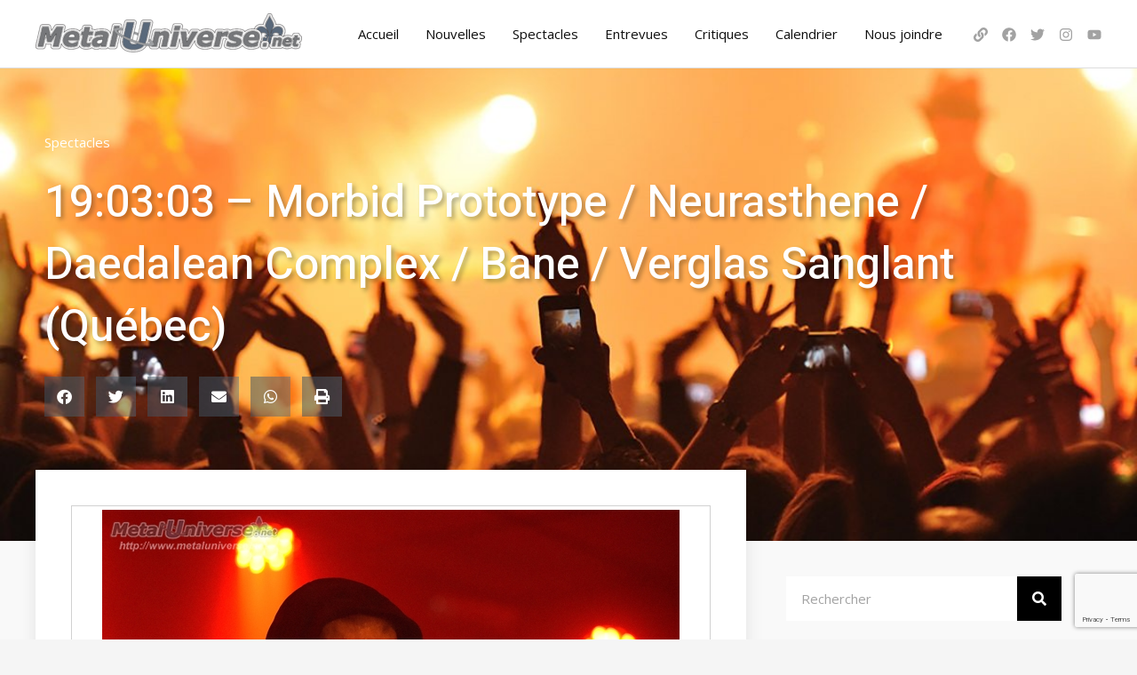

--- FILE ---
content_type: text/html; charset=UTF-8
request_url: https://metaluniverse.net/190303-morbid-prototype-neurasthene-daedalean-complex-bane-verglas-sanglant-quebec/
body_size: 54450
content:
<!DOCTYPE html>
<html lang="fr-CA">
<head>
<meta charset="UTF-8">
<meta name="viewport" content="width=device-width, initial-scale=1">
	<link rel="profile" href="https://gmpg.org/xfn/11"> 
	<meta name='robots' content='index, follow, max-image-preview:large, max-snippet:-1, max-video-preview:-1'/>
	<style>img:is([sizes="auto" i], [sizes^="auto," i]) {contain-intrinsic-size:3000px 1500px}</style>
	
	<!-- This site is optimized with the Yoast SEO plugin v24.7 - https://yoast.com/wordpress/plugins/seo/ -->
	<title>19:03:03 - Morbid Prototype / Neurasthene / Daedalean Complex / Bane / Verglas Sanglant (Québec) - MetalUniverse.net</title>
	<link rel="canonical" href="https://metaluniverse.net/190303-morbid-prototype-neurasthene-daedalean-complex-bane-verglas-sanglant-quebec/"/>
	<meta property="og:locale" content="fr_CA"/>
	<meta property="og:type" content="article"/>
	<meta property="og:title" content="19:03:03 - Morbid Prototype / Neurasthene / Daedalean Complex / Bane / Verglas Sanglant (Québec) - MetalUniverse.net"/>
	<meta property="og:description" content="Spectacle:&nbsp;Le 3 Mars 2019 à l&rsquo;Anti Bar &amp; Spectacles de QuébecOrganisateur:&nbsp;District 7 ProductionPhotographe:&nbsp;Julie VoyerCompte-rendu:&nbsp;Julie Voyer Morbid Prototype Si vous trouvez que vos soirées d’hiver sont un peu trop tranquilles, il faut aller à L’Anti pour une soirée de black metal. En plus, vous vous ferez décoiffer pas à peu près. Cette soirée c’était dimanche le [&hellip;]"/>
	<meta property="og:url" content="https://metaluniverse.net/190303-morbid-prototype-neurasthene-daedalean-complex-bane-verglas-sanglant-quebec/"/>
	<meta property="og:site_name" content="MetalUniverse.net"/>
	<meta property="article:publisher" content="https://www.facebook.com/MetalUniverse.net/"/>
	<meta property="article:author" content="https://www.facebook.com/marc.desgagne.79"/>
	<meta property="article:published_time" content="2019-03-03T22:03:00+00:00"/>
	<meta property="article:modified_time" content="2022-06-28T21:10:39+00:00"/>
	<meta property="og:image" content="https://metaluniverse.net/wp-content/uploads/morbid_prototype_1-1.jpg"/>
	<meta property="og:image:width" content="650"/>
	<meta property="og:image:height" content="434"/>
	<meta property="og:image:type" content="image/jpeg"/>
	<meta name="author" content="Marc Desgagné"/>
	<meta name="twitter:card" content="summary_large_image"/>
	<meta name="twitter:creator" content="@MetalUniverseQC"/>
	<meta name="twitter:site" content="@MetalUniverseQC"/>
	<meta name="twitter:label1" content="Écrit par"/>
	<meta name="twitter:data1" content="Marc Desgagné"/>
	<meta name="twitter:label2" content="Estimation du temps de lecture"/>
	<meta name="twitter:data2" content="2 minutes"/>
	<script type="application/ld+json" class="yoast-schema-graph">{"@context":"https://schema.org","@graph":[{"@type":"Article","@id":"https://metaluniverse.net/190303-morbid-prototype-neurasthene-daedalean-complex-bane-verglas-sanglant-quebec/#article","isPartOf":{"@id":"https://metaluniverse.net/190303-morbid-prototype-neurasthene-daedalean-complex-bane-verglas-sanglant-quebec/"},"author":{"name":"Marc Desgagné","@id":"https://metaluniverse.net/#/schema/person/117c5db6b0b9b5657aa23d5774ee9450"},"headline":"19:03:03 &#8211; Morbid Prototype / Neurasthene / Daedalean Complex / Bane / Verglas Sanglant (Québec)","datePublished":"2019-03-03T22:03:00+00:00","dateModified":"2022-06-28T21:10:39+00:00","mainEntityOfPage":{"@id":"https://metaluniverse.net/190303-morbid-prototype-neurasthene-daedalean-complex-bane-verglas-sanglant-quebec/"},"wordCount":383,"publisher":{"@id":"https://metaluniverse.net/#organization"},"image":{"@id":"https://metaluniverse.net/190303-morbid-prototype-neurasthene-daedalean-complex-bane-verglas-sanglant-quebec/#primaryimage"},"thumbnailUrl":"https://metaluniverse.net/wp-content/uploads/morbid_prototype_1-1.jpg","keywords":["bane","critique","daedalean complex","live coverage","morbid prototype","neurasthene","photos","québec","review","show","spectacle","verglas sanglant"],"articleSection":["Spectacles"],"inLanguage":"fr-CA"},{"@type":"WebPage","@id":"https://metaluniverse.net/190303-morbid-prototype-neurasthene-daedalean-complex-bane-verglas-sanglant-quebec/","url":"https://metaluniverse.net/190303-morbid-prototype-neurasthene-daedalean-complex-bane-verglas-sanglant-quebec/","name":"19:03:03 - Morbid Prototype / Neurasthene / Daedalean Complex / Bane / Verglas Sanglant (Québec) - MetalUniverse.net","isPartOf":{"@id":"https://metaluniverse.net/#website"},"primaryImageOfPage":{"@id":"https://metaluniverse.net/190303-morbid-prototype-neurasthene-daedalean-complex-bane-verglas-sanglant-quebec/#primaryimage"},"image":{"@id":"https://metaluniverse.net/190303-morbid-prototype-neurasthene-daedalean-complex-bane-verglas-sanglant-quebec/#primaryimage"},"thumbnailUrl":"https://metaluniverse.net/wp-content/uploads/morbid_prototype_1-1.jpg","datePublished":"2019-03-03T22:03:00+00:00","dateModified":"2022-06-28T21:10:39+00:00","breadcrumb":{"@id":"https://metaluniverse.net/190303-morbid-prototype-neurasthene-daedalean-complex-bane-verglas-sanglant-quebec/#breadcrumb"},"inLanguage":"fr-CA","potentialAction":[{"@type":"ReadAction","target":["https://metaluniverse.net/190303-morbid-prototype-neurasthene-daedalean-complex-bane-verglas-sanglant-quebec/"]}]},{"@type":"ImageObject","inLanguage":"fr-CA","@id":"https://metaluniverse.net/190303-morbid-prototype-neurasthene-daedalean-complex-bane-verglas-sanglant-quebec/#primaryimage","url":"https://metaluniverse.net/wp-content/uploads/morbid_prototype_1-1.jpg","contentUrl":"https://metaluniverse.net/wp-content/uploads/morbid_prototype_1-1.jpg","width":650,"height":434},{"@type":"BreadcrumbList","@id":"https://metaluniverse.net/190303-morbid-prototype-neurasthene-daedalean-complex-bane-verglas-sanglant-quebec/#breadcrumb","itemListElement":[{"@type":"ListItem","position":1,"name":"Accueil","item":"https://metaluniverse.net/"},{"@type":"ListItem","position":2,"name":"Blogue","item":"https://metaluniverse.net/blogue/"},{"@type":"ListItem","position":3,"name":"19:03:03 &#8211; Morbid Prototype / Neurasthene / Daedalean Complex / Bane / Verglas Sanglant (Québec)"}]},{"@type":"WebSite","@id":"https://metaluniverse.net/#website","url":"https://metaluniverse.net/","name":"MetalUniverse.net","description":"La référence francophone 100% Rock/Métal!","publisher":{"@id":"https://metaluniverse.net/#organization"},"potentialAction":[{"@type":"SearchAction","target":{"@type":"EntryPoint","urlTemplate":"https://metaluniverse.net/?s={search_term_string}"},"query-input":{"@type":"PropertyValueSpecification","valueRequired":true,"valueName":"search_term_string"}}],"inLanguage":"fr-CA"},{"@type":"Organization","@id":"https://metaluniverse.net/#organization","name":"Metal Universe","url":"https://metaluniverse.net/","logo":{"@type":"ImageObject","inLanguage":"fr-CA","@id":"https://metaluniverse.net/#/schema/logo/image/","url":"https://metaluniverse.net/wp-content/uploads/MetalUniverse_logo_symbole.png","contentUrl":"https://metaluniverse.net/wp-content/uploads/MetalUniverse_logo_symbole.png","width":2364,"height":1458,"caption":"Metal Universe"},"image":{"@id":"https://metaluniverse.net/#/schema/logo/image/"},"sameAs":["https://www.facebook.com/MetalUniverse.net/","https://x.com/MetalUniverseQC","https://www.instagram.com/metaluniverseqc/","https://www.youtube.com/channel/UC3rYlDfXBZaDs0AaqEzSRxg","https://linktr.ee/metaluniverse"]},{"@type":"Person","@id":"https://metaluniverse.net/#/schema/person/117c5db6b0b9b5657aa23d5774ee9450","name":"Marc Desgagné","image":{"@type":"ImageObject","inLanguage":"fr-CA","@id":"https://metaluniverse.net/#/schema/person/image/","url":"https://secure.gravatar.com/avatar/a33cbd4ac9a61cd9eadd6d12a83492c1?s=96&d=mm&r=g","contentUrl":"https://secure.gravatar.com/avatar/a33cbd4ac9a61cd9eadd6d12a83492c1?s=96&d=mm&r=g","caption":"Marc Desgagné"},"description":"Propriétaire MetalUniverse.net | Originaire du Saguenay | Ville actuelle, Québec (Canada)","sameAs":["https://www.metaluniverse.net","https://www.facebook.com/marc.desgagne.79","https://www.instagram.com/metaluniverseqc/","https://www.linkedin.com/in/marc-desgagn-754804159/","https://x.com/MetalUniverseQC","https://www.youtube.com/channel/UC3rYlDfXBZaDs0AaqEzSRxg"],"url":"https://metaluniverse.net/author/marc/"}]}</script>
	<!-- / Yoast SEO plugin. -->


<link rel='dns-prefetch' href='//www.googletagmanager.com'/>
<link rel='dns-prefetch' href='//fonts.googleapis.com'/>
<link rel='dns-prefetch' href='//pagead2.googlesyndication.com'/>
<link rel="alternate" type="application/rss+xml" title="MetalUniverse.net &raquo; Flux" href="https://metaluniverse.net/feed/"/>
<link rel="alternate" type="application/rss+xml" title="MetalUniverse.net &raquo; Flux des commentaires" href="https://metaluniverse.net/comments/feed/"/>
<link rel="alternate" type="application/rss+xml" title="MetalUniverse.net &raquo; 19:03:03 &#8211; Morbid Prototype / Neurasthene / Daedalean Complex / Bane / Verglas Sanglant (Québec) Flux des commentaires" href="https://metaluniverse.net/190303-morbid-prototype-neurasthene-daedalean-complex-bane-verglas-sanglant-quebec/feed/"/>
		<!-- This site uses the Google Analytics by MonsterInsights plugin v9.4.1 - Using Analytics tracking - https://www.monsterinsights.com/ -->
							<script src="//www.googletagmanager.com/gtag/js?id=G-63W693TND2" data-cfasync="false" data-wpfc-render="false" async></script>
			<script data-cfasync="false" data-wpfc-render="false">var mi_version='9.4.1';var mi_track_user=true;var mi_no_track_reason='';var MonsterInsightsDefaultLocations={"page_location":"https:\/\/metaluniverse.net\/190303-morbid-prototype-neurasthene-daedalean-complex-bane-verglas-sanglant-quebec\/"};if(typeof MonsterInsightsPrivacyGuardFilter==='function'){var MonsterInsightsLocations=(typeof MonsterInsightsExcludeQuery==='object')?MonsterInsightsPrivacyGuardFilter(MonsterInsightsExcludeQuery):MonsterInsightsPrivacyGuardFilter(MonsterInsightsDefaultLocations);}else{var MonsterInsightsLocations=(typeof MonsterInsightsExcludeQuery==='object')?MonsterInsightsExcludeQuery:MonsterInsightsDefaultLocations;}var disableStrs=['ga-disable-G-63W693TND2',];function __gtagTrackerIsOptedOut(){for(var index=0;index<disableStrs.length;index++){if(document.cookie.indexOf(disableStrs[index]+'=true')>-1){return true;}}return false;}if(__gtagTrackerIsOptedOut()){for(var index=0;index<disableStrs.length;index++){window[disableStrs[index]]=true;}}function __gtagTrackerOptout(){for(var index=0;index<disableStrs.length;index++){document.cookie=disableStrs[index]+'=true; expires=Thu, 31 Dec 2099 23:59:59 UTC; path=/';window[disableStrs[index]]=true;}}if('undefined'===typeof gaOptout){function gaOptout(){__gtagTrackerOptout();}}window.dataLayer=window.dataLayer||[];window.MonsterInsightsDualTracker={helpers:{},trackers:{},};if(mi_track_user){function __gtagDataLayer(){dataLayer.push(arguments);}function __gtagTracker(type,name,parameters){if(!parameters){parameters={};}if(parameters.send_to){__gtagDataLayer.apply(null,arguments);return;}if(type==='event'){parameters.send_to=monsterinsights_frontend.v4_id;var hookName=name;if(typeof parameters['event_category']!=='undefined'){hookName=parameters['event_category']+':'+name;}if(typeof MonsterInsightsDualTracker.trackers[hookName]!=='undefined'){MonsterInsightsDualTracker.trackers[hookName](parameters);}else{__gtagDataLayer('event',name,parameters);}}else{__gtagDataLayer.apply(null,arguments);}}__gtagTracker('js',new Date());__gtagTracker('set',{'developer_id.dZGIzZG':true,});if(MonsterInsightsLocations.page_location){__gtagTracker('set',MonsterInsightsLocations);}__gtagTracker('config','G-63W693TND2',{"forceSSL":"true","link_attribution":"true"});window.gtag=__gtagTracker;(function(){var noopfn=function(){return null;};var newtracker=function(){return new Tracker();};var Tracker=function(){return null;};var p=Tracker.prototype;p.get=noopfn;p.set=noopfn;p.send=function(){var args=Array.prototype.slice.call(arguments);args.unshift('send');__gaTracker.apply(null,args);};var __gaTracker=function(){var len=arguments.length;if(len===0){return;}var f=arguments[len-1];if(typeof f!=='object'||f===null||typeof f.hitCallback!=='function'){if('send'===arguments[0]){var hitConverted,hitObject=false,action;if('event'===arguments[1]){if('undefined'!==typeof arguments[3]){hitObject={'eventAction':arguments[3],'eventCategory':arguments[2],'eventLabel':arguments[4],'value':arguments[5]?arguments[5]:1,}}}if('pageview'===arguments[1]){if('undefined'!==typeof arguments[2]){hitObject={'eventAction':'page_view','page_path':arguments[2],}}}if(typeof arguments[2]==='object'){hitObject=arguments[2];}if(typeof arguments[5]==='object'){Object.assign(hitObject,arguments[5]);}if('undefined'!==typeof arguments[1].hitType){hitObject=arguments[1];if('pageview'===hitObject.hitType){hitObject.eventAction='page_view';}}if(hitObject){action='timing'===arguments[1].hitType?'timing_complete':hitObject.eventAction;hitConverted=mapArgs(hitObject);__gtagTracker('event',action,hitConverted);}}return;}function mapArgs(args){var arg,hit={};var gaMap={'eventCategory':'event_category','eventAction':'event_action','eventLabel':'event_label','eventValue':'event_value','nonInteraction':'non_interaction','timingCategory':'event_category','timingVar':'name','timingValue':'value','timingLabel':'event_label','page':'page_path','location':'page_location','title':'page_title','referrer':'page_referrer',};for(arg in args){if(!(!args.hasOwnProperty(arg)||!gaMap.hasOwnProperty(arg))){hit[gaMap[arg]]=args[arg];}else{hit[arg]=args[arg];}}return hit;}try{f.hitCallback();}catch(ex){}};__gaTracker.create=newtracker;__gaTracker.getByName=newtracker;__gaTracker.getAll=function(){return[];};__gaTracker.remove=noopfn;__gaTracker.loaded=true;window['__gaTracker']=__gaTracker;})();}else{console.log("");(function(){function __gtagTracker(){return null;}window['__gtagTracker']=__gtagTracker;window['gtag']=__gtagTracker;})();}</script>
				<!-- / Google Analytics by MonsterInsights -->
		<script>window._wpemojiSettings={"baseUrl":"https:\/\/s.w.org\/images\/core\/emoji\/15.0.3\/72x72\/","ext":".png","svgUrl":"https:\/\/s.w.org\/images\/core\/emoji\/15.0.3\/svg\/","svgExt":".svg","source":{"concatemoji":"https:\/\/metaluniverse.net\/wp-includes\/js\/wp-emoji-release.min.js?ver=6.7.4"}};!function(i,n){var o,s,e;function c(e){try{var t={supportTests:e,timestamp:(new Date).valueOf()};sessionStorage.setItem(o,JSON.stringify(t))}catch(e){}}function p(e,t,n){e.clearRect(0,0,e.canvas.width,e.canvas.height),e.fillText(t,0,0);var t=new Uint32Array(e.getImageData(0,0,e.canvas.width,e.canvas.height).data),r=(e.clearRect(0,0,e.canvas.width,e.canvas.height),e.fillText(n,0,0),new Uint32Array(e.getImageData(0,0,e.canvas.width,e.canvas.height).data));return t.every(function(e,t){return e===r[t]})}function u(e,t,n){switch(t){case"flag":return n(e,"\ud83c\udff3\ufe0f\u200d\u26a7\ufe0f","\ud83c\udff3\ufe0f\u200b\u26a7\ufe0f")?!1:!n(e,"\ud83c\uddfa\ud83c\uddf3","\ud83c\uddfa\u200b\ud83c\uddf3")&&!n(e,"\ud83c\udff4\udb40\udc67\udb40\udc62\udb40\udc65\udb40\udc6e\udb40\udc67\udb40\udc7f","\ud83c\udff4\u200b\udb40\udc67\u200b\udb40\udc62\u200b\udb40\udc65\u200b\udb40\udc6e\u200b\udb40\udc67\u200b\udb40\udc7f");case"emoji":return!n(e,"\ud83d\udc26\u200d\u2b1b","\ud83d\udc26\u200b\u2b1b")}return!1}function f(e,t,n){var r="undefined"!=typeof WorkerGlobalScope&&self instanceof WorkerGlobalScope?new OffscreenCanvas(300,150):i.createElement("canvas"),a=r.getContext("2d",{willReadFrequently:!0}),o=(a.textBaseline="top",a.font="600 32px Arial",{});return e.forEach(function(e){o[e]=t(a,e,n)}),o}function t(e){var t=i.createElement("script");t.src=e,t.defer=!0,i.head.appendChild(t)}"undefined"!=typeof Promise&&(o="wpEmojiSettingsSupports",s=["flag","emoji"],n.supports={everything:!0,everythingExceptFlag:!0},e=new Promise(function(e){i.addEventListener("DOMContentLoaded",e,{once:!0})}),new Promise(function(t){var n=function(){try{var e=JSON.parse(sessionStorage.getItem(o));if("object"==typeof e&&"number"==typeof e.timestamp&&(new Date).valueOf()<e.timestamp+604800&&"object"==typeof e.supportTests)return e.supportTests}catch(e){}return null}();if(!n){if("undefined"!=typeof Worker&&"undefined"!=typeof OffscreenCanvas&&"undefined"!=typeof URL&&URL.createObjectURL&&"undefined"!=typeof Blob)try{var e="postMessage("+f.toString()+"("+[JSON.stringify(s),u.toString(),p.toString()].join(",")+"));",r=new Blob([e],{type:"text/javascript"}),a=new Worker(URL.createObjectURL(r),{name:"wpTestEmojiSupports"});return void(a.onmessage=function(e){c(n=e.data),a.terminate(),t(n)})}catch(e){}c(n=f(s,u,p))}t(n)}).then(function(e){for(var t in e)n.supports[t]=e[t],n.supports.everything=n.supports.everything&&n.supports[t],"flag"!==t&&(n.supports.everythingExceptFlag=n.supports.everythingExceptFlag&&n.supports[t]);n.supports.everythingExceptFlag=n.supports.everythingExceptFlag&&!n.supports.flag,n.DOMReady=!1,n.readyCallback=function(){n.DOMReady=!0}}).then(function(){return e}).then(function(){var e;n.supports.everything||(n.readyCallback(),(e=n.source||{}).concatemoji?t(e.concatemoji):e.wpemoji&&e.twemoji&&(t(e.twemoji),t(e.wpemoji)))}))}((window,document),window._wpemojiSettings);</script>
<link rel='stylesheet' id='astra-theme-css-css' href='https://metaluniverse.net/wp-content/themes/astra/assets/css/minified/frontend.min.css,qver=4.8.8.pagespeed.ce.eFvsrQ6BR6.css' media='all'/>
<style id='astra-theme-css-inline-css'>
.ast-no-sidebar .entry-content .alignfull {margin-left: calc( -50vw + 50%);margin-right: calc( -50vw + 50%);max-width: 100vw;width: 100vw;}.ast-no-sidebar .entry-content .alignwide {margin-left: calc(-41vw + 50%);margin-right: calc(-41vw + 50%);max-width: unset;width: unset;}.ast-no-sidebar .entry-content .alignfull .alignfull,.ast-no-sidebar .entry-content .alignfull .alignwide,.ast-no-sidebar .entry-content .alignwide .alignfull,.ast-no-sidebar .entry-content .alignwide .alignwide,.ast-no-sidebar .entry-content .wp-block-column .alignfull,.ast-no-sidebar .entry-content .wp-block-column .alignwide{width: 100%;margin-left: auto;margin-right: auto;}.wp-block-gallery,.blocks-gallery-grid {margin: 0;}.wp-block-separator {max-width: 100px;}.wp-block-separator.is-style-wide,.wp-block-separator.is-style-dots {max-width: none;}.entry-content .has-2-columns .wp-block-column:first-child {padding-right: 10px;}.entry-content .has-2-columns .wp-block-column:last-child {padding-left: 10px;}@media (max-width: 782px) {.entry-content .wp-block-columns .wp-block-column {flex-basis: 100%;}.entry-content .has-2-columns .wp-block-column:first-child {padding-right: 0;}.entry-content .has-2-columns .wp-block-column:last-child {padding-left: 0;}}body .entry-content .wp-block-latest-posts {margin-left: 0;}body .entry-content .wp-block-latest-posts li {list-style: none;}.ast-no-sidebar .ast-container .entry-content .wp-block-latest-posts {margin-left: 0;}.ast-header-break-point .entry-content .alignwide {margin-left: auto;margin-right: auto;}.entry-content .blocks-gallery-item img {margin-bottom: auto;}.wp-block-pullquote {border-top: 4px solid #555d66;border-bottom: 4px solid #555d66;color: #40464d;}:root{--ast-post-nav-space:0;--ast-container-default-xlg-padding:6.67em;--ast-container-default-lg-padding:5.67em;--ast-container-default-slg-padding:4.34em;--ast-container-default-md-padding:3.34em;--ast-container-default-sm-padding:6.67em;--ast-container-default-xs-padding:2.4em;--ast-container-default-xxs-padding:1.4em;--ast-code-block-background:#EEEEEE;--ast-comment-inputs-background:#FAFAFA;--ast-normal-container-width:1200px;--ast-narrow-container-width:750px;--ast-blog-title-font-weight:normal;--ast-blog-meta-weight:inherit;}html{font-size:93.75%;}a,.page-title{color:var(--ast-global-color-2);}a:hover,a:focus{color:#32cd32;}body,button,input,select,textarea,.ast-button,.ast-custom-button{font-family:'Open Sans',sans-serif;font-weight:400;font-size:15px;font-size:1rem;}blockquote{color:var(--ast-global-color-2);}p,.entry-content p{margin-bottom:1em;}h1,.entry-content h1,h2,.entry-content h2,h3,.entry-content h3,h4,.entry-content h4,h5,.entry-content h5,h6,.entry-content h6,.site-title,.site-title a{font-family:'Heebo',sans-serif;font-weight:500;}.site-title{font-size:35px;font-size:2.3333333333333rem;display:none;}header .custom-logo-link img{max-width:300px;width:300px;}.astra-logo-svg{width:300px;}.site-header .site-description{font-size:15px;font-size:1rem;display:none;}.entry-title{font-size:40px;font-size:2.6666666666667rem;}.archive .ast-article-post .ast-article-inner,.blog .ast-article-post .ast-article-inner,.archive .ast-article-post .ast-article-inner:hover,.blog .ast-article-post .ast-article-inner:hover{overflow:hidden;}h1,.entry-content h1{font-size:80px;font-size:5.3333333333333rem;font-family:'Heebo',sans-serif;line-height:1.4em;}h2,.entry-content h2{font-size:40px;font-size:2.6666666666667rem;font-family:'Heebo',sans-serif;line-height:1.3em;}h3,.entry-content h3{font-size:32px;font-size:2.1333333333333rem;font-family:'Heebo',sans-serif;line-height:1.3em;}h4,.entry-content h4{font-size:24px;font-size:1.6rem;line-height:1.2em;font-family:'Heebo',sans-serif;}h5,.entry-content h5{font-size:18px;font-size:1.2rem;line-height:1.2em;font-family:'Heebo',sans-serif;}h6,.entry-content h6{font-size:12px;font-size:0.8rem;line-height:1.25em;font-family:'Heebo',sans-serif;}::selection{background-color:var(--ast-global-color-0);color:#000000;}body,h1,.entry-title a,.entry-content h1,h2,.entry-content h2,h3,.entry-content h3,h4,.entry-content h4,h5,.entry-content h5,h6,.entry-content h6{color:var(--ast-global-color-2);}.tagcloud a:hover,.tagcloud a:focus,.tagcloud a.current-item{color:#ffffff;border-color:var(--ast-global-color-2);background-color:var(--ast-global-color-2);}input:focus,input[type="text"]:focus,input[type="email"]:focus,input[type="url"]:focus,input[type="password"]:focus,input[type="reset"]:focus,input[type="search"]:focus,textarea:focus{border-color:var(--ast-global-color-2);}input[type="radio"]:checked,input[type=reset],input[type="checkbox"]:checked,input[type="checkbox"]:hover:checked,input[type="checkbox"]:focus:checked,input[type=range]::-webkit-slider-thumb{border-color:var(--ast-global-color-2);background-color:var(--ast-global-color-2);box-shadow:none;}.site-footer a:hover + .post-count,.site-footer a:focus + .post-count{background:var(--ast-global-color-2);border-color:var(--ast-global-color-2);}.single .nav-links .nav-previous,.single .nav-links .nav-next{color:var(--ast-global-color-2);}.entry-meta,.entry-meta *{line-height:1.45;color:var(--ast-global-color-2);}.entry-meta a:not(.ast-button):hover,.entry-meta a:not(.ast-button):hover *,.entry-meta a:not(.ast-button):focus,.entry-meta a:not(.ast-button):focus *,.page-links > .page-link,.page-links .page-link:hover,.post-navigation a:hover{color:#32cd32;}#cat option,.secondary .calendar_wrap thead a,.secondary .calendar_wrap thead a:visited{color:var(--ast-global-color-2);}.secondary .calendar_wrap #today,.ast-progress-val span{background:var(--ast-global-color-2);}.secondary a:hover + .post-count,.secondary a:focus + .post-count{background:var(--ast-global-color-2);border-color:var(--ast-global-color-2);}.calendar_wrap #today > a{color:#ffffff;}.page-links .page-link,.single .post-navigation a{color:var(--ast-global-color-2);}.ast-search-menu-icon .search-form button.search-submit{padding:0 4px;}.ast-search-menu-icon form.search-form{padding-right:0;}.ast-search-menu-icon.slide-search input.search-field{width:0;}.ast-header-search .ast-search-menu-icon.ast-dropdown-active .search-form,.ast-header-search .ast-search-menu-icon.ast-dropdown-active .search-field:focus{transition:all 0.2s;}.search-form input.search-field:focus{outline:none;}.widget-title,.widget .wp-block-heading{font-size:21px;font-size:1.4rem;color:var(--ast-global-color-2);}.single .ast-author-details .author-title{color:#32cd32;}.ast-search-menu-icon.slide-search a:focus-visible:focus-visible,.astra-search-icon:focus-visible,#close:focus-visible,a:focus-visible,.ast-menu-toggle:focus-visible,.site .skip-link:focus-visible,.wp-block-loginout input:focus-visible,.wp-block-search.wp-block-search__button-inside .wp-block-search__inside-wrapper,.ast-header-navigation-arrow:focus-visible,.woocommerce .wc-proceed-to-checkout > .checkout-button:focus-visible,.woocommerce .woocommerce-MyAccount-navigation ul li a:focus-visible,.ast-orders-table__row .ast-orders-table__cell:focus-visible,.woocommerce .woocommerce-order-details .order-again > .button:focus-visible,.woocommerce .woocommerce-message a.button.wc-forward:focus-visible,.woocommerce #minus_qty:focus-visible,.woocommerce #plus_qty:focus-visible,a#ast-apply-coupon:focus-visible,.woocommerce .woocommerce-info a:focus-visible,.woocommerce .astra-shop-summary-wrap a:focus-visible,.woocommerce a.wc-forward:focus-visible,#ast-apply-coupon:focus-visible,.woocommerce-js .woocommerce-mini-cart-item a.remove:focus-visible,#close:focus-visible,.button.search-submit:focus-visible,#search_submit:focus,.normal-search:focus-visible,.ast-header-account-wrap:focus-visible,.woocommerce .ast-on-card-button.ast-quick-view-trigger:focus{outline-style:dotted;outline-color:inherit;outline-width:thin;}input:focus,input[type="text"]:focus,input[type="email"]:focus,input[type="url"]:focus,input[type="password"]:focus,input[type="reset"]:focus,input[type="search"]:focus,input[type="number"]:focus,textarea:focus,.wp-block-search__input:focus,[data-section="section-header-mobile-trigger"] .ast-button-wrap .ast-mobile-menu-trigger-minimal:focus,.ast-mobile-popup-drawer.active .menu-toggle-close:focus,.woocommerce-ordering select.orderby:focus,#ast-scroll-top:focus,#coupon_code:focus,.woocommerce-page #comment:focus,.woocommerce #reviews #respond input#submit:focus,.woocommerce a.add_to_cart_button:focus,.woocommerce .button.single_add_to_cart_button:focus,.woocommerce .woocommerce-cart-form button:focus,.woocommerce .woocommerce-cart-form__cart-item .quantity .qty:focus,.woocommerce .woocommerce-billing-fields .woocommerce-billing-fields__field-wrapper .woocommerce-input-wrapper > .input-text:focus,.woocommerce #order_comments:focus,.woocommerce #place_order:focus,.woocommerce .woocommerce-address-fields .woocommerce-address-fields__field-wrapper .woocommerce-input-wrapper > .input-text:focus,.woocommerce .woocommerce-MyAccount-content form button:focus,.woocommerce .woocommerce-MyAccount-content .woocommerce-EditAccountForm .woocommerce-form-row .woocommerce-Input.input-text:focus,.woocommerce .ast-woocommerce-container .woocommerce-pagination ul.page-numbers li a:focus,body #content .woocommerce form .form-row .select2-container--default .select2-selection--single:focus,#ast-coupon-code:focus,.woocommerce.woocommerce-js .quantity input[type=number]:focus,.woocommerce-js .woocommerce-mini-cart-item .quantity input[type=number]:focus,.woocommerce p#ast-coupon-trigger:focus{border-style:dotted;border-color:inherit;border-width:thin;}input{outline:none;}.ast-logo-title-inline .site-logo-img{padding-right:1em;}.site-logo-img img{ transition:all 0.2s linear;}body .ast-oembed-container *{position:absolute;top:0;width:100%;height:100%;left:0;}body .wp-block-embed-pocket-casts .ast-oembed-container *{position:unset;}.ast-single-post-featured-section + article {margin-top: 2em;}.site-content .ast-single-post-featured-section img {width: 100%;overflow: hidden;object-fit: cover;}.site > .ast-single-related-posts-container {margin-top: 0;}@media (min-width: 922px) {.ast-desktop .ast-container--narrow {max-width: var(--ast-narrow-container-width);margin: 0 auto;}}.ast-page-builder-template .hentry {margin: 0;}.ast-page-builder-template .site-content > .ast-container {max-width: 100%;padding: 0;}.ast-page-builder-template .site .site-content #primary {padding: 0;margin: 0;}.ast-page-builder-template .no-results {text-align: center;margin: 4em auto;}.ast-page-builder-template .ast-pagination {padding: 2em;}.ast-page-builder-template .entry-header.ast-no-title.ast-no-thumbnail {margin-top: 0;}.ast-page-builder-template .entry-header.ast-header-without-markup {margin-top: 0;margin-bottom: 0;}.ast-page-builder-template .entry-header.ast-no-title.ast-no-meta {margin-bottom: 0;}.ast-page-builder-template.single .post-navigation {padding-bottom: 2em;}.ast-page-builder-template.single-post .site-content > .ast-container {max-width: 100%;}.ast-page-builder-template .entry-header {margin-top: 4em;margin-left: auto;margin-right: auto;padding-left: 20px;padding-right: 20px;}.single.ast-page-builder-template .entry-header {padding-left: 20px;padding-right: 20px;}.ast-page-builder-template .ast-archive-description {margin: 4em auto 0;padding-left: 20px;padding-right: 20px;}.ast-page-builder-template.ast-no-sidebar .entry-content .alignwide {margin-left: 0;margin-right: 0;}@media (max-width:921.9px){#ast-desktop-header{display:none;}}@media (min-width:922px){#ast-mobile-header{display:none;}}@media( max-width: 420px ) {.single .nav-links .nav-previous,.single .nav-links .nav-next {width: 100%;text-align: center;}}.wp-block-buttons.aligncenter{justify-content:center;}@media (max-width:921px){.ast-theme-transparent-header #primary,.ast-theme-transparent-header #secondary{padding:0;}}@media (max-width:921px){.ast-plain-container.ast-no-sidebar #primary{padding:0;}}.ast-plain-container.ast-no-sidebar #primary{margin-top:0;margin-bottom:0;}@media (min-width:1200px){.wp-block-group .has-background{padding:20px;}}@media (min-width:1200px){.ast-no-sidebar.ast-separate-container .entry-content .wp-block-group.alignwide,.ast-no-sidebar.ast-separate-container .entry-content .wp-block-cover.alignwide{margin-left:-20px;margin-right:-20px;padding-left:20px;padding-right:20px;}.ast-no-sidebar.ast-separate-container .entry-content .wp-block-cover.alignfull,.ast-no-sidebar.ast-separate-container .entry-content .wp-block-group.alignfull{margin-left:-6.67em;margin-right:-6.67em;padding-left:6.67em;padding-right:6.67em;}}@media (min-width:1200px){.wp-block-cover-image.alignwide .wp-block-cover__inner-container,.wp-block-cover.alignwide .wp-block-cover__inner-container,.wp-block-cover-image.alignfull .wp-block-cover__inner-container,.wp-block-cover.alignfull .wp-block-cover__inner-container{width:100%;}}.wp-block-columns{margin-bottom:unset;}.wp-block-image.size-full{margin:2rem 0;}.wp-block-separator.has-background{padding:0;}.wp-block-gallery{margin-bottom:1.6em;}.wp-block-group{padding-top:4em;padding-bottom:4em;}.wp-block-group__inner-container .wp-block-columns:last-child,.wp-block-group__inner-container :last-child,.wp-block-table table{margin-bottom:0;}.blocks-gallery-grid{width:100%;}.wp-block-navigation-link__content{padding:5px 0;}.wp-block-group .wp-block-group .has-text-align-center,.wp-block-group .wp-block-column .has-text-align-center{max-width:100%;}.has-text-align-center{margin:0 auto;}@media (min-width:1200px){.wp-block-cover__inner-container,.alignwide .wp-block-group__inner-container,.alignfull .wp-block-group__inner-container{max-width:1200px;margin:0 auto;}.wp-block-group.alignnone,.wp-block-group.aligncenter,.wp-block-group.alignleft,.wp-block-group.alignright,.wp-block-group.alignwide,.wp-block-columns.alignwide{margin:2rem 0 1rem 0;}}@media (max-width:1200px){.wp-block-group{padding:3em;}.wp-block-group .wp-block-group{padding:1.5em;}.wp-block-columns,.wp-block-column{margin:1rem 0;}}@media (min-width:921px){.wp-block-columns .wp-block-group{padding:2em;}}@media (max-width:544px){.wp-block-cover-image .wp-block-cover__inner-container,.wp-block-cover .wp-block-cover__inner-container{width:unset;}.wp-block-cover,.wp-block-cover-image{padding:2em 0;}.wp-block-group,.wp-block-cover{padding:2em;}.wp-block-media-text__media img,.wp-block-media-text__media video{width:unset;max-width:100%;}.wp-block-media-text.has-background .wp-block-media-text__content{padding:1em;}}.wp-block-image.aligncenter{margin-left:auto;margin-right:auto;}.wp-block-table.aligncenter{margin-left:auto;margin-right:auto;}@media (min-width:544px){.entry-content .wp-block-media-text.has-media-on-the-right .wp-block-media-text__content{padding:0 8% 0 0;}.entry-content .wp-block-media-text .wp-block-media-text__content{padding:0 0 0 8%;}.ast-plain-container .site-content .entry-content .has-custom-content-position.is-position-bottom-left > *,.ast-plain-container .site-content .entry-content .has-custom-content-position.is-position-bottom-right > *,.ast-plain-container .site-content .entry-content .has-custom-content-position.is-position-top-left > *,.ast-plain-container .site-content .entry-content .has-custom-content-position.is-position-top-right > *,.ast-plain-container .site-content .entry-content .has-custom-content-position.is-position-center-right > *,.ast-plain-container .site-content .entry-content .has-custom-content-position.is-position-center-left > *{margin:0;}}@media (max-width:544px){.entry-content .wp-block-media-text .wp-block-media-text__content{padding:8% 0;}.wp-block-media-text .wp-block-media-text__media img{width:auto;max-width:100%;}}.wp-block-buttons .wp-block-button.is-style-outline .wp-block-button__link.wp-element-button,.ast-outline-button,.wp-block-uagb-buttons-child .uagb-buttons-repeater.ast-outline-button{border-color:var(--ast-global-color-2);border-top-width:2px;border-right-width:2px;border-bottom-width:2px;border-left-width:2px;font-family:inherit;font-weight:600;font-size:14px;font-size:0.93333333333333rem;line-height:1em;border-top-left-radius:2px;border-top-right-radius:2px;border-bottom-right-radius:2px;border-bottom-left-radius:2px;}.wp-block-button.is-style-outline .wp-block-button__link:hover,.wp-block-buttons .wp-block-button.is-style-outline .wp-block-button__link:focus,.wp-block-buttons .wp-block-button.is-style-outline > .wp-block-button__link:not(.has-text-color):hover,.wp-block-buttons .wp-block-button.wp-block-button__link.is-style-outline:not(.has-text-color):hover,.ast-outline-button:hover,.ast-outline-button:focus,.wp-block-uagb-buttons-child .uagb-buttons-repeater.ast-outline-button:hover,.wp-block-uagb-buttons-child .uagb-buttons-repeater.ast-outline-button:focus{background-color:rgba(0,0,0,0);border-color:var(--ast-global-color-2);}.wp-block-button .wp-block-button__link.wp-element-button.is-style-outline:not(.has-background),.wp-block-button.is-style-outline>.wp-block-button__link.wp-element-button:not(.has-background),.ast-outline-button{background-color:rgba(0,0,0,0);}.entry-content[data-ast-blocks-layout] > figure{margin-bottom:1em;}@media (max-width:921px){.ast-separate-container #primary,.ast-separate-container #secondary{padding:1.5em 0;}#primary,#secondary{padding:1.5em 0;margin:0;}.ast-left-sidebar #content > .ast-container{display:flex;flex-direction:column-reverse;width:100%;}.ast-separate-container .ast-article-post,.ast-separate-container .ast-article-single{padding:1.5em 2.14em;}.ast-author-box img.avatar{margin:20px 0 0 0;}}@media (min-width:922px){.ast-separate-container.ast-right-sidebar #primary,.ast-separate-container.ast-left-sidebar #primary{border:0;}.search-no-results.ast-separate-container #primary{margin-bottom:4em;}}.elementor-button-wrapper .elementor-button{border-style:solid;text-decoration:none;border-top-width:1px;border-right-width:1px;border-left-width:1px;border-bottom-width:1px;}body .elementor-button.elementor-size-sm,body .elementor-button.elementor-size-xs,body .elementor-button.elementor-size-md,body .elementor-button.elementor-size-lg,body .elementor-button.elementor-size-xl,body .elementor-button{border-top-left-radius:2px;border-top-right-radius:2px;border-bottom-right-radius:2px;border-bottom-left-radius:2px;padding-top:14px;padding-right:24px;padding-bottom:14px;padding-left:24px;}.elementor-button-wrapper .elementor-button{border-color:var(--ast-global-color-2);background-color:rgba(0,0,0,0);}.elementor-button-wrapper .elementor-button:hover,.elementor-button-wrapper .elementor-button:focus{color:var(--ast-global-color-3);background-color:rgba(0,0,0,0);border-color:var(--ast-global-color-2);}.wp-block-button .wp-block-button__link ,.elementor-button-wrapper .elementor-button,.elementor-button-wrapper .elementor-button:visited{color:var(--ast-global-color-2);}.elementor-button-wrapper .elementor-button{font-weight:600;font-size:14px;font-size:0.93333333333333rem;line-height:1em;text-transform:uppercase;}body .elementor-button.elementor-size-sm,body .elementor-button.elementor-size-xs,body .elementor-button.elementor-size-md,body .elementor-button.elementor-size-lg,body .elementor-button.elementor-size-xl,body .elementor-button{font-size:14px;font-size:0.93333333333333rem;}.wp-block-button .wp-block-button__link:hover,.wp-block-button .wp-block-button__link:focus{color:var(--ast-global-color-3);background-color:rgba(0,0,0,0);border-color:var(--ast-global-color-2);}.elementor-widget-heading h1.elementor-heading-title{line-height:1.4em;}.elementor-widget-heading h2.elementor-heading-title{line-height:1.3em;}.elementor-widget-heading h3.elementor-heading-title{line-height:1.3em;}.elementor-widget-heading h4.elementor-heading-title{line-height:1.2em;}.elementor-widget-heading h5.elementor-heading-title{line-height:1.2em;}.elementor-widget-heading h6.elementor-heading-title{line-height:1.25em;}.wp-block-button .wp-block-button__link{border-style:solid;border-top-width:1px;border-right-width:1px;border-left-width:1px;border-bottom-width:1px;border-color:var(--ast-global-color-2);background-color:rgba(0,0,0,0);color:var(--ast-global-color-2);font-family:inherit;font-weight:600;line-height:1em;text-transform:uppercase;font-size:14px;font-size:0.93333333333333rem;border-top-left-radius:2px;border-top-right-radius:2px;border-bottom-right-radius:2px;border-bottom-left-radius:2px;padding-top:14px;padding-right:24px;padding-bottom:14px;padding-left:24px;}.menu-toggle,button,.ast-button,.ast-custom-button,.button,input#submit,input[type="button"],input[type="submit"],input[type="reset"]{border-style:solid;border-top-width:1px;border-right-width:1px;border-left-width:1px;border-bottom-width:1px;color:var(--ast-global-color-2);border-color:var(--ast-global-color-2);background-color:rgba(0,0,0,0);padding-top:14px;padding-right:24px;padding-bottom:14px;padding-left:24px;font-family:inherit;font-weight:600;font-size:14px;font-size:0.93333333333333rem;line-height:1em;text-transform:uppercase;border-top-left-radius:2px;border-top-right-radius:2px;border-bottom-right-radius:2px;border-bottom-left-radius:2px;}button:focus,.menu-toggle:hover,button:hover,.ast-button:hover,.ast-custom-button:hover .button:hover,.ast-custom-button:hover ,input[type=reset]:hover,input[type=reset]:focus,input#submit:hover,input#submit:focus,input[type="button"]:hover,input[type="button"]:focus,input[type="submit"]:hover,input[type="submit"]:focus{color:var(--ast-global-color-3);background-color:rgba(0,0,0,0);border-color:var(--ast-global-color-2);}@media (max-width:921px){.ast-mobile-header-stack .main-header-bar .ast-search-menu-icon{display:inline-block;}.ast-header-break-point.ast-header-custom-item-outside .ast-mobile-header-stack .main-header-bar .ast-search-icon{margin:0;}.ast-comment-avatar-wrap img{max-width:2.5em;}.ast-comment-meta{padding:0 1.8888em 1.3333em;}.ast-separate-container .ast-comment-list li.depth-1{padding:1.5em 2.14em;}.ast-separate-container .comment-respond{padding:2em 2.14em;}}@media (min-width:544px){.ast-container{max-width:100%;}}@media (max-width:544px){.ast-separate-container .ast-article-post,.ast-separate-container .ast-article-single,.ast-separate-container .comments-title,.ast-separate-container .ast-archive-description{padding:1.5em 1em;}.ast-separate-container #content .ast-container{padding-left:0.54em;padding-right:0.54em;}.ast-separate-container .ast-comment-list .bypostauthor{padding:.5em;}.ast-search-menu-icon.ast-dropdown-active .search-field{width:170px;}} #ast-mobile-header .ast-site-header-cart-li a{pointer-events:none;}body,.ast-separate-container{background-image:linear-gradient(to right,var(--ast-global-color-4),var(--ast-global-color-4)),url(https://metaluniverse.net/wp-content/uploads/mu-bkgd-1.jpg);background-repeat:repeat;background-position:center center;background-size:auto;background-attachment:scroll;}.ast-no-sidebar.ast-separate-container .entry-content .alignfull {margin-left: -6.67em;margin-right: -6.67em;width: auto;}@media (max-width: 1200px) {.ast-no-sidebar.ast-separate-container .entry-content .alignfull {margin-left: -2.4em;margin-right: -2.4em;}}@media (max-width: 768px) {.ast-no-sidebar.ast-separate-container .entry-content .alignfull {margin-left: -2.14em;margin-right: -2.14em;}}@media (max-width: 544px) {.ast-no-sidebar.ast-separate-container .entry-content .alignfull {margin-left: -1em;margin-right: -1em;}}.ast-no-sidebar.ast-separate-container .entry-content .alignwide {margin-left: -20px;margin-right: -20px;}.ast-no-sidebar.ast-separate-container .entry-content .wp-block-column .alignfull,.ast-no-sidebar.ast-separate-container .entry-content .wp-block-column .alignwide {margin-left: auto;margin-right: auto;width: 100%;}@media (max-width:921px){.site-title{display:none;}.site-header .site-description{display:none;}h1,.entry-content h1{font-size:56px;}h2,.entry-content h2{font-size:32px;}h3,.entry-content h3{font-size:20px;}}@media (max-width:544px){.site-title{display:none;}.site-header .site-description{display:none;}h1,.entry-content h1{font-size:40px;}h2,.entry-content h2{font-size:24px;}h3,.entry-content h3{font-size:20px;}header .custom-logo-link img,.ast-header-break-point .site-branding img,.ast-header-break-point .custom-logo-link img{max-width:200px;width:200px;}.astra-logo-svg{width:200px;}.ast-header-break-point .site-logo-img .custom-mobile-logo-link img{max-width:200px;}}@media (max-width:921px){html{font-size:85.5%;}}@media (max-width:544px){html{font-size:85.5%;}}@media (min-width:922px){.ast-container{max-width:1240px;}}@font-face {font-family: "Astra";src: url(https://metaluniverse.net/wp-content/themes/astra/assets/fonts/astra.woff) format("woff"),url(https://metaluniverse.net/wp-content/themes/astra/assets/fonts/astra.ttf) format("truetype"),url(https://metaluniverse.net/wp-content/themes/astra/assets/fonts/astra.svg#astra) format("svg");font-weight: normal;font-style: normal;font-display: fallback;}@media (min-width:922px){.main-header-menu .sub-menu .menu-item.ast-left-align-sub-menu:hover > .sub-menu,.main-header-menu .sub-menu .menu-item.ast-left-align-sub-menu.focus > .sub-menu{margin-left:-0px;}}.site .comments-area{padding-bottom:3em;}.footer-widget-area[data-section^="section-fb-html-"] .ast-builder-html-element{text-align:center;}.astra-icon-down_arrow::after {content: "\e900";font-family: Astra;}.astra-icon-close::after {content: "\e5cd";font-family: Astra;}.astra-icon-drag_handle::after {content: "\e25d";font-family: Astra;}.astra-icon-format_align_justify::after {content: "\e235";font-family: Astra;}.astra-icon-menu::after {content: "\e5d2";font-family: Astra;}.astra-icon-reorder::after {content: "\e8fe";font-family: Astra;}.astra-icon-search::after {content: "\e8b6";font-family: Astra;}.astra-icon-zoom_in::after {content: "\e56b";font-family: Astra;}.astra-icon-check-circle::after {content: "\e901";font-family: Astra;}.astra-icon-shopping-cart::after {content: "\f07a";font-family: Astra;}.astra-icon-shopping-bag::after {content: "\f290";font-family: Astra;}.astra-icon-shopping-basket::after {content: "\f291";font-family: Astra;}.astra-icon-circle-o::after {content: "\e903";font-family: Astra;}.astra-icon-certificate::after {content: "\e902";font-family: Astra;}blockquote {padding: 1.2em;}:root .has-ast-global-color-0-color{color:var(--ast-global-color-0);}:root .has-ast-global-color-0-background-color{background-color:var(--ast-global-color-0);}:root .wp-block-button .has-ast-global-color-0-color{color:var(--ast-global-color-0);}:root .wp-block-button .has-ast-global-color-0-background-color{background-color:var(--ast-global-color-0);}:root .has-ast-global-color-1-color{color:var(--ast-global-color-1);}:root .has-ast-global-color-1-background-color{background-color:var(--ast-global-color-1);}:root .wp-block-button .has-ast-global-color-1-color{color:var(--ast-global-color-1);}:root .wp-block-button .has-ast-global-color-1-background-color{background-color:var(--ast-global-color-1);}:root .has-ast-global-color-2-color{color:var(--ast-global-color-2);}:root .has-ast-global-color-2-background-color{background-color:var(--ast-global-color-2);}:root .wp-block-button .has-ast-global-color-2-color{color:var(--ast-global-color-2);}:root .wp-block-button .has-ast-global-color-2-background-color{background-color:var(--ast-global-color-2);}:root .has-ast-global-color-3-color{color:var(--ast-global-color-3);}:root .has-ast-global-color-3-background-color{background-color:var(--ast-global-color-3);}:root .wp-block-button .has-ast-global-color-3-color{color:var(--ast-global-color-3);}:root .wp-block-button .has-ast-global-color-3-background-color{background-color:var(--ast-global-color-3);}:root .has-ast-global-color-4-color{color:var(--ast-global-color-4);}:root .has-ast-global-color-4-background-color{background-color:var(--ast-global-color-4);}:root .wp-block-button .has-ast-global-color-4-color{color:var(--ast-global-color-4);}:root .wp-block-button .has-ast-global-color-4-background-color{background-color:var(--ast-global-color-4);}:root .has-ast-global-color-5-color{color:var(--ast-global-color-5);}:root .has-ast-global-color-5-background-color{background-color:var(--ast-global-color-5);}:root .wp-block-button .has-ast-global-color-5-color{color:var(--ast-global-color-5);}:root .wp-block-button .has-ast-global-color-5-background-color{background-color:var(--ast-global-color-5);}:root .has-ast-global-color-6-color{color:var(--ast-global-color-6);}:root .has-ast-global-color-6-background-color{background-color:var(--ast-global-color-6);}:root .wp-block-button .has-ast-global-color-6-color{color:var(--ast-global-color-6);}:root .wp-block-button .has-ast-global-color-6-background-color{background-color:var(--ast-global-color-6);}:root .has-ast-global-color-7-color{color:var(--ast-global-color-7);}:root .has-ast-global-color-7-background-color{background-color:var(--ast-global-color-7);}:root .wp-block-button .has-ast-global-color-7-color{color:var(--ast-global-color-7);}:root .wp-block-button .has-ast-global-color-7-background-color{background-color:var(--ast-global-color-7);}:root .has-ast-global-color-8-color{color:var(--ast-global-color-8);}:root .has-ast-global-color-8-background-color{background-color:var(--ast-global-color-8);}:root .wp-block-button .has-ast-global-color-8-color{color:var(--ast-global-color-8);}:root .wp-block-button .has-ast-global-color-8-background-color{background-color:var(--ast-global-color-8);}:root{--ast-global-color-0:#32cd32;--ast-global-color-1:#d3af30;--ast-global-color-2:#0f0f0f;--ast-global-color-3:#8d8d8d;--ast-global-color-4:#f9f9f9;--ast-global-color-5:#ffffff;--ast-global-color-6:#a2a2a2;--ast-global-color-7:#f9f9f9;--ast-global-color-8:#7a7a7a;}:root {--ast-border-color : #dddddd;}.ast-single-entry-banner {-js-display: flex;display: flex;flex-direction: column;justify-content: center;text-align: center;position: relative;background: #eeeeee;}.ast-single-entry-banner[data-banner-layout="layout-1"] {max-width: 1200px;background: inherit;padding: 20px 0;}.ast-single-entry-banner[data-banner-width-type="custom"] {margin: 0 auto;width: 100%;}.ast-single-entry-banner + .site-content .entry-header {margin-bottom: 0;}.site .ast-author-avatar {--ast-author-avatar-size: ;}a.ast-underline-text {text-decoration: underline;}.ast-container > .ast-terms-link {position: relative;display: block;}a.ast-button.ast-badge-tax {padding: 4px 8px;border-radius: 3px;font-size: inherit;}header.entry-header .entry-title{font-size:30px;font-size:2rem;}header.entry-header > *:not(:last-child){margin-bottom:10px;}.ast-archive-entry-banner {-js-display: flex;display: flex;flex-direction: column;justify-content: center;text-align: center;position: relative;background: #eeeeee;}.ast-archive-entry-banner[data-banner-width-type="custom"] {margin: 0 auto;width: 100%;}.ast-archive-entry-banner[data-banner-layout="layout-1"] {background: inherit;padding: 20px 0;text-align: left;}body.archive .ast-archive-description{max-width:1200px;width:100%;text-align:left;padding-top:3em;padding-right:3em;padding-bottom:3em;padding-left:3em;}body.archive .ast-archive-description .ast-archive-title,body.archive .ast-archive-description .ast-archive-title *{font-size:40px;font-size:2.6666666666667rem;}body.archive .ast-archive-description > *:not(:last-child){margin-bottom:10px;}@media (max-width:921px){body.archive .ast-archive-description{text-align:left;}}@media (max-width:544px){body.archive .ast-archive-description{text-align:left;}}.ast-breadcrumbs .trail-browse,.ast-breadcrumbs .trail-items,.ast-breadcrumbs .trail-items li{display:inline-block;margin:0;padding:0;border:none;background:inherit;text-indent:0;text-decoration:none;}.ast-breadcrumbs .trail-browse{font-size:inherit;font-style:inherit;font-weight:inherit;color:inherit;}.ast-breadcrumbs .trail-items{list-style:none;}.trail-items li::after{padding:0 0.3em;content:"\00bb";}.trail-items li:last-of-type::after{display:none;}h1,.entry-content h1,h2,.entry-content h2,h3,.entry-content h3,h4,.entry-content h4,h5,.entry-content h5,h6,.entry-content h6{color:var(--ast-global-color-2);}@media (max-width:921px){.ast-builder-grid-row-container.ast-builder-grid-row-tablet-3-firstrow .ast-builder-grid-row > *:first-child,.ast-builder-grid-row-container.ast-builder-grid-row-tablet-3-lastrow .ast-builder-grid-row > *:last-child{grid-column:1 / -1;}}@media (max-width:544px){.ast-builder-grid-row-container.ast-builder-grid-row-mobile-3-firstrow .ast-builder-grid-row > *:first-child,.ast-builder-grid-row-container.ast-builder-grid-row-mobile-3-lastrow .ast-builder-grid-row > *:last-child{grid-column:1 / -1;}}.ast-builder-layout-element[data-section="title_tagline"]{display:flex;}@media (max-width:921px){.ast-header-break-point .ast-builder-layout-element[data-section="title_tagline"]{display:flex;}}@media (max-width:544px){.ast-header-break-point .ast-builder-layout-element[data-section="title_tagline"]{display:flex;}}.ast-builder-menu-1{font-family:inherit;font-weight:inherit;}.ast-builder-menu-1 .menu-item > .menu-link{color:var(--ast-global-color-2);}.ast-builder-menu-1 .menu-item > .ast-menu-toggle{color:var(--ast-global-color-2);}.ast-builder-menu-1 .menu-item.current-menu-item > .menu-link,.ast-builder-menu-1 .inline-on-mobile .menu-item.current-menu-item > .ast-menu-toggle,.ast-builder-menu-1 .current-menu-ancestor > .menu-link{color:var(--ast-global-color-2);}.ast-builder-menu-1 .menu-item.current-menu-item > .ast-menu-toggle{color:var(--ast-global-color-2);}.ast-builder-menu-1 .sub-menu,.ast-builder-menu-1 .inline-on-mobile .sub-menu{border-top-width:2px;border-bottom-width:0;border-right-width:0;border-left-width:0;border-color:var(--ast-global-color-0);border-style:solid;}.ast-builder-menu-1 .sub-menu .sub-menu{top:-2px;}.ast-builder-menu-1 .main-header-menu > .menu-item > .sub-menu,.ast-builder-menu-1 .main-header-menu > .menu-item > .astra-full-megamenu-wrapper{margin-top:0;}.ast-desktop .ast-builder-menu-1 .main-header-menu > .menu-item > .sub-menu:before,.ast-desktop .ast-builder-menu-1 .main-header-menu > .menu-item > .astra-full-megamenu-wrapper:before{height:calc( 0px + 2px + 5px );}.ast-desktop .ast-builder-menu-1 .menu-item .sub-menu .menu-link{border-style:none;}@media (max-width:921px){.ast-header-break-point .ast-builder-menu-1 .menu-item.menu-item-has-children > .ast-menu-toggle{top:0;}.ast-builder-menu-1 .inline-on-mobile .menu-item.menu-item-has-children > .ast-menu-toggle{right:-15px;}.ast-builder-menu-1 .menu-item-has-children > .menu-link:after{content:unset;}.ast-builder-menu-1 .main-header-menu > .menu-item > .sub-menu,.ast-builder-menu-1 .main-header-menu > .menu-item > .astra-full-megamenu-wrapper{margin-top:0;}}@media (max-width:544px){.ast-header-break-point .ast-builder-menu-1 .menu-item.menu-item-has-children > .ast-menu-toggle{top:0;}.ast-builder-menu-1 .main-header-menu > .menu-item > .sub-menu,.ast-builder-menu-1 .main-header-menu > .menu-item > .astra-full-megamenu-wrapper{margin-top:0;}}.ast-builder-menu-1{display:flex;}@media (max-width:921px){.ast-header-break-point .ast-builder-menu-1{display:flex;}}@media (max-width:544px){.ast-header-break-point .ast-builder-menu-1{display:flex;}}.ast-social-stack-desktop .ast-builder-social-element,.ast-social-stack-tablet .ast-builder-social-element,.ast-social-stack-mobile .ast-builder-social-element {margin-top: 6px;margin-bottom: 6px;}.social-show-label-true .ast-builder-social-element {width: auto;padding: 0 0.4em;}[data-section^="section-fb-social-icons-"] .footer-social-inner-wrap {text-align: center;}.ast-footer-social-wrap {width: 100%;}.ast-footer-social-wrap .ast-builder-social-element:first-child {margin-left: 0;}.ast-footer-social-wrap .ast-builder-social-element:last-child {margin-right: 0;}.ast-header-social-wrap .ast-builder-social-element:first-child {margin-left: 0;}.ast-header-social-wrap .ast-builder-social-element:last-child {margin-right: 0;}.ast-builder-social-element {line-height: 1;color: #3a3a3a;background: transparent;vertical-align: middle;transition: all 0.01s;margin-left: 6px;margin-right: 6px;justify-content: center;align-items: center;}.ast-builder-social-element {line-height: 1;color: #3a3a3a;background: transparent;vertical-align: middle;transition: all 0.01s;margin-left: 6px;margin-right: 6px;justify-content: center;align-items: center;}.ast-builder-social-element .social-item-label {padding-left: 6px;}.ast-header-social-1-wrap .ast-builder-social-element,.ast-header-social-1-wrap .social-show-label-true .ast-builder-social-element{margin-left:8px;margin-right:8px;}.ast-header-social-1-wrap .ast-builder-social-element svg{width:16px;height:16px;}.ast-header-social-1-wrap .ast-social-color-type-custom svg{fill:var(--ast-global-color-6);}.ast-header-social-1-wrap .ast-social-color-type-custom .ast-builder-social-element:hover{color:var(--ast-global-color-0);}.ast-header-social-1-wrap .ast-social-color-type-custom .ast-builder-social-element:hover svg{fill:var(--ast-global-color-0);}.ast-header-social-1-wrap .ast-social-color-type-custom .social-item-label{color:var(--ast-global-color-6);}.ast-header-social-1-wrap .ast-builder-social-element:hover .social-item-label{color:var(--ast-global-color-0);}.ast-builder-layout-element[data-section="section-hb-social-icons-1"]{display:flex;}@media (max-width:921px){.ast-header-break-point .ast-builder-layout-element[data-section="section-hb-social-icons-1"]{display:flex;}}@media (max-width:544px){.ast-header-break-point .ast-builder-layout-element[data-section="section-hb-social-icons-1"]{display:flex;}}.site-below-footer-wrap{padding-top:20px;padding-bottom:20px;}.site-below-footer-wrap[data-section="section-below-footer-builder"]{background-color:var(--ast-global-color-4);background-image:none;min-height:80px;border-style:solid;border-width:0px;border-top-width:1px;border-top-color:var(--ast-global-color-3);}.site-below-footer-wrap[data-section="section-below-footer-builder"] .ast-builder-grid-row{max-width:1200px;min-height:80px;margin-left:auto;margin-right:auto;}.site-below-footer-wrap[data-section="section-below-footer-builder"] .ast-builder-grid-row,.site-below-footer-wrap[data-section="section-below-footer-builder"] .site-footer-section{align-items:flex-start;}.site-below-footer-wrap[data-section="section-below-footer-builder"].ast-footer-row-inline .site-footer-section{display:flex;margin-bottom:0;}.ast-builder-grid-row-2-equal .ast-builder-grid-row{grid-template-columns:repeat( 2,1fr );}@media (max-width:921px){.site-below-footer-wrap[data-section="section-below-footer-builder"].ast-footer-row-tablet-inline .site-footer-section{display:flex;margin-bottom:0;}.site-below-footer-wrap[data-section="section-below-footer-builder"].ast-footer-row-tablet-stack .site-footer-section{display:block;margin-bottom:10px;}.ast-builder-grid-row-container.ast-builder-grid-row-tablet-2-equal .ast-builder-grid-row{grid-template-columns:repeat( 2,1fr );}}@media (max-width:544px){.site-below-footer-wrap[data-section="section-below-footer-builder"].ast-footer-row-mobile-inline .site-footer-section{display:flex;margin-bottom:0;}.site-below-footer-wrap[data-section="section-below-footer-builder"].ast-footer-row-mobile-stack .site-footer-section{display:block;margin-bottom:10px;}.ast-builder-grid-row-container.ast-builder-grid-row-mobile-full .ast-builder-grid-row{grid-template-columns:1fr;}}.site-below-footer-wrap[data-section="section-below-footer-builder"]{padding-left:30px;padding-right:30px;}@media (max-width:921px){.site-below-footer-wrap[data-section="section-below-footer-builder"]{padding-left:25px;padding-right:25px;}}@media (max-width:544px){.site-below-footer-wrap[data-section="section-below-footer-builder"]{padding-left:20px;padding-right:20px;}}.site-below-footer-wrap[data-section="section-below-footer-builder"]{display:grid;}@media (max-width:921px){.ast-header-break-point .site-below-footer-wrap[data-section="section-below-footer-builder"]{display:grid;}}@media (max-width:544px){.ast-header-break-point .site-below-footer-wrap[data-section="section-below-footer-builder"]{display:grid;}}.ast-builder-html-element img.alignnone{display:inline-block;}.ast-builder-html-element p:first-child{margin-top:0;}.ast-builder-html-element p:last-child{margin-bottom:0;}.ast-header-break-point .main-header-bar .ast-builder-html-element{line-height:1.85714285714286;}.footer-widget-area[data-section="section-fb-html-2"]{display:block;}@media (max-width:921px){.ast-header-break-point .footer-widget-area[data-section="section-fb-html-2"]{display:block;}}@media (max-width:544px){.ast-header-break-point .footer-widget-area[data-section="section-fb-html-2"]{display:block;}}.footer-widget-area[data-section="section-fb-html-2"] .ast-builder-html-element{text-align:center;}@media (max-width:921px){.footer-widget-area[data-section="section-fb-html-2"] .ast-builder-html-element{text-align:center;}}@media (max-width:544px){.footer-widget-area[data-section="section-fb-html-2"] .ast-builder-html-element{text-align:center;}}.ast-footer-copyright{text-align:left;}.ast-footer-copyright {color:var(--ast-global-color-2);}@media (max-width:921px){.ast-footer-copyright{text-align:left;}}@media (max-width:544px){.ast-footer-copyright{text-align:center;}}.ast-footer-copyright.ast-builder-layout-element{display:flex;}@media (max-width:921px){.ast-header-break-point .ast-footer-copyright.ast-builder-layout-element{display:flex;}}@media (max-width:544px){.ast-header-break-point .ast-footer-copyright.ast-builder-layout-element{display:flex;}}.site-above-footer-wrap{padding-top:20px;padding-bottom:20px;}.site-above-footer-wrap[data-section="section-above-footer-builder"]{min-height:60px;}.site-above-footer-wrap[data-section="section-above-footer-builder"] .ast-builder-grid-row{max-width:1200px;min-height:60px;margin-left:auto;margin-right:auto;}.site-above-footer-wrap[data-section="section-above-footer-builder"] .ast-builder-grid-row,.site-above-footer-wrap[data-section="section-above-footer-builder"] .site-footer-section{align-items:flex-start;}.site-above-footer-wrap[data-section="section-above-footer-builder"].ast-footer-row-inline .site-footer-section{display:flex;margin-bottom:0;}.ast-builder-grid-row-full .ast-builder-grid-row{grid-template-columns:1fr;}@media (max-width:921px){.site-above-footer-wrap[data-section="section-above-footer-builder"].ast-footer-row-tablet-inline .site-footer-section{display:flex;margin-bottom:0;}.site-above-footer-wrap[data-section="section-above-footer-builder"].ast-footer-row-tablet-stack .site-footer-section{display:block;margin-bottom:10px;}.ast-builder-grid-row-container.ast-builder-grid-row-tablet-full .ast-builder-grid-row{grid-template-columns:1fr;}}@media (max-width:544px){.site-above-footer-wrap[data-section="section-above-footer-builder"].ast-footer-row-mobile-inline .site-footer-section{display:flex;margin-bottom:0;}.site-above-footer-wrap[data-section="section-above-footer-builder"].ast-footer-row-mobile-stack .site-footer-section{display:block;margin-bottom:10px;}.ast-builder-grid-row-container.ast-builder-grid-row-mobile-full .ast-builder-grid-row{grid-template-columns:1fr;}}.site-above-footer-wrap[data-section="section-above-footer-builder"]{display:grid;}@media (max-width:921px){.ast-header-break-point .site-above-footer-wrap[data-section="section-above-footer-builder"]{display:grid;}}@media (max-width:544px){.ast-header-break-point .site-above-footer-wrap[data-section="section-above-footer-builder"]{display:grid;}}.site-primary-footer-wrap{padding-top:45px;padding-bottom:45px;}.site-primary-footer-wrap[data-section="section-primary-footer-builder"]{background-color:var(--ast-global-color-4);background-image:none;}.site-primary-footer-wrap[data-section="section-primary-footer-builder"] .ast-builder-grid-row{max-width:1200px;margin-left:auto;margin-right:auto;}.site-primary-footer-wrap[data-section="section-primary-footer-builder"] .ast-builder-grid-row,.site-primary-footer-wrap[data-section="section-primary-footer-builder"] .site-footer-section{align-items:flex-start;}.site-primary-footer-wrap[data-section="section-primary-footer-builder"].ast-footer-row-inline .site-footer-section{display:flex;margin-bottom:0;}.ast-builder-grid-row-4-equal .ast-builder-grid-row{grid-template-columns:repeat( 4,1fr );}@media (max-width:921px){.site-primary-footer-wrap[data-section="section-primary-footer-builder"].ast-footer-row-tablet-inline .site-footer-section{display:flex;margin-bottom:0;}.site-primary-footer-wrap[data-section="section-primary-footer-builder"].ast-footer-row-tablet-stack .site-footer-section{display:block;margin-bottom:10px;}.ast-builder-grid-row-container.ast-builder-grid-row-tablet-4-equal .ast-builder-grid-row{grid-template-columns:repeat( 4,1fr );}}@media (max-width:544px){.site-primary-footer-wrap[data-section="section-primary-footer-builder"].ast-footer-row-mobile-inline .site-footer-section{display:flex;margin-bottom:0;}.site-primary-footer-wrap[data-section="section-primary-footer-builder"].ast-footer-row-mobile-stack .site-footer-section{display:block;margin-bottom:10px;}.ast-builder-grid-row-container.ast-builder-grid-row-mobile-full .ast-builder-grid-row{grid-template-columns:1fr;}}@media (max-width:921px){.site-primary-footer-wrap[data-section="section-primary-footer-builder"]{padding-left:20px;padding-right:20px;}}.site-primary-footer-wrap[data-section="section-primary-footer-builder"]{display:grid;}@media (max-width:921px){.ast-header-break-point .site-primary-footer-wrap[data-section="section-primary-footer-builder"]{display:grid;}}@media (max-width:544px){.ast-header-break-point .site-primary-footer-wrap[data-section="section-primary-footer-builder"]{display:grid;}}.footer-widget-area[data-section="sidebar-widgets-footer-widget-1"] .footer-widget-area-inner{text-align:left;}@media (max-width:921px){.footer-widget-area[data-section="sidebar-widgets-footer-widget-1"] .footer-widget-area-inner{text-align:left;}}@media (max-width:544px){.footer-widget-area[data-section="sidebar-widgets-footer-widget-1"] .footer-widget-area-inner{text-align:left;}}.footer-widget-area[data-section="sidebar-widgets-footer-widget-2"] .footer-widget-area-inner{text-align:left;}@media (max-width:921px){.footer-widget-area[data-section="sidebar-widgets-footer-widget-2"] .footer-widget-area-inner{text-align:left;}}@media (max-width:544px){.footer-widget-area[data-section="sidebar-widgets-footer-widget-2"] .footer-widget-area-inner{text-align:left;}}.footer-widget-area[data-section="sidebar-widgets-footer-widget-3"] .footer-widget-area-inner{text-align:left;}@media (max-width:921px){.footer-widget-area[data-section="sidebar-widgets-footer-widget-3"] .footer-widget-area-inner{text-align:left;}}@media (max-width:544px){.footer-widget-area[data-section="sidebar-widgets-footer-widget-3"] .footer-widget-area-inner{text-align:left;}}.footer-widget-area[data-section="sidebar-widgets-footer-widget-4"] .footer-widget-area-inner{text-align:left;}@media (max-width:921px){.footer-widget-area[data-section="sidebar-widgets-footer-widget-4"] .footer-widget-area-inner{text-align:left;}}@media (max-width:544px){.footer-widget-area[data-section="sidebar-widgets-footer-widget-4"] .footer-widget-area-inner{text-align:left;}}.footer-widget-area[data-section="sidebar-widgets-footer-widget-1"] .footer-widget-area-inner{color:var(--ast-global-color-2);}.footer-widget-area[data-section="sidebar-widgets-footer-widget-1"] .footer-widget-area-inner a{color:var(--ast-global-color-2);}.footer-widget-area[data-section="sidebar-widgets-footer-widget-1"] .widget-title,.footer-widget-area[data-section="sidebar-widgets-footer-widget-1"] h1,.footer-widget-area[data-section="sidebar-widgets-footer-widget-1"] .widget-area h1,.footer-widget-area[data-section="sidebar-widgets-footer-widget-1"] h2,.footer-widget-area[data-section="sidebar-widgets-footer-widget-1"] .widget-area h2,.footer-widget-area[data-section="sidebar-widgets-footer-widget-1"] h3,.footer-widget-area[data-section="sidebar-widgets-footer-widget-1"] .widget-area h3,.footer-widget-area[data-section="sidebar-widgets-footer-widget-1"] h4,.footer-widget-area[data-section="sidebar-widgets-footer-widget-1"] .widget-area h4,.footer-widget-area[data-section="sidebar-widgets-footer-widget-1"] h5,.footer-widget-area[data-section="sidebar-widgets-footer-widget-1"] .widget-area h5,.footer-widget-area[data-section="sidebar-widgets-footer-widget-1"] h6,.footer-widget-area[data-section="sidebar-widgets-footer-widget-1"] .widget-area h6{color:var(--ast-global-color-2);}.footer-widget-area[data-section="sidebar-widgets-footer-widget-1"]{display:block;}@media (max-width:921px){.ast-header-break-point .footer-widget-area[data-section="sidebar-widgets-footer-widget-1"]{display:block;}}@media (max-width:544px){.ast-header-break-point .footer-widget-area[data-section="sidebar-widgets-footer-widget-1"]{display:block;}}.footer-widget-area[data-section="sidebar-widgets-footer-widget-2"] .footer-widget-area-inner{color:var(--ast-global-color-3);}.footer-widget-area[data-section="sidebar-widgets-footer-widget-2"] .widget-title,.footer-widget-area[data-section="sidebar-widgets-footer-widget-2"] h1,.footer-widget-area[data-section="sidebar-widgets-footer-widget-2"] .widget-area h1,.footer-widget-area[data-section="sidebar-widgets-footer-widget-2"] h2,.footer-widget-area[data-section="sidebar-widgets-footer-widget-2"] .widget-area h2,.footer-widget-area[data-section="sidebar-widgets-footer-widget-2"] h3,.footer-widget-area[data-section="sidebar-widgets-footer-widget-2"] .widget-area h3,.footer-widget-area[data-section="sidebar-widgets-footer-widget-2"] h4,.footer-widget-area[data-section="sidebar-widgets-footer-widget-2"] .widget-area h4,.footer-widget-area[data-section="sidebar-widgets-footer-widget-2"] h5,.footer-widget-area[data-section="sidebar-widgets-footer-widget-2"] .widget-area h5,.footer-widget-area[data-section="sidebar-widgets-footer-widget-2"] h6,.footer-widget-area[data-section="sidebar-widgets-footer-widget-2"] .widget-area h6{color:var(--ast-global-color-2);}.footer-widget-area[data-section="sidebar-widgets-footer-widget-2"]{display:block;}@media (max-width:921px){.ast-header-break-point .footer-widget-area[data-section="sidebar-widgets-footer-widget-2"]{display:block;}}@media (max-width:544px){.ast-header-break-point .footer-widget-area[data-section="sidebar-widgets-footer-widget-2"]{display:block;}}.footer-widget-area[data-section="sidebar-widgets-footer-widget-3"] .footer-widget-area-inner{color:var(--ast-global-color-3);}.footer-widget-area[data-section="sidebar-widgets-footer-widget-3"] .widget-title,.footer-widget-area[data-section="sidebar-widgets-footer-widget-3"] h1,.footer-widget-area[data-section="sidebar-widgets-footer-widget-3"] .widget-area h1,.footer-widget-area[data-section="sidebar-widgets-footer-widget-3"] h2,.footer-widget-area[data-section="sidebar-widgets-footer-widget-3"] .widget-area h2,.footer-widget-area[data-section="sidebar-widgets-footer-widget-3"] h3,.footer-widget-area[data-section="sidebar-widgets-footer-widget-3"] .widget-area h3,.footer-widget-area[data-section="sidebar-widgets-footer-widget-3"] h4,.footer-widget-area[data-section="sidebar-widgets-footer-widget-3"] .widget-area h4,.footer-widget-area[data-section="sidebar-widgets-footer-widget-3"] h5,.footer-widget-area[data-section="sidebar-widgets-footer-widget-3"] .widget-area h5,.footer-widget-area[data-section="sidebar-widgets-footer-widget-3"] h6,.footer-widget-area[data-section="sidebar-widgets-footer-widget-3"] .widget-area h6{color:var(--ast-global-color-2);}.footer-widget-area[data-section="sidebar-widgets-footer-widget-3"]{display:block;}@media (max-width:921px){.ast-header-break-point .footer-widget-area[data-section="sidebar-widgets-footer-widget-3"]{display:block;}}@media (max-width:544px){.ast-header-break-point .footer-widget-area[data-section="sidebar-widgets-footer-widget-3"]{display:block;}}.footer-widget-area[data-section="sidebar-widgets-footer-widget-4"] .footer-widget-area-inner{color:var(--ast-global-color-3);}.footer-widget-area[data-section="sidebar-widgets-footer-widget-4"] .widget-title,.footer-widget-area[data-section="sidebar-widgets-footer-widget-4"] h1,.footer-widget-area[data-section="sidebar-widgets-footer-widget-4"] .widget-area h1,.footer-widget-area[data-section="sidebar-widgets-footer-widget-4"] h2,.footer-widget-area[data-section="sidebar-widgets-footer-widget-4"] .widget-area h2,.footer-widget-area[data-section="sidebar-widgets-footer-widget-4"] h3,.footer-widget-area[data-section="sidebar-widgets-footer-widget-4"] .widget-area h3,.footer-widget-area[data-section="sidebar-widgets-footer-widget-4"] h4,.footer-widget-area[data-section="sidebar-widgets-footer-widget-4"] .widget-area h4,.footer-widget-area[data-section="sidebar-widgets-footer-widget-4"] h5,.footer-widget-area[data-section="sidebar-widgets-footer-widget-4"] .widget-area h5,.footer-widget-area[data-section="sidebar-widgets-footer-widget-4"] h6,.footer-widget-area[data-section="sidebar-widgets-footer-widget-4"] .widget-area h6{color:var(--ast-global-color-2);}.footer-widget-area[data-section="sidebar-widgets-footer-widget-4"]{display:block;}@media (max-width:921px){.ast-header-break-point .footer-widget-area[data-section="sidebar-widgets-footer-widget-4"]{display:block;}}@media (max-width:544px){.ast-header-break-point .footer-widget-area[data-section="sidebar-widgets-footer-widget-4"]{display:block;}}.elementor-posts-container [CLASS*="ast-width-"]{width:100%;}.elementor-template-full-width .ast-container{display:block;}.elementor-screen-only,.screen-reader-text,.screen-reader-text span,.ui-helper-hidden-accessible{top:0 !important;}@media (max-width:544px){.elementor-element .elementor-wc-products .woocommerce[class*="columns-"] ul.products li.product{width:auto;margin:0;}.elementor-element .woocommerce .woocommerce-result-count{float:none;}}.ast-desktop .ast-mega-menu-enabled .ast-builder-menu-1 div:not( .astra-full-megamenu-wrapper) .sub-menu,.ast-builder-menu-1 .inline-on-mobile .sub-menu,.ast-desktop .ast-builder-menu-1 .astra-full-megamenu-wrapper,.ast-desktop .ast-builder-menu-1 .menu-item .sub-menu{box-shadow:0px 4px 10px -2px rgba(0,0,0,0.1);}.ast-desktop .ast-mobile-popup-drawer.active .ast-mobile-popup-inner{max-width:35%;}@media (max-width:921px){.ast-mobile-popup-drawer.active .ast-mobile-popup-inner{max-width:90%;}}@media (max-width:544px){.ast-mobile-popup-drawer.active .ast-mobile-popup-inner{max-width:90%;}}.ast-header-break-point .main-header-bar{border-bottom-width:1px;}@media (min-width:922px){.main-header-bar{border-bottom-width:1px;}}.main-header-menu .menu-item,#astra-footer-menu .menu-item,.main-header-bar .ast-masthead-custom-menu-items{-js-display:flex;display:flex;-webkit-box-pack:center;-webkit-justify-content:center;-moz-box-pack:center;-ms-flex-pack:center;justify-content:center;-webkit-box-orient:vertical;-webkit-box-direction:normal;-webkit-flex-direction:column;-moz-box-orient:vertical;-moz-box-direction:normal;-ms-flex-direction:column;flex-direction:column;}.main-header-menu > .menu-item > .menu-link,#astra-footer-menu > .menu-item > .menu-link{height:100%;-webkit-box-align:center;-webkit-align-items:center;-moz-box-align:center;-ms-flex-align:center;align-items:center;-js-display:flex;display:flex;}.main-header-menu .sub-menu .menu-item.menu-item-has-children > .menu-link:after{position:absolute;right:1em;top:50%;transform:translate(0,-50%) rotate(270deg);}.ast-header-break-point .main-header-bar .main-header-bar-navigation .page_item_has_children > .ast-menu-toggle::before,.ast-header-break-point .main-header-bar .main-header-bar-navigation .menu-item-has-children > .ast-menu-toggle::before,.ast-mobile-popup-drawer .main-header-bar-navigation .menu-item-has-children>.ast-menu-toggle::before,.ast-header-break-point .ast-mobile-header-wrap .main-header-bar-navigation .menu-item-has-children > .ast-menu-toggle::before{font-weight:bold;content:"\e900";font-family:Astra;text-decoration:inherit;display:inline-block;}.ast-header-break-point .main-navigation ul.sub-menu .menu-item .menu-link:before{content:"\e900";font-family:Astra;font-size:.65em;text-decoration:inherit;display:inline-block;transform:translate(0,-2px) rotateZ(270deg);margin-right:5px;}.widget_search .search-form:after{font-family:Astra;font-size:1.2em;font-weight:normal;content:"\e8b6";position:absolute;top:50%;right:15px;transform:translate(0,-50%);}.astra-search-icon::before{content:"\e8b6";font-family:Astra;font-style:normal;font-weight:normal;text-decoration:inherit;text-align:center;-webkit-font-smoothing:antialiased;-moz-osx-font-smoothing:grayscale;z-index:3;}.main-header-bar .main-header-bar-navigation .page_item_has_children > a:after,.main-header-bar .main-header-bar-navigation .menu-item-has-children > a:after,.menu-item-has-children .ast-header-navigation-arrow:after{content:"\e900";display:inline-block;font-family:Astra;font-size:.6rem;font-weight:bold;text-rendering:auto;-webkit-font-smoothing:antialiased;-moz-osx-font-smoothing:grayscale;margin-left:10px;line-height:normal;}.menu-item-has-children .sub-menu .ast-header-navigation-arrow:after{margin-left:0;}.ast-mobile-popup-drawer .main-header-bar-navigation .ast-submenu-expanded>.ast-menu-toggle::before{transform:rotateX(180deg);}.ast-header-break-point .main-header-bar-navigation .menu-item-has-children > .menu-link:after{display:none;}@media (min-width:922px){.ast-builder-menu .main-navigation > ul > li:last-child a{margin-right:0;}}.ast-separate-container .ast-article-inner{background-color:transparent;background-image:none;}.ast-separate-container .ast-article-post{background-color:var(--ast-global-color-5);background-image:none;}@media (max-width:921px){.ast-separate-container .ast-article-post{background-color:var(--ast-global-color-5);background-image:none;}}@media (max-width:544px){.ast-separate-container .ast-article-post{background-color:var(--ast-global-color-5);background-image:none;}}.ast-separate-container .ast-article-single:not(.ast-related-post),.woocommerce.ast-separate-container .ast-woocommerce-container,.ast-separate-container .error-404,.ast-separate-container .no-results,.single.ast-separate-container.ast-author-meta,.ast-separate-container .related-posts-title-wrapper,.ast-separate-container .comments-count-wrapper,.ast-box-layout.ast-plain-container .site-content,.ast-padded-layout.ast-plain-container .site-content,.ast-separate-container .ast-archive-description,.ast-separate-container .comments-area .comment-respond,.ast-separate-container .comments-area .ast-comment-list li,.ast-separate-container .comments-area .comments-title{background-color:var(--ast-global-color-5);background-image:none;}@media (max-width:921px){.ast-separate-container .ast-article-single:not(.ast-related-post),.woocommerce.ast-separate-container .ast-woocommerce-container,.ast-separate-container .error-404,.ast-separate-container .no-results,.single.ast-separate-container.ast-author-meta,.ast-separate-container .related-posts-title-wrapper,.ast-separate-container .comments-count-wrapper,.ast-box-layout.ast-plain-container .site-content,.ast-padded-layout.ast-plain-container .site-content,.ast-separate-container .ast-archive-description{background-color:var(--ast-global-color-5);background-image:none;}}@media (max-width:544px){.ast-separate-container .ast-article-single:not(.ast-related-post),.woocommerce.ast-separate-container .ast-woocommerce-container,.ast-separate-container .error-404,.ast-separate-container .no-results,.single.ast-separate-container.ast-author-meta,.ast-separate-container .related-posts-title-wrapper,.ast-separate-container .comments-count-wrapper,.ast-box-layout.ast-plain-container .site-content,.ast-padded-layout.ast-plain-container .site-content,.ast-separate-container .ast-archive-description{background-color:var(--ast-global-color-5);background-image:none;}}.ast-separate-container.ast-two-container #secondary .widget{background-color:var(--ast-global-color-5);background-image:none;}@media (max-width:921px){.ast-separate-container.ast-two-container #secondary .widget{background-color:var(--ast-global-color-5);background-image:none;}}@media (max-width:544px){.ast-separate-container.ast-two-container #secondary .widget{background-color:var(--ast-global-color-5);background-image:none;}}.ast-mobile-header-content > *,.ast-desktop-header-content > * {padding: 10px 0;height: auto;}.ast-mobile-header-content > *:first-child,.ast-desktop-header-content > *:first-child {padding-top: 10px;}.ast-mobile-header-content > .ast-builder-menu,.ast-desktop-header-content > .ast-builder-menu {padding-top: 0;}.ast-mobile-header-content > *:last-child,.ast-desktop-header-content > *:last-child {padding-bottom: 0;}.ast-mobile-header-content .ast-search-menu-icon.ast-inline-search label,.ast-desktop-header-content .ast-search-menu-icon.ast-inline-search label {width: 100%;}.ast-desktop-header-content .main-header-bar-navigation .ast-submenu-expanded > .ast-menu-toggle::before {transform: rotateX(180deg);}#ast-desktop-header .ast-desktop-header-content,.ast-mobile-header-content .ast-search-icon,.ast-desktop-header-content .ast-search-icon,.ast-mobile-header-wrap .ast-mobile-header-content,.ast-main-header-nav-open.ast-popup-nav-open .ast-mobile-header-wrap .ast-mobile-header-content,.ast-main-header-nav-open.ast-popup-nav-open .ast-desktop-header-content {display: none;}.ast-main-header-nav-open.ast-header-break-point #ast-desktop-header .ast-desktop-header-content,.ast-main-header-nav-open.ast-header-break-point .ast-mobile-header-wrap .ast-mobile-header-content {display: block;}.ast-desktop .ast-desktop-header-content .astra-menu-animation-slide-up > .menu-item > .sub-menu,.ast-desktop .ast-desktop-header-content .astra-menu-animation-slide-up > .menu-item .menu-item > .sub-menu,.ast-desktop .ast-desktop-header-content .astra-menu-animation-slide-down > .menu-item > .sub-menu,.ast-desktop .ast-desktop-header-content .astra-menu-animation-slide-down > .menu-item .menu-item > .sub-menu,.ast-desktop .ast-desktop-header-content .astra-menu-animation-fade > .menu-item > .sub-menu,.ast-desktop .ast-desktop-header-content .astra-menu-animation-fade > .menu-item .menu-item > .sub-menu {opacity: 1;visibility: visible;}.ast-hfb-header.ast-default-menu-enable.ast-header-break-point .ast-mobile-header-wrap .ast-mobile-header-content .main-header-bar-navigation {width: unset;margin: unset;}.ast-mobile-header-content.content-align-flex-end .main-header-bar-navigation .menu-item-has-children > .ast-menu-toggle,.ast-desktop-header-content.content-align-flex-end .main-header-bar-navigation .menu-item-has-children > .ast-menu-toggle {left: calc( 20px - 0.907em);right: auto;}.ast-mobile-header-content .ast-search-menu-icon,.ast-mobile-header-content .ast-search-menu-icon.slide-search,.ast-desktop-header-content .ast-search-menu-icon,.ast-desktop-header-content .ast-search-menu-icon.slide-search {width: 100%;position: relative;display: block;right: auto;transform: none;}.ast-mobile-header-content .ast-search-menu-icon.slide-search .search-form,.ast-mobile-header-content .ast-search-menu-icon .search-form,.ast-desktop-header-content .ast-search-menu-icon.slide-search .search-form,.ast-desktop-header-content .ast-search-menu-icon .search-form {right: 0;visibility: visible;opacity: 1;position: relative;top: auto;transform: none;padding: 0;display: block;overflow: hidden;}.ast-mobile-header-content .ast-search-menu-icon.ast-inline-search .search-field,.ast-mobile-header-content .ast-search-menu-icon .search-field,.ast-desktop-header-content .ast-search-menu-icon.ast-inline-search .search-field,.ast-desktop-header-content .ast-search-menu-icon .search-field {width: 100%;padding-right: 5.5em;}.ast-mobile-header-content .ast-search-menu-icon .search-submit,.ast-desktop-header-content .ast-search-menu-icon .search-submit {display: block;position: absolute;height: 100%;top: 0;right: 0;padding: 0 1em;border-radius: 0;}.ast-hfb-header.ast-default-menu-enable.ast-header-break-point .ast-mobile-header-wrap .ast-mobile-header-content .main-header-bar-navigation ul .sub-menu .menu-link {padding-left: 30px;}.ast-hfb-header.ast-default-menu-enable.ast-header-break-point .ast-mobile-header-wrap .ast-mobile-header-content .main-header-bar-navigation .sub-menu .menu-item .menu-item .menu-link {padding-left: 40px;}.ast-mobile-popup-drawer.active .ast-mobile-popup-inner{background-color:#ffffff;;}.ast-mobile-header-wrap .ast-mobile-header-content,.ast-desktop-header-content{background-color:#ffffff;;}.ast-mobile-popup-content > *,.ast-mobile-header-content > *,.ast-desktop-popup-content > *,.ast-desktop-header-content > *{padding-top:0;padding-bottom:0;}.content-align-flex-start .ast-builder-layout-element{justify-content:flex-start;}.content-align-flex-start .main-header-menu{text-align:left;}.ast-mobile-popup-drawer.active .menu-toggle-close{color:#3a3a3a;}.ast-mobile-header-wrap .ast-primary-header-bar,.ast-primary-header-bar .site-primary-header-wrap{min-height:70px;}.ast-desktop .ast-primary-header-bar .main-header-menu > .menu-item{line-height:70px;}.ast-header-break-point #masthead .ast-mobile-header-wrap .ast-primary-header-bar,.ast-header-break-point #masthead .ast-mobile-header-wrap .ast-below-header-bar,.ast-header-break-point #masthead .ast-mobile-header-wrap .ast-above-header-bar{padding-left:20px;padding-right:20px;}.ast-header-break-point .ast-primary-header-bar{border-bottom-width:1px;border-bottom-style:solid;}@media (min-width:922px){.ast-primary-header-bar{border-bottom-width:1px;border-bottom-style:solid;}}.ast-primary-header-bar{background-color:#ffffff;background-image:none;}.ast-primary-header-bar{display:block;}@media (max-width:921px){.ast-header-break-point .ast-primary-header-bar{display:grid;}}@media (max-width:544px){.ast-header-break-point .ast-primary-header-bar{display:grid;}}[data-section="section-header-mobile-trigger"] .ast-button-wrap .ast-mobile-menu-trigger-minimal{color:var(--ast-global-color-2);border:none;background:transparent;}[data-section="section-header-mobile-trigger"] .ast-button-wrap .mobile-menu-toggle-icon .ast-mobile-svg{width:20px;height:20px;fill:var(--ast-global-color-2);}[data-section="section-header-mobile-trigger"] .ast-button-wrap .mobile-menu-wrap .mobile-menu{color:var(--ast-global-color-2);}.ast-builder-menu-mobile .main-navigation .menu-item.menu-item-has-children > .ast-menu-toggle{top:0;}.ast-builder-menu-mobile .main-navigation .menu-item-has-children > .menu-link:after{content:unset;}.ast-hfb-header .ast-builder-menu-mobile .main-header-menu,.ast-hfb-header .ast-builder-menu-mobile .main-navigation .menu-item .menu-link,.ast-hfb-header .ast-builder-menu-mobile .main-navigation .menu-item .sub-menu .menu-link{border-style:none;}.ast-builder-menu-mobile .main-navigation .menu-item.menu-item-has-children > .ast-menu-toggle{top:0;}@media (max-width:921px){.ast-builder-menu-mobile .main-navigation .menu-item.menu-item-has-children > .ast-menu-toggle{top:0;}.ast-builder-menu-mobile .main-navigation .menu-item-has-children > .menu-link:after{content:unset;}}@media (max-width:544px){.ast-builder-menu-mobile .main-navigation .menu-item.menu-item-has-children > .ast-menu-toggle{top:0;}.ast-builder-menu-mobile .main-navigation .main-header-menu,.ast-builder-menu-mobile .main-navigation .main-header-menu .sub-menu{background-color:var(--ast-global-color-4);background-image:none;}}.ast-builder-menu-mobile .main-navigation{display:block;}@media (max-width:921px){.ast-header-break-point .ast-builder-menu-mobile .main-navigation{display:block;}}@media (max-width:544px){.ast-header-break-point .ast-builder-menu-mobile .main-navigation{display:block;}}.ast-above-header .main-header-bar-navigation{height:100%;}.ast-header-break-point .ast-mobile-header-wrap .ast-above-header-wrap .main-header-bar-navigation .inline-on-mobile .menu-item .menu-link{border:none;}.ast-header-break-point .ast-mobile-header-wrap .ast-above-header-wrap .main-header-bar-navigation .inline-on-mobile .menu-item-has-children > .ast-menu-toggle::before{font-size:.6rem;}.ast-header-break-point .ast-mobile-header-wrap .ast-above-header-wrap .main-header-bar-navigation .ast-submenu-expanded > .ast-menu-toggle::before{transform:rotateX(180deg);}.ast-mobile-header-wrap .ast-above-header-bar ,.ast-above-header-bar .site-above-header-wrap{min-height:50px;}.ast-desktop .ast-above-header-bar .main-header-menu > .menu-item{line-height:50px;}.ast-desktop .ast-above-header-bar .ast-header-woo-cart,.ast-desktop .ast-above-header-bar .ast-header-edd-cart{line-height:50px;}.ast-above-header-bar{border-bottom-width:1px;border-bottom-color:#eaeaea;border-bottom-style:solid;}.ast-above-header.ast-above-header-bar{background-color:#ffffff;}.ast-header-break-point .ast-above-header-bar{background-color:#ffffff;}@media (max-width:921px){#masthead .ast-mobile-header-wrap .ast-above-header-bar{padding-left:20px;padding-right:20px;}}.ast-above-header-bar{display:block;}@media (max-width:921px){.ast-header-break-point .ast-above-header-bar{display:grid;}}@media (max-width:544px){.ast-header-break-point .ast-above-header-bar{display:grid;}}.footer-nav-wrap .astra-footer-vertical-menu {display: grid;}@media (min-width: 769px) {.footer-nav-wrap .astra-footer-horizontal-menu li {margin: 0;}.footer-nav-wrap .astra-footer-horizontal-menu a {padding: 0 0.5em;}}@media (min-width: 769px) {.footer-nav-wrap .astra-footer-horizontal-menu li:first-child a {padding-left: 0;}.footer-nav-wrap .astra-footer-horizontal-menu li:last-child a {padding-right: 0;}}.footer-widget-area[data-section="section-footer-menu"] .astra-footer-horizontal-menu{justify-content:center;}.footer-widget-area[data-section="section-footer-menu"] .astra-footer-vertical-menu .menu-item{align-items:center;}@media (max-width:921px){.footer-widget-area[data-section="section-footer-menu"] .astra-footer-tablet-horizontal-menu{justify-content:center;display:flex;}.footer-widget-area[data-section="section-footer-menu"] .astra-footer-tablet-vertical-menu{display:grid;justify-content:center;}.footer-widget-area[data-section="section-footer-menu"] .astra-footer-tablet-vertical-menu .menu-item{align-items:center;}#astra-footer-menu .menu-item > a{padding-top:0px;padding-bottom:0px;padding-left:20px;padding-right:20px;}}@media (max-width:544px){.footer-widget-area[data-section="section-footer-menu"] .astra-footer-mobile-horizontal-menu{justify-content:center;display:flex;}.footer-widget-area[data-section="section-footer-menu"] .astra-footer-mobile-vertical-menu{display:grid;justify-content:center;}.footer-widget-area[data-section="section-footer-menu"] .astra-footer-mobile-vertical-menu .menu-item{align-items:center;}}.footer-widget-area[data-section="section-footer-menu"]{display:block;}@media (max-width:921px){.ast-header-break-point .footer-widget-area[data-section="section-footer-menu"]{display:block;}}@media (max-width:544px){.ast-header-break-point .footer-widget-area[data-section="section-footer-menu"]{display:block;}}:root{--e-global-color-astglobalcolor0:#32cd32;--e-global-color-astglobalcolor1:#d3af30;--e-global-color-astglobalcolor2:#0f0f0f;--e-global-color-astglobalcolor3:#8d8d8d;--e-global-color-astglobalcolor4:#f9f9f9;--e-global-color-astglobalcolor5:#ffffff;--e-global-color-astglobalcolor6:#a2a2a2;--e-global-color-astglobalcolor7:#f9f9f9;--e-global-color-astglobalcolor8:#7a7a7a;}.ast-desktop .astra-menu-animation-slide-up>.menu-item>.astra-full-megamenu-wrapper,.ast-desktop .astra-menu-animation-slide-up>.menu-item>.sub-menu,.ast-desktop .astra-menu-animation-slide-up>.menu-item>.sub-menu .sub-menu{opacity:0;visibility:hidden;transform:translateY(.5em);transition:visibility .2s ease,transform .2s ease}.ast-desktop .astra-menu-animation-slide-up>.menu-item .menu-item.focus>.sub-menu,.ast-desktop .astra-menu-animation-slide-up>.menu-item .menu-item:hover>.sub-menu,.ast-desktop .astra-menu-animation-slide-up>.menu-item.focus>.astra-full-megamenu-wrapper,.ast-desktop .astra-menu-animation-slide-up>.menu-item.focus>.sub-menu,.ast-desktop .astra-menu-animation-slide-up>.menu-item:hover>.astra-full-megamenu-wrapper,.ast-desktop .astra-menu-animation-slide-up>.menu-item:hover>.sub-menu{opacity:1;visibility:visible;transform:translateY(0);transition:opacity .2s ease,visibility .2s ease,transform .2s ease}.ast-desktop .astra-menu-animation-slide-up>.full-width-mega.menu-item.focus>.astra-full-megamenu-wrapper,.ast-desktop .astra-menu-animation-slide-up>.full-width-mega.menu-item:hover>.astra-full-megamenu-wrapper{-js-display:flex;display:flex}.ast-desktop .astra-menu-animation-slide-down>.menu-item>.astra-full-megamenu-wrapper,.ast-desktop .astra-menu-animation-slide-down>.menu-item>.sub-menu,.ast-desktop .astra-menu-animation-slide-down>.menu-item>.sub-menu .sub-menu{opacity:0;visibility:hidden;transform:translateY(-.5em);transition:visibility .2s ease,transform .2s ease}.ast-desktop .astra-menu-animation-slide-down>.menu-item .menu-item.focus>.sub-menu,.ast-desktop .astra-menu-animation-slide-down>.menu-item .menu-item:hover>.sub-menu,.ast-desktop .astra-menu-animation-slide-down>.menu-item.focus>.astra-full-megamenu-wrapper,.ast-desktop .astra-menu-animation-slide-down>.menu-item.focus>.sub-menu,.ast-desktop .astra-menu-animation-slide-down>.menu-item:hover>.astra-full-megamenu-wrapper,.ast-desktop .astra-menu-animation-slide-down>.menu-item:hover>.sub-menu{opacity:1;visibility:visible;transform:translateY(0);transition:opacity .2s ease,visibility .2s ease,transform .2s ease}.ast-desktop .astra-menu-animation-slide-down>.full-width-mega.menu-item.focus>.astra-full-megamenu-wrapper,.ast-desktop .astra-menu-animation-slide-down>.full-width-mega.menu-item:hover>.astra-full-megamenu-wrapper{-js-display:flex;display:flex}.ast-desktop .astra-menu-animation-fade>.menu-item>.astra-full-megamenu-wrapper,.ast-desktop .astra-menu-animation-fade>.menu-item>.sub-menu,.ast-desktop .astra-menu-animation-fade>.menu-item>.sub-menu .sub-menu{opacity:0;visibility:hidden;transition:opacity ease-in-out .3s}.ast-desktop .astra-menu-animation-fade>.menu-item .menu-item.focus>.sub-menu,.ast-desktop .astra-menu-animation-fade>.menu-item .menu-item:hover>.sub-menu,.ast-desktop .astra-menu-animation-fade>.menu-item.focus>.astra-full-megamenu-wrapper,.ast-desktop .astra-menu-animation-fade>.menu-item.focus>.sub-menu,.ast-desktop .astra-menu-animation-fade>.menu-item:hover>.astra-full-megamenu-wrapper,.ast-desktop .astra-menu-animation-fade>.menu-item:hover>.sub-menu{opacity:1;visibility:visible;transition:opacity ease-in-out .3s}.ast-desktop .astra-menu-animation-fade>.full-width-mega.menu-item.focus>.astra-full-megamenu-wrapper,.ast-desktop .astra-menu-animation-fade>.full-width-mega.menu-item:hover>.astra-full-megamenu-wrapper{-js-display:flex;display:flex}.ast-desktop .menu-item.ast-menu-hover>.sub-menu.toggled-on{opacity:1;visibility:visible}
</style>
<link rel='stylesheet' id='astra-google-fonts-css' href='https://fonts.googleapis.com/css?family=Open+Sans%3A400%2C600%7CHeebo%3A500%2C600&#038;display=fallback&#038;ver=4.8.8' media='all'/>
<style id='wp-emoji-styles-inline-css'>

	img.wp-smiley, img.emoji {
		display: inline !important;
		border: none !important;
		box-shadow: none !important;
		height: 1em !important;
		width: 1em !important;
		margin: 0 0.07em !important;
		vertical-align: -0.1em !important;
		background: none !important;
		padding: 0 !important;
	}
</style>
<link rel='stylesheet' id='wp-block-library-css' href='https://metaluniverse.net/wp-includes/css/dist/block-library/A.style.min.css,qver=6.7.4.pagespeed.cf.-GTKN38myC.css' media='all'/>
<style id='global-styles-inline-css'>
:root{--wp--preset--aspect-ratio--square: 1;--wp--preset--aspect-ratio--4-3: 4/3;--wp--preset--aspect-ratio--3-4: 3/4;--wp--preset--aspect-ratio--3-2: 3/2;--wp--preset--aspect-ratio--2-3: 2/3;--wp--preset--aspect-ratio--16-9: 16/9;--wp--preset--aspect-ratio--9-16: 9/16;--wp--preset--color--black: #000000;--wp--preset--color--cyan-bluish-gray: #abb8c3;--wp--preset--color--white: #ffffff;--wp--preset--color--pale-pink: #f78da7;--wp--preset--color--vivid-red: #cf2e2e;--wp--preset--color--luminous-vivid-orange: #ff6900;--wp--preset--color--luminous-vivid-amber: #fcb900;--wp--preset--color--light-green-cyan: #7bdcb5;--wp--preset--color--vivid-green-cyan: #00d084;--wp--preset--color--pale-cyan-blue: #8ed1fc;--wp--preset--color--vivid-cyan-blue: #0693e3;--wp--preset--color--vivid-purple: #9b51e0;--wp--preset--color--ast-global-color-0: var(--ast-global-color-0);--wp--preset--color--ast-global-color-1: var(--ast-global-color-1);--wp--preset--color--ast-global-color-2: var(--ast-global-color-2);--wp--preset--color--ast-global-color-3: var(--ast-global-color-3);--wp--preset--color--ast-global-color-4: var(--ast-global-color-4);--wp--preset--color--ast-global-color-5: var(--ast-global-color-5);--wp--preset--color--ast-global-color-6: var(--ast-global-color-6);--wp--preset--color--ast-global-color-7: var(--ast-global-color-7);--wp--preset--color--ast-global-color-8: var(--ast-global-color-8);--wp--preset--gradient--vivid-cyan-blue-to-vivid-purple: linear-gradient(135deg,rgba(6,147,227,1) 0%,rgb(155,81,224) 100%);--wp--preset--gradient--light-green-cyan-to-vivid-green-cyan: linear-gradient(135deg,rgb(122,220,180) 0%,rgb(0,208,130) 100%);--wp--preset--gradient--luminous-vivid-amber-to-luminous-vivid-orange: linear-gradient(135deg,rgba(252,185,0,1) 0%,rgba(255,105,0,1) 100%);--wp--preset--gradient--luminous-vivid-orange-to-vivid-red: linear-gradient(135deg,rgba(255,105,0,1) 0%,rgb(207,46,46) 100%);--wp--preset--gradient--very-light-gray-to-cyan-bluish-gray: linear-gradient(135deg,rgb(238,238,238) 0%,rgb(169,184,195) 100%);--wp--preset--gradient--cool-to-warm-spectrum: linear-gradient(135deg,rgb(74,234,220) 0%,rgb(151,120,209) 20%,rgb(207,42,186) 40%,rgb(238,44,130) 60%,rgb(251,105,98) 80%,rgb(254,248,76) 100%);--wp--preset--gradient--blush-light-purple: linear-gradient(135deg,rgb(255,206,236) 0%,rgb(152,150,240) 100%);--wp--preset--gradient--blush-bordeaux: linear-gradient(135deg,rgb(254,205,165) 0%,rgb(254,45,45) 50%,rgb(107,0,62) 100%);--wp--preset--gradient--luminous-dusk: linear-gradient(135deg,rgb(255,203,112) 0%,rgb(199,81,192) 50%,rgb(65,88,208) 100%);--wp--preset--gradient--pale-ocean: linear-gradient(135deg,rgb(255,245,203) 0%,rgb(182,227,212) 50%,rgb(51,167,181) 100%);--wp--preset--gradient--electric-grass: linear-gradient(135deg,rgb(202,248,128) 0%,rgb(113,206,126) 100%);--wp--preset--gradient--midnight: linear-gradient(135deg,rgb(2,3,129) 0%,rgb(40,116,252) 100%);--wp--preset--font-size--small: 13px;--wp--preset--font-size--medium: 20px;--wp--preset--font-size--large: 36px;--wp--preset--font-size--x-large: 42px;--wp--preset--spacing--20: 0.44rem;--wp--preset--spacing--30: 0.67rem;--wp--preset--spacing--40: 1rem;--wp--preset--spacing--50: 1.5rem;--wp--preset--spacing--60: 2.25rem;--wp--preset--spacing--70: 3.38rem;--wp--preset--spacing--80: 5.06rem;--wp--preset--shadow--natural: 6px 6px 9px rgba(0, 0, 0, 0.2);--wp--preset--shadow--deep: 12px 12px 50px rgba(0, 0, 0, 0.4);--wp--preset--shadow--sharp: 6px 6px 0px rgba(0, 0, 0, 0.2);--wp--preset--shadow--outlined: 6px 6px 0px -3px rgba(255, 255, 255, 1), 6px 6px rgba(0, 0, 0, 1);--wp--preset--shadow--crisp: 6px 6px 0px rgba(0, 0, 0, 1);}:root { --wp--style--global--content-size: var(--wp--custom--ast-content-width-size);--wp--style--global--wide-size: var(--wp--custom--ast-wide-width-size); }:where(body) { margin: 0; }.wp-site-blocks > .alignleft { float: left; margin-right: 2em; }.wp-site-blocks > .alignright { float: right; margin-left: 2em; }.wp-site-blocks > .aligncenter { justify-content: center; margin-left: auto; margin-right: auto; }:where(.wp-site-blocks) > * { margin-block-start: 24px; margin-block-end: 0; }:where(.wp-site-blocks) > :first-child { margin-block-start: 0; }:where(.wp-site-blocks) > :last-child { margin-block-end: 0; }:root { --wp--style--block-gap: 24px; }:root :where(.is-layout-flow) > :first-child{margin-block-start: 0;}:root :where(.is-layout-flow) > :last-child{margin-block-end: 0;}:root :where(.is-layout-flow) > *{margin-block-start: 24px;margin-block-end: 0;}:root :where(.is-layout-constrained) > :first-child{margin-block-start: 0;}:root :where(.is-layout-constrained) > :last-child{margin-block-end: 0;}:root :where(.is-layout-constrained) > *{margin-block-start: 24px;margin-block-end: 0;}:root :where(.is-layout-flex){gap: 24px;}:root :where(.is-layout-grid){gap: 24px;}.is-layout-flow > .alignleft{float: left;margin-inline-start: 0;margin-inline-end: 2em;}.is-layout-flow > .alignright{float: right;margin-inline-start: 2em;margin-inline-end: 0;}.is-layout-flow > .aligncenter{margin-left: auto !important;margin-right: auto !important;}.is-layout-constrained > .alignleft{float: left;margin-inline-start: 0;margin-inline-end: 2em;}.is-layout-constrained > .alignright{float: right;margin-inline-start: 2em;margin-inline-end: 0;}.is-layout-constrained > .aligncenter{margin-left: auto !important;margin-right: auto !important;}.is-layout-constrained > :where(:not(.alignleft):not(.alignright):not(.alignfull)){max-width: var(--wp--style--global--content-size);margin-left: auto !important;margin-right: auto !important;}.is-layout-constrained > .alignwide{max-width: var(--wp--style--global--wide-size);}body .is-layout-flex{display: flex;}.is-layout-flex{flex-wrap: wrap;align-items: center;}.is-layout-flex > :is(*, div){margin: 0;}body .is-layout-grid{display: grid;}.is-layout-grid > :is(*, div){margin: 0;}body{padding-top: 0px;padding-right: 0px;padding-bottom: 0px;padding-left: 0px;}a:where(:not(.wp-element-button)){text-decoration: none;}:root :where(.wp-element-button, .wp-block-button__link){background-color: #32373c;border-width: 0;color: #fff;font-family: inherit;font-size: inherit;line-height: inherit;padding: calc(0.667em + 2px) calc(1.333em + 2px);text-decoration: none;}.has-black-color{color: var(--wp--preset--color--black) !important;}.has-cyan-bluish-gray-color{color: var(--wp--preset--color--cyan-bluish-gray) !important;}.has-white-color{color: var(--wp--preset--color--white) !important;}.has-pale-pink-color{color: var(--wp--preset--color--pale-pink) !important;}.has-vivid-red-color{color: var(--wp--preset--color--vivid-red) !important;}.has-luminous-vivid-orange-color{color: var(--wp--preset--color--luminous-vivid-orange) !important;}.has-luminous-vivid-amber-color{color: var(--wp--preset--color--luminous-vivid-amber) !important;}.has-light-green-cyan-color{color: var(--wp--preset--color--light-green-cyan) !important;}.has-vivid-green-cyan-color{color: var(--wp--preset--color--vivid-green-cyan) !important;}.has-pale-cyan-blue-color{color: var(--wp--preset--color--pale-cyan-blue) !important;}.has-vivid-cyan-blue-color{color: var(--wp--preset--color--vivid-cyan-blue) !important;}.has-vivid-purple-color{color: var(--wp--preset--color--vivid-purple) !important;}.has-ast-global-color-0-color{color: var(--wp--preset--color--ast-global-color-0) !important;}.has-ast-global-color-1-color{color: var(--wp--preset--color--ast-global-color-1) !important;}.has-ast-global-color-2-color{color: var(--wp--preset--color--ast-global-color-2) !important;}.has-ast-global-color-3-color{color: var(--wp--preset--color--ast-global-color-3) !important;}.has-ast-global-color-4-color{color: var(--wp--preset--color--ast-global-color-4) !important;}.has-ast-global-color-5-color{color: var(--wp--preset--color--ast-global-color-5) !important;}.has-ast-global-color-6-color{color: var(--wp--preset--color--ast-global-color-6) !important;}.has-ast-global-color-7-color{color: var(--wp--preset--color--ast-global-color-7) !important;}.has-ast-global-color-8-color{color: var(--wp--preset--color--ast-global-color-8) !important;}.has-black-background-color{background-color: var(--wp--preset--color--black) !important;}.has-cyan-bluish-gray-background-color{background-color: var(--wp--preset--color--cyan-bluish-gray) !important;}.has-white-background-color{background-color: var(--wp--preset--color--white) !important;}.has-pale-pink-background-color{background-color: var(--wp--preset--color--pale-pink) !important;}.has-vivid-red-background-color{background-color: var(--wp--preset--color--vivid-red) !important;}.has-luminous-vivid-orange-background-color{background-color: var(--wp--preset--color--luminous-vivid-orange) !important;}.has-luminous-vivid-amber-background-color{background-color: var(--wp--preset--color--luminous-vivid-amber) !important;}.has-light-green-cyan-background-color{background-color: var(--wp--preset--color--light-green-cyan) !important;}.has-vivid-green-cyan-background-color{background-color: var(--wp--preset--color--vivid-green-cyan) !important;}.has-pale-cyan-blue-background-color{background-color: var(--wp--preset--color--pale-cyan-blue) !important;}.has-vivid-cyan-blue-background-color{background-color: var(--wp--preset--color--vivid-cyan-blue) !important;}.has-vivid-purple-background-color{background-color: var(--wp--preset--color--vivid-purple) !important;}.has-ast-global-color-0-background-color{background-color: var(--wp--preset--color--ast-global-color-0) !important;}.has-ast-global-color-1-background-color{background-color: var(--wp--preset--color--ast-global-color-1) !important;}.has-ast-global-color-2-background-color{background-color: var(--wp--preset--color--ast-global-color-2) !important;}.has-ast-global-color-3-background-color{background-color: var(--wp--preset--color--ast-global-color-3) !important;}.has-ast-global-color-4-background-color{background-color: var(--wp--preset--color--ast-global-color-4) !important;}.has-ast-global-color-5-background-color{background-color: var(--wp--preset--color--ast-global-color-5) !important;}.has-ast-global-color-6-background-color{background-color: var(--wp--preset--color--ast-global-color-6) !important;}.has-ast-global-color-7-background-color{background-color: var(--wp--preset--color--ast-global-color-7) !important;}.has-ast-global-color-8-background-color{background-color: var(--wp--preset--color--ast-global-color-8) !important;}.has-black-border-color{border-color: var(--wp--preset--color--black) !important;}.has-cyan-bluish-gray-border-color{border-color: var(--wp--preset--color--cyan-bluish-gray) !important;}.has-white-border-color{border-color: var(--wp--preset--color--white) !important;}.has-pale-pink-border-color{border-color: var(--wp--preset--color--pale-pink) !important;}.has-vivid-red-border-color{border-color: var(--wp--preset--color--vivid-red) !important;}.has-luminous-vivid-orange-border-color{border-color: var(--wp--preset--color--luminous-vivid-orange) !important;}.has-luminous-vivid-amber-border-color{border-color: var(--wp--preset--color--luminous-vivid-amber) !important;}.has-light-green-cyan-border-color{border-color: var(--wp--preset--color--light-green-cyan) !important;}.has-vivid-green-cyan-border-color{border-color: var(--wp--preset--color--vivid-green-cyan) !important;}.has-pale-cyan-blue-border-color{border-color: var(--wp--preset--color--pale-cyan-blue) !important;}.has-vivid-cyan-blue-border-color{border-color: var(--wp--preset--color--vivid-cyan-blue) !important;}.has-vivid-purple-border-color{border-color: var(--wp--preset--color--vivid-purple) !important;}.has-ast-global-color-0-border-color{border-color: var(--wp--preset--color--ast-global-color-0) !important;}.has-ast-global-color-1-border-color{border-color: var(--wp--preset--color--ast-global-color-1) !important;}.has-ast-global-color-2-border-color{border-color: var(--wp--preset--color--ast-global-color-2) !important;}.has-ast-global-color-3-border-color{border-color: var(--wp--preset--color--ast-global-color-3) !important;}.has-ast-global-color-4-border-color{border-color: var(--wp--preset--color--ast-global-color-4) !important;}.has-ast-global-color-5-border-color{border-color: var(--wp--preset--color--ast-global-color-5) !important;}.has-ast-global-color-6-border-color{border-color: var(--wp--preset--color--ast-global-color-6) !important;}.has-ast-global-color-7-border-color{border-color: var(--wp--preset--color--ast-global-color-7) !important;}.has-ast-global-color-8-border-color{border-color: var(--wp--preset--color--ast-global-color-8) !important;}.has-vivid-cyan-blue-to-vivid-purple-gradient-background{background: var(--wp--preset--gradient--vivid-cyan-blue-to-vivid-purple) !important;}.has-light-green-cyan-to-vivid-green-cyan-gradient-background{background: var(--wp--preset--gradient--light-green-cyan-to-vivid-green-cyan) !important;}.has-luminous-vivid-amber-to-luminous-vivid-orange-gradient-background{background: var(--wp--preset--gradient--luminous-vivid-amber-to-luminous-vivid-orange) !important;}.has-luminous-vivid-orange-to-vivid-red-gradient-background{background: var(--wp--preset--gradient--luminous-vivid-orange-to-vivid-red) !important;}.has-very-light-gray-to-cyan-bluish-gray-gradient-background{background: var(--wp--preset--gradient--very-light-gray-to-cyan-bluish-gray) !important;}.has-cool-to-warm-spectrum-gradient-background{background: var(--wp--preset--gradient--cool-to-warm-spectrum) !important;}.has-blush-light-purple-gradient-background{background: var(--wp--preset--gradient--blush-light-purple) !important;}.has-blush-bordeaux-gradient-background{background: var(--wp--preset--gradient--blush-bordeaux) !important;}.has-luminous-dusk-gradient-background{background: var(--wp--preset--gradient--luminous-dusk) !important;}.has-pale-ocean-gradient-background{background: var(--wp--preset--gradient--pale-ocean) !important;}.has-electric-grass-gradient-background{background: var(--wp--preset--gradient--electric-grass) !important;}.has-midnight-gradient-background{background: var(--wp--preset--gradient--midnight) !important;}.has-small-font-size{font-size: var(--wp--preset--font-size--small) !important;}.has-medium-font-size{font-size: var(--wp--preset--font-size--medium) !important;}.has-large-font-size{font-size: var(--wp--preset--font-size--large) !important;}.has-x-large-font-size{font-size: var(--wp--preset--font-size--x-large) !important;}
:root :where(.wp-block-pullquote){font-size: 1.5em;line-height: 1.6;}
</style>
<link rel='stylesheet' id='contact-form-7-css' href='https://metaluniverse.net/wp-content/plugins/contact-form-7/includes/css/A.styles.css,qver=6.0.6.pagespeed.cf.bkX63Rfd0q.css' media='all'/>
<style id='astra-contact-form-7-css' media='all'>.wpcf7 form{position:relative}.wpcf7 form>div,.wpcf7 form>p{margin-bottom:1.2em}.wpcf7 .wpcf7-form-control-wrap{width:100%;display:block}.wpcf7 input:not([type=submit]):focus,.wpcf7 select:focus,.wpcf7 textarea:focus{border-color:var(--ast-border-color);outline:0}.wpcf7 input:not([type=submit]),.wpcf7 select,.wpcf7 textarea{width:100%;padding:.75em}.wpcf7 input[type=file]{color:#666;height:auto;border-width:1px;border-style:solid;border-color:var(--ast-border-color);border-radius:2px;background:#fafafa;box-shadow:none;box-sizing:border-box;transition:all .2s linear}.wpcf7 input[type=checkbox],.wpcf7 input[type=radio]{display:inline-block;background:#e9eef2;color:#555;clear:none;cursor:pointer;line-height:0;height:1.2em;margin:-3px 4px 0 0;outline:0;padding:0;border-radius:.2em;text-align:center;vertical-align:middle;width:1.4em;min-width:1.4em;transition:all .2s linear}</style>
<link rel='stylesheet' id='vsel-style-css' href='https://metaluniverse.net/wp-content/plugins/very-simple-event-list/css/A.vsel-style.min.css,qver=6.7.4.pagespeed.cf.-X7CakRY3J.css' media='all'/>
<link rel='stylesheet' id='yop-public-css' href='https://metaluniverse.net/wp-content/plugins/yop-poll/public/assets/css/A.yop-poll-public-6.5.37.css,qver=6.7.4.pagespeed.cf.6G1Yn71ywO.css' media='all'/>
<link rel='stylesheet' id='dnd-upload-cf7-css' href='https://metaluniverse.net/wp-content/plugins/drag-and-drop-upload-cf7-pro/assets/css/A.dnd-upload-cf7.css,qver=5.0.7.3.pagespeed.cf.WjAsQuuA0h.css' media='all'/>
<link rel='stylesheet' id='astra-addon-css-css' href='https://metaluniverse.net/wp-content/uploads/astra-addon/astra-addon-67608d06aa10b4-97088246.css,qver=4.8.8.pagespeed.ce.5Zyo06HhFo.css' media='all'/>
<style id='astra-addon-css-inline-css'>
.ast-search-box.header-cover #close::before,.ast-search-box.full-screen #close::before{font-family:Astra;content:"\e5cd";display:inline-block;transition:transform .3s ease-in-out;}
</style>
<link rel='stylesheet' id='elementor-frontend-css' href='https://metaluniverse.net/wp-content/plugins/elementor/assets/css/A.frontend.min.css,qver=3.26.0.pagespeed.cf.U2beBdiUJp.css' media='all'/>
<style id='widget-post-info-css' media='all'>.elementor-post-info__terms-list{display:inline-block}.elementor-post-info .elementor-icon-list-icon .elementor-avatar{border-radius:100%}.elementor-widget-post-info.elementor-align-center .elementor-icon-list-item:after{margin:initial}.elementor-icon-list-items .elementor-icon-list-item .elementor-icon-list-text{display:inline-block}.elementor-icon-list-items .elementor-icon-list-item .elementor-icon-list-text a,.elementor-icon-list-items .elementor-icon-list-item .elementor-icon-list-text span{display:inline}</style>
<link rel='stylesheet' id='widget-icon-list-css' href='https://metaluniverse.net/wp-content/plugins/elementor/assets/css/A.widget-icon-list.min.css,qver=3.26.0.pagespeed.cf.ms8tyFW6go.css' media='all'/>
<link rel='stylesheet' id='elementor-icons-shared-0-css' href='https://metaluniverse.net/wp-content/plugins/elementor/assets/lib/font-awesome/css/A.fontawesome.min.css,qver=5.15.3.pagespeed.cf.OnyloIe9DI.css' media='all'/>
<style id='elementor-icons-fa-regular-css' media='all'>@font-face{font-family:"Font Awesome 5 Free";font-style:normal;font-weight:400;font-display:block;src:url(/wp-content/plugins/elementor/assets/lib/font-awesome/webfonts/fa-regular-400.eot);src:url(/wp-content/plugins/elementor/assets/lib/font-awesome/webfonts/fa-regular-400.eot?#iefix) format("embedded-opentype") , url(/wp-content/plugins/elementor/assets/lib/font-awesome/webfonts/fa-regular-400.woff2) format("woff2") , url(/wp-content/plugins/elementor/assets/lib/font-awesome/webfonts/fa-regular-400.woff) format("woff") , url(/wp-content/plugins/elementor/assets/lib/font-awesome/webfonts/fa-regular-400.ttf) format("truetype") , url(/wp-content/plugins/elementor/assets/lib/font-awesome/webfonts/fa-regular-400.svg#fontawesome) format("svg")}.far{font-family:"Font Awesome 5 Free";font-weight:400}</style>
<style id='elementor-icons-fa-solid-css' media='all'>@font-face{font-family:"Font Awesome 5 Free";font-style:normal;font-weight:900;font-display:block;src:url(/wp-content/plugins/elementor/assets/lib/font-awesome/webfonts/fa-solid-900.eot);src:url(/wp-content/plugins/elementor/assets/lib/font-awesome/webfonts/fa-solid-900.eot?#iefix) format("embedded-opentype") , url(/wp-content/plugins/elementor/assets/lib/font-awesome/webfonts/fa-solid-900.woff2) format("woff2") , url(/wp-content/plugins/elementor/assets/lib/font-awesome/webfonts/fa-solid-900.woff) format("woff") , url(/wp-content/plugins/elementor/assets/lib/font-awesome/webfonts/fa-solid-900.ttf) format("truetype") , url(/wp-content/plugins/elementor/assets/lib/font-awesome/webfonts/fa-solid-900.svg#fontawesome) format("svg")}.fa,.fas{font-family:"Font Awesome 5 Free";font-weight:900}</style>
<style id='widget-heading-css' media='all'>.elementor-widget-heading .elementor-heading-title[class*="elementor-size-"]>a{color:inherit;font-size:inherit;line-height:inherit}.elementor-widget-heading .elementor-heading-title.elementor-size-small{font-size:15px}.elementor-widget-heading .elementor-heading-title.elementor-size-medium{font-size:19px}.elementor-widget-heading .elementor-heading-title.elementor-size-large{font-size:29px}.elementor-widget-heading .elementor-heading-title.elementor-size-xl{font-size:39px}.elementor-widget-heading .elementor-heading-title.elementor-size-xxl{font-size:59px}</style>
<link rel='stylesheet' id='widget-share-buttons-css' href='https://metaluniverse.net/wp-content/plugins/elementor-pro/assets/css/A.widget-share-buttons.min.css,qver=3.26.0.pagespeed.cf.E39gNfb6GS.css' media='all'/>
<link rel='stylesheet' id='e-apple-webkit-css' href='https://metaluniverse.net/wp-content/plugins/elementor/assets/css/conditionals/apple-webkit.min.css,qver=3.26.0.pagespeed.ce.6bHiCBon8C.css' media='all'/>
<style id='elementor-icons-fa-brands-css' media='all'>@font-face{font-family:"Font Awesome 5 Brands";font-style:normal;font-weight:400;font-display:block;src:url(/wp-content/plugins/elementor/assets/lib/font-awesome/webfonts/fa-brands-400.eot);src:url(/wp-content/plugins/elementor/assets/lib/font-awesome/webfonts/fa-brands-400.eot?#iefix) format("embedded-opentype") , url(/wp-content/plugins/elementor/assets/lib/font-awesome/webfonts/fa-brands-400.woff2) format("woff2") , url(/wp-content/plugins/elementor/assets/lib/font-awesome/webfonts/fa-brands-400.woff) format("woff") , url(/wp-content/plugins/elementor/assets/lib/font-awesome/webfonts/fa-brands-400.ttf) format("truetype") , url(/wp-content/plugins/elementor/assets/lib/font-awesome/webfonts/fa-brands-400.svg#fontawesome) format("svg")}.fab{font-family:"Font Awesome 5 Brands";font-weight:400}</style>
<style id='widget-image-css' media='all'>.elementor-widget-image{text-align:center}.elementor-widget-image a{display:inline-block}.elementor-widget-image a img[src$=".svg"]{width:48px}.elementor-widget-image img{display:inline-block;vertical-align:middle}</style>
<style id='widget-social-css' media='all'>.elementor-facebook-widget.fb_iframe_widget,.elementor-facebook-widget.fb_iframe_widget span{width:100%!important}.elementor-facebook-widget.fb_iframe_widget iframe{position:relative;width:100%!important}.elementor-facebook-widget.fb-like{height:1px}.elementor-widget-facebook-comments iframe{width:100%!important}</style>
<link rel='stylesheet' id='widget-author-box-css' href='https://metaluniverse.net/wp-content/plugins/elementor-pro/assets/css/A.widget-author-box.min.css,qver=3.26.0.pagespeed.cf.SWekF9JWwh.css' media='all'/>
<link rel='stylesheet' id='widget-search-form-css' href='https://metaluniverse.net/wp-content/plugins/elementor-pro/assets/css/A.widget-search-form.min.css,qver=3.26.0.pagespeed.cf.dl4qNskmo1.css' media='all'/>
<link rel='stylesheet' id='widget-posts-css' href='https://metaluniverse.net/wp-content/plugins/elementor-pro/assets/css/A.widget-posts.min.css,qver=3.26.0.pagespeed.cf.2o7eVYSsuk.css' media='all'/>
<link rel='stylesheet' id='swiper-css' href='https://metaluniverse.net/wp-content/plugins/elementor/assets/lib/swiper/v8/css/A.swiper.min.css,qver=8.4.5.pagespeed.cf.1sMgTZG5nO.css' media='all'/>
<link rel='stylesheet' id='e-swiper-css' href='https://metaluniverse.net/wp-content/plugins/elementor/assets/css/conditionals/e-swiper.min.css,qver=3.26.0.pagespeed.ce.-KsMmHVOE2.css' media='all'/>
<link rel='stylesheet' id='elementor-icons-css' href='https://metaluniverse.net/wp-content/plugins/elementor/assets/lib/eicons/css/A.elementor-icons.min.css,qver=5.34.0.pagespeed.cf.28xmePbxJI.css' media='all'/>
<style id='elementor-post-5-css' media='all'>.elementor-kit-5{--e-global-color-primary:#5a697b;--e-global-color-secondary:#54595f;--e-global-color-text:#7a7a7a;--e-global-color-accent:#32cd32;--e-global-color-8c502bf:#fff;--e-global-color-6bdb5c6:#000;--e-global-color-9e31689:#76797b;--e-global-color-5b32190:#5a697b;--e-global-color-09788c1:#333;--e-global-color-f1bfbd1:#aaa;--e-global-color-236c6fb:#111}.elementor-kit-5 e-page-transition{background-color:#ffbc7d}.elementor-kit-5 h1{font-size:50px}.elementor-section.elementor-section-boxed>.elementor-container{max-width:1200px}.e-con{--container-max-width:1200px}.elementor-widget:not(:last-child){margin-block-end:20px}.elementor-element{--widgets-spacing:20px 20px;--widgets-spacing-row:20px;--widgets-spacing-column:20px}{}h1.entry-title{display:var(--page-title-display)}@media (max-width:1024px){.elementor-section.elementor-section-boxed>.elementor-container{max-width:1024px}.e-con{--container-max-width:1024px}}@media (max-width:767px){.elementor-section.elementor-section-boxed>.elementor-container{max-width:767px}.e-con{--container-max-width:767px}}</style>
<link rel='stylesheet' id='magazinify_plugins-css' href='https://metaluniverse.net/wp-content/plugins/magazinify/assets/css/A.plugins.css,qver=1.7.pagespeed.cf.0Kp8i2W2kG.css' media='all'/>
<link rel='stylesheet' id='animate-css' href='https://metaluniverse.net/wp-content/plugins/magazinify/assets/css/A.animate.css,qver=1.7.pagespeed.cf.wZmASbFmJG.css' media='all'/>
<link rel='stylesheet' id='magazinify_style-css' href='https://metaluniverse.net/wp-content/plugins/magazinify/assets/css/A.style.css,qver=1.7.pagespeed.cf.NGG7rtm4oJ.css' media='all'/>
<link rel='stylesheet' id='uael-frontend-css' href='https://metaluniverse.net/wp-content/plugins/ultimate-elementor/assets/min-css/uael-frontend.min.css,qver=1.37.3.pagespeed.ce.hE0LWGuEIT.css' media='all'/>
<link rel='stylesheet' id='wpforms-classic-base-css' href='https://metaluniverse.net/wp-content/plugins/wpforms-lite/assets/css/frontend/classic/A.wpforms-base.min.css,qver=1.9.6.1.pagespeed.cf.8MO2r-pxci.css' media='all'/>
<link rel='stylesheet' id='uael-teammember-social-icons-css' href='https://metaluniverse.net/wp-content/plugins/elementor/assets/css/A.widget-social-icons.min.css,qver=3.24.0.pagespeed.cf.0CaheTjFOA.css' media='all'/>
<style id='uael-social-share-icons-brands-css' media='all'>@font-face{font-family:'Font Awesome 5 Brands';font-style:normal;font-weight:400;font-display:block;src:url(/wp-content/plugins/elementor/assets/lib/font-awesome/webfonts/fa-brands-400.eot);src:url(/wp-content/plugins/elementor/assets/lib/font-awesome/webfonts/fa-brands-400.eot?#iefix) format("embedded-opentype") , url(/wp-content/plugins/elementor/assets/lib/font-awesome/webfonts/fa-brands-400.woff2) format("woff2") , url(/wp-content/plugins/elementor/assets/lib/font-awesome/webfonts/fa-brands-400.woff) format("woff") , url(/wp-content/plugins/elementor/assets/lib/font-awesome/webfonts/fa-brands-400.ttf) format("truetype") , url(/wp-content/plugins/elementor/assets/lib/font-awesome/webfonts/fa-brands-400.svg#fontawesome) format("svg")}.fab{font-family:'Font Awesome 5 Brands';font-weight:400}</style>
<link rel='stylesheet' id='uael-social-share-icons-fontawesome-css' href='https://metaluniverse.net/wp-content/plugins/elementor/assets/lib/font-awesome/css/A.fontawesome.css,qver=5.15.3.pagespeed.cf.mpdcxVQUGc.css' media='all'/>
<style id='uael-nav-menu-icons-css' media='all'>@font-face{font-family:'Font Awesome 5 Free';font-style:normal;font-weight:900;font-display:block;src:url(/wp-content/plugins/elementor/assets/lib/font-awesome/webfonts/fa-solid-900.eot);src:url(/wp-content/plugins/elementor/assets/lib/font-awesome/webfonts/fa-solid-900.eot?#iefix) format("embedded-opentype") , url(/wp-content/plugins/elementor/assets/lib/font-awesome/webfonts/fa-solid-900.woff2) format("woff2") , url(/wp-content/plugins/elementor/assets/lib/font-awesome/webfonts/fa-solid-900.woff) format("woff") , url(/wp-content/plugins/elementor/assets/lib/font-awesome/webfonts/fa-solid-900.ttf) format("truetype") , url(/wp-content/plugins/elementor/assets/lib/font-awesome/webfonts/fa-solid-900.svg#fontawesome) format("svg")}.fa,.fas{font-family:'Font Awesome 5 Free';font-weight:900}</style>
<link rel='stylesheet' id='elementor-post-1565-css' href='https://metaluniverse.net/wp-content/uploads/elementor/css/post-1565.css?ver=1765563861' media='all'/>
<link rel='stylesheet' id='ecs-styles-css' href='https://metaluniverse.net/wp-content/plugins/ele-custom-skin/assets/css/A.ecs-style.css,qver=3.1.9.pagespeed.cf.N4mStwGgh-.css' media='all'/>
<style id='elementor-post-1348-css' media='all'>.elementor-1348 .elementor-element.elementor-element-f22c334>.elementor-element-populated{box-shadow:3px 3px 10px 0 rgba(0,0,0,.5);margin:10px 10px 10px 10px;--e-column-margin-right:10px;--e-column-margin-left:10px;padding:10px 10px 10px 10px}@media (min-width:768px){.elementor-1348 .elementor-element.elementor-element-d146b41{width:30%}.elementor-1348 .elementor-element.elementor-element-0375bfb{width:69.997%}.elementor-1348 .elementor-element.elementor-element-f2f8b98{width:30%}.elementor-1348 .elementor-element.elementor-element-9ec5f54{width:69.997%}.elementor-1348 .elementor-element.elementor-element-553564d{width:30%}.elementor-1348 .elementor-element.elementor-element-e770b61{width:69.997%}.elementor-1348 .elementor-element.elementor-element-bd4d2cb{width:30%}.elementor-1348 .elementor-element.elementor-element-c023996{width:69.997%}}</style>
<link rel='stylesheet' id='elementor-post-1660-css' href='https://metaluniverse.net/wp-content/uploads/elementor/css/A.post-1660.css,qver=1654516299.pagespeed.cf.XmmTzvFelb.css' media='all'/>
<link rel='stylesheet' id='elementor-post-1743-css' href='https://metaluniverse.net/wp-content/uploads/elementor/css/A.post-1743.css,qver=1656011849.pagespeed.cf.mITx4SlqIL.css' media='all'/>
<link rel='stylesheet' id='google-fonts-1-css' href='https://fonts.googleapis.com/css?family=Merriweather%3A100%2C100italic%2C200%2C200italic%2C300%2C300italic%2C400%2C400italic%2C500%2C500italic%2C600%2C600italic%2C700%2C700italic%2C800%2C800italic%2C900%2C900italic&#038;display=auto&#038;ver=6.7.4' media='all'/>
<link rel="preconnect" href="https://fonts.gstatic.com/" crossorigin><script src="https://metaluniverse.net/wp-includes/js/jquery/jquery.min.js,qver=3.7.1.pagespeed.jm.PoWN7KAtLT.js" id="jquery-core-js"></script>
<script src="https://metaluniverse.net/wp-includes/js/jquery/jquery-migrate.min.js,qver=3.4.1.pagespeed.jm.bhhu-RahTI.js" id="jquery-migrate-js"></script>
<!--[if IE]>
<script src="https://metaluniverse.net/wp-content/themes/astra/assets/js/minified/flexibility.min.js?ver=4.8.8" id="astra-flexibility-js"></script>
<script id="astra-flexibility-js-after">
flexibility(document.documentElement);
</script>
<![endif]-->
<script src="https://metaluniverse.net/wp-content/plugins/google-analytics-for-wordpress/assets/js/frontend-gtag.min.js,qver=9.4.1.pagespeed.jm.V1t6fbKlas.js" id="monsterinsights-frontend-script-js" async data-wp-strategy="async"></script>
<script data-cfasync="false" data-wpfc-render="false" id='monsterinsights-frontend-script-js-extra'>var monsterinsights_frontend={"js_events_tracking":"true","download_extensions":"doc,pdf,ppt,zip,xls,docx,pptx,xlsx","inbound_paths":"[{\"path\":\"\\\/go\\\/\",\"label\":\"affiliate\"},{\"path\":\"\\\/recommend\\\/\",\"label\":\"affiliate\"}]","home_url":"https:\/\/metaluniverse.net","hash_tracking":"false","v4_id":"G-63W693TND2"};</script>
<script id="yop-public-js-extra">var objectL10n={"yopPollParams":{"urlParams":{"ajax":"https:\/\/metaluniverse.net\/wp-admin\/admin-ajax.php","wpLogin":"https:\/\/metaluniverse.net\/wp-login.php?redirect_to=https%3A%2F%2Fmetaluniverse.net%2Fwp-admin%2Fadmin-ajax.php%3Faction%3Dyop_poll_record_wordpress_vote"},"apiParams":{"reCaptcha":{"siteKey":""},"reCaptchaV2Invisible":{"siteKey":""},"reCaptchaV3":{"siteKey":""},"hCaptcha":{"siteKey":""},"cloudflareTurnstile":{"siteKey":""}},"captchaParams":{"imgPath":"https:\/\/metaluniverse.net\/wp-content\/plugins\/yop-poll\/public\/assets\/img\/","url":"https:\/\/metaluniverse.net\/wp-content\/plugins\/yop-poll\/app.php","accessibilityAlt":"Sound icon","accessibilityTitle":"Accessibility option: listen to a question and answer it!","accessibilityDescription":"Type below the <strong>answer<\/strong> to what you hear. Numbers or words:","explanation":"Click or touch the <strong>ANSWER<\/strong>","refreshAlt":"Refresh\/reload icon","refreshTitle":"Refresh\/reload: get new images and accessibility option!"},"voteParams":{"invalidPoll":"Invalid Poll","noAnswersSelected":"No answer selected","minAnswersRequired":"At least {min_answers_allowed} answer(s) required","maxAnswersRequired":"A max of {max_answers_allowed} answer(s) accepted","noAnswerForOther":"No other answer entered","noValueForCustomField":"{custom_field_name} is required","tooManyCharsForCustomField":"Text for {custom_field_name} is too long","consentNotChecked":"You must agree to our terms and conditions","noCaptchaSelected":"Captcha is required","thankYou":"Thank you for your vote"},"resultsParams":{"singleVote":"vote","multipleVotes":"votes","singleAnswer":"answer","multipleAnswers":"answers"}}};</script>
<script src="https://metaluniverse.net/wp-content/plugins/yop-poll/public/assets/js/yop-poll-public-6.5.37.min.js,qver=6.7.4.pagespeed.ce.OSyH6IlXgO.js" id="yop-public-js"></script>

<!-- Google tag (gtag.js) snippet added by Site Kit -->

<!-- Google Analytics snippet added by Site Kit -->
<script src="https://www.googletagmanager.com/gtag/js?id=GT-M63KK7R" id="google_gtagjs-js" async></script>
<script id="google_gtagjs-js-after">window.dataLayer=window.dataLayer||[];function gtag(){dataLayer.push(arguments);}gtag("set","linker",{"domains":["metaluniverse.net"]});gtag("js",new Date());gtag("set","developer_id.dZTNiMT",true);gtag("config","GT-M63KK7R");</script>

<!-- End Google tag (gtag.js) snippet added by Site Kit -->
<script id="ecs_ajax_load-js-extra">var ecs_ajax_params={"ajaxurl":"https:\/\/metaluniverse.net\/wp-admin\/admin-ajax.php","posts":"{\"page\":0,\"name\":\"190303-morbid-prototype-neurasthene-daedalean-complex-bane-verglas-sanglant-quebec\",\"error\":\"\",\"m\":\"\",\"p\":0,\"post_parent\":\"\",\"subpost\":\"\",\"subpost_id\":\"\",\"attachment\":\"\",\"attachment_id\":0,\"pagename\":\"\",\"page_id\":0,\"second\":\"\",\"minute\":\"\",\"hour\":\"\",\"day\":0,\"monthnum\":0,\"year\":0,\"w\":0,\"category_name\":\"\",\"tag\":\"\",\"cat\":\"\",\"tag_id\":\"\",\"author\":\"\",\"author_name\":\"\",\"feed\":\"\",\"tb\":\"\",\"paged\":0,\"meta_key\":\"\",\"meta_value\":\"\",\"preview\":\"\",\"s\":\"\",\"sentence\":\"\",\"title\":\"\",\"fields\":\"\",\"menu_order\":\"\",\"embed\":\"\",\"category__in\":[],\"category__not_in\":[],\"category__and\":[],\"post__in\":[],\"post__not_in\":[],\"post_name__in\":[],\"tag__in\":[],\"tag__not_in\":[],\"tag__and\":[],\"tag_slug__in\":[],\"tag_slug__and\":[],\"post_parent__in\":[],\"post_parent__not_in\":[],\"author__in\":[],\"author__not_in\":[],\"search_columns\":[],\"post_type\":[\"post\",\"page\",\"e-landing-page\"],\"ignore_sticky_posts\":false,\"suppress_filters\":false,\"cache_results\":true,\"update_post_term_cache\":true,\"update_menu_item_cache\":false,\"lazy_load_term_meta\":true,\"update_post_meta_cache\":true,\"posts_per_page\":10,\"nopaging\":false,\"comments_per_page\":\"50\",\"no_found_rows\":false,\"order\":\"DESC\"}"};</script>
<script src="https://metaluniverse.net/wp-content/plugins/ele-custom-skin/assets/js/ecs_ajax_pagination.js,qver==3.1.9+ecs.js,qver==3.1.9.pagespeed.jc.WzGcJs2XRG.js"></script><script>eval(mod_pagespeed_oCpWca$$97);</script>
<script>eval(mod_pagespeed_UF3gavp03w);</script>
<link rel="https://api.w.org/" href="https://metaluniverse.net/wp-json/"/><link rel="alternate" title="JSON" type="application/json" href="https://metaluniverse.net/wp-json/wp/v2/posts/8832"/><link rel="EditURI" type="application/rsd+xml" title="RSD" href="https://metaluniverse.net/xmlrpc.php?rsd"/>
<meta name="generator" content="WordPress 6.7.4"/>
<link rel='shortlink' href='https://metaluniverse.net/?p=8832'/>
<link rel="alternate" title="oEmbed (JSON)" type="application/json+oembed" href="https://metaluniverse.net/wp-json/oembed/1.0/embed?url=https%3A%2F%2Fmetaluniverse.net%2F190303-morbid-prototype-neurasthene-daedalean-complex-bane-verglas-sanglant-quebec%2F"/>
<link rel="alternate" title="oEmbed (XML)" type="text/xml+oembed" href="https://metaluniverse.net/wp-json/oembed/1.0/embed?url=https%3A%2F%2Fmetaluniverse.net%2F190303-morbid-prototype-neurasthene-daedalean-complex-bane-verglas-sanglant-quebec%2F&#038;format=xml"/>
<meta name="generator" content="Site Kit by Google 1.155.0"/>		<script>document.documentElement.className=document.documentElement.className.replace('no-js','js');</script>
				<style>
			.no-js img.lazyload {
				display: none;
			}

			figure.wp-block-image img.lazyloading {
				min-width: 150px;
			}

						.lazyload, .lazyloading {
				opacity: 0;
			}

			.lazyloaded {
				opacity: 1;
				transition: opacity 400ms;
				transition-delay: 0ms;
			}

					</style>
		<link rel="pingback" href="https://metaluniverse.net/xmlrpc.php">

<!-- Google AdSense meta tags added by Site Kit -->
<meta name="google-adsense-platform-account" content="ca-host-pub-2644536267352236">
<meta name="google-adsense-platform-domain" content="sitekit.withgoogle.com">
<!-- End Google AdSense meta tags added by Site Kit -->
<meta name="generator" content="Elementor 3.26.0; features: additional_custom_breakpoints, e_element_cache; settings: css_print_method-external, google_font-enabled, font_display-auto">
<style type="text/css" id="filter-everything-inline-css">.wpc-orderby-select{width:100%}.wpc-filters-open-button-container{display:none}.wpc-debug-message{padding:16px;font-size:14px;border:1px dashed #ccc;margin-bottom:20px}.wpc-debug-title{visibility:hidden}.wpc-button-inner,.wpc-chip-content{display:flex;align-items:center}.wpc-icon-html-wrapper{position:relative;margin-right:10px;top:2px}.wpc-icon-html-wrapper span{display:block;height:1px;width:18px;border-radius:3px;background:#2c2d33;margin-bottom:4px;position:relative}span.wpc-icon-line-1:after,span.wpc-icon-line-2:after,span.wpc-icon-line-3:after{content:"";display:block;width:3px;height:3px;border:1px solid #2c2d33;background-color:#fff;position:absolute;top:-2px;box-sizing:content-box}span.wpc-icon-line-3:after{border-radius:50%;left:2px}span.wpc-icon-line-1:after{border-radius:50%;left:5px}span.wpc-icon-line-2:after{border-radius:50%;left:12px}body .wpc-filters-open-button-container a.wpc-filters-open-widget,body .wpc-filters-open-button-container a.wpc-open-close-filters-button{display:inline-block;text-align:left;border:1px solid #2c2d33;border-radius:2px;line-height:1.5;padding:7px 12px;background-color:transparent;color:#2c2d33;box-sizing:border-box;text-decoration:none!important;font-weight:400;transition:none;position:relative}@media screen and (max-width:768px){.wpc_show_bottom_widget .wpc-filters-open-button-container,.wpc_show_open_close_button .wpc-filters-open-button-container{display:block}.wpc_show_bottom_widget .wpc-filters-open-button-container{margin-top:1em;margin-bottom:1em}}</style>
			<style>
				.e-con.e-parent:nth-of-type(n+4):not(.e-lazyloaded):not(.e-no-lazyload),
				.e-con.e-parent:nth-of-type(n+4):not(.e-lazyloaded):not(.e-no-lazyload) * {
					background-image: none !important;
				}
				@media screen and (max-height: 1024px) {
					.e-con.e-parent:nth-of-type(n+3):not(.e-lazyloaded):not(.e-no-lazyload),
					.e-con.e-parent:nth-of-type(n+3):not(.e-lazyloaded):not(.e-no-lazyload) * {
						background-image: none !important;
					}
				}
				@media screen and (max-height: 640px) {
					.e-con.e-parent:nth-of-type(n+2):not(.e-lazyloaded):not(.e-no-lazyload),
					.e-con.e-parent:nth-of-type(n+2):not(.e-lazyloaded):not(.e-no-lazyload) * {
						background-image: none !important;
					}
				}
			</style>
			
<!-- Google AdSense snippet added by Site Kit -->
<script async src="https://pagead2.googlesyndication.com/pagead/js/adsbygoogle.js?client=ca-pub-2186193918402470&amp;host=ca-host-pub-2644536267352236" crossorigin="anonymous"></script>

<!-- End Google AdSense snippet added by Site Kit -->
<link rel="icon" href="https://metaluniverse.net/wp-content/uploads/xMetalUniverse_favicon-150x150.png.pagespeed.ic.KtO2UAdSw1.webp" sizes="32x32"/>
<link rel="icon" href="https://metaluniverse.net/wp-content/uploads/xMetalUniverse_favicon-300x300.png.pagespeed.ic.Qoy6xWhB2N.webp" sizes="192x192"/>
<link rel="apple-touch-icon" href="https://metaluniverse.net/wp-content/uploads/xMetalUniverse_favicon-300x300.png.pagespeed.ic.Qoy6xWhB2N.webp"/>
<meta name="msapplication-TileImage" content="https://metaluniverse.net/wp-content/uploads/MetalUniverse_favicon-300x300.png"/>
</head>

<body itemtype='https://schema.org/Blog' itemscope='itemscope' class="post-template-default single single-post postid-8832 single-format-standard wp-custom-logo ast-desktop ast-page-builder-template ast-no-sidebar astra-4.8.8 group-blog ast-blog-single-style-1 ast-single-post ast-mobile-inherit-site-logo ast-inherit-site-logo-transparent ast-hfb-header elementor-page-1565 ast-normal-title-enabled elementor-default elementor-kit-5 astra-addon-4.8.8">

<a class="skip-link screen-reader-text" href="#content" title="Aller au contenu">
		Aller au contenu</a>

<div class="hfeed site" id="page">
			<header class="site-header ast-primary-submenu-animation-fade header-main-layout-1 ast-primary-menu-enabled ast-logo-title-inline ast-builder-menu-toggle-icon ast-mobile-header-inline" id="masthead" itemtype="https://schema.org/WPHeader" itemscope="itemscope" itemid="#masthead">
			<div id="ast-desktop-header" data-toggle-type="dropdown">
		<div class="ast-main-header-wrap main-header-bar-wrap ">
		<div class="ast-primary-header-bar ast-primary-header main-header-bar site-header-focus-item" data-section="section-primary-header-builder">
						<div class="site-primary-header-wrap ast-builder-grid-row-container site-header-focus-item ast-container" data-section="section-primary-header-builder">
				<div class="ast-builder-grid-row ast-builder-grid-row-has-sides ast-builder-grid-row-no-center">
											<div class="site-header-primary-section-left site-header-section ast-flex site-header-section-left">
									<div class="ast-builder-layout-element ast-flex site-header-focus-item" data-section="title_tagline">
							<div class="site-branding ast-site-identity" itemtype="https://schema.org/Organization" itemscope="itemscope">
					<span class="site-logo-img"><a href="https://metaluniverse.net/" class="custom-logo-link" rel="home"><img width="300" height="46" data-src="https://metaluniverse.net/wp-content/uploads/xMetalUniverse_logo_titre-300x46.png.pagespeed.ic.8b9RDZZd-z.webp" class="custom-logo lazyload" alt="MetalUniverse.net - La référence francophone 100% Rock/Métal!" decoding="async" data-srcset="https://metaluniverse.net/wp-content/uploads/MetalUniverse_logo_titre-300x46.png 1x, https://metaluniverse.net/wp-content/uploads/MetalUniverse_logo_titre.png 2x" data-sizes="(max-width: 300px) 100vw, 300px" src="[data-uri]" style="--smush-placeholder-width: 300px; --smush-placeholder-aspect-ratio: 300/46;"/></a></span>				</div>
			<!-- .site-branding -->
					</div>
								</div>
																									<div class="site-header-primary-section-right site-header-section ast-flex ast-grid-right-section">
										<div class="ast-builder-menu-1 ast-builder-menu ast-flex ast-builder-menu-1-focus-item ast-builder-layout-element site-header-focus-item" data-section="section-hb-menu-1">
			<div class="ast-main-header-bar-alignment"><div class="main-header-bar-navigation"><nav class="site-navigation ast-flex-grow-1 navigation-accessibility site-header-focus-item" id="primary-site-navigation-desktop" aria-label="Site Navigation: principal" itemtype="https://schema.org/SiteNavigationElement" itemscope="itemscope"><div class="main-navigation ast-inline-flex"><ul id="ast-hf-menu-1" class="main-header-menu ast-menu-shadow ast-nav-menu ast-flex  submenu-with-border astra-menu-animation-fade  stack-on-mobile"><li id="menu-item-23" class="menu-item menu-item-type-post_type menu-item-object-page menu-item-home menu-item-23"><a href="https://metaluniverse.net/" class="menu-link">Accueil</a></li>
<li id="menu-item-1380" class="menu-item menu-item-type-taxonomy menu-item-object-category menu-item-1380"><a href="https://metaluniverse.net/categorie/nouvelles/" class="menu-link">Nouvelles</a></li>
<li id="menu-item-1382" class="menu-item menu-item-type-taxonomy menu-item-object-category current-post-ancestor current-menu-parent current-post-parent menu-item-1382"><a href="https://metaluniverse.net/categorie/spectacles/" class="menu-link">Spectacles</a></li>
<li id="menu-item-1381" class="menu-item menu-item-type-taxonomy menu-item-object-category menu-item-1381"><a href="https://metaluniverse.net/categorie/entrevues/" class="menu-link">Entrevues</a></li>
<li id="menu-item-1388" class="menu-item menu-item-type-custom menu-item-object-custom menu-item-1388"><a href="/critique" class="menu-link">Critiques</a></li>
<li id="menu-item-1315" class="menu-item menu-item-type-custom menu-item-object-custom menu-item-1315"><a href="/event/" class="menu-link">Calendrier</a></li>
<li id="menu-item-24" class="menu-item menu-item-type-post_type menu-item-object-page menu-item-24"><a href="https://metaluniverse.net/nous-joindre/" class="menu-link">Nous joindre</a></li>
</ul></div></nav></div></div>		</div>
				<div class="ast-builder-layout-element ast-flex site-header-focus-item" data-section="section-hb-social-icons-1">
			<div class="ast-header-social-1-wrap ast-header-social-wrap"><div class="header-social-inner-wrap element-social-inner-wrap social-show-label-false ast-social-color-type-custom ast-social-stack-none ast-social-element-style-filled"><a href="https://linktr.ee/metaluniverse" aria-label="LinkTree" target="_blank" rel="noopener noreferrer" style="--color: #1B64F6; --background-color: transparent;" class="ast-builder-social-element ast-inline-flex ast-behance header-social-item"><span aria-hidden="true" class="ahfb-svg-iconset ast-inline-flex svg-baseline"><svg xmlns='http://www.w3.org/2000/svg' viewBox='0 0 512 512'><path d='M326.612 185.391c59.747 59.809 58.927 155.698.36 214.59-.11.12-.24.25-.36.37l-67.2 67.2c-59.27 59.27-155.699 59.262-214.96 0-59.27-59.26-59.27-155.7 0-214.96l37.106-37.106c9.84-9.84 26.786-3.3 27.294 10.606.648 17.722 3.826 35.527 9.69 52.721 1.986 5.822.567 12.262-3.783 16.612l-13.087 13.087c-28.026 28.026-28.905 73.66-1.155 101.96 28.024 28.579 74.086 28.749 102.325.51l67.2-67.19c28.191-28.191 28.073-73.757 0-101.83-3.701-3.694-7.429-6.564-10.341-8.569a16.037 16.037 0 0 1-6.947-12.606c-.396-10.567 3.348-21.456 11.698-29.806l21.054-21.055c5.521-5.521 14.182-6.199 20.584-1.731a152.482 152.482 0 0 1 20.522 17.197zM467.547 44.449c-59.261-59.262-155.69-59.27-214.96 0l-67.2 67.2c-.12.12-.25.25-.36.37-58.566 58.892-59.387 154.781.36 214.59a152.454 152.454 0 0 0 20.521 17.196c6.402 4.468 15.064 3.789 20.584-1.731l21.054-21.055c8.35-8.35 12.094-19.239 11.698-29.806a16.037 16.037 0 0 0-6.947-12.606c-2.912-2.005-6.64-4.875-10.341-8.569-28.073-28.073-28.191-73.639 0-101.83l67.2-67.19c28.239-28.239 74.3-28.069 102.325.51 27.75 28.3 26.872 73.934-1.155 101.96l-13.087 13.087c-4.35 4.35-5.769 10.79-3.783 16.612 5.864 17.194 9.042 34.999 9.69 52.721.509 13.906 17.454 20.446 27.294 10.606l37.106-37.106c59.271-59.259 59.271-155.699.001-214.959z'></path></svg></span></a><a href="https://www.facebook.com/MetalUniverse.net/" aria-label="Facebook" target="_blank" rel="noopener noreferrer" style="--color: #557dbc; --background-color: transparent;" class="ast-builder-social-element ast-inline-flex ast-facebook header-social-item"><span aria-hidden="true" class="ahfb-svg-iconset ast-inline-flex svg-baseline"><svg xmlns='http://www.w3.org/2000/svg' viewBox='0 0 512 512'><path d='M504 256C504 119 393 8 256 8S8 119 8 256c0 123.78 90.69 226.38 209.25 245V327.69h-63V256h63v-54.64c0-62.15 37-96.48 93.67-96.48 27.14 0 55.52 4.84 55.52 4.84v61h-31.28c-30.8 0-40.41 19.12-40.41 38.73V256h68.78l-11 71.69h-57.78V501C413.31 482.38 504 379.78 504 256z'></path></svg></span></a><a href="https://twitter.com/MetalUniverseQC" aria-label="Twitter" target="_blank" rel="noopener noreferrer" style="--color: #7acdee; --background-color: transparent;" class="ast-builder-social-element ast-inline-flex ast-twitter header-social-item"><span aria-hidden="true" class="ahfb-svg-iconset ast-inline-flex svg-baseline"><svg xmlns='http://www.w3.org/2000/svg' viewBox='0 0 512 512'><path d='M459.37 151.716c.325 4.548.325 9.097.325 13.645 0 138.72-105.583 298.558-298.558 298.558-59.452 0-114.68-17.219-161.137-47.106 8.447.974 16.568 1.299 25.34 1.299 49.055 0 94.213-16.568 130.274-44.832-46.132-.975-84.792-31.188-98.112-72.772 6.498.974 12.995 1.624 19.818 1.624 9.421 0 18.843-1.3 27.614-3.573-48.081-9.747-84.143-51.98-84.143-102.985v-1.299c13.969 7.797 30.214 12.67 47.431 13.319-28.264-18.843-46.781-51.005-46.781-87.391 0-19.492 5.197-37.36 14.294-52.954 51.655 63.675 129.3 105.258 216.365 109.807-1.624-7.797-2.599-15.918-2.599-24.04 0-57.828 46.782-104.934 104.934-104.934 30.213 0 57.502 12.67 76.67 33.137 23.715-4.548 46.456-13.32 66.599-25.34-7.798 24.366-24.366 44.833-46.132 57.827 21.117-2.273 41.584-8.122 60.426-16.243-14.292 20.791-32.161 39.308-52.628 54.253z'></path></svg></span></a><a href="https://www.instagram.com/metaluniverseqc/" aria-label="Instagram" target="_blank" rel="noopener noreferrer" style="--color: #8a3ab9; --background-color: transparent;" class="ast-builder-social-element ast-inline-flex ast-instagram header-social-item"><span aria-hidden="true" class="ahfb-svg-iconset ast-inline-flex svg-baseline"><svg xmlns='http://www.w3.org/2000/svg' viewBox='0 0 448 512'><path d='M224.1 141c-63.6 0-114.9 51.3-114.9 114.9s51.3 114.9 114.9 114.9S339 319.5 339 255.9 287.7 141 224.1 141zm0 189.6c-41.1 0-74.7-33.5-74.7-74.7s33.5-74.7 74.7-74.7 74.7 33.5 74.7 74.7-33.6 74.7-74.7 74.7zm146.4-194.3c0 14.9-12 26.8-26.8 26.8-14.9 0-26.8-12-26.8-26.8s12-26.8 26.8-26.8 26.8 12 26.8 26.8zm76.1 27.2c-1.7-35.9-9.9-67.7-36.2-93.9-26.2-26.2-58-34.4-93.9-36.2-37-2.1-147.9-2.1-184.9 0-35.8 1.7-67.6 9.9-93.9 36.1s-34.4 58-36.2 93.9c-2.1 37-2.1 147.9 0 184.9 1.7 35.9 9.9 67.7 36.2 93.9s58 34.4 93.9 36.2c37 2.1 147.9 2.1 184.9 0 35.9-1.7 67.7-9.9 93.9-36.2 26.2-26.2 34.4-58 36.2-93.9 2.1-37 2.1-147.8 0-184.8zM398.8 388c-7.8 19.6-22.9 34.7-42.6 42.6-29.5 11.7-99.5 9-132.1 9s-102.7 2.6-132.1-9c-19.6-7.8-34.7-22.9-42.6-42.6-11.7-29.5-9-99.5-9-132.1s-2.6-102.7 9-132.1c7.8-19.6 22.9-34.7 42.6-42.6 29.5-11.7 99.5-9 132.1-9s102.7-2.6 132.1 9c19.6 7.8 34.7 22.9 42.6 42.6 11.7 29.5 9 99.5 9 132.1s2.7 102.7-9 132.1z'></path></svg></span></a><a href="https://www.youtube.com/channel/UC3rYlDfXBZaDs0AaqEzSRxg" aria-label="YouTube" target="_blank" rel="noopener noreferrer" style="--color: #e96651; --background-color: transparent;" class="ast-builder-social-element ast-inline-flex ast-youtube header-social-item"><span aria-hidden="true" class="ahfb-svg-iconset ast-inline-flex svg-baseline"><svg xmlns='http://www.w3.org/2000/svg' viewBox='0 0 576 512'><path d='M549.655 124.083c-6.281-23.65-24.787-42.276-48.284-48.597C458.781 64 288 64 288 64S117.22 64 74.629 75.486c-23.497 6.322-42.003 24.947-48.284 48.597-11.412 42.867-11.412 132.305-11.412 132.305s0 89.438 11.412 132.305c6.281 23.65 24.787 41.5 48.284 47.821C117.22 448 288 448 288 448s170.78 0 213.371-11.486c23.497-6.321 42.003-24.171 48.284-47.821 11.412-42.867 11.412-132.305 11.412-132.305s0-89.438-11.412-132.305zm-317.51 213.508V175.185l142.739 81.205-142.739 81.201z'></path></svg></span></a></div></div>		</div>
									</div>
												</div>
					</div>
								</div>
			</div>
	</div> <!-- Main Header Bar Wrap -->
<div id="ast-mobile-header" class="ast-mobile-header-wrap " data-type="dropdown">
		<div class="ast-above-header-wrap ">
		<div class="ast-above-header-bar ast-above-header site-above-header-wrap site-header-focus-item ast-builder-grid-row-layout-default ast-builder-grid-row-tablet-layout-default ast-builder-grid-row-mobile-layout-default" data-section="section-above-header-builder">
									<div class="ast-builder-grid-row ast-grid-center-col-layout-only ast-flex ast-grid-center-col-layout">
																			<div class="site-header-above-section-center site-header-section ast-flex ast-grid-section-center">
										<div class="ast-builder-layout-element ast-flex site-header-focus-item" data-section="section-hb-social-icons-1">
			<div class="ast-header-social-1-wrap ast-header-social-wrap"><div class="header-social-inner-wrap element-social-inner-wrap social-show-label-false ast-social-color-type-custom ast-social-stack-none ast-social-element-style-filled"><a href="https://linktr.ee/metaluniverse" aria-label="LinkTree" target="_blank" rel="noopener noreferrer" style="--color: #1B64F6; --background-color: transparent;" class="ast-builder-social-element ast-inline-flex ast-behance header-social-item"><span aria-hidden="true" class="ahfb-svg-iconset ast-inline-flex svg-baseline"><svg xmlns='http://www.w3.org/2000/svg' viewBox='0 0 512 512'><path d='M326.612 185.391c59.747 59.809 58.927 155.698.36 214.59-.11.12-.24.25-.36.37l-67.2 67.2c-59.27 59.27-155.699 59.262-214.96 0-59.27-59.26-59.27-155.7 0-214.96l37.106-37.106c9.84-9.84 26.786-3.3 27.294 10.606.648 17.722 3.826 35.527 9.69 52.721 1.986 5.822.567 12.262-3.783 16.612l-13.087 13.087c-28.026 28.026-28.905 73.66-1.155 101.96 28.024 28.579 74.086 28.749 102.325.51l67.2-67.19c28.191-28.191 28.073-73.757 0-101.83-3.701-3.694-7.429-6.564-10.341-8.569a16.037 16.037 0 0 1-6.947-12.606c-.396-10.567 3.348-21.456 11.698-29.806l21.054-21.055c5.521-5.521 14.182-6.199 20.584-1.731a152.482 152.482 0 0 1 20.522 17.197zM467.547 44.449c-59.261-59.262-155.69-59.27-214.96 0l-67.2 67.2c-.12.12-.25.25-.36.37-58.566 58.892-59.387 154.781.36 214.59a152.454 152.454 0 0 0 20.521 17.196c6.402 4.468 15.064 3.789 20.584-1.731l21.054-21.055c8.35-8.35 12.094-19.239 11.698-29.806a16.037 16.037 0 0 0-6.947-12.606c-2.912-2.005-6.64-4.875-10.341-8.569-28.073-28.073-28.191-73.639 0-101.83l67.2-67.19c28.239-28.239 74.3-28.069 102.325.51 27.75 28.3 26.872 73.934-1.155 101.96l-13.087 13.087c-4.35 4.35-5.769 10.79-3.783 16.612 5.864 17.194 9.042 34.999 9.69 52.721.509 13.906 17.454 20.446 27.294 10.606l37.106-37.106c59.271-59.259 59.271-155.699.001-214.959z'></path></svg></span></a><a href="https://www.facebook.com/MetalUniverse.net/" aria-label="Facebook" target="_blank" rel="noopener noreferrer" style="--color: #557dbc; --background-color: transparent;" class="ast-builder-social-element ast-inline-flex ast-facebook header-social-item"><span aria-hidden="true" class="ahfb-svg-iconset ast-inline-flex svg-baseline"><svg xmlns='http://www.w3.org/2000/svg' viewBox='0 0 512 512'><path d='M504 256C504 119 393 8 256 8S8 119 8 256c0 123.78 90.69 226.38 209.25 245V327.69h-63V256h63v-54.64c0-62.15 37-96.48 93.67-96.48 27.14 0 55.52 4.84 55.52 4.84v61h-31.28c-30.8 0-40.41 19.12-40.41 38.73V256h68.78l-11 71.69h-57.78V501C413.31 482.38 504 379.78 504 256z'></path></svg></span></a><a href="https://twitter.com/MetalUniverseQC" aria-label="Twitter" target="_blank" rel="noopener noreferrer" style="--color: #7acdee; --background-color: transparent;" class="ast-builder-social-element ast-inline-flex ast-twitter header-social-item"><span aria-hidden="true" class="ahfb-svg-iconset ast-inline-flex svg-baseline"><svg xmlns='http://www.w3.org/2000/svg' viewBox='0 0 512 512'><path d='M459.37 151.716c.325 4.548.325 9.097.325 13.645 0 138.72-105.583 298.558-298.558 298.558-59.452 0-114.68-17.219-161.137-47.106 8.447.974 16.568 1.299 25.34 1.299 49.055 0 94.213-16.568 130.274-44.832-46.132-.975-84.792-31.188-98.112-72.772 6.498.974 12.995 1.624 19.818 1.624 9.421 0 18.843-1.3 27.614-3.573-48.081-9.747-84.143-51.98-84.143-102.985v-1.299c13.969 7.797 30.214 12.67 47.431 13.319-28.264-18.843-46.781-51.005-46.781-87.391 0-19.492 5.197-37.36 14.294-52.954 51.655 63.675 129.3 105.258 216.365 109.807-1.624-7.797-2.599-15.918-2.599-24.04 0-57.828 46.782-104.934 104.934-104.934 30.213 0 57.502 12.67 76.67 33.137 23.715-4.548 46.456-13.32 66.599-25.34-7.798 24.366-24.366 44.833-46.132 57.827 21.117-2.273 41.584-8.122 60.426-16.243-14.292 20.791-32.161 39.308-52.628 54.253z'></path></svg></span></a><a href="https://www.instagram.com/metaluniverseqc/" aria-label="Instagram" target="_blank" rel="noopener noreferrer" style="--color: #8a3ab9; --background-color: transparent;" class="ast-builder-social-element ast-inline-flex ast-instagram header-social-item"><span aria-hidden="true" class="ahfb-svg-iconset ast-inline-flex svg-baseline"><svg xmlns='http://www.w3.org/2000/svg' viewBox='0 0 448 512'><path d='M224.1 141c-63.6 0-114.9 51.3-114.9 114.9s51.3 114.9 114.9 114.9S339 319.5 339 255.9 287.7 141 224.1 141zm0 189.6c-41.1 0-74.7-33.5-74.7-74.7s33.5-74.7 74.7-74.7 74.7 33.5 74.7 74.7-33.6 74.7-74.7 74.7zm146.4-194.3c0 14.9-12 26.8-26.8 26.8-14.9 0-26.8-12-26.8-26.8s12-26.8 26.8-26.8 26.8 12 26.8 26.8zm76.1 27.2c-1.7-35.9-9.9-67.7-36.2-93.9-26.2-26.2-58-34.4-93.9-36.2-37-2.1-147.9-2.1-184.9 0-35.8 1.7-67.6 9.9-93.9 36.1s-34.4 58-36.2 93.9c-2.1 37-2.1 147.9 0 184.9 1.7 35.9 9.9 67.7 36.2 93.9s58 34.4 93.9 36.2c37 2.1 147.9 2.1 184.9 0 35.9-1.7 67.7-9.9 93.9-36.2 26.2-26.2 34.4-58 36.2-93.9 2.1-37 2.1-147.8 0-184.8zM398.8 388c-7.8 19.6-22.9 34.7-42.6 42.6-29.5 11.7-99.5 9-132.1 9s-102.7 2.6-132.1-9c-19.6-7.8-34.7-22.9-42.6-42.6-11.7-29.5-9-99.5-9-132.1s-2.6-102.7 9-132.1c7.8-19.6 22.9-34.7 42.6-42.6 29.5-11.7 99.5-9 132.1-9s102.7-2.6 132.1 9c19.6 7.8 34.7 22.9 42.6 42.6 11.7 29.5 9 99.5 9 132.1s2.7 102.7-9 132.1z'></path></svg></span></a><a href="https://www.youtube.com/channel/UC3rYlDfXBZaDs0AaqEzSRxg" aria-label="YouTube" target="_blank" rel="noopener noreferrer" style="--color: #e96651; --background-color: transparent;" class="ast-builder-social-element ast-inline-flex ast-youtube header-social-item"><span aria-hidden="true" class="ahfb-svg-iconset ast-inline-flex svg-baseline"><svg xmlns='http://www.w3.org/2000/svg' viewBox='0 0 576 512'><path d='M549.655 124.083c-6.281-23.65-24.787-42.276-48.284-48.597C458.781 64 288 64 288 64S117.22 64 74.629 75.486c-23.497 6.322-42.003 24.947-48.284 48.597-11.412 42.867-11.412 132.305-11.412 132.305s0 89.438 11.412 132.305c6.281 23.65 24.787 41.5 48.284 47.821C117.22 448 288 448 288 448s170.78 0 213.371-11.486c23.497-6.321 42.003-24.171 48.284-47.821 11.412-42.867 11.412-132.305 11.412-132.305s0-89.438-11.412-132.305zm-317.51 213.508V175.185l142.739 81.205-142.739 81.201z'></path></svg></span></a></div></div>		</div>
									</div>
																	</div>
						</div>
	</div>
		<div class="ast-main-header-wrap main-header-bar-wrap">
		<div class="ast-primary-header-bar ast-primary-header main-header-bar site-primary-header-wrap site-header-focus-item ast-builder-grid-row-layout-default ast-builder-grid-row-tablet-layout-default ast-builder-grid-row-mobile-layout-default" data-section="section-primary-header-builder">
									<div class="ast-builder-grid-row ast-builder-grid-row-has-sides ast-builder-grid-row-no-center">
													<div class="site-header-primary-section-left site-header-section ast-flex site-header-section-left">
										<div class="ast-builder-layout-element ast-flex site-header-focus-item" data-section="title_tagline">
							<div class="site-branding ast-site-identity" itemtype="https://schema.org/Organization" itemscope="itemscope">
					<span class="site-logo-img"><a href="https://metaluniverse.net/" class="custom-logo-link" rel="home"><img width="300" height="46" data-src="https://metaluniverse.net/wp-content/uploads/xMetalUniverse_logo_titre-300x46.png.pagespeed.ic.8b9RDZZd-z.webp" class="custom-logo lazyload" alt="MetalUniverse.net - La référence francophone 100% Rock/Métal!" decoding="async" data-srcset="https://metaluniverse.net/wp-content/uploads/MetalUniverse_logo_titre-300x46.png 1x, https://metaluniverse.net/wp-content/uploads/MetalUniverse_logo_titre.png 2x" data-sizes="(max-width: 300px) 100vw, 300px" src="[data-uri]" style="--smush-placeholder-width: 300px; --smush-placeholder-aspect-ratio: 300/46;"/></a></span>				</div>
			<!-- .site-branding -->
					</div>
									</div>
																									<div class="site-header-primary-section-right site-header-section ast-flex ast-grid-right-section">
										<div class="ast-builder-layout-element ast-flex site-header-focus-item" data-section="section-header-mobile-trigger">
						<div class="ast-button-wrap">
				<button type="button" class="menu-toggle main-header-menu-toggle ast-mobile-menu-trigger-minimal" aria-expanded="false">
					<span class="screen-reader-text">Main Menu</span>
					<span class="mobile-menu-toggle-icon">
						<span aria-hidden="true" class="ahfb-svg-iconset ast-inline-flex svg-baseline"><svg class='ast-mobile-svg ast-menu-svg' fill='currentColor' version='1.1' xmlns='http://www.w3.org/2000/svg' width='24' height='24' viewBox='0 0 24 24'><path d='M3 13h18c0.552 0 1-0.448 1-1s-0.448-1-1-1h-18c-0.552 0-1 0.448-1 1s0.448 1 1 1zM3 7h18c0.552 0 1-0.448 1-1s-0.448-1-1-1h-18c-0.552 0-1 0.448-1 1s0.448 1 1 1zM3 19h18c0.552 0 1-0.448 1-1s-0.448-1-1-1h-18c-0.552 0-1 0.448-1 1s0.448 1 1 1z'></path></svg></span><span aria-hidden="true" class="ahfb-svg-iconset ast-inline-flex svg-baseline"><svg class='ast-mobile-svg ast-close-svg' fill='currentColor' version='1.1' xmlns='http://www.w3.org/2000/svg' width='24' height='24' viewBox='0 0 24 24'><path d='M5.293 6.707l5.293 5.293-5.293 5.293c-0.391 0.391-0.391 1.024 0 1.414s1.024 0.391 1.414 0l5.293-5.293 5.293 5.293c0.391 0.391 1.024 0.391 1.414 0s0.391-1.024 0-1.414l-5.293-5.293 5.293-5.293c0.391-0.391 0.391-1.024 0-1.414s-1.024-0.391-1.414 0l-5.293 5.293-5.293-5.293c-0.391-0.391-1.024-0.391-1.414 0s-0.391 1.024 0 1.414z'></path></svg></span>					</span>
									</button>
			</div>
					</div>
									</div>
											</div>
						</div>
	</div>
				<div class="ast-mobile-header-content content-align-flex-start ">
						<div class="ast-builder-menu-mobile ast-builder-menu ast-builder-menu-mobile-focus-item ast-builder-layout-element site-header-focus-item" data-section="section-header-mobile-menu">
			<div class="ast-main-header-bar-alignment"><div class="main-header-bar-navigation"><nav class="site-navigation ast-flex-grow-1 navigation-accessibility site-header-focus-item" id="ast-mobile-site-navigation" aria-label="Site Navigation: principal" itemtype="https://schema.org/SiteNavigationElement" itemscope="itemscope"><div class="main-navigation"><ul id="ast-hf-mobile-menu" class="main-header-menu ast-nav-menu ast-flex  submenu-with-border astra-menu-animation-fade  stack-on-mobile"><li class="menu-item menu-item-type-post_type menu-item-object-page menu-item-home menu-item-23"><a href="https://metaluniverse.net/" class="menu-link">Accueil</a></li>
<li class="menu-item menu-item-type-taxonomy menu-item-object-category menu-item-1380"><a href="https://metaluniverse.net/categorie/nouvelles/" class="menu-link">Nouvelles</a></li>
<li class="menu-item menu-item-type-taxonomy menu-item-object-category current-post-ancestor current-menu-parent current-post-parent menu-item-1382"><a href="https://metaluniverse.net/categorie/spectacles/" class="menu-link">Spectacles</a></li>
<li class="menu-item menu-item-type-taxonomy menu-item-object-category menu-item-1381"><a href="https://metaluniverse.net/categorie/entrevues/" class="menu-link">Entrevues</a></li>
<li class="menu-item menu-item-type-custom menu-item-object-custom menu-item-1388"><a href="/critique" class="menu-link">Critiques</a></li>
<li class="menu-item menu-item-type-custom menu-item-object-custom menu-item-1315"><a href="/event/" class="menu-link">Calendrier</a></li>
<li class="menu-item menu-item-type-post_type menu-item-object-page menu-item-24"><a href="https://metaluniverse.net/nous-joindre/" class="menu-link">Nous joindre</a></li>
</ul></div></nav></div></div>		</div>
					</div>
			</div>
		</header><!-- #masthead -->
			<div id="content" class="site-content">
		<div class="ast-container">
		

	<div id="primary" class="content-area primary">

		
					<main id="main" class="site-main">
						<div data-elementor-type="single-post" data-elementor-id="1565" class="elementor elementor-1565 elementor-location-single post-8832 post type-post status-publish format-standard has-post-thumbnail hentry category-spectacles tag-bane tag-critique tag-daedalean-complex tag-live-coverage tag-morbid-prototype tag-neurasthene tag-photos tag-quebec tag-review-2 tag-show tag-spectacle tag-verglas-sanglant ast-article-single" data-elementor-post-type="elementor_library">
					<section class="elementor-section elementor-top-section elementor-element elementor-element-5304df2d elementor-section-stretched elementor-section-boxed elementor-section-height-default elementor-section-height-default" data-id="5304df2d" data-element_type="section" id="mu-titre-page" data-settings="{&quot;background_background&quot;:&quot;classic&quot;,&quot;stretch_section&quot;:&quot;section-stretched&quot;}">
							<div class="elementor-background-overlay"></div>
							<div class="elementor-container elementor-column-gap-default">
					<div class="elementor-column elementor-col-100 elementor-top-column elementor-element elementor-element-ab67d9e" data-id="ab67d9e" data-element_type="column">
			<div class="elementor-widget-wrap elementor-element-populated">
						<div class="elementor-element elementor-element-658007a7 elementor-tablet-align-center elementor-widget elementor-widget-post-info" data-id="658007a7" data-element_type="widget" data-widget_type="post-info.default">
				<div class="elementor-widget-container">
							<ul class="elementor-inline-items elementor-icon-list-items elementor-post-info">
								<li class="elementor-icon-list-item elementor-repeater-item-124edcf elementor-inline-item" itemprop="about">
													<span class="elementor-icon-list-text elementor-post-info__item elementor-post-info__item--type-terms">
										<span class="elementor-post-info__terms-list">
				<a href="https://metaluniverse.net/categorie/spectacles/" class="elementor-post-info__terms-list-item">Spectacles</a>				</span>
					</span>
								</li>
				</ul>
						</div>
				</div>
				<div class="elementor-element elementor-element-64e98dcb elementor-widget elementor-widget-theme-post-title elementor-page-title elementor-widget-heading" data-id="64e98dcb" data-element_type="widget" data-widget_type="theme-post-title.default">
				<div class="elementor-widget-container">
					<h1 class="elementor-heading-title elementor-size-default">19:03:03 &#8211; Morbid Prototype / Neurasthene / Daedalean Complex / Bane / Verglas Sanglant (Québec)</h1>				</div>
				</div>
				<div class="elementor-element elementor-element-7a87c232 elementor-share-buttons--view-icon elementor-share-buttons--color-custom elementor-share-buttons--align-left elementor-share-buttons--skin-gradient elementor-share-buttons--shape-square elementor-grid-0 elementor-widget elementor-widget-share-buttons" data-id="7a87c232" data-element_type="widget" data-widget_type="share-buttons.default">
				<div class="elementor-widget-container">
							<div class="elementor-grid">
								<div class="elementor-grid-item">
						<div class="elementor-share-btn elementor-share-btn_facebook" role="button" tabindex="0" aria-label="Partager sur facebook">
															<span class="elementor-share-btn__icon">
								<i class="fab fa-facebook" aria-hidden="true"></i>							</span>
																				</div>
					</div>
									<div class="elementor-grid-item">
						<div class="elementor-share-btn elementor-share-btn_twitter" role="button" tabindex="0" aria-label="Partager sur twitter">
															<span class="elementor-share-btn__icon">
								<i class="fab fa-twitter" aria-hidden="true"></i>							</span>
																				</div>
					</div>
									<div class="elementor-grid-item">
						<div class="elementor-share-btn elementor-share-btn_linkedin" role="button" tabindex="0" aria-label="Partager sur linkedin">
															<span class="elementor-share-btn__icon">
								<i class="fab fa-linkedin" aria-hidden="true"></i>							</span>
																				</div>
					</div>
									<div class="elementor-grid-item">
						<div class="elementor-share-btn elementor-share-btn_email" role="button" tabindex="0" aria-label="Partager sur email">
															<span class="elementor-share-btn__icon">
								<i class="fas fa-envelope" aria-hidden="true"></i>							</span>
																				</div>
					</div>
									<div class="elementor-grid-item">
						<div class="elementor-share-btn elementor-share-btn_whatsapp" role="button" tabindex="0" aria-label="Partager sur whatsapp">
															<span class="elementor-share-btn__icon">
								<i class="fab fa-whatsapp" aria-hidden="true"></i>							</span>
																				</div>
					</div>
									<div class="elementor-grid-item">
						<div class="elementor-share-btn elementor-share-btn_print" role="button" tabindex="0" aria-label="Partager sur print">
															<span class="elementor-share-btn__icon">
								<i class="fas fa-print" aria-hidden="true"></i>							</span>
																				</div>
					</div>
						</div>
						</div>
				</div>
					</div>
		</div>
					</div>
		</section>
				<section class="elementor-section elementor-top-section elementor-element elementor-element-5a09818c elementor-section-boxed elementor-section-height-default elementor-section-height-default" data-id="5a09818c" data-element_type="section">
						<div class="elementor-container elementor-column-gap-default">
					<div class="elementor-column elementor-col-66 elementor-top-column elementor-element elementor-element-9a5d274" data-id="9a5d274" data-element_type="column" data-settings="{&quot;background_background&quot;:&quot;classic&quot;}">
			<div class="elementor-widget-wrap elementor-element-populated">
						<div class="elementor-element elementor-element-6b93164e elementor-widget elementor-widget-theme-post-featured-image elementor-widget-image" data-id="6b93164e" data-element_type="widget" data-widget_type="theme-post-featured-image.default">
				<div class="elementor-widget-container">
															<img width="650" height="434" data-src="https://metaluniverse.net/wp-content/uploads/morbid_prototype_1-1.jpg" class="attachment-large size-large wp-image-8907 lazyload" alt="" data-srcset="https://metaluniverse.net/wp-content/uploads/morbid_prototype_1-1.jpg 650w, https://metaluniverse.net/wp-content/uploads/morbid_prototype_1-1-300x200.jpg 300w" data-sizes="(max-width: 650px) 100vw, 650px" src="[data-uri]" style="--smush-placeholder-width: 650px; --smush-placeholder-aspect-ratio: 650/434;"/>															</div>
				</div>
				<div class="elementor-element elementor-element-47db3868 elementor-widget elementor-widget-theme-post-content" data-id="47db3868" data-element_type="widget" data-widget_type="theme-post-content.default">
				<div class="elementor-widget-container">
					
<p><strong>Spectacle:</strong>&nbsp;Le 3 Mars 2019 à l&rsquo;Anti Bar &amp; Spectacles de Québec<br><strong>Organisateur:</strong>&nbsp;District 7 Production<br><strong>Photographe:</strong>&nbsp;Julie Voyer<br><strong>Compte-rendu:</strong>&nbsp;Julie Voyer</p>



<p>Morbid Prototype</p>



<p>Si vous trouvez que vos soirées d’hiver sont un peu trop tranquilles, il faut aller à L’Anti pour une soirée de black metal. En plus, vous vous ferez décoiffer pas à peu près.</p>



<p>Cette soirée c’était dimanche le 3 mars, à l’occasion du lancement officieux de l’album du groupe de Québec&nbsp;<strong>Morbid Prototype</strong>,&nbsp;<em>The Darkest Descent</em>, avec&nbsp;<strong>Verglas Sanglant</strong>,&nbsp;<strong>Bane</strong>,&nbsp;<strong>Daedalean Complex</strong>&nbsp;et&nbsp;<strong>Neurasthene</strong>&nbsp;en tant qu’invités.</p>



<p><strong>VERGLAS SANGLANT</strong></p>



<figure class="wp-block-gallery has-nested-images columns-7 is-cropped wp-block-gallery-1 is-layout-flex wp-block-gallery-is-layout-flex">
<figure class="wp-block-image size-full"><a href="https://metaluniverse.net/wp-content/uploads/verglas_sanglant_1.jpg" target="_blank" rel="noopener"><img fetchpriority="high" decoding="async" width="650" height="970" data-id="8883" src="https://metaluniverse.net/wp-content/uploads/verglas_sanglant_1.jpg" alt="" class="wp-image-8883" srcset="https://metaluniverse.net/wp-content/uploads/verglas_sanglant_1.jpg 650w, https://metaluniverse.net/wp-content/uploads/verglas_sanglant_1-201x300.jpg 201w" sizes="(max-width: 650px) 100vw, 650px"/></a></figure>



<figure class="wp-block-image size-full"><a href="https://metaluniverse.net/wp-content/uploads/verglas_sanglant_1_2.jpg" target="_blank" rel="noopener"><img decoding="async" width="650" height="970" data-id="8885" data-src="https://metaluniverse.net/wp-content/uploads/verglas_sanglant_1_2.jpg" alt="" class="wp-image-8885 lazyload" data-srcset="https://metaluniverse.net/wp-content/uploads/verglas_sanglant_1_2.jpg 650w, https://metaluniverse.net/wp-content/uploads/verglas_sanglant_1_2-201x300.jpg 201w" data-sizes="(max-width: 650px) 100vw, 650px" src="[data-uri]" style="--smush-placeholder-width: 650px; --smush-placeholder-aspect-ratio: 650/970;"/></a></figure>



<figure class="wp-block-image size-full"><a href="https://metaluniverse.net/wp-content/uploads/verglas_sanglant_2.jpg" target="_blank" rel="noopener"><img decoding="async" width="650" height="972" data-id="8887" data-src="https://metaluniverse.net/wp-content/uploads/verglas_sanglant_2.jpg" alt="" class="wp-image-8887 lazyload" data-srcset="https://metaluniverse.net/wp-content/uploads/verglas_sanglant_2.jpg 650w, https://metaluniverse.net/wp-content/uploads/verglas_sanglant_2-201x300.jpg 201w" data-sizes="(max-width: 650px) 100vw, 650px" src="[data-uri]" style="--smush-placeholder-width: 650px; --smush-placeholder-aspect-ratio: 650/972;"/></a></figure>



<figure class="wp-block-image size-full"><a href="https://metaluniverse.net/wp-content/uploads/verglas_sanglant_2_2.jpg" target="_blank" rel="noopener"><img decoding="async" width="650" height="972" data-id="8892" data-src="https://metaluniverse.net/wp-content/uploads/verglas_sanglant_2_2.jpg" alt="" class="wp-image-8892 lazyload" data-srcset="https://metaluniverse.net/wp-content/uploads/verglas_sanglant_2_2.jpg 650w, https://metaluniverse.net/wp-content/uploads/verglas_sanglant_2_2-201x300.jpg 201w" data-sizes="(max-width: 650px) 100vw, 650px" src="[data-uri]" style="--smush-placeholder-width: 650px; --smush-placeholder-aspect-ratio: 650/972;"/></a></figure>



<figure class="wp-block-image size-full"><a href="https://metaluniverse.net/wp-content/uploads/verglas_sanglant_3-1.jpg" target="_blank" rel="noopener"><img decoding="async" width="650" height="974" data-id="8886" data-src="https://metaluniverse.net/wp-content/uploads/verglas_sanglant_3-1.jpg" alt="" class="wp-image-8886 lazyload" data-srcset="https://metaluniverse.net/wp-content/uploads/verglas_sanglant_3-1.jpg 650w, https://metaluniverse.net/wp-content/uploads/verglas_sanglant_3-1-200x300.jpg 200w" data-sizes="(max-width: 650px) 100vw, 650px" src="[data-uri]" style="--smush-placeholder-width: 650px; --smush-placeholder-aspect-ratio: 650/974;"/></a></figure>



<figure class="wp-block-image size-full"><a href="https://metaluniverse.net/wp-content/uploads/verglas_sanglant_4.jpg" target="_blank" rel="noopener"><img decoding="async" width="650" height="974" data-id="8888" data-src="https://metaluniverse.net/wp-content/uploads/verglas_sanglant_4.jpg" alt="" class="wp-image-8888 lazyload" data-srcset="https://metaluniverse.net/wp-content/uploads/verglas_sanglant_4.jpg 650w, https://metaluniverse.net/wp-content/uploads/verglas_sanglant_4-200x300.jpg 200w" data-sizes="(max-width: 650px) 100vw, 650px" src="[data-uri]" style="--smush-placeholder-width: 650px; --smush-placeholder-aspect-ratio: 650/974;"/></a></figure>



<figure class="wp-block-image size-full"><a href="https://metaluniverse.net/wp-content/uploads/verglas_sanglant_5.jpg" target="_blank" rel="noopener"><img decoding="async" width="650" height="974" data-id="8889" data-src="https://metaluniverse.net/wp-content/uploads/verglas_sanglant_5.jpg" alt="" class="wp-image-8889 lazyload" data-srcset="https://metaluniverse.net/wp-content/uploads/verglas_sanglant_5.jpg 650w, https://metaluniverse.net/wp-content/uploads/verglas_sanglant_5-200x300.jpg 200w" data-sizes="(max-width: 650px) 100vw, 650px" src="[data-uri]" style="--smush-placeholder-width: 650px; --smush-placeholder-aspect-ratio: 650/974;"/></a></figure>



<figure class="wp-block-image size-full"><a href="https://metaluniverse.net/wp-content/uploads/verglas_sanglant_6.jpg" target="_blank" rel="noopener"><img decoding="async" width="650" height="974" data-id="8890" data-src="https://metaluniverse.net/wp-content/uploads/verglas_sanglant_6.jpg" alt="" class="wp-image-8890 lazyload" data-srcset="https://metaluniverse.net/wp-content/uploads/verglas_sanglant_6.jpg 650w, https://metaluniverse.net/wp-content/uploads/verglas_sanglant_6-200x300.jpg 200w" data-sizes="(max-width: 650px) 100vw, 650px" src="[data-uri]" style="--smush-placeholder-width: 650px; --smush-placeholder-aspect-ratio: 650/974;"/></a></figure>



<figure class="wp-block-image size-full"><a href="https://metaluniverse.net/wp-content/uploads/verglas_sanglant_7.jpg" target="_blank" rel="noopener"><img decoding="async" width="650" height="974" data-id="8891" data-src="https://metaluniverse.net/wp-content/uploads/verglas_sanglant_7.jpg" alt="" class="wp-image-8891 lazyload" data-srcset="https://metaluniverse.net/wp-content/uploads/verglas_sanglant_7.jpg 650w, https://metaluniverse.net/wp-content/uploads/verglas_sanglant_7-200x300.jpg 200w" data-sizes="(max-width: 650px) 100vw, 650px" src="[data-uri]" style="--smush-placeholder-width: 650px; --smush-placeholder-aspect-ratio: 650/974;"/></a></figure>



<figure class="wp-block-image size-full"><a href="https://metaluniverse.net/wp-content/uploads/verglas_sanglant_8.jpg" target="_blank" rel="noopener"><img decoding="async" width="650" height="434" data-id="8882" data-src="https://metaluniverse.net/wp-content/uploads/verglas_sanglant_8.jpg" alt="" class="wp-image-8882 lazyload" data-srcset="https://metaluniverse.net/wp-content/uploads/verglas_sanglant_8.jpg 650w, https://metaluniverse.net/wp-content/uploads/verglas_sanglant_8-300x200.jpg 300w" data-sizes="(max-width: 650px) 100vw, 650px" src="[data-uri]" style="--smush-placeholder-width: 650px; --smush-placeholder-aspect-ratio: 650/434;"/></a></figure>



<figure class="wp-block-image size-full"><a href="https://metaluniverse.net/wp-content/uploads/verglas_sanglant_9.jpg" target="_blank" rel="noopener"><img decoding="async" width="650" height="432" data-id="8878" data-src="https://metaluniverse.net/wp-content/uploads/verglas_sanglant_9.jpg" alt="" class="wp-image-8878 lazyload" data-srcset="https://metaluniverse.net/wp-content/uploads/verglas_sanglant_9.jpg 650w, https://metaluniverse.net/wp-content/uploads/verglas_sanglant_9-300x199.jpg 300w" data-sizes="(max-width: 650px) 100vw, 650px" src="[data-uri]" style="--smush-placeholder-width: 650px; --smush-placeholder-aspect-ratio: 650/432;"/></a></figure>



<figure class="wp-block-image size-full"><a href="https://metaluniverse.net/wp-content/uploads/verglas_sanglant_10.jpg" target="_blank" rel="noopener"><img decoding="async" width="650" height="434" data-id="8875" data-src="https://metaluniverse.net/wp-content/uploads/verglas_sanglant_10.jpg" alt="" class="wp-image-8875 lazyload" data-srcset="https://metaluniverse.net/wp-content/uploads/verglas_sanglant_10.jpg 650w, https://metaluniverse.net/wp-content/uploads/verglas_sanglant_10-300x200.jpg 300w" data-sizes="(max-width: 650px) 100vw, 650px" src="[data-uri]" style="--smush-placeholder-width: 650px; --smush-placeholder-aspect-ratio: 650/434;"/></a></figure>



<figure class="wp-block-image size-full"><a href="https://metaluniverse.net/wp-content/uploads/verglas_sanglant_11.jpg" target="_blank" rel="noopener"><img decoding="async" width="650" height="434" data-id="8877" data-src="https://metaluniverse.net/wp-content/uploads/verglas_sanglant_11.jpg" alt="" class="wp-image-8877 lazyload" data-srcset="https://metaluniverse.net/wp-content/uploads/verglas_sanglant_11.jpg 650w, https://metaluniverse.net/wp-content/uploads/verglas_sanglant_11-300x200.jpg 300w" data-sizes="(max-width: 650px) 100vw, 650px" src="[data-uri]" style="--smush-placeholder-width: 650px; --smush-placeholder-aspect-ratio: 650/434;"/></a></figure>



<figure class="wp-block-image size-full"><a href="https://metaluniverse.net/wp-content/uploads/verglas_sanglant_12.jpg" target="_blank" rel="noopener"><img decoding="async" width="650" height="433" data-id="8876" data-src="https://metaluniverse.net/wp-content/uploads/verglas_sanglant_12.jpg" alt="" class="wp-image-8876 lazyload" data-srcset="https://metaluniverse.net/wp-content/uploads/verglas_sanglant_12.jpg 650w, https://metaluniverse.net/wp-content/uploads/verglas_sanglant_12-300x200.jpg 300w" data-sizes="(max-width: 650px) 100vw, 650px" src="[data-uri]" style="--smush-placeholder-width: 650px; --smush-placeholder-aspect-ratio: 650/433;"/></a></figure>



<figure class="wp-block-image size-full"><a href="https://metaluniverse.net/wp-content/uploads/verglas_sanglant_13.jpg" target="_blank" rel="noopener"><img decoding="async" width="650" height="433" data-id="8881" data-src="https://metaluniverse.net/wp-content/uploads/verglas_sanglant_13.jpg" alt="" class="wp-image-8881 lazyload" data-srcset="https://metaluniverse.net/wp-content/uploads/verglas_sanglant_13.jpg 650w, https://metaluniverse.net/wp-content/uploads/verglas_sanglant_13-300x200.jpg 300w" data-sizes="(max-width: 650px) 100vw, 650px" src="[data-uri]" style="--smush-placeholder-width: 650px; --smush-placeholder-aspect-ratio: 650/433;"/></a></figure>



<figure class="wp-block-image size-full"><a href="https://metaluniverse.net/wp-content/uploads/verglas_sanglant_14.jpg" target="_blank" rel="noopener"><img decoding="async" width="650" height="432" data-id="8880" data-src="https://metaluniverse.net/wp-content/uploads/verglas_sanglant_14.jpg" alt="" class="wp-image-8880 lazyload" data-srcset="https://metaluniverse.net/wp-content/uploads/verglas_sanglant_14.jpg 650w, https://metaluniverse.net/wp-content/uploads/verglas_sanglant_14-300x199.jpg 300w" data-sizes="(max-width: 650px) 100vw, 650px" src="[data-uri]" style="--smush-placeholder-width: 650px; --smush-placeholder-aspect-ratio: 650/432;"/></a></figure>



<figure class="wp-block-image size-full"><a href="https://metaluniverse.net/wp-content/uploads/verglas_sanglant_15.jpg" target="_blank" rel="noopener"><img decoding="async" width="650" height="433" data-id="8879" data-src="https://metaluniverse.net/wp-content/uploads/verglas_sanglant_15.jpg" alt="" class="wp-image-8879 lazyload" data-srcset="https://metaluniverse.net/wp-content/uploads/verglas_sanglant_15.jpg 650w, https://metaluniverse.net/wp-content/uploads/verglas_sanglant_15-300x200.jpg 300w" data-sizes="(max-width: 650px) 100vw, 650px" src="[data-uri]" style="--smush-placeholder-width: 650px; --smush-placeholder-aspect-ratio: 650/433;"/></a></figure>



<figure class="wp-block-image size-full"><a href="https://metaluniverse.net/wp-content/uploads/verglas_sanglant_16.jpg" target="_blank" rel="noopener"><img decoding="async" width="650" height="434" data-id="8884" data-src="https://metaluniverse.net/wp-content/uploads/verglas_sanglant_16.jpg" alt="" class="wp-image-8884 lazyload" data-srcset="https://metaluniverse.net/wp-content/uploads/verglas_sanglant_16.jpg 650w, https://metaluniverse.net/wp-content/uploads/verglas_sanglant_16-300x200.jpg 300w" data-sizes="(max-width: 650px) 100vw, 650px" src="[data-uri]" style="--smush-placeholder-width: 650px; --smush-placeholder-aspect-ratio: 650/434;"/></a></figure>



<figure class="wp-block-image size-full"><a href="https://metaluniverse.net/wp-content/uploads/verglas_sanglant_17.jpg" target="_blank" rel="noopener"><img decoding="async" width="650" height="975" data-id="8893" data-src="https://metaluniverse.net/wp-content/uploads/verglas_sanglant_17.jpg" alt="" class="wp-image-8893 lazyload" data-srcset="https://metaluniverse.net/wp-content/uploads/verglas_sanglant_17.jpg 650w, https://metaluniverse.net/wp-content/uploads/verglas_sanglant_17-200x300.jpg 200w" data-sizes="(max-width: 650px) 100vw, 650px" src="[data-uri]" style="--smush-placeholder-width: 650px; --smush-placeholder-aspect-ratio: 650/975;"/></a></figure>
</figure>



<p>C’est devant une petite foule d’amateurs déjà convaincus que <strong>Verglas Sanglant</strong> a déclenché les hostilités, sous une avalanche de décibels. L’obscur et l’obscurité étaient de rigueur, de même que l’ambiance inquiétante de ce genre musical. <strong>Bane </strong>(originaire de Serbie) a enchaîné avec une grande détermination dans un état d’esprit plus positif, disons, du moins dans les échanges avec les fans. <strong>Daedalean Complex</strong> a ensuite ramené l’attitude et le maquillage typique du genre, mais avec un penchant industriel. La lumière fut, littéralement, avec <strong>Neurasthene</strong>, un trio à trois voix de Québec à l’air inoffensif qui a réussi à me faire croire que c’est plutôt l’armée d’Attila qui débarquait. En deux mots : tassez-vous.</p>



<p><strong>BANE</strong></p>



<figure class="wp-block-gallery has-nested-images columns-6 is-cropped wp-block-gallery-2 is-layout-flex wp-block-gallery-is-layout-flex">
<figure class="wp-block-image size-full"><a href="https://metaluniverse.net/wp-content/uploads/bane_1.jpg" target="_blank" rel="noopener"><img decoding="async" width="650" height="433" data-id="8872" data-src="https://metaluniverse.net/wp-content/uploads/bane_1.jpg" alt="" class="wp-image-8872 lazyload" data-srcset="https://metaluniverse.net/wp-content/uploads/bane_1.jpg 650w, https://metaluniverse.net/wp-content/uploads/bane_1-300x200.jpg 300w" data-sizes="(max-width: 650px) 100vw, 650px" src="[data-uri]" style="--smush-placeholder-width: 650px; --smush-placeholder-aspect-ratio: 650/433;"/></a></figure>



<figure class="wp-block-image size-full"><a href="https://metaluniverse.net/wp-content/uploads/bane_2.jpg" target="_blank" rel="noopener"><img decoding="async" width="650" height="433" data-id="8863" data-src="https://metaluniverse.net/wp-content/uploads/bane_2.jpg" alt="" class="wp-image-8863 lazyload" data-srcset="https://metaluniverse.net/wp-content/uploads/bane_2.jpg 650w, https://metaluniverse.net/wp-content/uploads/bane_2-300x200.jpg 300w" data-sizes="(max-width: 650px) 100vw, 650px" src="[data-uri]" style="--smush-placeholder-width: 650px; --smush-placeholder-aspect-ratio: 650/433;"/></a></figure>



<figure class="wp-block-image size-full"><a href="https://metaluniverse.net/wp-content/uploads/bane_3.jpg" target="_blank" rel="noopener"><img decoding="async" width="650" height="433" data-id="8864" data-src="https://metaluniverse.net/wp-content/uploads/bane_3.jpg" alt="" class="wp-image-8864 lazyload" data-srcset="https://metaluniverse.net/wp-content/uploads/bane_3.jpg 650w, https://metaluniverse.net/wp-content/uploads/bane_3-300x200.jpg 300w" data-sizes="(max-width: 650px) 100vw, 650px" src="[data-uri]" style="--smush-placeholder-width: 650px; --smush-placeholder-aspect-ratio: 650/433;"/></a></figure>



<figure class="wp-block-image size-full"><a href="https://metaluniverse.net/wp-content/uploads/bane_4.jpg" target="_blank" rel="noopener"><img decoding="async" width="650" height="434" data-id="8870" data-src="https://metaluniverse.net/wp-content/uploads/bane_4.jpg" alt="" class="wp-image-8870 lazyload" data-srcset="https://metaluniverse.net/wp-content/uploads/bane_4.jpg 650w, https://metaluniverse.net/wp-content/uploads/bane_4-300x200.jpg 300w" data-sizes="(max-width: 650px) 100vw, 650px" src="[data-uri]" style="--smush-placeholder-width: 650px; --smush-placeholder-aspect-ratio: 650/434;"/></a></figure>



<figure class="wp-block-image size-full"><a href="https://metaluniverse.net/wp-content/uploads/bane_5.jpg" target="_blank" rel="noopener"><img decoding="async" width="650" height="434" data-id="8867" data-src="https://metaluniverse.net/wp-content/uploads/bane_5.jpg" alt="" class="wp-image-8867 lazyload" data-srcset="https://metaluniverse.net/wp-content/uploads/bane_5.jpg 650w, https://metaluniverse.net/wp-content/uploads/bane_5-300x200.jpg 300w" data-sizes="(max-width: 650px) 100vw, 650px" src="[data-uri]" style="--smush-placeholder-width: 650px; --smush-placeholder-aspect-ratio: 650/434;"/></a></figure>



<figure class="wp-block-image size-full"><a href="https://metaluniverse.net/wp-content/uploads/bane_6.jpg" target="_blank" rel="noopener"><img decoding="async" width="650" height="434" data-id="8866" data-src="https://metaluniverse.net/wp-content/uploads/bane_6.jpg" alt="" class="wp-image-8866 lazyload" data-srcset="https://metaluniverse.net/wp-content/uploads/bane_6.jpg 650w, https://metaluniverse.net/wp-content/uploads/bane_6-300x200.jpg 300w" data-sizes="(max-width: 650px) 100vw, 650px" src="[data-uri]" style="--smush-placeholder-width: 650px; --smush-placeholder-aspect-ratio: 650/434;"/></a></figure>



<figure class="wp-block-image size-full"><a href="https://metaluniverse.net/wp-content/uploads/bane_7.jpg" target="_blank" rel="noopener"><img decoding="async" width="650" height="434" data-id="8868" data-src="https://metaluniverse.net/wp-content/uploads/bane_7.jpg" alt="" class="wp-image-8868 lazyload" data-srcset="https://metaluniverse.net/wp-content/uploads/bane_7.jpg 650w, https://metaluniverse.net/wp-content/uploads/bane_7-300x200.jpg 300w" data-sizes="(max-width: 650px) 100vw, 650px" src="[data-uri]" style="--smush-placeholder-width: 650px; --smush-placeholder-aspect-ratio: 650/434;"/></a></figure>



<figure class="wp-block-image size-full"><a href="https://metaluniverse.net/wp-content/uploads/bane_8.jpg" target="_blank" rel="noopener"><img decoding="async" width="650" height="433" data-id="8873" data-src="https://metaluniverse.net/wp-content/uploads/bane_8.jpg" alt="" class="wp-image-8873 lazyload" data-srcset="https://metaluniverse.net/wp-content/uploads/bane_8.jpg 650w, https://metaluniverse.net/wp-content/uploads/bane_8-300x200.jpg 300w" data-sizes="(max-width: 650px) 100vw, 650px" src="[data-uri]" style="--smush-placeholder-width: 650px; --smush-placeholder-aspect-ratio: 650/433;"/></a></figure>



<figure class="wp-block-image size-full"><a href="https://metaluniverse.net/wp-content/uploads/bane_9.jpg" target="_blank" rel="noopener"><img decoding="async" width="650" height="433" data-id="8865" data-src="https://metaluniverse.net/wp-content/uploads/bane_9.jpg" alt="" class="wp-image-8865 lazyload" data-srcset="https://metaluniverse.net/wp-content/uploads/bane_9.jpg 650w, https://metaluniverse.net/wp-content/uploads/bane_9-300x200.jpg 300w" data-sizes="(max-width: 650px) 100vw, 650px" src="[data-uri]" style="--smush-placeholder-width: 650px; --smush-placeholder-aspect-ratio: 650/433;"/></a></figure>



<figure class="wp-block-image size-full"><a href="https://metaluniverse.net/wp-content/uploads/bane_10.jpg" target="_blank" rel="noopener"><img decoding="async" width="650" height="434" data-id="8869" data-src="https://metaluniverse.net/wp-content/uploads/bane_10.jpg" alt="" class="wp-image-8869 lazyload" data-srcset="https://metaluniverse.net/wp-content/uploads/bane_10.jpg 650w, https://metaluniverse.net/wp-content/uploads/bane_10-300x200.jpg 300w" data-sizes="(max-width: 650px) 100vw, 650px" src="[data-uri]" style="--smush-placeholder-width: 650px; --smush-placeholder-aspect-ratio: 650/434;"/></a></figure>



<figure class="wp-block-image size-full"><a href="https://metaluniverse.net/wp-content/uploads/bane_11.jpg" target="_blank" rel="noopener"><img decoding="async" width="650" height="974" data-id="8874" data-src="https://metaluniverse.net/wp-content/uploads/bane_11.jpg" alt="" class="wp-image-8874 lazyload" data-srcset="https://metaluniverse.net/wp-content/uploads/bane_11.jpg 650w, https://metaluniverse.net/wp-content/uploads/bane_11-200x300.jpg 200w" data-sizes="(max-width: 650px) 100vw, 650px" src="[data-uri]" style="--smush-placeholder-width: 650px; --smush-placeholder-aspect-ratio: 650/974;"/></a></figure>



<figure class="wp-block-image size-full"><a href="https://metaluniverse.net/wp-content/uploads/bane_12.jpg" target="_blank" rel="noopener"><img decoding="async" width="650" height="432" data-id="8871" data-src="https://metaluniverse.net/wp-content/uploads/bane_12.jpg" alt="" class="wp-image-8871 lazyload" data-srcset="https://metaluniverse.net/wp-content/uploads/bane_12.jpg 650w, https://metaluniverse.net/wp-content/uploads/bane_12-300x199.jpg 300w" data-sizes="(max-width: 650px) 100vw, 650px" src="[data-uri]" style="--smush-placeholder-width: 650px; --smush-placeholder-aspect-ratio: 650/432;"/></a></figure>
</figure>



<p><strong>DAEDALEAN COMPLEX</strong></p>



<figure class="wp-block-gallery has-nested-images columns-5 is-cropped wp-block-gallery-3 is-layout-flex wp-block-gallery-is-layout-flex">
<figure class="wp-block-image size-full"><a href="https://metaluniverse.net/wp-content/uploads/daedalean_complex_1.jpg" target="_blank" rel="noopener"><img decoding="async" width="650" height="975" data-id="8858" data-src="https://metaluniverse.net/wp-content/uploads/daedalean_complex_1.jpg" alt="" class="wp-image-8858 lazyload" data-srcset="https://metaluniverse.net/wp-content/uploads/daedalean_complex_1.jpg 650w, https://metaluniverse.net/wp-content/uploads/daedalean_complex_1-200x300.jpg 200w" data-sizes="(max-width: 650px) 100vw, 650px" src="[data-uri]" style="--smush-placeholder-width: 650px; --smush-placeholder-aspect-ratio: 650/975;"/></a></figure>



<figure class="wp-block-image size-full"><a href="https://metaluniverse.net/wp-content/uploads/daedalean_complex_2.jpg" target="_blank" rel="noopener"><img decoding="async" width="650" height="433" data-id="8846" data-src="https://metaluniverse.net/wp-content/uploads/daedalean_complex_2.jpg" alt="" class="wp-image-8846 lazyload" data-srcset="https://metaluniverse.net/wp-content/uploads/daedalean_complex_2.jpg 650w, https://metaluniverse.net/wp-content/uploads/daedalean_complex_2-300x200.jpg 300w" data-sizes="(max-width: 650px) 100vw, 650px" src="[data-uri]" style="--smush-placeholder-width: 650px; --smush-placeholder-aspect-ratio: 650/433;"/></a></figure>



<figure class="wp-block-image size-full"><a href="https://metaluniverse.net/wp-content/uploads/daedalean_complex_3.jpg" target="_blank" rel="noopener"><img decoding="async" width="650" height="973" data-id="8861" data-src="https://metaluniverse.net/wp-content/uploads/daedalean_complex_3.jpg" alt="" class="wp-image-8861 lazyload" data-srcset="https://metaluniverse.net/wp-content/uploads/daedalean_complex_3.jpg 650w, https://metaluniverse.net/wp-content/uploads/daedalean_complex_3-200x300.jpg 200w" data-sizes="(max-width: 650px) 100vw, 650px" src="[data-uri]" style="--smush-placeholder-width: 650px; --smush-placeholder-aspect-ratio: 650/973;"/></a></figure>



<figure class="wp-block-image size-full"><a href="https://metaluniverse.net/wp-content/uploads/daedalean_complex_4.jpg" target="_blank" rel="noopener"><img decoding="async" width="650" height="974" data-id="8862" data-src="https://metaluniverse.net/wp-content/uploads/daedalean_complex_4.jpg" alt="" class="wp-image-8862 lazyload" data-srcset="https://metaluniverse.net/wp-content/uploads/daedalean_complex_4.jpg 650w, https://metaluniverse.net/wp-content/uploads/daedalean_complex_4-200x300.jpg 200w" data-sizes="(max-width: 650px) 100vw, 650px" src="[data-uri]" style="--smush-placeholder-width: 650px; --smush-placeholder-aspect-ratio: 650/974;"/></a></figure>



<figure class="wp-block-image size-full"><a href="https://metaluniverse.net/wp-content/uploads/daedalean_complex_5.jpg" target="_blank" rel="noopener"><img decoding="async" width="650" height="974" data-id="8860" data-src="https://metaluniverse.net/wp-content/uploads/daedalean_complex_5.jpg" alt="" class="wp-image-8860 lazyload" data-srcset="https://metaluniverse.net/wp-content/uploads/daedalean_complex_5.jpg 650w, https://metaluniverse.net/wp-content/uploads/daedalean_complex_5-200x300.jpg 200w" data-sizes="(max-width: 650px) 100vw, 650px" src="[data-uri]" style="--smush-placeholder-width: 650px; --smush-placeholder-aspect-ratio: 650/974;"/></a></figure>



<figure class="wp-block-image size-full"><a href="https://metaluniverse.net/wp-content/uploads/daedalean_complex_6.jpg" target="_blank" rel="noopener"><img decoding="async" width="650" height="434" data-id="8854" data-src="https://metaluniverse.net/wp-content/uploads/daedalean_complex_6.jpg" alt="" class="wp-image-8854 lazyload" data-srcset="https://metaluniverse.net/wp-content/uploads/daedalean_complex_6.jpg 650w, https://metaluniverse.net/wp-content/uploads/daedalean_complex_6-300x200.jpg 300w" data-sizes="(max-width: 650px) 100vw, 650px" src="[data-uri]" style="--smush-placeholder-width: 650px; --smush-placeholder-aspect-ratio: 650/434;"/></a></figure>



<figure class="wp-block-image size-full"><a href="https://metaluniverse.net/wp-content/uploads/daedalean_complex_7.jpg" target="_blank" rel="noopener"><img decoding="async" width="650" height="433" data-id="8857" data-src="https://metaluniverse.net/wp-content/uploads/daedalean_complex_7.jpg" alt="" class="wp-image-8857 lazyload" data-srcset="https://metaluniverse.net/wp-content/uploads/daedalean_complex_7.jpg 650w, https://metaluniverse.net/wp-content/uploads/daedalean_complex_7-300x200.jpg 300w" data-sizes="(max-width: 650px) 100vw, 650px" src="[data-uri]" style="--smush-placeholder-width: 650px; --smush-placeholder-aspect-ratio: 650/433;"/></a></figure>



<figure class="wp-block-image size-full"><a href="https://metaluniverse.net/wp-content/uploads/daedalean_complex_8.jpg" target="_blank" rel="noopener"><img decoding="async" width="650" height="433" data-id="8852" data-src="https://metaluniverse.net/wp-content/uploads/daedalean_complex_8.jpg" alt="" class="wp-image-8852 lazyload" data-srcset="https://metaluniverse.net/wp-content/uploads/daedalean_complex_8.jpg 650w, https://metaluniverse.net/wp-content/uploads/daedalean_complex_8-300x200.jpg 300w" data-sizes="(max-width: 650px) 100vw, 650px" src="[data-uri]" style="--smush-placeholder-width: 650px; --smush-placeholder-aspect-ratio: 650/433;"/></a></figure>



<figure class="wp-block-image size-full"><a href="https://metaluniverse.net/wp-content/uploads/daedalean_complex_9.jpg" target="_blank" rel="noopener"><img decoding="async" width="650" height="433" data-id="8855" data-src="https://metaluniverse.net/wp-content/uploads/daedalean_complex_9.jpg" alt="" class="wp-image-8855 lazyload" data-srcset="https://metaluniverse.net/wp-content/uploads/daedalean_complex_9.jpg 650w, https://metaluniverse.net/wp-content/uploads/daedalean_complex_9-300x200.jpg 300w" data-sizes="(max-width: 650px) 100vw, 650px" src="[data-uri]" style="--smush-placeholder-width: 650px; --smush-placeholder-aspect-ratio: 650/433;"/></a></figure>



<figure class="wp-block-image size-full"><a href="https://metaluniverse.net/wp-content/uploads/daedalean_complex_10.jpg" target="_blank" rel="noopener"><img decoding="async" width="650" height="434" data-id="8856" data-src="https://metaluniverse.net/wp-content/uploads/daedalean_complex_10.jpg" alt="" class="wp-image-8856 lazyload" data-srcset="https://metaluniverse.net/wp-content/uploads/daedalean_complex_10.jpg 650w, https://metaluniverse.net/wp-content/uploads/daedalean_complex_10-300x200.jpg 300w" data-sizes="(max-width: 650px) 100vw, 650px" src="[data-uri]" style="--smush-placeholder-width: 650px; --smush-placeholder-aspect-ratio: 650/434;"/></a></figure>



<figure class="wp-block-image size-full"><a href="https://metaluniverse.net/wp-content/uploads/daedalean_complex_11.jpg" target="_blank" rel="noopener"><img decoding="async" width="650" height="434" data-id="8847" data-src="https://metaluniverse.net/wp-content/uploads/daedalean_complex_11.jpg" alt="" class="wp-image-8847 lazyload" data-srcset="https://metaluniverse.net/wp-content/uploads/daedalean_complex_11.jpg 650w, https://metaluniverse.net/wp-content/uploads/daedalean_complex_11-300x200.jpg 300w" data-sizes="(max-width: 650px) 100vw, 650px" src="[data-uri]" style="--smush-placeholder-width: 650px; --smush-placeholder-aspect-ratio: 650/434;"/></a></figure>



<figure class="wp-block-image size-full"><a href="https://metaluniverse.net/wp-content/uploads/daedalean_complex_12.jpg" target="_blank" rel="noopener"><img decoding="async" width="650" height="434" data-id="8848" data-src="https://metaluniverse.net/wp-content/uploads/daedalean_complex_12.jpg" alt="" class="wp-image-8848 lazyload" data-srcset="https://metaluniverse.net/wp-content/uploads/daedalean_complex_12.jpg 650w, https://metaluniverse.net/wp-content/uploads/daedalean_complex_12-300x200.jpg 300w" data-sizes="(max-width: 650px) 100vw, 650px" src="[data-uri]" style="--smush-placeholder-width: 650px; --smush-placeholder-aspect-ratio: 650/434;"/></a></figure>



<figure class="wp-block-image size-full"><a href="https://metaluniverse.net/wp-content/uploads/daedalean_complex_13.jpg" target="_blank" rel="noopener"><img decoding="async" width="650" height="434" data-id="8853" data-src="https://metaluniverse.net/wp-content/uploads/daedalean_complex_13.jpg" alt="" class="wp-image-8853 lazyload" data-srcset="https://metaluniverse.net/wp-content/uploads/daedalean_complex_13.jpg 650w, https://metaluniverse.net/wp-content/uploads/daedalean_complex_13-300x200.jpg 300w" data-sizes="(max-width: 650px) 100vw, 650px" src="[data-uri]" style="--smush-placeholder-width: 650px; --smush-placeholder-aspect-ratio: 650/434;"/></a></figure>



<figure class="wp-block-image size-full"><a href="https://metaluniverse.net/wp-content/uploads/daedalean_complex_14.jpg" target="_blank" rel="noopener"><img decoding="async" width="650" height="434" data-id="8850" data-src="https://metaluniverse.net/wp-content/uploads/daedalean_complex_14.jpg" alt="" class="wp-image-8850 lazyload" data-srcset="https://metaluniverse.net/wp-content/uploads/daedalean_complex_14.jpg 650w, https://metaluniverse.net/wp-content/uploads/daedalean_complex_14-300x200.jpg 300w" data-sizes="(max-width: 650px) 100vw, 650px" src="[data-uri]" style="--smush-placeholder-width: 650px; --smush-placeholder-aspect-ratio: 650/434;"/></a></figure>



<figure class="wp-block-image size-full"><a href="https://metaluniverse.net/wp-content/uploads/daedalean_complex_15.jpg" target="_blank" rel="noopener"><img decoding="async" width="650" height="435" data-id="8849" data-src="https://metaluniverse.net/wp-content/uploads/daedalean_complex_15.jpg" alt="" class="wp-image-8849 lazyload" data-srcset="https://metaluniverse.net/wp-content/uploads/daedalean_complex_15.jpg 650w, https://metaluniverse.net/wp-content/uploads/daedalean_complex_15-300x201.jpg 300w" data-sizes="(max-width: 650px) 100vw, 650px" src="[data-uri]" style="--smush-placeholder-width: 650px; --smush-placeholder-aspect-ratio: 650/435;"/></a></figure>



<figure class="wp-block-image size-full"><a href="https://metaluniverse.net/wp-content/uploads/daedalean_complex_16.jpg" target="_blank" rel="noopener"><img decoding="async" width="650" height="433" data-id="8851" data-src="https://metaluniverse.net/wp-content/uploads/daedalean_complex_16.jpg" alt="" class="wp-image-8851 lazyload" data-srcset="https://metaluniverse.net/wp-content/uploads/daedalean_complex_16.jpg 650w, https://metaluniverse.net/wp-content/uploads/daedalean_complex_16-300x200.jpg 300w" data-sizes="(max-width: 650px) 100vw, 650px" src="[data-uri]" style="--smush-placeholder-width: 650px; --smush-placeholder-aspect-ratio: 650/433;"/></a></figure>



<figure class="wp-block-image size-full"><a href="https://metaluniverse.net/wp-content/uploads/daedalean_complex_17.jpg" target="_blank" rel="noopener"><img decoding="async" width="650" height="433" data-id="8859" data-src="https://metaluniverse.net/wp-content/uploads/daedalean_complex_17.jpg" alt="" class="wp-image-8859 lazyload" data-srcset="https://metaluniverse.net/wp-content/uploads/daedalean_complex_17.jpg 650w, https://metaluniverse.net/wp-content/uploads/daedalean_complex_17-300x200.jpg 300w" data-sizes="(max-width: 650px) 100vw, 650px" src="[data-uri]" style="--smush-placeholder-width: 650px; --smush-placeholder-aspect-ratio: 650/433;"/></a></figure>
</figure>



<p>Est enfin arrivé le tour de <strong>Morbid Prototype</strong>, vedette en noir et blanc de la soirée, dans un nuage de boucane et de bruit destructeurs. Les connaisseurs ont grandement apprécié, mais je dois dire que le contraste était frappant entre la violence de la musique et le calme relatif des spectateurs. Jamais vu une foule aussi tranquille par rapport à ce qui se jouait sur scène. C’est évident que si la salle avait été remplie à pleine capacité, ça aurait brassé un peu plus. Donc tenez-vous-le pour dit, si vous allez voir un de ces groupes à une autre occasion, ça déménage.</p>



<p><strong>Morbid Prototype</strong>&nbsp;fera son lancement officiel le 24 mars, à la Barberie, en formule «&nbsp;écoute&nbsp;».</p>



<p><strong>NEURASTHENE</strong></p>



<figure class="wp-block-gallery has-nested-images columns-7 is-cropped wp-block-gallery-4 is-layout-flex wp-block-gallery-is-layout-flex">
<figure class="wp-block-image size-full"><a href="https://metaluniverse.net/wp-content/uploads/neurasthene_1.jpg" target="_blank" rel="noopener"><img decoding="async" width="650" height="973" data-id="8844" data-src="https://metaluniverse.net/wp-content/uploads/neurasthene_1.jpg" alt="" class="wp-image-8844 lazyload" data-srcset="https://metaluniverse.net/wp-content/uploads/neurasthene_1.jpg 650w, https://metaluniverse.net/wp-content/uploads/neurasthene_1-200x300.jpg 200w" data-sizes="(max-width: 650px) 100vw, 650px" src="[data-uri]" style="--smush-placeholder-width: 650px; --smush-placeholder-aspect-ratio: 650/973;"/></a></figure>



<figure class="wp-block-image size-full"><a href="https://metaluniverse.net/wp-content/uploads/neurasthene_2.jpg" target="_blank" rel="noopener"><img decoding="async" width="650" height="974" data-id="8845" data-src="https://metaluniverse.net/wp-content/uploads/neurasthene_2.jpg" alt="" class="wp-image-8845 lazyload" data-srcset="https://metaluniverse.net/wp-content/uploads/neurasthene_2.jpg 650w, https://metaluniverse.net/wp-content/uploads/neurasthene_2-200x300.jpg 200w" data-sizes="(max-width: 650px) 100vw, 650px" src="[data-uri]" style="--smush-placeholder-width: 650px; --smush-placeholder-aspect-ratio: 650/974;"/></a></figure>



<figure class="wp-block-image size-full"><a href="https://metaluniverse.net/wp-content/uploads/neurasthene_3.jpg" target="_blank" rel="noopener"><img decoding="async" width="650" height="433" data-id="8836" data-src="https://metaluniverse.net/wp-content/uploads/neurasthene_3.jpg" alt="" class="wp-image-8836 lazyload" data-srcset="https://metaluniverse.net/wp-content/uploads/neurasthene_3.jpg 650w, https://metaluniverse.net/wp-content/uploads/neurasthene_3-300x200.jpg 300w" data-sizes="(max-width: 650px) 100vw, 650px" src="[data-uri]" style="--smush-placeholder-width: 650px; --smush-placeholder-aspect-ratio: 650/433;"/></a></figure>



<figure class="wp-block-image size-full"><a href="https://metaluniverse.net/wp-content/uploads/neurasthene_4.jpg" target="_blank" rel="noopener"><img decoding="async" width="650" height="433" data-id="8839" data-src="https://metaluniverse.net/wp-content/uploads/neurasthene_4.jpg" alt="" class="wp-image-8839 lazyload" data-srcset="https://metaluniverse.net/wp-content/uploads/neurasthene_4.jpg 650w, https://metaluniverse.net/wp-content/uploads/neurasthene_4-300x200.jpg 300w" data-sizes="(max-width: 650px) 100vw, 650px" src="[data-uri]" style="--smush-placeholder-width: 650px; --smush-placeholder-aspect-ratio: 650/433;"/></a></figure>



<figure class="wp-block-image size-full"><a href="https://metaluniverse.net/wp-content/uploads/neurasthene_5.jpg" target="_blank" rel="noopener"><img decoding="async" width="650" height="433" data-id="8838" data-src="https://metaluniverse.net/wp-content/uploads/neurasthene_5.jpg" alt="" class="wp-image-8838 lazyload" data-srcset="https://metaluniverse.net/wp-content/uploads/neurasthene_5.jpg 650w, https://metaluniverse.net/wp-content/uploads/neurasthene_5-300x200.jpg 300w" data-sizes="(max-width: 650px) 100vw, 650px" src="[data-uri]" style="--smush-placeholder-width: 650px; --smush-placeholder-aspect-ratio: 650/433;"/></a></figure>



<figure class="wp-block-image size-full"><a href="https://metaluniverse.net/wp-content/uploads/neurasthene_6.jpg" target="_blank" rel="noopener"><img decoding="async" width="650" height="434" data-id="8840" data-src="https://metaluniverse.net/wp-content/uploads/neurasthene_6.jpg" alt="" class="wp-image-8840 lazyload" data-srcset="https://metaluniverse.net/wp-content/uploads/neurasthene_6.jpg 650w, https://metaluniverse.net/wp-content/uploads/neurasthene_6-300x200.jpg 300w" data-sizes="(max-width: 650px) 100vw, 650px" src="[data-uri]" style="--smush-placeholder-width: 650px; --smush-placeholder-aspect-ratio: 650/434;"/></a></figure>



<figure class="wp-block-image size-full"><a href="https://metaluniverse.net/wp-content/uploads/neurasthene_7.jpg" target="_blank" rel="noopener"><img decoding="async" width="650" height="434" data-id="8837" data-src="https://metaluniverse.net/wp-content/uploads/neurasthene_7.jpg" alt="" class="wp-image-8837 lazyload" data-srcset="https://metaluniverse.net/wp-content/uploads/neurasthene_7.jpg 650w, https://metaluniverse.net/wp-content/uploads/neurasthene_7-300x200.jpg 300w" data-sizes="(max-width: 650px) 100vw, 650px" src="[data-uri]" style="--smush-placeholder-width: 650px; --smush-placeholder-aspect-ratio: 650/434;"/></a></figure>



<figure class="wp-block-image size-full"><a href="https://metaluniverse.net/wp-content/uploads/neurasthene_8.jpg" target="_blank" rel="noopener"><img decoding="async" width="650" height="434" data-id="8835" data-src="https://metaluniverse.net/wp-content/uploads/neurasthene_8.jpg" alt="" class="wp-image-8835 lazyload" data-srcset="https://metaluniverse.net/wp-content/uploads/neurasthene_8.jpg 650w, https://metaluniverse.net/wp-content/uploads/neurasthene_8-300x200.jpg 300w" data-sizes="(max-width: 650px) 100vw, 650px" src="[data-uri]" style="--smush-placeholder-width: 650px; --smush-placeholder-aspect-ratio: 650/434;"/></a></figure>



<figure class="wp-block-image size-full"><a href="https://metaluniverse.net/wp-content/uploads/neurasthene_9.jpg" target="_blank" rel="noopener"><img decoding="async" width="650" height="433" data-id="8834" data-src="https://metaluniverse.net/wp-content/uploads/neurasthene_9.jpg" alt="" class="wp-image-8834 lazyload" data-srcset="https://metaluniverse.net/wp-content/uploads/neurasthene_9.jpg 650w, https://metaluniverse.net/wp-content/uploads/neurasthene_9-300x200.jpg 300w" data-sizes="(max-width: 650px) 100vw, 650px" src="[data-uri]" style="--smush-placeholder-width: 650px; --smush-placeholder-aspect-ratio: 650/433;"/></a></figure>



<figure class="wp-block-image size-full"><a href="https://metaluniverse.net/wp-content/uploads/neurasthene_10.jpg" target="_blank" rel="noopener"><img decoding="async" width="650" height="434" data-id="8841" data-src="https://metaluniverse.net/wp-content/uploads/neurasthene_10.jpg" alt="" class="wp-image-8841 lazyload" data-srcset="https://metaluniverse.net/wp-content/uploads/neurasthene_10.jpg 650w, https://metaluniverse.net/wp-content/uploads/neurasthene_10-300x200.jpg 300w" data-sizes="(max-width: 650px) 100vw, 650px" src="[data-uri]" style="--smush-placeholder-width: 650px; --smush-placeholder-aspect-ratio: 650/434;"/></a></figure>



<figure class="wp-block-image size-full"><a href="https://metaluniverse.net/wp-content/uploads/neurasthene_11.jpg" target="_blank" rel="noopener"><img decoding="async" width="650" height="434" data-id="8833" data-src="https://metaluniverse.net/wp-content/uploads/neurasthene_11.jpg" alt="" class="wp-image-8833 lazyload" data-srcset="https://metaluniverse.net/wp-content/uploads/neurasthene_11.jpg 650w, https://metaluniverse.net/wp-content/uploads/neurasthene_11-300x200.jpg 300w" data-sizes="(max-width: 650px) 100vw, 650px" src="[data-uri]" style="--smush-placeholder-width: 650px; --smush-placeholder-aspect-ratio: 650/434;"/></a></figure>



<figure class="wp-block-image size-full"><a href="https://metaluniverse.net/wp-content/uploads/neurasthene_12.jpg" target="_blank" rel="noopener"><img decoding="async" width="650" height="433" data-id="8842" data-src="https://metaluniverse.net/wp-content/uploads/neurasthene_12.jpg" alt="" class="wp-image-8842 lazyload" data-srcset="https://metaluniverse.net/wp-content/uploads/neurasthene_12.jpg 650w, https://metaluniverse.net/wp-content/uploads/neurasthene_12-300x200.jpg 300w" data-sizes="(max-width: 650px) 100vw, 650px" src="[data-uri]" style="--smush-placeholder-width: 650px; --smush-placeholder-aspect-ratio: 650/433;"/></a></figure>



<figure class="wp-block-image size-full"><a href="https://metaluniverse.net/wp-content/uploads/verglas_sanglant_3.jpg" target="_blank" rel="noopener"><img decoding="async" width="650" height="974" data-id="8843" data-src="https://metaluniverse.net/wp-content/uploads/verglas_sanglant_3.jpg" alt="" class="wp-image-8843 lazyload" data-srcset="https://metaluniverse.net/wp-content/uploads/verglas_sanglant_3.jpg 650w, https://metaluniverse.net/wp-content/uploads/verglas_sanglant_3-200x300.jpg 200w" data-sizes="(max-width: 650px) 100vw, 650px" src="[data-uri]" style="--smush-placeholder-width: 650px; --smush-placeholder-aspect-ratio: 650/974;"/></a></figure>
</figure>



<p><strong>MORBID PROTOTYPE</strong></p>



<figure class="wp-block-gallery has-nested-images columns-5 is-cropped wp-block-gallery-5 is-layout-flex wp-block-gallery-is-layout-flex">
<figure class="wp-block-image size-full"><a href="https://metaluniverse.net/wp-content/uploads/morbid_prototype_1.jpg" target="_blank" rel="noopener"><img decoding="async" width="650" height="434" data-id="8898" data-src="https://metaluniverse.net/wp-content/uploads/morbid_prototype_1.jpg" alt="" class="wp-image-8898 lazyload" data-srcset="https://metaluniverse.net/wp-content/uploads/morbid_prototype_1.jpg 650w, https://metaluniverse.net/wp-content/uploads/morbid_prototype_1-300x200.jpg 300w" data-sizes="(max-width: 650px) 100vw, 650px" src="[data-uri]" style="--smush-placeholder-width: 650px; --smush-placeholder-aspect-ratio: 650/434;"/></a></figure>



<figure class="wp-block-image size-full"><a href="https://metaluniverse.net/wp-content/uploads/morbid_prototype_2.jpg" target="_blank" rel="noopener"><img decoding="async" width="650" height="434" data-id="8894" data-src="https://metaluniverse.net/wp-content/uploads/morbid_prototype_2.jpg" alt="" class="wp-image-8894 lazyload" data-srcset="https://metaluniverse.net/wp-content/uploads/morbid_prototype_2.jpg 650w, https://metaluniverse.net/wp-content/uploads/morbid_prototype_2-300x200.jpg 300w" data-sizes="(max-width: 650px) 100vw, 650px" src="[data-uri]" style="--smush-placeholder-width: 650px; --smush-placeholder-aspect-ratio: 650/434;"/></a></figure>



<figure class="wp-block-image size-full"><a href="https://metaluniverse.net/wp-content/uploads/morbid_prototype_3.jpg" target="_blank" rel="noopener"><img decoding="async" width="650" height="434" data-id="8897" data-src="https://metaluniverse.net/wp-content/uploads/morbid_prototype_3.jpg" alt="" class="wp-image-8897 lazyload" data-srcset="https://metaluniverse.net/wp-content/uploads/morbid_prototype_3.jpg 650w, https://metaluniverse.net/wp-content/uploads/morbid_prototype_3-300x200.jpg 300w" data-sizes="(max-width: 650px) 100vw, 650px" src="[data-uri]" style="--smush-placeholder-width: 650px; --smush-placeholder-aspect-ratio: 650/434;"/></a></figure>



<figure class="wp-block-image size-full"><a href="https://metaluniverse.net/wp-content/uploads/morbid_prototype_4.jpg" target="_blank" rel="noopener"><img decoding="async" width="650" height="434" data-id="8906" data-src="https://metaluniverse.net/wp-content/uploads/morbid_prototype_4.jpg" alt="" class="wp-image-8906 lazyload" data-srcset="https://metaluniverse.net/wp-content/uploads/morbid_prototype_4.jpg 650w, https://metaluniverse.net/wp-content/uploads/morbid_prototype_4-300x200.jpg 300w" data-sizes="(max-width: 650px) 100vw, 650px" src="[data-uri]" style="--smush-placeholder-width: 650px; --smush-placeholder-aspect-ratio: 650/434;"/></a></figure>



<figure class="wp-block-image size-full"><a href="https://metaluniverse.net/wp-content/uploads/morbid_prototype_5.jpg" target="_blank" rel="noopener"><img decoding="async" width="650" height="434" data-id="8900" data-src="https://metaluniverse.net/wp-content/uploads/morbid_prototype_5.jpg" alt="" class="wp-image-8900 lazyload" data-srcset="https://metaluniverse.net/wp-content/uploads/morbid_prototype_5.jpg 650w, https://metaluniverse.net/wp-content/uploads/morbid_prototype_5-300x200.jpg 300w" data-sizes="(max-width: 650px) 100vw, 650px" src="[data-uri]" style="--smush-placeholder-width: 650px; --smush-placeholder-aspect-ratio: 650/434;"/></a></figure>



<figure class="wp-block-image size-full"><a href="https://metaluniverse.net/wp-content/uploads/morbid_prototype_6.jpg" target="_blank" rel="noopener"><img decoding="async" width="650" height="434" data-id="8903" data-src="https://metaluniverse.net/wp-content/uploads/morbid_prototype_6.jpg" alt="" class="wp-image-8903 lazyload" data-srcset="https://metaluniverse.net/wp-content/uploads/morbid_prototype_6.jpg 650w, https://metaluniverse.net/wp-content/uploads/morbid_prototype_6-300x200.jpg 300w" data-sizes="(max-width: 650px) 100vw, 650px" src="[data-uri]" style="--smush-placeholder-width: 650px; --smush-placeholder-aspect-ratio: 650/434;"/></a></figure>



<figure class="wp-block-image size-full"><a href="https://metaluniverse.net/wp-content/uploads/morbid_prototype_7.jpg" target="_blank" rel="noopener"><img decoding="async" width="650" height="434" data-id="8895" data-src="https://metaluniverse.net/wp-content/uploads/morbid_prototype_7.jpg" alt="" class="wp-image-8895 lazyload" data-srcset="https://metaluniverse.net/wp-content/uploads/morbid_prototype_7.jpg 650w, https://metaluniverse.net/wp-content/uploads/morbid_prototype_7-300x200.jpg 300w" data-sizes="(max-width: 650px) 100vw, 650px" src="[data-uri]" style="--smush-placeholder-width: 650px; --smush-placeholder-aspect-ratio: 650/434;"/></a></figure>



<figure class="wp-block-image size-full"><a href="https://metaluniverse.net/wp-content/uploads/morbid_prototype_8.jpg" target="_blank" rel="noopener"><img decoding="async" width="650" height="434" data-id="8899" data-src="https://metaluniverse.net/wp-content/uploads/morbid_prototype_8.jpg" alt="" class="wp-image-8899 lazyload" data-srcset="https://metaluniverse.net/wp-content/uploads/morbid_prototype_8.jpg 650w, https://metaluniverse.net/wp-content/uploads/morbid_prototype_8-300x200.jpg 300w" data-sizes="(max-width: 650px) 100vw, 650px" src="[data-uri]" style="--smush-placeholder-width: 650px; --smush-placeholder-aspect-ratio: 650/434;"/></a></figure>



<figure class="wp-block-image size-full"><a href="https://metaluniverse.net/wp-content/uploads/morbid_prototype_9.jpg" target="_blank" rel="noopener"><img decoding="async" width="650" height="434" data-id="8896" data-src="https://metaluniverse.net/wp-content/uploads/morbid_prototype_9.jpg" alt="" class="wp-image-8896 lazyload" data-srcset="https://metaluniverse.net/wp-content/uploads/morbid_prototype_9.jpg 650w, https://metaluniverse.net/wp-content/uploads/morbid_prototype_9-300x200.jpg 300w" data-sizes="(max-width: 650px) 100vw, 650px" src="[data-uri]" style="--smush-placeholder-width: 650px; --smush-placeholder-aspect-ratio: 650/434;"/></a></figure>



<figure class="wp-block-image size-full"><a href="https://metaluniverse.net/wp-content/uploads/morbid_prototype_10.jpg" target="_blank" rel="noopener"><img decoding="async" width="650" height="434" data-id="8902" data-src="https://metaluniverse.net/wp-content/uploads/morbid_prototype_10.jpg" alt="" class="wp-image-8902 lazyload" data-srcset="https://metaluniverse.net/wp-content/uploads/morbid_prototype_10.jpg 650w, https://metaluniverse.net/wp-content/uploads/morbid_prototype_10-300x200.jpg 300w" data-sizes="(max-width: 650px) 100vw, 650px" src="[data-uri]" style="--smush-placeholder-width: 650px; --smush-placeholder-aspect-ratio: 650/434;"/></a></figure>



<figure class="wp-block-image size-full"><a href="https://metaluniverse.net/wp-content/uploads/morbid_prototype_11.jpg" target="_blank" rel="noopener"><img decoding="async" width="650" height="434" data-id="8904" data-src="https://metaluniverse.net/wp-content/uploads/morbid_prototype_11.jpg" alt="" class="wp-image-8904 lazyload" data-srcset="https://metaluniverse.net/wp-content/uploads/morbid_prototype_11.jpg 650w, https://metaluniverse.net/wp-content/uploads/morbid_prototype_11-300x200.jpg 300w" data-sizes="(max-width: 650px) 100vw, 650px" src="[data-uri]" style="--smush-placeholder-width: 650px; --smush-placeholder-aspect-ratio: 650/434;"/></a></figure>



<figure class="wp-block-image size-full"><a href="https://metaluniverse.net/wp-content/uploads/morbid_prototype_12.jpg" target="_blank" rel="noopener"><img decoding="async" width="650" height="434" data-id="8901" data-src="https://metaluniverse.net/wp-content/uploads/morbid_prototype_12.jpg" alt="" class="wp-image-8901 lazyload" data-srcset="https://metaluniverse.net/wp-content/uploads/morbid_prototype_12.jpg 650w, https://metaluniverse.net/wp-content/uploads/morbid_prototype_12-300x200.jpg 300w" data-sizes="(max-width: 650px) 100vw, 650px" src="[data-uri]" style="--smush-placeholder-width: 650px; --smush-placeholder-aspect-ratio: 650/434;"/></a></figure>



<figure class="wp-block-image size-full"><a href="https://metaluniverse.net/wp-content/uploads/morbid_prototype_13.jpg" target="_blank" rel="noopener"><img decoding="async" width="650" height="433" data-id="8905" data-src="https://metaluniverse.net/wp-content/uploads/morbid_prototype_13.jpg" alt="" class="wp-image-8905 lazyload" data-srcset="https://metaluniverse.net/wp-content/uploads/morbid_prototype_13.jpg 650w, https://metaluniverse.net/wp-content/uploads/morbid_prototype_13-300x200.jpg 300w" data-sizes="(max-width: 650px) 100vw, 650px" src="[data-uri]" style="--smush-placeholder-width: 650px; --smush-placeholder-aspect-ratio: 650/433;"/></a></figure>
</figure>
				</div>
				</div>
				<div class="elementor-element elementor-element-27bfd584 elementor-widget elementor-widget-facebook-button" data-id="27bfd584" data-element_type="widget" data-widget_type="facebook-button.default">
				<div class="elementor-widget-container">
							<div data-layout="standard" data-colorscheme="light" data-size="small" data-show-faces="false" class="elementor-facebook-widget fb-like" data-href="https://metaluniverse.net?p=8832" data-share="false" data-action="like"></div>
						</div>
				</div>
				<div class="elementor-element elementor-element-beb7684 elementor-widget elementor-widget-html" data-id="beb7684" data-element_type="widget" data-widget_type="html.default">
				<div class="elementor-widget-container">
					<script async src="https://pagead2.googlesyndication.com/pagead/js/adsbygoogle.js?client=ca-pub-2186193918402470" crossorigin="anonymous"></script>
<!-- MU2022_Horizon900x150 -->
<ins class="adsbygoogle" style="display:block" data-ad-client="ca-pub-2186193918402470" data-ad-slot="9391681734" data-ad-format="auto" data-full-width-responsive="true"></ins>
<script>(adsbygoogle=window.adsbygoogle||[]).push({});</script>				</div>
				</div>
				<div class="elementor-element elementor-element-6e2c55f elementor-widget elementor-widget-html" data-id="6e2c55f" data-element_type="widget" data-widget_type="html.default">
				<div class="elementor-widget-container">
					<script async src="https://pagead2.googlesyndication.com/pagead/js/adsbygoogle.js?client=ca-pub-2186193918402470" crossorigin="anonymous"></script>
<ins class="adsbygoogle" style="display:block" data-ad-format="autorelaxed" data-ad-client="ca-pub-2186193918402470" data-ad-slot="5489191862"></ins>
<script>(adsbygoogle=window.adsbygoogle||[]).push({});</script>				</div>
				</div>
				<div class="elementor-element elementor-element-734db2b3 elementor-author-box--avatar-yes elementor-author-box--name-yes elementor-author-box--biography-yes elementor-widget elementor-widget-author-box" data-id="734db2b3" data-element_type="widget" data-widget_type="author-box.default">
				<div class="elementor-widget-container">
							<div class="elementor-author-box">
							<div class="elementor-author-box__avatar">
					<img data-src="https://secure.gravatar.com/avatar/a33cbd4ac9a61cd9eadd6d12a83492c1?s=300&#038;d=mm&#038;r=g" alt="Picture of Marc Desgagné" src="[data-uri]" class="lazyload">
				</div>
			
			<div class="elementor-author-box__text">
									<div>
						<h4 class="elementor-author-box__name">
							Marc Desgagné						</h4>
					</div>
				
									<div class="elementor-author-box__bio">
						Propriétaire MetalUniverse.net |
Originaire du Saguenay | Ville actuelle, Québec (Canada)					</div>
				
							</div>
		</div>
						</div>
				</div>
				<div class="elementor-element elementor-element-71ae8a3e elementor-widget elementor-widget-facebook-comments" data-id="71ae8a3e" data-element_type="widget" data-widget_type="facebook-comments.default">
				<div class="elementor-widget-container">
							<div class="elementor-facebook-widget fb-comments" data-href="https://metaluniverse.net?p=8832" data-width="100%" data-numposts="5" data-order-by="social" style="min-height: 1px"></div>
						</div>
				</div>
					</div>
		</div>
				<div class="elementor-column elementor-col-33 elementor-top-column elementor-element elementor-element-3567cad0" data-id="3567cad0" data-element_type="column">
			<div class="elementor-widget-wrap elementor-element-populated">
						<div class="elementor-element elementor-element-ecb0832 elementor-search-form--skin-classic elementor-search-form--button-type-icon elementor-search-form--icon-search elementor-widget elementor-widget-search-form" data-id="ecb0832" data-element_type="widget" data-settings="{&quot;skin&quot;:&quot;classic&quot;}" data-widget_type="search-form.default">
				<div class="elementor-widget-container">
							<search role="search">
			<form class="elementor-search-form" action="https://metaluniverse.net" method="get">
												<div class="elementor-search-form__container">
					<label class="elementor-screen-only" for="elementor-search-form-ecb0832">Rechercher </label>

					
					<input id="elementor-search-form-ecb0832" placeholder="Rechercher" class="elementor-search-form__input" type="search" name="s" value="">
					
											<button class="elementor-search-form__submit" type="submit" aria-label="Rechercher ">
															<i aria-hidden="true" class="fas fa-search"></i>													</button>
					
									</div>
			</form>
		</search>
						</div>
				</div>
				<div class="elementor-element elementor-element-21d20b2 elementor-widget elementor-widget-html" data-id="21d20b2" data-element_type="widget" data-widget_type="html.default">
				<div class="elementor-widget-container">
					<script async src="https://pagead2.googlesyndication.com/pagead/js/adsbygoogle.js?client=ca-pub-2186193918402470" crossorigin="anonymous"></script>
<!-- MU2022_CarreeDroit1 -->
<ins class="adsbygoogle" style="display:block" data-ad-client="ca-pub-2186193918402470" data-ad-slot="6355289007" data-ad-format="auto" data-full-width-responsive="true"></ins>
<script>(adsbygoogle=window.adsbygoogle||[]).push({});</script>				</div>
				</div>
				<div class="elementor-element elementor-element-a1fc37a elementor-widget elementor-widget-heading" data-id="a1fc37a" data-element_type="widget" data-widget_type="heading.default">
				<div class="elementor-widget-container">
					<h4 class="elementor-heading-title elementor-size-default">Publications récentes</h4>				</div>
				</div>
				<div class="elementor-element elementor-element-23cadebc elementor-grid-1 elementor-posts--thumbnail-left elementor-grid-tablet-2 elementor-grid-mobile-1 elementor-widget elementor-widget-posts" data-id="23cadebc" data-element_type="widget" data-settings="{&quot;classic_columns&quot;:&quot;1&quot;,&quot;classic_row_gap&quot;:{&quot;unit&quot;:&quot;px&quot;,&quot;size&quot;:20,&quot;sizes&quot;:[]},&quot;classic_columns_tablet&quot;:&quot;2&quot;,&quot;classic_columns_mobile&quot;:&quot;1&quot;,&quot;classic_row_gap_tablet&quot;:{&quot;unit&quot;:&quot;px&quot;,&quot;size&quot;:&quot;&quot;,&quot;sizes&quot;:[]},&quot;classic_row_gap_mobile&quot;:{&quot;unit&quot;:&quot;px&quot;,&quot;size&quot;:&quot;&quot;,&quot;sizes&quot;:[]}}" data-widget_type="posts.classic">
				<div class="elementor-widget-container">
							<div class="elementor-posts-container elementor-posts elementor-posts--skin-classic elementor-grid">
				<article class="elementor-post elementor-grid-item post-104395 post type-post status-publish format-standard has-post-thumbnail hentry category-nouvelles tag-district-7-production tag-fit-for-a-king tag-quebec tag-tournee">
				<a class="elementor-post__thumbnail__link" href="https://metaluniverse.net/fit-for-a-king-sera-en-spectacle-a-quebec-en-mai-2026/" tabindex="-1">
			<div class="elementor-post__thumbnail"><img width="300" height="206" data-src="https://metaluniverse.net/wp-content/uploads/xScreenshot_20260121_104532_Facebook-300x206.jpg.pagespeed.ic._euHmOYAj8.webp" class="attachment-medium size-medium wp-image-104396 lazyload" alt="" src="[data-uri]" style="--smush-placeholder-width: 300px; --smush-placeholder-aspect-ratio: 300/206;"/></div>
		</a>
				<div class="elementor-post__text">
				<h3 class="elementor-post__title">
			<a href="https://metaluniverse.net/fit-for-a-king-sera-en-spectacle-a-quebec-en-mai-2026/">
				Fit For A King sera en spectacle à Québec en mai 2026			</a>
		</h3>
		
		<a class="elementor-post__read-more" href="https://metaluniverse.net/fit-for-a-king-sera-en-spectacle-a-quebec-en-mai-2026/" aria-label="Read more about Fit For A King sera en spectacle à Québec en mai 2026" tabindex="-1">
			Consulter »		</a>

				</div>
				</article>
				<article class="elementor-post elementor-grid-item post-104388 post type-post status-publish format-standard has-post-thumbnail hentry category-nouvelles tag-hurt-people tag-lift tag-mike-portnoy tag-neal-morse-band tag-nmb tag-nouvelle-chanson tag-rock-progressif">
				<a class="elementor-post__thumbnail__link" href="https://metaluniverse.net/neal-morse-band-nmb-avec-mike-portnoy-partage-le-single-videoclip-hurt-people-tire-du-prochain-album-l-i-f-t/" tabindex="-1">
			<div class="elementor-post__thumbnail"><img width="300" height="188" data-src="https://metaluniverse.net/wp-content/uploads/xnealmorseband-copie-300x188.jpg.pagespeed.ic.NSQvV4A-7P.webp" class="attachment-medium size-medium wp-image-104390 lazyload" alt="" src="[data-uri]" style="--smush-placeholder-width: 300px; --smush-placeholder-aspect-ratio: 300/188;"/></div>
		</a>
				<div class="elementor-post__text">
				<h3 class="elementor-post__title">
			<a href="https://metaluniverse.net/neal-morse-band-nmb-avec-mike-portnoy-partage-le-single-videoclip-hurt-people-tire-du-prochain-album-l-i-f-t/">
				Neal Morse Band (NMB), avec Mike Portnoy, partage le single/vidéoclip « Hurt People » tiré du prochain album « L.I.F.T. »			</a>
		</h3>
		
		<a class="elementor-post__read-more" href="https://metaluniverse.net/neal-morse-band-nmb-avec-mike-portnoy-partage-le-single-videoclip-hurt-people-tire-du-prochain-album-l-i-f-t/" aria-label="Read more about Neal Morse Band (NMB), avec Mike Portnoy, partage le single/vidéoclip « Hurt People » tiré du prochain album « L.I.F.T. »" tabindex="-1">
			Consulter »		</a>

				</div>
				</article>
				<article class="elementor-post elementor-grid-item post-104382 post type-post status-publish format-standard has-post-thumbnail hentry category-nouvelles tag-corrosion-of-conformity tag-extensive-enterprise tag-montreal tag-theatre-fairmount tag-tournee">
				<a class="elementor-post__thumbnail__link" href="https://metaluniverse.net/corrosion-of-conformity-et-whores-seront-en-spectacle-a-montreal-en-mai-2026/" tabindex="-1">
			<div class="elementor-post__thumbnail"><img width="300" height="188" data-src="https://metaluniverse.net/wp-content/uploads/xcorrosionofconformitycopie-300x188.jpg.pagespeed.ic.11yjN-U2yD.webp" class="attachment-medium size-medium wp-image-104384 lazyload" alt="" src="[data-uri]" style="--smush-placeholder-width: 300px; --smush-placeholder-aspect-ratio: 300/188;"/></div>
		</a>
				<div class="elementor-post__text">
				<h3 class="elementor-post__title">
			<a href="https://metaluniverse.net/corrosion-of-conformity-et-whores-seront-en-spectacle-a-montreal-en-mai-2026/">
				Corrosion of Conformity et Whores seront en spectacle à Montréal en mai 2026			</a>
		</h3>
		
		<a class="elementor-post__read-more" href="https://metaluniverse.net/corrosion-of-conformity-et-whores-seront-en-spectacle-a-montreal-en-mai-2026/" aria-label="Read more about Corrosion of Conformity et Whores seront en spectacle à Montréal en mai 2026" tabindex="-1">
			Consulter »		</a>

				</div>
				</article>
				<article class="elementor-post elementor-grid-item post-104379 post type-post status-publish format-standard has-post-thumbnail hentry category-nouvelles tag-dark-tranquillity tag-montreal tag-persefone tag-scandinavian-heavy-arts-tour tag-soen tag-tournee">
				<a class="elementor-post__thumbnail__link" href="https://metaluniverse.net/soen-et-dark-tranquillity-annoncent-un-arret-a-montreal-dans-le-cadre-du-scandinavian-heavy-arts-tour/" tabindex="-1">
			<div class="elementor-post__thumbnail"><img width="300" height="200" data-src="https://metaluniverse.net/wp-content/uploads/x2024_09_14-SOEN-09539-1-300x200.jpg.pagespeed.ic.JBvqUOuELb.webp" class="attachment-medium size-medium wp-image-56371 lazyload" alt="" src="[data-uri]" style="--smush-placeholder-width: 300px; --smush-placeholder-aspect-ratio: 300/200;"/></div>
		</a>
				<div class="elementor-post__text">
				<h3 class="elementor-post__title">
			<a href="https://metaluniverse.net/soen-et-dark-tranquillity-annoncent-un-arret-a-montreal-dans-le-cadre-du-scandinavian-heavy-arts-tour/">
				Soen et Dark Tranquillity annoncent un arrêt à Montréal dans le cadre du Scandinavian Heavy Arts Tour			</a>
		</h3>
		
		<a class="elementor-post__read-more" href="https://metaluniverse.net/soen-et-dark-tranquillity-annoncent-un-arret-a-montreal-dans-le-cadre-du-scandinavian-heavy-arts-tour/" aria-label="Read more about Soen et Dark Tranquillity annoncent un arrêt à Montréal dans le cadre du Scandinavian Heavy Arts Tour" tabindex="-1">
			Consulter »		</a>

				</div>
				</article>
				<article class="elementor-post elementor-grid-item post-104375 post type-post status-publish format-standard has-post-thumbnail hentry category-nouvelles tag-alpha-wolf tag-australie tag-gideon tag-metalcore tag-mugshot tag-quebec tag-resolve tag-tournee">
				<a class="elementor-post__thumbnail__link" href="https://metaluniverse.net/alpha-wolf-annonce-une-tournee-nord-americaine-et-sarretera-a-quebec-en-mai-2026/" tabindex="-1">
			<div class="elementor-post__thumbnail"><img width="300" height="188" data-src="https://metaluniverse.net/wp-content/uploads/xalphawolfcopie-300x188.jpg.pagespeed.ic.0ULQWtZz1e.webp" class="attachment-medium size-medium wp-image-104377 lazyload" alt="" src="[data-uri]" style="--smush-placeholder-width: 300px; --smush-placeholder-aspect-ratio: 300/188;"/></div>
		</a>
				<div class="elementor-post__text">
				<h3 class="elementor-post__title">
			<a href="https://metaluniverse.net/alpha-wolf-annonce-une-tournee-nord-americaine-et-sarretera-a-quebec-en-mai-2026/">
				Alpha Wolf annonce une tournée nord-américaine et s’arrêtera à Québec en mai 2026			</a>
		</h3>
		
		<a class="elementor-post__read-more" href="https://metaluniverse.net/alpha-wolf-annonce-une-tournee-nord-americaine-et-sarretera-a-quebec-en-mai-2026/" aria-label="Read more about Alpha Wolf annonce une tournée nord-américaine et s’arrêtera à Québec en mai 2026" tabindex="-1">
			Consulter »		</a>

				</div>
				</article>
				<article class="elementor-post elementor-grid-item post-104372 post type-post status-publish format-standard has-post-thumbnail hentry category-nouvelles tag-deathcore tag-in-darkness tag-lorna-shore tag-sous-ecoute tag-tournee-nord-americaine">
				<a class="elementor-post__thumbnail__link" href="https://metaluniverse.net/lorna-shore-devoile-le-nouveau-videoclip-in-darkness-et-ajoute-des-dates-a-sa-tournee-nord-americaine/" tabindex="-1">
			<div class="elementor-post__thumbnail"><img width="300" height="188" data-src="https://metaluniverse.net/wp-content/uploads/xlornashore2026opie-300x188.jpg.pagespeed.ic.leKuKQrE5h.webp" class="attachment-medium size-medium wp-image-104373 lazyload" alt="" src="[data-uri]" style="--smush-placeholder-width: 300px; --smush-placeholder-aspect-ratio: 300/188;"/></div>
		</a>
				<div class="elementor-post__text">
				<h3 class="elementor-post__title">
			<a href="https://metaluniverse.net/lorna-shore-devoile-le-nouveau-videoclip-in-darkness-et-ajoute-des-dates-a-sa-tournee-nord-americaine/">
				Lorna Shore dévoile le nouveau vidéoclip « In Darkness » et ajoute des dates à sa tournée nord-américaine			</a>
		</h3>
		
		<a class="elementor-post__read-more" href="https://metaluniverse.net/lorna-shore-devoile-le-nouveau-videoclip-in-darkness-et-ajoute-des-dates-a-sa-tournee-nord-americaine/" aria-label="Read more about Lorna Shore dévoile le nouveau vidéoclip « In Darkness » et ajoute des dates à sa tournée nord-américaine" tabindex="-1">
			Consulter »		</a>

				</div>
				</article>
				<article class="elementor-post elementor-grid-item post-104368 post type-post status-publish format-standard has-post-thumbnail hentry category-nouvelles tag-black-waves tag-heavy-power-metal tag-lament-of-the-damned tag-norvege tag-nouvelle-chanson tag-sous-ecoute tag-tomorrows-outlook">
				<a class="elementor-post__thumbnail__link" href="https://metaluniverse.net/tomorrows-outlook-devoile-son-nouveau-single-video-lament-of-the-damned-et-details-du-nouvel-album/" tabindex="-1">
			<div class="elementor-post__thumbnail"><img width="300" height="188" data-src="https://metaluniverse.net/wp-content/uploads/xtomorrowsoutlookcopie-300x188.jpg.pagespeed.ic.IRq-b-fPTh.webp" class="attachment-medium size-medium wp-image-104369 lazyload" alt="" src="[data-uri]" style="--smush-placeholder-width: 300px; --smush-placeholder-aspect-ratio: 300/188;"/></div>
		</a>
				<div class="elementor-post__text">
				<h3 class="elementor-post__title">
			<a href="https://metaluniverse.net/tomorrows-outlook-devoile-son-nouveau-single-video-lament-of-the-damned-et-details-du-nouvel-album/">
				Tomorrow’s Outlook dévoile son nouveau single/vidéo « Lament of the Damned » et détails du nouvel album			</a>
		</h3>
		
		<a class="elementor-post__read-more" href="https://metaluniverse.net/tomorrows-outlook-devoile-son-nouveau-single-video-lament-of-the-damned-et-details-du-nouvel-album/" aria-label="Read more about Tomorrow’s Outlook dévoile son nouveau single/vidéo « Lament of the Damned » et détails du nouvel album" tabindex="-1">
			Consulter »		</a>

				</div>
				</article>
				<article class="elementor-post elementor-grid-item post-104364 post type-post status-publish format-standard has-post-thumbnail hentry category-nouvelles tag-automata tag-danemark tag-metal-progressif tag-nouvel-album tag-only-human tag-season-of-mist">
				<a class="elementor-post__thumbnail__link" href="https://metaluniverse.net/only-human-annonce-leur-premier-album-inventif-planned-obsolescence-et-premier-extrait-automata/" tabindex="-1">
			<div class="elementor-post__thumbnail"><img width="300" height="188" data-src="https://metaluniverse.net/wp-content/uploads/xonlyhumanopie-300x188.jpg.pagespeed.ic.v_PoqFAfZm.webp" class="attachment-medium size-medium wp-image-104366 lazyload" alt="" src="[data-uri]" style="--smush-placeholder-width: 300px; --smush-placeholder-aspect-ratio: 300/188;"/></div>
		</a>
				<div class="elementor-post__text">
				<h3 class="elementor-post__title">
			<a href="https://metaluniverse.net/only-human-annonce-leur-premier-album-inventif-planned-obsolescence-et-premier-extrait-automata/">
				Only Human annonce leur premier album inventif « Planned Obsolescence » et premier extrait « Automata »			</a>
		</h3>
		
		<a class="elementor-post__read-more" href="https://metaluniverse.net/only-human-annonce-leur-premier-album-inventif-planned-obsolescence-et-premier-extrait-automata/" aria-label="Read more about Only Human annonce leur premier album inventif « Planned Obsolescence » et premier extrait « Automata »" tabindex="-1">
			Consulter »		</a>

				</div>
				</article>
				<article class="elementor-post elementor-grid-item post-104361 post type-post status-publish format-standard has-post-thumbnail hentry category-nouvelles tag-biohazard tag-exodus tag-montreal tag-sepultura tag-thrash-metal tag-tournee">
				<a class="elementor-post__thumbnail__link" href="https://metaluniverse.net/sepultura-en-spectacle-a-montreal-avec-exodus-biohazard-et-tribal-gaze-en-mai-2026/" tabindex="-1">
			<div class="elementor-post__thumbnail"><img width="300" height="200" data-src="https://metaluniverse.net/wp-content/uploads/x2023_06_09-SEPULTURA-05548-300x200.jpg.pagespeed.ic.G0GS2Lmweo.webp" class="attachment-medium size-medium wp-image-32951 lazyload" alt="" src="[data-uri]" style="--smush-placeholder-width: 300px; --smush-placeholder-aspect-ratio: 300/200;"/></div>
		</a>
				<div class="elementor-post__text">
				<h3 class="elementor-post__title">
			<a href="https://metaluniverse.net/sepultura-en-spectacle-a-montreal-avec-exodus-biohazard-et-tribal-gaze-en-mai-2026/">
				Sepultura &#8211; En spectacle à Montréal avec Exodus, Biohazard et Tribal Gaze en mai 2026			</a>
		</h3>
		
		<a class="elementor-post__read-more" href="https://metaluniverse.net/sepultura-en-spectacle-a-montreal-avec-exodus-biohazard-et-tribal-gaze-en-mai-2026/" aria-label="Read more about Sepultura &#8211; En spectacle à Montréal avec Exodus, Biohazard et Tribal Gaze en mai 2026" tabindex="-1">
			Consulter »		</a>

				</div>
				</article>
				<article class="elementor-post elementor-grid-item post-104356 post type-post status-publish format-standard has-post-thumbnail hentry category-mu-media category-nouvelles tag-analyse-de-roman tag-molly-caisse-vee tag-mu-media tag-mu-media-litterature tag-shan-martin">
				<a class="elementor-post__thumbnail__link" href="https://metaluniverse.net/mu-media-litterature-ce-que-ramenent-les-vagues-une-analyse-du-roman-de-shan-martin-par-molly-caisse-vee/" tabindex="-1">
			<div class="elementor-post__thumbnail"><img width="300" height="188" data-src="https://metaluniverse.net/wp-content/uploads/xcequecoverecupere-Recupere-copie-300x188.jpg.pagespeed.ic.HC4VhZkPru.webp" class="attachment-medium size-medium wp-image-104359 lazyload" alt="" src="[data-uri]" style="--smush-placeholder-width: 300px; --smush-placeholder-aspect-ratio: 300/188;"/></div>
		</a>
				<div class="elementor-post__text">
				<h3 class="elementor-post__title">
			<a href="https://metaluniverse.net/mu-media-litterature-ce-que-ramenent-les-vagues-une-analyse-du-roman-de-shan-martin-par-molly-caisse-vee/">
				MU Média [Littérature] « Ce que ramènent les vagues » &#8211; Une analyse du roman de Shan Martin par Molly Caisse-Vee			</a>
		</h3>
		
		<a class="elementor-post__read-more" href="https://metaluniverse.net/mu-media-litterature-ce-que-ramenent-les-vagues-une-analyse-du-roman-de-shan-martin-par-molly-caisse-vee/" aria-label="Read more about MU Média [Littérature] « Ce que ramènent les vagues » &#8211; Une analyse du roman de Shan Martin par Molly Caisse-Vee" tabindex="-1">
			Consulter »		</a>

				</div>
				</article>
				</div>
		
						</div>
				</div>
				<div class="elementor-element elementor-element-7e575b83 elementor-widget elementor-widget-heading" data-id="7e575b83" data-element_type="widget" data-widget_type="heading.default">
				<div class="elementor-widget-container">
					<h4 class="elementor-heading-title elementor-size-default">Dans la même catégorie</h4>				</div>
				</div>
				<div class="elementor-element elementor-element-5767f5b2 elementor-grid-1 elementor-posts--thumbnail-left elementor-grid-tablet-2 elementor-grid-mobile-1 elementor-widget elementor-widget-posts" data-id="5767f5b2" data-element_type="widget" data-settings="{&quot;classic_columns&quot;:&quot;1&quot;,&quot;classic_row_gap&quot;:{&quot;unit&quot;:&quot;px&quot;,&quot;size&quot;:20,&quot;sizes&quot;:[]},&quot;classic_columns_tablet&quot;:&quot;2&quot;,&quot;classic_columns_mobile&quot;:&quot;1&quot;,&quot;classic_row_gap_tablet&quot;:{&quot;unit&quot;:&quot;px&quot;,&quot;size&quot;:&quot;&quot;,&quot;sizes&quot;:[]},&quot;classic_row_gap_mobile&quot;:{&quot;unit&quot;:&quot;px&quot;,&quot;size&quot;:&quot;&quot;,&quot;sizes&quot;:[]}}" data-widget_type="posts.classic">
				<div class="elementor-widget-container">
							<div class="elementor-posts-container elementor-posts elementor-posts--skin-classic elementor-grid">
				<article class="elementor-post elementor-grid-item post-104400 post type-post status-publish format-standard has-post-thumbnail hentry category-spectacles tag-critique tag-district-7-production tag-gros-camion tag-live-coverage tag-orloge-simard tag-quebec tag-review-2 tag-show tag-spectacle">
				<a class="elementor-post__thumbnail__link" href="https://metaluniverse.net/260116-orloge-simard-gros-camion-quebec/" tabindex="-1">
			<div class="elementor-post__thumbnail"><img width="300" height="188" data-src="https://metaluniverse.net/wp-content/uploads/xorloere-copie-300x188.jpg.pagespeed.ic.cDbAwxSUJD.webp" class="attachment-medium size-medium wp-image-104402 lazyload" alt="" src="[data-uri]" style="--smush-placeholder-width: 300px; --smush-placeholder-aspect-ratio: 300/188;"/></div>
		</a>
				<div class="elementor-post__text">
				<h3 class="elementor-post__title">
			<a href="https://metaluniverse.net/260116-orloge-simard-gros-camion-quebec/">
				26:01:16 – Orloge Simard / Gros Camion (Québec)			</a>
		</h3>
		
		<a class="elementor-post__read-more" href="https://metaluniverse.net/260116-orloge-simard-gros-camion-quebec/" aria-label="Read more about 26:01:16 – Orloge Simard / Gros Camion (Québec)" tabindex="-1">
			Consulter »		</a>

				</div>
				</article>
				<article class="elementor-post elementor-grid-item post-103192 post type-post status-publish format-standard has-post-thumbnail hentry category-spectacles tag-blind-witness tag-bruiserweight tag-critique tag-despised-icon tag-gabriel-landry tag-live-coverage tag-photos tag-review-2 tag-scorching-tomb tag-show tag-spectacle">
				<a class="elementor-post__thumbnail__link" href="https://metaluniverse.net/251206-despised-icon-blind-witness-scorching-tomb-bruiserweight-montreal/" tabindex="-1">
			<div class="elementor-post__thumbnail"><img width="300" height="210" data-src="https://metaluniverse.net/wp-content/uploads/xIMG_3183-Edit-Edit-2-300x210.jpg.pagespeed.ic.9EwS8XOJk1.webp" class="attachment-medium size-medium wp-image-103243 lazyload" alt="" src="[data-uri]" style="--smush-placeholder-width: 300px; --smush-placeholder-aspect-ratio: 300/210;"/></div>
		</a>
				<div class="elementor-post__text">
				<h3 class="elementor-post__title">
			<a href="https://metaluniverse.net/251206-despised-icon-blind-witness-scorching-tomb-bruiserweight-montreal/">
				25:12:06 – Despised Icon / Blind Witness / Scorching Tomb / Bruiserweight (Montréal)			</a>
		</h3>
		
		<a class="elementor-post__read-more" href="https://metaluniverse.net/251206-despised-icon-blind-witness-scorching-tomb-bruiserweight-montreal/" aria-label="Read more about 25:12:06 – Despised Icon / Blind Witness / Scorching Tomb / Bruiserweight (Montréal)" tabindex="-1">
			Consulter »		</a>

				</div>
				</article>
				<article class="elementor-post elementor-grid-item post-102980 post type-post status-publish format-standard has-post-thumbnail hentry category-spectacles tag-critique tag-feels-like-home tag-live-coverage tag-obscure-mantra tag-observants tag-photos tag-quebec tag-review-2 tag-salem-trials tag-show tag-spectacle">
				<a class="elementor-post__thumbnail__link" href="https://metaluniverse.net/251129-feels-like-home-observants-salem-trials-obscure-mantra-quebec/" tabindex="-1">
			<div class="elementor-post__thumbnail"><img width="300" height="200" data-src="https://metaluniverse.net/wp-content/uploads/xFeels-Like-Home-3-4-300x200.jpg.pagespeed.ic.aQ51Zfh7Bv.webp" class="attachment-medium size-medium wp-image-103051 lazyload" alt="" src="[data-uri]" style="--smush-placeholder-width: 300px; --smush-placeholder-aspect-ratio: 300/200;"/></div>
		</a>
				<div class="elementor-post__text">
				<h3 class="elementor-post__title">
			<a href="https://metaluniverse.net/251129-feels-like-home-observants-salem-trials-obscure-mantra-quebec/">
				25:11:29 – Feels Like Home / Observants / Salem Trials / Obscure Mantra (Québec)			</a>
		</h3>
		
		<a class="elementor-post__read-more" href="https://metaluniverse.net/251129-feels-like-home-observants-salem-trials-obscure-mantra-quebec/" aria-label="Read more about 25:11:29 – Feels Like Home / Observants / Salem Trials / Obscure Mantra (Québec)" tabindex="-1">
			Consulter »		</a>

				</div>
				</article>
				<article class="elementor-post elementor-grid-item post-102912 post type-post status-publish format-standard has-post-thumbnail hentry category-spectacles tag-critique tag-drop-out-cold tag-feels-like-home tag-live-coverage tag-northwalk tag-photos tag-quebec tag-review-2 tag-show tag-soulthief tag-spectacle tag-testify">
				<a class="elementor-post__thumbnail__link" href="https://metaluniverse.net/251128-feels-like-home-northwalk-soulthief-testify-drop-out-cold-quebec/" tabindex="-1">
			<div class="elementor-post__thumbnail"><img width="300" height="200" data-src="https://metaluniverse.net/wp-content/uploads/xFeels-Like-Home-17-1-300x200.jpg.pagespeed.ic.4udELnH5lX.webp" class="attachment-medium size-medium wp-image-102978 lazyload" alt="" src="[data-uri]" style="--smush-placeholder-width: 300px; --smush-placeholder-aspect-ratio: 300/200;"/></div>
		</a>
				<div class="elementor-post__text">
				<h3 class="elementor-post__title">
			<a href="https://metaluniverse.net/251128-feels-like-home-northwalk-soulthief-testify-drop-out-cold-quebec/">
				25:11:28 – Feels Like Home / Northwalk / Soulthief / Testify / Drop Out Cold (Québec)			</a>
		</h3>
		
		<a class="elementor-post__read-more" href="https://metaluniverse.net/251128-feels-like-home-northwalk-soulthief-testify-drop-out-cold-quebec/" aria-label="Read more about 25:11:28 – Feels Like Home / Northwalk / Soulthief / Testify / Drop Out Cold (Québec)" tabindex="-1">
			Consulter »		</a>

				</div>
				</article>
				<article class="elementor-post elementor-grid-item post-102762 post type-post status-publish format-standard has-post-thumbnail hentry category-spectacles tag-blind-guardian tag-critique tag-ensiferum tag-francois-morisset-2 tag-live-coverage tag-marc-desgagne tag-montreal tag-photos tag-review-2 tag-seven-kingdoms tag-show tag-spectacle">
				<a class="elementor-post__thumbnail__link" href="https://metaluniverse.net/251128-blind-guardian-ensiferum-seven-kingdoms-montreal/" tabindex="-1">
			<div class="elementor-post__thumbnail"><img width="300" height="200" data-src="https://metaluniverse.net/wp-content/uploads/x20251128_BLIND_GUARDIAN_101-300x200.jpg.pagespeed.ic.OyKAt0rFQ0.webp" class="attachment-medium size-medium wp-image-102767 lazyload" alt="" src="[data-uri]" style="--smush-placeholder-width: 300px; --smush-placeholder-aspect-ratio: 300/200;"/></div>
		</a>
				<div class="elementor-post__text">
				<h3 class="elementor-post__title">
			<a href="https://metaluniverse.net/251128-blind-guardian-ensiferum-seven-kingdoms-montreal/">
				25:11:28 – Blind Guardian / Ensiferum / Seven Kingdoms (Montréal)			</a>
		</h3>
		
		<a class="elementor-post__read-more" href="https://metaluniverse.net/251128-blind-guardian-ensiferum-seven-kingdoms-montreal/" aria-label="Read more about 25:11:28 – Blind Guardian / Ensiferum / Seven Kingdoms (Montréal)" tabindex="-1">
			Consulter »		</a>

				</div>
				</article>
				<article class="elementor-post elementor-grid-item post-102553 post type-post status-publish format-standard has-post-thumbnail hentry category-spectacles tag-atreyu tag-critique tag-gabriel-landry tag-live-coverage tag-molly-caisse-vee tag-montreal tag-photos tag-review-2 tag-show tag-spectacle tag-unearth tag-zero-936">
				<a class="elementor-post__thumbnail__link" href="https://metaluniverse.net/251125-atreyu-unearth-zero-936-montreal/" tabindex="-1">
			<div class="elementor-post__thumbnail"><img width="300" height="200" data-src="https://metaluniverse.net/wp-content/uploads/xIMG_3931-Edit-Edit-1-300x200.jpg.pagespeed.ic.YLoun_Vo-O.webp" class="attachment-medium size-medium wp-image-102677 lazyload" alt="" src="[data-uri]" style="--smush-placeholder-width: 300px; --smush-placeholder-aspect-ratio: 300/200;"/></div>
		</a>
				<div class="elementor-post__text">
				<h3 class="elementor-post__title">
			<a href="https://metaluniverse.net/251125-atreyu-unearth-zero-936-montreal/">
				25:11:25 – Atreyu / Unearth / Zero 9:36 (Montréal)			</a>
		</h3>
		
		<a class="elementor-post__read-more" href="https://metaluniverse.net/251125-atreyu-unearth-zero-936-montreal/" aria-label="Read more about 25:11:25 – Atreyu / Unearth / Zero 9:36 (Montréal)" tabindex="-1">
			Consulter »		</a>

				</div>
				</article>
				<article class="elementor-post elementor-grid-item post-102297 post type-post status-publish format-standard has-post-thumbnail hentry category-spectacles tag-156-silence tag-critique tag-fit-for-a-king tag-live-coverage tag-make-them-suffer tag-photos tag-review-2 tag-show tag-spectacle tag-spite">
				<a class="elementor-post__thumbnail__link" href="https://metaluniverse.net/251119-fit-for-a-king-make-them-suffer-spite-156-silence-montreal/" tabindex="-1">
			<div class="elementor-post__thumbnail"><img width="300" height="200" data-src="https://metaluniverse.net/wp-content/uploads/x20251119_FIT_FOR_A_KING_42-1-300x200.jpg.pagespeed.ic.jWk6Mcuy3A.webp" class="attachment-medium size-medium wp-image-102346 lazyload" alt="" src="[data-uri]" style="--smush-placeholder-width: 300px; --smush-placeholder-aspect-ratio: 300/200;"/></div>
		</a>
				<div class="elementor-post__text">
				<h3 class="elementor-post__title">
			<a href="https://metaluniverse.net/251119-fit-for-a-king-make-them-suffer-spite-156-silence-montreal/">
				25:11:19 – Fit For A King / Make Them Suffer / Spite / 156/Silence (Montréal)			</a>
		</h3>
		
		<a class="elementor-post__read-more" href="https://metaluniverse.net/251119-fit-for-a-king-make-them-suffer-spite-156-silence-montreal/" aria-label="Read more about 25:11:19 – Fit For A King / Make Them Suffer / Spite / 156/Silence (Montréal)" tabindex="-1">
			Consulter »		</a>

				</div>
				</article>
				<article class="elementor-post elementor-grid-item post-102114 post type-post status-publish format-standard has-post-thumbnail hentry category-spectacles tag-aether-realm tag-critique tag-francois-morisset-2 tag-hinayana tag-live-coverage tag-marc-desgagne tag-omnium-gatherum tag-photos tag-quebec tag-review-2 tag-show tag-sous-ecoute tag-spectacle">
				<a class="elementor-post__thumbnail__link" href="https://metaluniverse.net/251117-omnium-gatherum-aether-realm-hinayana-quebec/" tabindex="-1">
			<div class="elementor-post__thumbnail"><img width="300" height="200" data-src="https://metaluniverse.net/wp-content/uploads/x20251117_OMNIUM_GATHERUM_34-1-300x200.jpg.pagespeed.ic.ohJ9AH-sM1.webp" class="attachment-medium size-medium wp-image-102551 lazyload" alt="" src="[data-uri]" style="--smush-placeholder-width: 300px; --smush-placeholder-aspect-ratio: 300/200;"/></div>
		</a>
				<div class="elementor-post__text">
				<h3 class="elementor-post__title">
			<a href="https://metaluniverse.net/251117-omnium-gatherum-aether-realm-hinayana-quebec/">
				25:11:17 – Omnium Gatherum / Aether Realm / Hinayana (Québec)			</a>
		</h3>
		
		<a class="elementor-post__read-more" href="https://metaluniverse.net/251117-omnium-gatherum-aether-realm-hinayana-quebec/" aria-label="Read more about 25:11:17 – Omnium Gatherum / Aether Realm / Hinayana (Québec)" tabindex="-1">
			Consulter »		</a>

				</div>
				</article>
				<article class="elementor-post elementor-grid-item post-101982 post type-post status-publish format-standard has-post-thumbnail hentry category-spectacles tag-death-to-all tag-evans-brouilette tag-gabriel-landry tag-gorguts tag-live-coverage tag-montreal tag-phobophilic tag-photos tag-review-2 tag-show tag-spectacle">
				<a class="elementor-post__thumbnail__link" href="https://metaluniverse.net/251112-death-to-all-gorguts-phobophilic-montreal/" tabindex="-1">
			<div class="elementor-post__thumbnail"><img width="300" height="233" data-src="https://metaluniverse.net/wp-content/uploads/xIMG_3898-Edit-Edit-1-300x233.jpg.pagespeed.ic.2OkZgMvonI.webp" class="attachment-medium size-medium wp-image-102092 lazyload" alt="" src="[data-uri]" style="--smush-placeholder-width: 300px; --smush-placeholder-aspect-ratio: 300/233;"/></div>
		</a>
				<div class="elementor-post__text">
				<h3 class="elementor-post__title">
			<a href="https://metaluniverse.net/251112-death-to-all-gorguts-phobophilic-montreal/">
				25:11:12 – Death To All / Gorguts / Phobophilic (Montréal)			</a>
		</h3>
		
		<a class="elementor-post__read-more" href="https://metaluniverse.net/251112-death-to-all-gorguts-phobophilic-montreal/" aria-label="Read more about 25:11:12 – Death To All / Gorguts / Phobophilic (Montréal)" tabindex="-1">
			Consulter »		</a>

				</div>
				</article>
				<article class="elementor-post elementor-grid-item post-101745 post type-post status-publish format-standard has-post-thumbnail hentry category-spectacles tag-critique tag-expo-metal-2 tag-gabriel-landry tag-ierre-beaubien tag-jean-michel-cholette tag-jessica-ricard tag-live-coverage tag-montreal tag-nailed tag-photos tag-review-2 tag-show tag-sonya-deschamps tag-spectacle tag-uriel tag-vernissage-metal">
				<a class="elementor-post__thumbnail__link" href="https://metaluniverse.net/251107-vernissage-metal-expo-metal-edition-2025-montreal/" tabindex="-1">
			<div class="elementor-post__thumbnail"><img width="300" height="216" data-src="https://metaluniverse.net/wp-content/uploads/xIMG_2720-Edit-Edit-Edit-1-300x216.jpg.pagespeed.ic.z7H3SnA-pn.webp" class="attachment-medium size-medium wp-image-101777 lazyload" alt="" src="[data-uri]" style="--smush-placeholder-width: 300px; --smush-placeholder-aspect-ratio: 300/216;"/></div>
		</a>
				<div class="elementor-post__text">
				<h3 class="elementor-post__title">
			<a href="https://metaluniverse.net/251107-vernissage-metal-expo-metal-edition-2025-montreal/">
				25:11:07 – Vernissage Métal : Expo Métal Édition 2025 (Montréal)			</a>
		</h3>
		
		<a class="elementor-post__read-more" href="https://metaluniverse.net/251107-vernissage-metal-expo-metal-edition-2025-montreal/" aria-label="Read more about 25:11:07 – Vernissage Métal : Expo Métal Édition 2025 (Montréal)" tabindex="-1">
			Consulter »		</a>

				</div>
				</article>
				<article class="elementor-post elementor-grid-item post-101863 post type-post status-publish format-standard has-post-thumbnail hentry category-spectacles tag-critique tag-francois-morisset tag-heriot tag-jinjer tag-live-coverage tag-marc-desgagne tag-photos tag-quebec tag-review-2 tag-show tag-spectacle tag-trivium">
				<a class="elementor-post__thumbnail__link" href="https://metaluniverse.net/251106-trivium-jinjer-heriot-quebec/" tabindex="-1">
			<div class="elementor-post__thumbnail"><img width="300" height="200" data-src="https://metaluniverse.net/wp-content/uploads/x20251106_TRIVIUM_96-2-1-300x200.jpg.pagespeed.ic.SnFwWcVh0F.webp" class="attachment-medium size-medium wp-image-101925 lazyload" alt="" src="[data-uri]" style="--smush-placeholder-width: 300px; --smush-placeholder-aspect-ratio: 300/200;"/></div>
		</a>
				<div class="elementor-post__text">
				<h3 class="elementor-post__title">
			<a href="https://metaluniverse.net/251106-trivium-jinjer-heriot-quebec/">
				25:11:06 – Trivium / Jinjer / Heriot (Québec)			</a>
		</h3>
		
		<a class="elementor-post__read-more" href="https://metaluniverse.net/251106-trivium-jinjer-heriot-quebec/" aria-label="Read more about 25:11:06 – Trivium / Jinjer / Heriot (Québec)" tabindex="-1">
			Consulter »		</a>

				</div>
				</article>
				<article class="elementor-post elementor-grid-item post-101207 post type-post status-publish format-standard has-post-thumbnail hentry category-spectacles tag-bleufeu tag-critique tag-francois-morisset-2 tag-jonathan-gamache tag-live-coverage tag-photos tag-quebec tag-rage-against-the-machine tag-review-2 tag-show tag-spectacle tag-tom-morello">
				<a class="elementor-post__thumbnail__link" href="https://metaluniverse.net/251102-tom-morello-a-night-of-stories-music/" tabindex="-1">
			<div class="elementor-post__thumbnail"><img width="300" height="200" data-src="https://metaluniverse.net/wp-content/uploads/x20251102_TOM_MORELLO_155-Edit-1-300x200.jpg.pagespeed.ic.b80-3nkncR.webp" class="attachment-medium size-medium wp-image-101232 lazyload" alt="" src="[data-uri]" style="--smush-placeholder-width: 300px; --smush-placeholder-aspect-ratio: 300/200;"/></div>
		</a>
				<div class="elementor-post__text">
				<h3 class="elementor-post__title">
			<a href="https://metaluniverse.net/251102-tom-morello-a-night-of-stories-music/">
				25:11:02 – Tom Morello : A Night of Stories &amp; Music			</a>
		</h3>
		
		<a class="elementor-post__read-more" href="https://metaluniverse.net/251102-tom-morello-a-night-of-stories-music/" aria-label="Read more about 25:11:02 – Tom Morello : A Night of Stories &amp; Music" tabindex="-1">
			Consulter »		</a>

				</div>
				</article>
				<article class="elementor-post elementor-grid-item post-101095 post type-post status-publish format-standard has-post-thumbnail hentry category-spectacles tag-art-of-gore tag-colony-omicron tag-critique tag-disembalmed tag-groupe-quebecois tag-le-qg tag-live-coverage tag-myriam-francoeur tag-necroticgorebeast tag-photos tag-review-2 tag-rouyn-noranda tag-show tag-spectacle">
				<a class="elementor-post__thumbnail__link" href="https://metaluniverse.net/251101-necroticgorebeast-art-of-gore-colony-omicron-disembalmed-rouyn-noranda/" tabindex="-1">
			<div class="elementor-post__thumbnail"><img width="300" height="200" data-src="https://metaluniverse.net/wp-content/uploads/xIMG_9378-1-300x200.jpg.pagespeed.ic.1j14NIzTKa.webp" class="attachment-medium size-medium wp-image-101137 lazyload" alt="" src="[data-uri]" style="--smush-placeholder-width: 300px; --smush-placeholder-aspect-ratio: 300/200;"/></div>
		</a>
				<div class="elementor-post__text">
				<h3 class="elementor-post__title">
			<a href="https://metaluniverse.net/251101-necroticgorebeast-art-of-gore-colony-omicron-disembalmed-rouyn-noranda/">
				25:11:01 – NecroticGoreBeast / Art of Gore / Colony Omicron / Disembalmed (Rouyn-Noranda)			</a>
		</h3>
		
		<a class="elementor-post__read-more" href="https://metaluniverse.net/251101-necroticgorebeast-art-of-gore-colony-omicron-disembalmed-rouyn-noranda/" aria-label="Read more about 25:11:01 – NecroticGoreBeast / Art of Gore / Colony Omicron / Disembalmed (Rouyn-Noranda)" tabindex="-1">
			Consulter »		</a>

				</div>
				</article>
				<article class="elementor-post elementor-grid-item post-101139 post type-post status-publish format-standard has-post-thumbnail hentry category-spectacles tag-critique tag-francois-morisset-2 tag-laval tag-live-coverage tag-lorna-shore tag-molly-caisse-vee tag-photos tag-review-2 tag-shadow-of-intent tag-show tag-spectacle tag-the-black-dahlia-murder">
				<a class="elementor-post__thumbnail__link" href="https://metaluniverse.net/251028-lorna-shore-the-black-dahlia-murder-shadow-of-intent-laval/" tabindex="-1">
			<div class="elementor-post__thumbnail"><img width="300" height="200" data-src="https://metaluniverse.net/wp-content/uploads/x20251028_LORNA_SHORE_14-2-1-300x200.jpg.pagespeed.ic.w1rwK1frxO.webp" class="attachment-medium size-medium wp-image-101179 lazyload" alt="" src="[data-uri]" style="--smush-placeholder-width: 300px; --smush-placeholder-aspect-ratio: 300/200;"/></div>
		</a>
				<div class="elementor-post__text">
				<h3 class="elementor-post__title">
			<a href="https://metaluniverse.net/251028-lorna-shore-the-black-dahlia-murder-shadow-of-intent-laval/">
				25:10:28 – Lorna Shore / The Black Dahlia Murder / Shadow of Intent (Laval)			</a>
		</h3>
		
		<a class="elementor-post__read-more" href="https://metaluniverse.net/251028-lorna-shore-the-black-dahlia-murder-shadow-of-intent-laval/" aria-label="Read more about 25:10:28 – Lorna Shore / The Black Dahlia Murder / Shadow of Intent (Laval)" tabindex="-1">
			Consulter »		</a>

				</div>
				</article>
				<article class="elementor-post elementor-grid-item post-100894 post type-post status-publish format-standard has-post-thumbnail hentry category-spectacles tag-club-soda tag-critique tag-gabriel-landry tag-live-coverage tag-montreal tag-pepe-et-sa-guitare tag-photos tag-review-2 tag-rouge-pompier tag-show tag-slam-disques tag-spectacle tag-the-matchup">
				<a class="elementor-post__thumbnail__link" href="https://metaluniverse.net/251024-rouge-pompier-pepe-et-sa-guitare-the-matchup-montreal/" tabindex="-1">
			<div class="elementor-post__thumbnail"><img width="300" height="234" data-src="https://metaluniverse.net/wp-content/uploads/xIMG_3096-Edit-Edit-2-300x234.jpg.pagespeed.ic.8E0YlQy2TQ.webp" class="attachment-medium size-medium wp-image-100957 lazyload" alt="" src="[data-uri]" style="--smush-placeholder-width: 300px; --smush-placeholder-aspect-ratio: 300/234;"/></div>
		</a>
				<div class="elementor-post__text">
				<h3 class="elementor-post__title">
			<a href="https://metaluniverse.net/251024-rouge-pompier-pepe-et-sa-guitare-the-matchup-montreal/">
				25:10:24 – Rouge Pompier / Pépé et sa guitare / The Matchup (Montréal)			</a>
		</h3>
		
		<a class="elementor-post__read-more" href="https://metaluniverse.net/251024-rouge-pompier-pepe-et-sa-guitare-the-matchup-montreal/" aria-label="Read more about 25:10:24 – Rouge Pompier / Pépé et sa guitare / The Matchup (Montréal)" tabindex="-1">
			Consulter »		</a>

				</div>
				</article>
				</div>
		
						</div>
				</div>
				<div class="elementor-element elementor-element-f2373dd elementor-widget elementor-widget-heading" data-id="f2373dd" data-element_type="widget" data-widget_type="heading.default">
				<div class="elementor-widget-container">
					<h4 class="elementor-heading-title elementor-size-default">Mots-Clés</h4>				</div>
				</div>
				<div class="elementor-element elementor-element-dc54bba elementor-widget elementor-widget-wp-widget-tag_cloud" data-id="dc54bba" data-element_type="widget" data-widget_type="wp-widget-tag_cloud.default">
				<div class="elementor-widget-container">
					<h5>Suggestions</h5><nav aria-label="Suggestions"><div class="tagcloud"><a href="https://metaluniverse.net/tag/allemagne/" class="tag-cloud-link tag-link-485 tag-link-position-1" style="font-size: 13.570175438596px;" aria-label="allemagne (97 éléments)">allemagne<span class="tag-link-count"> (97)</span></a>
<a href="https://metaluniverse.net/tag/black-metal/" class="tag-cloud-link tag-link-143 tag-link-position-2" style="font-size: 13.833333333333px;" aria-label="black metal (110 éléments)">black metal<span class="tag-link-count"> (110)</span></a>
<a href="https://metaluniverse.net/tag/critique/" class="tag-cloud-link tag-link-137 tag-link-position-3" style="font-size: 17.69298245614px;" aria-label="critique (846 éléments)">critique<span class="tag-link-count"> (846)</span></a>
<a href="https://metaluniverse.net/tag/deathcore/" class="tag-cloud-link tag-link-1330 tag-link-position-4" style="font-size: 13.745614035088px;" aria-label="deathcore (106 éléments)">deathcore<span class="tag-link-count"> (106)</span></a>
<a href="https://metaluniverse.net/tag/death-metal/" class="tag-cloud-link tag-link-1460 tag-link-position-5" style="font-size: 14.271929824561px;" aria-label="death metal (140 éléments)">death metal<span class="tag-link-count"> (140)</span></a>
<a href="https://metaluniverse.net/tag/death-metal-melodique/" class="tag-cloud-link tag-link-1288 tag-link-position-6" style="font-size: 15.105263157895px;" aria-label="death metal mélodique (218 éléments)">death metal mélodique<span class="tag-link-count"> (218)</span></a>
<a href="https://metaluniverse.net/tag/decouvrez/" class="tag-cloud-link tag-link-3804 tag-link-position-7" style="font-size: 16.114035087719px;" aria-label="découvrez (373 éléments)">découvrez<span class="tag-link-count"> (373)</span></a>
<a href="https://metaluniverse.net/tag/entrevue/" class="tag-cloud-link tag-link-130 tag-link-position-8" style="font-size: 14.140350877193px;" aria-label="entrevue (132 éléments)">entrevue<span class="tag-link-count"> (132)</span></a>
<a href="https://metaluniverse.net/tag/feq/" class="tag-cloud-link tag-link-565 tag-link-position-9" style="font-size: 13px;" aria-label="feq (72 éléments)">feq<span class="tag-link-count"> (72)</span></a>
<a href="https://metaluniverse.net/tag/festival/" class="tag-cloud-link tag-link-295 tag-link-position-10" style="font-size: 14.447368421053px;" aria-label="festival (155 éléments)">festival<span class="tag-link-count"> (155)</span></a>
<a href="https://metaluniverse.net/tag/finlande/" class="tag-cloud-link tag-link-1486 tag-link-position-11" style="font-size: 13.263157894737px;" aria-label="finlande (83 éléments)">finlande<span class="tag-link-count"> (83)</span></a>
<a href="https://metaluniverse.net/tag/france/" class="tag-cloud-link tag-link-1350 tag-link-position-12" style="font-size: 14.798245614035px;" aria-label="france (185 éléments)">france<span class="tag-link-count"> (185)</span></a>
<a href="https://metaluniverse.net/tag/groupe-metal-quebecois/" class="tag-cloud-link tag-link-2002 tag-link-position-13" style="font-size: 17.342105263158px;" aria-label="groupe metal québécois (711 éléments)">groupe metal québécois<span class="tag-link-count"> (711)</span></a>
<a href="https://metaluniverse.net/tag/groupe-quebecois/" class="tag-cloud-link tag-link-1331 tag-link-position-14" style="font-size: 17.736842105263px;" aria-label="groupe québécois (871 éléments)">groupe québécois<span class="tag-link-count"> (871)</span></a>
<a href="https://metaluniverse.net/tag/groupe-rock-quebecois/" class="tag-cloud-link tag-link-1998 tag-link-position-15" style="font-size: 14.535087719298px;" aria-label="groupe rock québécois (163 éléments)">groupe rock québécois<span class="tag-link-count"> (163)</span></a>
<a href="https://metaluniverse.net/tag/heavy-metal/" class="tag-cloud-link tag-link-228 tag-link-position-16" style="font-size: 16.59649122807px;" aria-label="heavy metal (473 éléments)">heavy metal<span class="tag-link-count"> (473)</span></a>
<a href="https://metaluniverse.net/tag/interview/" class="tag-cloud-link tag-link-133 tag-link-position-17" style="font-size: 14.140350877193px;" aria-label="interview (130 éléments)">interview<span class="tag-link-count"> (130)</span></a>
<a href="https://metaluniverse.net/tag/iron-maiden/" class="tag-cloud-link tag-link-265 tag-link-position-18" style="font-size: 13.570175438596px;" aria-label="iron maiden (96 éléments)">iron maiden<span class="tag-link-count"> (96)</span></a>
<a href="https://metaluniverse.net/tag/live-coverage/" class="tag-cloud-link tag-link-196 tag-link-position-19" style="font-size: 17.736842105263px;" aria-label="live coverage (879 éléments)">live coverage<span class="tag-link-count"> (879)</span></a>
<a href="https://metaluniverse.net/tag/metalcore/" class="tag-cloud-link tag-link-233 tag-link-position-20" style="font-size: 15.324561403509px;" aria-label="metalcore (247 éléments)">metalcore<span class="tag-link-count"> (247)</span></a>
<a href="https://metaluniverse.net/tag/metal-cover/" class="tag-cloud-link tag-link-1759 tag-link-position-21" style="font-size: 14.09649122807px;" aria-label="metal cover (129 éléments)">metal cover<span class="tag-link-count"> (129)</span></a>
<a href="https://metaluniverse.net/tag/metal-extreme/" class="tag-cloud-link tag-link-1381 tag-link-position-22" style="font-size: 13.043859649123px;" aria-label="metal extrême (73 éléments)">metal extrême<span class="tag-link-count"> (73)</span></a>
<a href="https://metaluniverse.net/tag/metallica/" class="tag-cloud-link tag-link-349 tag-link-position-23" style="font-size: 13.482456140351px;" aria-label="metallica (93 éléments)">metallica<span class="tag-link-count"> (93)</span></a>
<a href="https://metaluniverse.net/tag/metal-melodique-2/" class="tag-cloud-link tag-link-1701 tag-link-position-24" style="font-size: 13.175438596491px;" aria-label="metal mélodique (79 éléments)">metal mélodique<span class="tag-link-count"> (79)</span></a>
<a href="https://metaluniverse.net/tag/metal-progressif/" class="tag-cloud-link tag-link-1399 tag-link-position-25" style="font-size: 14.535087719298px;" aria-label="metal progressif (160 éléments)">metal progressif<span class="tag-link-count"> (160)</span></a>
<a href="https://metaluniverse.net/tag/metal-symphonique/" class="tag-cloud-link tag-link-487 tag-link-position-26" style="font-size: 13.043859649123px;" aria-label="metal symphonique (73 éléments)">metal symphonique<span class="tag-link-count"> (73)</span></a>
<a href="https://metaluniverse.net/tag/montreal/" class="tag-cloud-link tag-link-181 tag-link-position-27" style="font-size: 16.026315789474px;" aria-label="montréal (352 éléments)">montréal<span class="tag-link-count"> (352)</span></a>
<a href="https://metaluniverse.net/tag/mu-media/" class="tag-cloud-link tag-link-8798 tag-link-position-28" style="font-size: 14.09649122807px;" aria-label="mu média (128 éléments)">mu média<span class="tag-link-count"> (128)</span></a>
<a href="https://metaluniverse.net/tag/nouvel-album/" class="tag-cloud-link tag-link-490 tag-link-position-29" style="font-size: 17.166666666667px;" aria-label="nouvel album (649 éléments)">nouvel album<span class="tag-link-count"> (649)</span></a>
<a href="https://metaluniverse.net/tag/nouvel-ep/" class="tag-cloud-link tag-link-4723 tag-link-position-30" style="font-size: 14.666666666667px;" aria-label="nouvel ep (174 éléments)">nouvel ep<span class="tag-link-count"> (174)</span></a>
<a href="https://metaluniverse.net/tag/nouvelle-chanson/" class="tag-cloud-link tag-link-236 tag-link-position-31" style="font-size: 16.640350877193px;" aria-label="nouvelle chanson (489 éléments)">nouvelle chanson<span class="tag-link-count"> (489)</span></a>
<a href="https://metaluniverse.net/tag/ozzy-osbourne/" class="tag-cloud-link tag-link-512 tag-link-position-32" style="font-size: 13.175438596491px;" aria-label="ozzy osbourne (79 éléments)">ozzy osbourne<span class="tag-link-count"> (79)</span></a>
<a href="https://metaluniverse.net/tag/photos/" class="tag-cloud-link tag-link-163 tag-link-position-33" style="font-size: 17.473684210526px;" aria-label="photos (766 éléments)">photos<span class="tag-link-count"> (766)</span></a>
<a href="https://metaluniverse.net/tag/pics/" class="tag-cloud-link tag-link-164 tag-link-position-34" style="font-size: 15.19298245614px;" aria-label="pics (226 éléments)">pics<span class="tag-link-count"> (226)</span></a>
<a href="https://metaluniverse.net/tag/power-metal/" class="tag-cloud-link tag-link-483 tag-link-position-35" style="font-size: 15.5px;" aria-label="power metal (269 éléments)">power metal<span class="tag-link-count"> (269)</span></a>
<a href="https://metaluniverse.net/tag/quebec/" class="tag-cloud-link tag-link-142 tag-link-position-36" style="font-size: 17.035087719298px;" aria-label="québec (599 éléments)">québec<span class="tag-link-count"> (599)</span></a>
<a href="https://metaluniverse.net/tag/review-2/" class="tag-cloud-link tag-link-139 tag-link-position-37" style="font-size: 17.649122807018px;" aria-label="review (832 éléments)">review<span class="tag-link-count"> (832)</span></a>
<a href="https://metaluniverse.net/tag/rock/" class="tag-cloud-link tag-link-150 tag-link-position-38" style="font-size: 16.464912280702px;" aria-label="rock (449 éléments)">rock<span class="tag-link-count"> (449)</span></a>
<a href="https://metaluniverse.net/tag/show/" class="tag-cloud-link tag-link-162 tag-link-position-39" style="font-size: 17.780701754386px;" aria-label="show (885 éléments)">show<span class="tag-link-count"> (885)</span></a>
<a href="https://metaluniverse.net/tag/sous-ecoute/" class="tag-cloud-link tag-link-4448 tag-link-position-40" style="font-size: 18px;" aria-label="sous écoute (1&nbsp;009 éléments)">sous écoute<span class="tag-link-count"> (1009)</span></a>
<a href="https://metaluniverse.net/tag/spectacle/" class="tag-cloud-link tag-link-148 tag-link-position-41" style="font-size: 17.780701754386px;" aria-label="spectacle (886 éléments)">spectacle<span class="tag-link-count"> (886)</span></a>
<a href="https://metaluniverse.net/tag/suede/" class="tag-cloud-link tag-link-1713 tag-link-position-42" style="font-size: 13.657894736842px;" aria-label="suède (101 éléments)">suède<span class="tag-link-count"> (101)</span></a>
<a href="https://metaluniverse.net/tag/thrash-metal/" class="tag-cloud-link tag-link-1456 tag-link-position-43" style="font-size: 15.061403508772px;" aria-label="thrash metal (214 éléments)">thrash metal<span class="tag-link-count"> (214)</span></a>
<a href="https://metaluniverse.net/tag/tournee/" class="tag-cloud-link tag-link-1532 tag-link-position-44" style="font-size: 14.447368421053px;" aria-label="tournée (154 éléments)">tournée<span class="tag-link-count"> (154)</span></a>
<a href="https://metaluniverse.net/tag/videos-live/" class="tag-cloud-link tag-link-4148 tag-link-position-45" style="font-size: 14.359649122807px;" aria-label="vidéos live (146 éléments)">vidéos live<span class="tag-link-count"> (146)</span></a></div>
</nav>				</div>
				</div>
				<div class="elementor-element elementor-element-50f95cc elementor-widget elementor-widget-html" data-id="50f95cc" data-element_type="widget" data-widget_type="html.default">
				<div class="elementor-widget-container">
					<script async src="https://pagead2.googlesyndication.com/pagead/js/adsbygoogle.js?client=ca-pub-2186193918402470" crossorigin="anonymous"></script>
<!-- MU2022_CarreeDroit1 -->
<ins class="adsbygoogle" style="display:block" data-ad-client="ca-pub-2186193918402470" data-ad-slot="6355289007" data-ad-format="auto" data-full-width-responsive="true"></ins>
<script>(adsbygoogle=window.adsbygoogle||[]).push({});</script>				</div>
				</div>
				<div class="elementor-element elementor-element-79aea439 elementor-widget elementor-widget-heading" data-id="79aea439" data-element_type="widget" data-widget_type="heading.default">
				<div class="elementor-widget-container">
					<h4 class="elementor-heading-title elementor-size-default">Nous Suivre</h4>				</div>
				</div>
				<div class="elementor-element elementor-element-2b9b90a6 elementor-widget elementor-widget-facebook-page" data-id="2b9b90a6" data-element_type="widget" data-widget_type="facebook-page.default">
				<div class="elementor-widget-container">
					<div class="elementor-facebook-widget fb-page" data-href="https://www.facebook.com/MetalUniverse.net" data-tabs="" data-height="220px" data-width="500px" data-small-header="false" data-hide-cover="false" data-show-facepile="true" data-hide-cta="false" style="min-height: 1px;height:220px"></div>				</div>
				</div>
					</div>
		</div>
					</div>
		</section>
				<section class="elementor-section elementor-top-section elementor-element elementor-element-27f1a719 elementor-section-stretched elementor-section-boxed elementor-section-height-default elementor-section-height-default" data-id="27f1a719" data-element_type="section" data-settings="{&quot;background_background&quot;:&quot;classic&quot;,&quot;stretch_section&quot;:&quot;section-stretched&quot;}">
						<div class="elementor-container elementor-column-gap-default">
					<div class="elementor-column elementor-col-100 elementor-top-column elementor-element elementor-element-50e97ca1" data-id="50e97ca1" data-element_type="column">
			<div class="elementor-widget-wrap">
							</div>
		</div>
					</div>
		</section>
				</div>
					</main><!-- #main -->
			
		
	</div><!-- #primary -->


	</div> <!-- ast-container -->
	</div><!-- #content -->
<footer class="site-footer" id="colophon" itemtype="https://schema.org/WPFooter" itemscope="itemscope" itemid="#colophon">
			<div class="site-above-footer-wrap ast-builder-grid-row-container site-footer-focus-item ast-builder-grid-row-full ast-builder-grid-row-tablet-full ast-builder-grid-row-mobile-full ast-footer-row-stack ast-footer-row-tablet-stack ast-footer-row-mobile-stack" data-section="section-above-footer-builder">
	<div class="ast-builder-grid-row-container-inner">
					<div class="ast-builder-footer-grid-columns site-above-footer-inner-wrap ast-builder-grid-row">
											<div class="site-footer-above-section-1 site-footer-section site-footer-section-1">
								<div class="footer-widget-area widget-area site-footer-focus-item ast-footer-html-2" data-section="section-fb-html-2">
				<div class="ast-header-html inner-link-style-"><div class="ast-builder-html-element"><p><strong>Nos partenaires</strong></p>
<p><a href="http://www.ashermediarelations.com/" target="_blank" rel="noopener"><img class="alignnone wp-image-1113 size-full lazyload" data-src="[data-uri]" alt="" src="[data-uri]" style="--smush-placeholder-width: 160px; --smush-placeholder-aspect-ratio: 160/120;"/></a> <a href="https://www.facebook.com/groups/177137802413392/" target="_blank" rel="noopener"><img class="alignnone wp-image-1114 size-thumbnail lazyload" data-src="[data-uri]" alt="" src="[data-uri]" style="--smush-placeholder-width: 150px; --smush-placeholder-aspect-ratio: 150/120;"/></a></p>
</div></div>			</div>
							</div>
										</div>
			</div>

</div>
<div class="site-primary-footer-wrap ast-builder-grid-row-container site-footer-focus-item ast-builder-grid-row-4-equal ast-builder-grid-row-tablet-4-equal ast-builder-grid-row-mobile-full ast-footer-row-stack ast-footer-row-tablet-stack ast-footer-row-mobile-stack" data-section="section-primary-footer-builder">
	<div class="ast-builder-grid-row-container-inner">
					<div class="ast-builder-footer-grid-columns site-primary-footer-inner-wrap ast-builder-grid-row">
											<div class="site-footer-primary-section-1 site-footer-section site-footer-section-1">
							<aside class="footer-widget-area widget-area site-footer-focus-item" data-section="sidebar-widgets-footer-widget-1" aria-label="Footer Widget 1">
			<div class="footer-widget-area-inner site-info-inner"><section id="text-2" class="widget widget_text"><h2 class="widget-title">À notre sujet</h2>			<div class="textwidget"><p>Depuis 2001, <strong>MetalUniverse.net</strong> vous propose toute l&rsquo;actualité sur la scène rock et metal québécoise et internationale.</p>
</div>
		</section></div>		</aside>
						</div>
											<div class="site-footer-primary-section-2 site-footer-section site-footer-section-2">
							<aside class="footer-widget-area widget-area site-footer-focus-item" data-section="sidebar-widgets-footer-widget-2" aria-label="Footer Widget 2">
			<div class="footer-widget-area-inner site-info-inner"><section id="nav_menu-1" class="widget widget_nav_menu"><h2 class="widget-title">Liens rapides</h2><nav class="menu-liens-rapides-container" aria-label="Liens rapides"><ul id="menu-liens-rapides" class="menu"><li id="menu-item-1621" class="menu-item menu-item-type-custom menu-item-object-custom menu-item-1621"><a href="https://metaluniverse.net/critique/" class="menu-link">Critiques</a></li>
<li id="menu-item-1099" class="menu-item menu-item-type-taxonomy menu-item-object-category menu-item-1099"><a href="https://metaluniverse.net/categorie/entrevues/" class="menu-link">Entrevues</a></li>
<li id="menu-item-1100" class="menu-item menu-item-type-taxonomy menu-item-object-category menu-item-1100"><a href="https://metaluniverse.net/categorie/nouvelles/" class="menu-link">Nouvelles</a></li>
<li id="menu-item-1101" class="menu-item menu-item-type-taxonomy menu-item-object-category current-post-ancestor current-menu-parent current-post-parent menu-item-1101"><a href="https://metaluniverse.net/categorie/spectacles/" class="menu-link">Spectacles</a></li>
<li id="menu-item-1716" class="menu-item menu-item-type-custom menu-item-object-custom menu-item-1716"><a target="_blank" href="https://archives.metaluniverse.net/" class="menu-link">Archives</a></li>
</ul></nav></section></div>		</aside>
						</div>
											<div class="site-footer-primary-section-3 site-footer-section site-footer-section-3">
							<aside class="footer-widget-area widget-area site-footer-focus-item" data-section="sidebar-widgets-footer-widget-3" aria-label="Footer Widget 3">
			<div class="footer-widget-area-inner site-info-inner"><section id="nav_menu-2" class="widget widget_nav_menu"><h2 class="widget-title">Contact</h2><nav class="menu-contact-container" aria-label="Contact"><ul id="menu-contact" class="menu"><li id="menu-item-1676" class="menu-item menu-item-type-custom menu-item-object-custom menu-item-1676"><a href="https://metaluniverse.net/equipe/" class="menu-link">Équipe</a></li>
<li id="menu-item-1214" class="menu-item menu-item-type-post_type menu-item-object-page menu-item-1214"><a href="https://metaluniverse.net/nous-joindre/" class="menu-link">Nous joindre</a></li>
<li id="menu-item-1215" class="menu-item menu-item-type-post_type menu-item-object-page menu-item-1215"><a href="https://metaluniverse.net/contact-us/" class="menu-link">Contact Us</a></li>
</ul></nav></section></div>		</aside>
						</div>
											<div class="site-footer-primary-section-4 site-footer-section site-footer-section-4">
							<aside class="footer-widget-area widget-area site-footer-focus-item" data-section="sidebar-widgets-footer-widget-4" aria-label="Footer Widget 4">
			<div class="footer-widget-area-inner site-info-inner"><section id="block-8" class="widget widget_block"><h2 class="widget-title" style="margin-bottom: -30px !important;">Infolettre</h2></section><section id="block-11" class="widget widget_block widget_text">
<p>
<div class="wpcf7 no-js" id="wpcf7-f1413-o1" lang="fr-CA" dir="ltr" data-wpcf7-id="1413">
<div class="screen-reader-response"><p role="status" aria-live="polite" aria-atomic="true"></p> <ul></ul></div>
<form action="/190303-morbid-prototype-neurasthene-daedalean-complex-bane-verglas-sanglant-quebec/#wpcf7-f1413-o1" method="post" class="wpcf7-form init" aria-label="Contact form" novalidate="novalidate" data-status="init">
<div style="display: none;">
<input type="hidden" name="_wpcf7" value="1413"/>
<input type="hidden" name="_wpcf7_version" value="6.0.6"/>
<input type="hidden" name="_wpcf7_locale" value="fr_CA"/>
<input type="hidden" name="_wpcf7_unit_tag" value="wpcf7-f1413-o1"/>
<input type="hidden" name="_wpcf7_container_post" value="0"/>
<input type="hidden" name="_wpcf7_posted_data_hash" value=""/>
<input type="hidden" name="upload_dir" value="tmp_uploads"/>
<input type="hidden" name="generate_name" value="01-21-26-6971555873051"/>
<input type="hidden" name="_wpcf7_post_id" value="8832"/>
<input type="hidden" name="_wpcf7_recaptcha_response" value=""/>
</div>
<p><label> Votre adresse courriel <strong style="color: red;">*</strong><br/>
<span class="wpcf7-form-control-wrap" data-name="courriel"><input size="40" maxlength="400" class="wpcf7-form-control wpcf7-email wpcf7-validates-as-required wpcf7-text wpcf7-validates-as-email" id="newsletter_email" aria-required="true" aria-invalid="false" placeholder="ex: marc.tremblay@videotron.ca" value="" type="email" name="courriel"/></span> </label>
</p>
<p><input class="wpcf7-form-control wpcf7-submit has-spinner" id="newsletter" type="submit" value="S&#039;inscrire"/>
</p>

<!-- COPIER CI-DESSOUS TEL QUEL -->
<p><script>jQuery('#newsletter').click(function(event){if(!jQuery('#newsletter_email').val().match(/^[a-zA-Z0-9.!#$%&'*+/=?^_`{|}~-]+@[a-zA-Z0-9-]+(?:\.[a-zA-Z0-9-]+)*$/)){alert('Le courriel entré est invalide.');}else{jQuery.post('https://portail.metaluniverse.net/index/newsletter_request/',{'email':jQuery('#newsletter_email').val()});alert('Merci ! Vous devriez recevoir un courriel sous peu avec des instructions pour compléter votre inscription à notre infolettre.');jQuery('#newsletter_email').val('');}jQuery('#newsletter_email').focus();event.preventDefault();event.stopPropagation();return false;});</script>
</p><div class="wpcf7-response-output" aria-hidden="true"></div>
</form>
</div>
</p>
</section></div>		</aside>
						</div>
										</div>
			</div>

</div>
<div class="site-below-footer-wrap ast-builder-grid-row-container site-footer-focus-item ast-builder-grid-row-2-equal ast-builder-grid-row-tablet-2-equal ast-builder-grid-row-mobile-full ast-footer-row-stack ast-footer-row-tablet-stack ast-footer-row-mobile-stack" data-section="section-below-footer-builder">
	<div class="ast-builder-grid-row-container-inner">
					<div class="ast-builder-footer-grid-columns site-below-footer-inner-wrap ast-builder-grid-row">
											<div class="site-footer-below-section-1 site-footer-section site-footer-section-1">
								<div class="ast-builder-layout-element ast-flex site-footer-focus-item ast-footer-copyright" data-section="section-footer-builder">
				<div class="ast-footer-copyright"><p>Tous droits réservés © 2026 MetalUniverse.net</p>
</div>			</div>
						</div>
											<div class="site-footer-below-section-2 site-footer-section site-footer-section-2">
								<div class="footer-widget-area widget-area site-footer-focus-item" data-section="section-footer-menu">
				<div class="footer-bar-navigation"><nav class="site-navigation ast-flex-grow-1 navigation-accessibility footer-navigation" id="footer-site-navigation" aria-label="Site Navigation: Legal" itemtype="https://schema.org/SiteNavigationElement" itemscope="itemscope"><div class="footer-nav-wrap"><ul id="astra-footer-menu" class="ast-nav-menu ast-flex astra-footer-horizontal-menu astra-footer-tablet-vertical-menu astra-footer-mobile-vertical-menu"><li id="menu-item-17461" class="menu-item menu-item-type-post_type menu-item-object-page menu-item-17461"><a target="_blank" href="https://metaluniverse.net/faq/" class="menu-link">FAQ</a></li>
<li id="menu-item-17031" class="menu-item menu-item-type-post_type menu-item-object-page menu-item-17031"><a target="_blank" href="https://metaluniverse.net/politique-de-confidentialite/" class="menu-link">Politique de confidentialité</a></li>
<li id="menu-item-17032" class="menu-item menu-item-type-post_type menu-item-object-page menu-item-17032"><a target="_blank" href="https://metaluniverse.net/conditions-dutilisation/" class="menu-link">Conditions d’utilisation</a></li>
</ul></div></nav></div>			</div>
							</div>
										</div>
			</div>

</div>
	</footer><!-- #colophon -->
	</div><!-- #page -->
<style type="text/css">
</style>
<div class="wpc-filters-overlay"></div>
			<script type='text/javascript'>
				const lazyloadRunObserver = () => {
					const lazyloadBackgrounds = document.querySelectorAll( `.e-con.e-parent:not(.e-lazyloaded)` );
					const lazyloadBackgroundObserver = new IntersectionObserver( ( entries ) => {
						entries.forEach( ( entry ) => {
							if ( entry.isIntersecting ) {
								let lazyloadBackground = entry.target;
								if( lazyloadBackground ) {
									lazyloadBackground.classList.add( 'e-lazyloaded' );
								}
								lazyloadBackgroundObserver.unobserve( entry.target );
							}
						});
					}, { rootMargin: '200px 0px 200px 0px' } );
					lazyloadBackgrounds.forEach( ( lazyloadBackground ) => {
						lazyloadBackgroundObserver.observe( lazyloadBackground );
					} );
				};
				const events = [
					'DOMContentLoaded',
					'elementor/lazyload/observe',
				];
				events.forEach( ( event ) => {
					document.addEventListener( event, lazyloadRunObserver );
				} );
			</script>
			<style id='core-block-supports-inline-css'>
.wp-block-gallery.wp-block-gallery-1{--wp--style--unstable-gallery-gap:var( --wp--style--gallery-gap-default, var( --gallery-block--gutter-size, var( --wp--style--block-gap, 0.5em ) ) );gap:var( --wp--style--gallery-gap-default, var( --gallery-block--gutter-size, var( --wp--style--block-gap, 0.5em ) ) );}.wp-block-gallery.wp-block-gallery-2{--wp--style--unstable-gallery-gap:var( --wp--style--gallery-gap-default, var( --gallery-block--gutter-size, var( --wp--style--block-gap, 0.5em ) ) );gap:var( --wp--style--gallery-gap-default, var( --gallery-block--gutter-size, var( --wp--style--block-gap, 0.5em ) ) );}.wp-block-gallery.wp-block-gallery-3{--wp--style--unstable-gallery-gap:var( --wp--style--gallery-gap-default, var( --gallery-block--gutter-size, var( --wp--style--block-gap, 0.5em ) ) );gap:var( --wp--style--gallery-gap-default, var( --gallery-block--gutter-size, var( --wp--style--block-gap, 0.5em ) ) );}.wp-block-gallery.wp-block-gallery-4{--wp--style--unstable-gallery-gap:var( --wp--style--gallery-gap-default, var( --gallery-block--gutter-size, var( --wp--style--block-gap, 0.5em ) ) );gap:var( --wp--style--gallery-gap-default, var( --gallery-block--gutter-size, var( --wp--style--block-gap, 0.5em ) ) );}.wp-block-gallery.wp-block-gallery-5{--wp--style--unstable-gallery-gap:var( --wp--style--gallery-gap-default, var( --gallery-block--gutter-size, var( --wp--style--block-gap, 0.5em ) ) );gap:var( --wp--style--gallery-gap-default, var( --gallery-block--gutter-size, var( --wp--style--block-gap, 0.5em ) ) );}
</style>
<script id="astra-theme-js-js-extra">var astra={"break_point":"921","isRtl":"","is_scroll_to_id":"","is_scroll_to_top":"","is_header_footer_builder_active":"1","responsive_cart_click":"flyout"};</script>
<script src="https://metaluniverse.net/wp-content,_themes,_astra,_assets,_js,_minified,_frontend.min.js,qver==4.8.8+wp-includes,_js,_dist,_hooks.min.js,qver==4d63a3d491d11ffd8ac6+wp-includes,_js,_dist,_i18n.min.js,qver==5e580eb46a90c2b997e6.pagespeed.jc.Wz03HXj97T.js"></script><script>eval(mod_pagespeed_ynDAv86WI8);</script>
<script>eval(mod_pagespeed_HjPXtYUBtv);</script>
<script>eval(mod_pagespeed_BpI6FJhteX);</script>
<script id="wp-i18n-js-after">wp.i18n.setLocaleData({'text direction\u0004ltr':['ltr']});</script>
<script src="https://metaluniverse.net/wp-content/plugins/contact-form-7/includes/swv/js/index.js,qver=6.0.6.pagespeed.ce.lufcPw6FWe.js" id="swv-js"></script>
<script id="contact-form-7-js-before">var wpcf7={"api":{"root":"https:\/\/metaluniverse.net\/wp-json\/","namespace":"contact-form-7\/v1"},"cached":1};</script>
<script src="https://metaluniverse.net/wp-content/plugins/contact-form-7,_includes,_js,_index.js,qver==6.0.6+dynamicconditions,_Public,_js,_dynamic-conditions-public.js,qver==1.7.5+drag-and-drop-upload-cf7-pro,_assets,_js,_codedropz-uploader-min.js,qver==5.0.7.3.pagespeed.jc.FvD-gCMXJm.js"></script><script>eval(mod_pagespeed_Ib$SAPOmqC);</script>
<script>eval(mod_pagespeed__br_QGY2yX);</script>
<script>eval(mod_pagespeed_dll4z5tN0N);</script>
<script id="dnd-upload-cf7-js-extra">var dnd_cf7_uploader={"ajax_url":"https:\/\/metaluniverse.net\/wp-admin\/admin-ajax.php","plugin_url":"https:\/\/metaluniverse.net\/wp-content\/plugins\/drag-and-drop-upload-cf7-pro\/","site_url":"https:\/\/metaluniverse.net","nonce":"26d426a39e","drag_n_drop_upload":{"text":"Drag & Drop Files Here","or_separator":"or","browse":"Browse Files","server_max_error":"The uploaded file exceeds the maximum upload size of your server.","large_file":"Uploaded file is too large","invalid_type":"Uploaded file is not allowed for file type"},"parallel_uploads":"2","max_total_size":"100MB","chunks":"","chunk_size":"10000","err_message":{"maxNumFiles":"You have reached the maximum number of files ( Only %s files allowed )","maxTotalSize":"The total file(s) size exceeding the max size limit of %s.","maxUploadLimit":"Note : Some of the files could not be uploaded ( Only %s files allowed )"},"heading_tag":"h3","disable_btn_submission":"","preview_layout":"","image_preview":"","dnd_text_counter":"of","delete_text":"Deleting...","remove_text":"Remove","delete_files_on_failed":"1","storage_type":"local_storage","storage_chunks":"1048576","storage_name":null,"thumbnail_type":"default","theme":""};</script>
<script src="https://metaluniverse.net/wp-content,_plugins,_drag-and-drop-upload-cf7-pro,_assets,_js,_dnd-upload-cf7.js,qver==5.0.7.3+wp-includes,_js,_dist,_dom-ready.min.js,qver==f77871ff7694fffea381.pagespeed.jc.TSDOLOJlRW.js"></script><script>eval(mod_pagespeed_0qizpsRmM2);</script>
<script>eval(mod_pagespeed_HFubig4hnI);</script>
<script id="starter-templates-zip-preview-js-extra">var starter_templates_zip_preview={"AstColorPaletteVarPrefix":"--ast-global-color-","AstEleColorPaletteVarPrefix":["ast-global-color-0","ast-global-color-1","ast-global-color-2","ast-global-color-3","ast-global-color-4","ast-global-color-5","ast-global-color-6","ast-global-color-7","ast-global-color-8"]};</script>
<script src="https://metaluniverse.net/wp-content/plugins/astra-pro-sites/inc/lib/onboarding/assets/dist/template-preview/main.js,qver=06758d4d807d9d22c6ea.pagespeed.ce.YNckUKaCm7.js" id="starter-templates-zip-preview-js"></script>
<script id="astra-addon-js-js-extra">var astraAddon={"sticky_active":"","svgIconClose":"<span class=\"ast-icon icon-close\"><\/span>","hf_account_show_menu_on":"hover","hf_account_action_type":"link","is_header_builder_active":"1"};</script>
<script src="https://metaluniverse.net/wp-content,_uploads,_astra-addon,_astra-addon-67608d06aa3970-94835866.js,qver==4.8.8+wp-content,_plugins,_astra-addon,_assets,_js,_minified,_purify.min.js,qver==4.8.8+wp-includes,_js,_imagesloaded.min.js,qver==5.0.0+wp-includes,_js,_dist,_vendor,_wp-polyfill.min.js,qver==3.15.0.pagespeed.jc.zsYS83Wjxt.js"></script><script>eval(mod_pagespeed_lYZXbjMtFl);</script>
<script>eval(mod_pagespeed_YXo4WROhOy);</script>
<script>eval(mod_pagespeed_IR54J3upZb);</script>
<script src="https://www.google.com/recaptcha/api.js?render=6LfmbtEgAAAAAD3JKC7rUuXfuxzaNm9phijlUlbP&amp;ver=3.0" id="google-recaptcha-js"></script>
<script>eval(mod_pagespeed_IrROgjGlr0);</script>
<script id="wpcf7-recaptcha-js-before">var wpcf7_recaptcha={"sitekey":"6LfmbtEgAAAAAD3JKC7rUuXfuxzaNm9phijlUlbP","actions":{"homepage":"homepage","contactform":"contactform"}};</script>
<script src="https://metaluniverse.net/wp-content/plugins/contact-form-7,_modules,_recaptcha,_index.js,qver==6.0.6+wp-smushit,_app,_assets,_js,_smush-lazy-load.min.js,qver==3.18.1.pagespeed.jc.rHL8EGfLCa.js"></script><script>eval(mod_pagespeed_YEQh9NQxAK);</script>
<script>eval(mod_pagespeed_JSHHsJfbrN);</script>
<script src="https://metaluniverse.net/wp-content/plugins/elementor-pro/assets/js/webpack-pro.runtime.min.js?ver=3.26.0" id="elementor-pro-webpack-runtime-js"></script>
<script src="https://metaluniverse.net/wp-content/plugins/elementor/assets/js/webpack.runtime.min.js?ver=3.26.0" id="elementor-webpack-runtime-js"></script>
<script src="https://metaluniverse.net/wp-content/plugins/elementor/assets/js/frontend-modules.min.js,qver=3.26.0.pagespeed.ce.TQa8l37DMt.js" id="elementor-frontend-modules-js"></script>
<script id="elementor-pro-frontend-js-before">var ElementorProFrontendConfig={"ajaxurl":"https:\/\/metaluniverse.net\/wp-admin\/admin-ajax.php","nonce":"5521ead03f","urls":{"assets":"https:\/\/metaluniverse.net\/wp-content\/plugins\/elementor-pro\/assets\/","rest":"https:\/\/metaluniverse.net\/wp-json\/"},"settings":{"lazy_load_background_images":true},"popup":{"hasPopUps":false},"shareButtonsNetworks":{"facebook":{"title":"Facebook","has_counter":true},"twitter":{"title":"Twitter"},"linkedin":{"title":"LinkedIn","has_counter":true},"pinterest":{"title":"Pinterest","has_counter":true},"reddit":{"title":"Reddit","has_counter":true},"vk":{"title":"VK","has_counter":true},"odnoklassniki":{"title":"OK","has_counter":true},"tumblr":{"title":"Tumblr"},"digg":{"title":"Digg"},"skype":{"title":"Skype"},"stumbleupon":{"title":"StumbleUpon","has_counter":true},"mix":{"title":"Mix"},"telegram":{"title":"Telegram"},"pocket":{"title":"Pocket","has_counter":true},"xing":{"title":"XING","has_counter":true},"whatsapp":{"title":"WhatsApp"},"email":{"title":"Email"},"print":{"title":"Print"},"x-twitter":{"title":"X"},"threads":{"title":"Threads"}},"facebook_sdk":{"lang":"fr_CA","app_id":""},"lottie":{"defaultAnimationUrl":"https:\/\/metaluniverse.net\/wp-content\/plugins\/elementor-pro\/modules\/lottie\/assets\/animations\/default.json"}};</script>
<script src="https://metaluniverse.net/wp-content,_plugins,_elementor-pro,_assets,_js,_frontend.min.js,qver==3.26.0+wp-includes,_js,_jquery,_ui,_core.min.js,qver==1.13.3.pagespeed.jc.sUD2bcaJ8s.js"></script><script>eval(mod_pagespeed_y2PkUDv3Pu);</script>
<script>eval(mod_pagespeed_QKlPp2PIxg);</script>
<script id="elementor-frontend-js-extra">var uael_particles_script={"uael_particles_url":"https:\/\/metaluniverse.net\/wp-content\/plugins\/ultimate-elementor\/assets\/min-js\/uael-particles.min.js","particles_url":"https:\/\/metaluniverse.net\/wp-content\/plugins\/ultimate-elementor\/assets\/lib\/particles\/particles.min.js","snowflakes_image":"https:\/\/metaluniverse.net\/wp-content\/plugins\/ultimate-elementor\/assets\/img\/snowflake.svg","gift":"https:\/\/metaluniverse.net\/wp-content\/plugins\/ultimate-elementor\/assets\/img\/gift.png","tree":"https:\/\/metaluniverse.net\/wp-content\/plugins\/ultimate-elementor\/assets\/img\/tree.png","skull":"https:\/\/metaluniverse.net\/wp-content\/plugins\/ultimate-elementor\/assets\/img\/skull.png","ghost":"https:\/\/metaluniverse.net\/wp-content\/plugins\/ultimate-elementor\/assets\/img\/ghost.png","moon":"https:\/\/metaluniverse.net\/wp-content\/plugins\/ultimate-elementor\/assets\/img\/moon.png","bat":"https:\/\/metaluniverse.net\/wp-content\/plugins\/ultimate-elementor\/assets\/img\/bat.png","pumpkin":"https:\/\/metaluniverse.net\/wp-content\/plugins\/ultimate-elementor\/assets\/img\/pumpkin.png"};</script>
<script id="elementor-frontend-js-before">var elementorFrontendConfig={"environmentMode":{"edit":false,"wpPreview":false,"isScriptDebug":false},"i18n":{"shareOnFacebook":"Partager sur Facebook","shareOnTwitter":"Partager sur Twitter","pinIt":"Pin it","download":"Download","downloadImage":"T\u00e9l\u00e9charger une image","fullscreen":"Fullscreen","zoom":"Zoom","share":"Share","playVideo":"Lire la vid\u00e9o","previous":"Pr\u00e9c\u00e9dent","next":"Suivant","close":"Fermer","a11yCarouselPrevSlideMessage":"Previous slide","a11yCarouselNextSlideMessage":"Next slide","a11yCarouselFirstSlideMessage":"This is the first slide","a11yCarouselLastSlideMessage":"This is the last slide","a11yCarouselPaginationBulletMessage":"Go to slide"},"is_rtl":false,"breakpoints":{"xs":0,"sm":480,"md":768,"lg":1025,"xl":1440,"xxl":1600},"responsive":{"breakpoints":{"mobile":{"label":"Mobile Portrait","value":767,"default_value":767,"direction":"max","is_enabled":true},"mobile_extra":{"label":"Mobile Landscape","value":880,"default_value":880,"direction":"max","is_enabled":false},"tablet":{"label":"Tablet Portrait","value":1024,"default_value":1024,"direction":"max","is_enabled":true},"tablet_extra":{"label":"Tablet Landscape","value":1200,"default_value":1200,"direction":"max","is_enabled":false},"laptop":{"label":"Laptop","value":1366,"default_value":1366,"direction":"max","is_enabled":false},"widescreen":{"label":"Widescreen","value":2400,"default_value":2400,"direction":"min","is_enabled":false}},"hasCustomBreakpoints":false},"version":"3.26.0","is_static":false,"experimentalFeatures":{"additional_custom_breakpoints":true,"e_swiper_latest":true,"e_nested_atomic_repeaters":true,"e_onboarding":true,"e_css_smooth_scroll":true,"theme_builder_v2":true,"home_screen":true,"landing-pages":true,"nested-elements":true,"editor_v2":true,"e_element_cache":true,"link-in-bio":true,"floating-buttons":true},"urls":{"assets":"https:\/\/metaluniverse.net\/wp-content\/plugins\/elementor\/assets\/","ajaxurl":"https:\/\/metaluniverse.net\/wp-admin\/admin-ajax.php","uploadUrl":"https:\/\/metaluniverse.net\/wp-content\/uploads"},"nonces":{"floatingButtonsClickTracking":"4341cd2555"},"swiperClass":"swiper","settings":{"page":[],"editorPreferences":[]},"kit":{"active_breakpoints":["viewport_mobile","viewport_tablet"],"global_image_lightbox":"yes","lightbox_enable_counter":"yes","lightbox_enable_fullscreen":"yes","lightbox_enable_zoom":"yes","lightbox_enable_share":"yes","lightbox_title_src":"title","lightbox_description_src":"description"},"post":{"id":8832,"title":"19%3A03%3A03%20-%20Morbid%20Prototype%20%2F%20Neurasthene%20%2F%20Daedalean%20Complex%20%2F%20Bane%20%2F%20Verglas%20Sanglant%20%28Qu%C3%A9bec%29%20-%20MetalUniverse.net","excerpt":"","featuredImage":"https:\/\/metaluniverse.net\/wp-content\/uploads\/morbid_prototype_1-1.jpg"}};</script>
<script src="https://metaluniverse.net/wp-content/plugins/elementor/assets/js/frontend.min.js,qver=3.26.0.pagespeed.ce.740tbFngxu.js" id="elementor-frontend-js"></script>
<script id="elementor-frontend-js-after">
window.scope_array = [];
								window.backend = 0;
								jQuery.cachedScript = function( url, options ) {
									// Allow user to set any option except for dataType, cache, and url.
									options = jQuery.extend( options || {}, {
										dataType: "script",
										cache: true,
										url: url
									});
									// Return the jqXHR object so we can chain callbacks.
									return jQuery.ajax( options );
								};
							    jQuery( window ).on( "elementor/frontend/init", function() {
									elementorFrontend.hooks.addAction( "frontend/element_ready/global", function( $scope, $ ){
										if ( "undefined" == typeof $scope ) {
												return;
										}
										if ( $scope.hasClass( "uael-particle-yes" ) ) {
											window.scope_array.push( $scope );
											$scope.find(".uael-particle-wrapper").addClass("js-is-enabled");
										}else{
											return;
										}
										if(elementorFrontend.isEditMode() && $scope.find(".uael-particle-wrapper").hasClass("js-is-enabled") && window.backend == 0 ){
											var uael_url = uael_particles_script.uael_particles_url;

											jQuery.cachedScript( uael_url );
											window.backend = 1;
										}else if(elementorFrontend.isEditMode()){
											var uael_url = uael_particles_script.uael_particles_url;
											jQuery.cachedScript( uael_url ).done(function(){
												var flag = true;
											});
										}
									});
								});
								 jQuery( document ).on( "ready elementor/popup/show", () => {
									if ( jQuery.find( ".uael-particle-yes" ).length < 1 ) {
										return;
									}
									var uael_url = uael_particles_script.uael_particles_url;
									jQuery.cachedScript = function( url, options ) {
										// Allow user to set any option except for dataType, cache, and url.
										options = jQuery.extend( options || {}, {
											dataType: "script",
											cache: true,
											url: url
										});
										// Return the jqXHR object so we can chain callbacks.
										return jQuery.ajax( options );
									};
									jQuery.cachedScript( uael_url );
								});	
</script>
<script src="https://metaluniverse.net/wp-content/plugins/elementor-pro/assets/js/elements-handlers.min.js,qver=3.26.0.pagespeed.ce.Un9Slb9iee.js" id="pro-elements-handlers-js"></script>
<script src="https://metaluniverse.net/wp-content/plugins/magazinify/assets/js/plugins.js,qver=1.pagespeed.jm.kjYdZsW4jW.js" id="magazinify_plugins-js"></script>
<script src="https://metaluniverse.net/wp-content/plugins/magazinify/assets/js/inito.js,qver=1.pagespeed.jm.PhbB-aEzuP.js" id="magazinify_inito-js"></script>
<script id="magazinify_ajax-js-extra">var mz_ajax_object={"mz_ajax_url":"https:\/\/metaluniverse.net\/wp-admin\/admin-ajax.php"};</script>
<script src="https://metaluniverse.net/wp-content/plugins/magazinify/assets/js/ajax.js,qver=1.pagespeed.jm.LDxPo52mGo.js" id="magazinify_ajax-js"></script>
			<script>/(trident|msie)/i.test(navigator.userAgent)&&document.getElementById&&window.addEventListener&&window.addEventListener("hashchange",function(){var t,e=location.hash.substring(1);/^[A-z0-9_-]+$/.test(e)&&(t=document.getElementById(e))&&(/^(?:a|select|input|button|textarea)$/i.test(t.tagName)||(t.tabIndex=-1),t.focus())},!1);</script>
				</body>
</html>


<!-- Page supported by LiteSpeed Cache 7.0.1 on 2026-01-21 17:38:16 -->
<!-- Dynamic page generated in 0.878 seconds. -->
<!-- Cached page generated by WP-Super-Cache on 2026-01-21 17:38:16 -->

<!-- Compression = gzip -->
<!-- super cache -->

--- FILE ---
content_type: text/html; charset=utf-8
request_url: https://www.google.com/recaptcha/api2/anchor?ar=1&k=6LfmbtEgAAAAAD3JKC7rUuXfuxzaNm9phijlUlbP&co=aHR0cHM6Ly9tZXRhbHVuaXZlcnNlLm5ldDo0NDM.&hl=en&v=PoyoqOPhxBO7pBk68S4YbpHZ&size=invisible&anchor-ms=20000&execute-ms=30000&cb=8312wvn3ti21
body_size: 48928
content:
<!DOCTYPE HTML><html dir="ltr" lang="en"><head><meta http-equiv="Content-Type" content="text/html; charset=UTF-8">
<meta http-equiv="X-UA-Compatible" content="IE=edge">
<title>reCAPTCHA</title>
<style type="text/css">
/* cyrillic-ext */
@font-face {
  font-family: 'Roboto';
  font-style: normal;
  font-weight: 400;
  font-stretch: 100%;
  src: url(//fonts.gstatic.com/s/roboto/v48/KFO7CnqEu92Fr1ME7kSn66aGLdTylUAMa3GUBHMdazTgWw.woff2) format('woff2');
  unicode-range: U+0460-052F, U+1C80-1C8A, U+20B4, U+2DE0-2DFF, U+A640-A69F, U+FE2E-FE2F;
}
/* cyrillic */
@font-face {
  font-family: 'Roboto';
  font-style: normal;
  font-weight: 400;
  font-stretch: 100%;
  src: url(//fonts.gstatic.com/s/roboto/v48/KFO7CnqEu92Fr1ME7kSn66aGLdTylUAMa3iUBHMdazTgWw.woff2) format('woff2');
  unicode-range: U+0301, U+0400-045F, U+0490-0491, U+04B0-04B1, U+2116;
}
/* greek-ext */
@font-face {
  font-family: 'Roboto';
  font-style: normal;
  font-weight: 400;
  font-stretch: 100%;
  src: url(//fonts.gstatic.com/s/roboto/v48/KFO7CnqEu92Fr1ME7kSn66aGLdTylUAMa3CUBHMdazTgWw.woff2) format('woff2');
  unicode-range: U+1F00-1FFF;
}
/* greek */
@font-face {
  font-family: 'Roboto';
  font-style: normal;
  font-weight: 400;
  font-stretch: 100%;
  src: url(//fonts.gstatic.com/s/roboto/v48/KFO7CnqEu92Fr1ME7kSn66aGLdTylUAMa3-UBHMdazTgWw.woff2) format('woff2');
  unicode-range: U+0370-0377, U+037A-037F, U+0384-038A, U+038C, U+038E-03A1, U+03A3-03FF;
}
/* math */
@font-face {
  font-family: 'Roboto';
  font-style: normal;
  font-weight: 400;
  font-stretch: 100%;
  src: url(//fonts.gstatic.com/s/roboto/v48/KFO7CnqEu92Fr1ME7kSn66aGLdTylUAMawCUBHMdazTgWw.woff2) format('woff2');
  unicode-range: U+0302-0303, U+0305, U+0307-0308, U+0310, U+0312, U+0315, U+031A, U+0326-0327, U+032C, U+032F-0330, U+0332-0333, U+0338, U+033A, U+0346, U+034D, U+0391-03A1, U+03A3-03A9, U+03B1-03C9, U+03D1, U+03D5-03D6, U+03F0-03F1, U+03F4-03F5, U+2016-2017, U+2034-2038, U+203C, U+2040, U+2043, U+2047, U+2050, U+2057, U+205F, U+2070-2071, U+2074-208E, U+2090-209C, U+20D0-20DC, U+20E1, U+20E5-20EF, U+2100-2112, U+2114-2115, U+2117-2121, U+2123-214F, U+2190, U+2192, U+2194-21AE, U+21B0-21E5, U+21F1-21F2, U+21F4-2211, U+2213-2214, U+2216-22FF, U+2308-230B, U+2310, U+2319, U+231C-2321, U+2336-237A, U+237C, U+2395, U+239B-23B7, U+23D0, U+23DC-23E1, U+2474-2475, U+25AF, U+25B3, U+25B7, U+25BD, U+25C1, U+25CA, U+25CC, U+25FB, U+266D-266F, U+27C0-27FF, U+2900-2AFF, U+2B0E-2B11, U+2B30-2B4C, U+2BFE, U+3030, U+FF5B, U+FF5D, U+1D400-1D7FF, U+1EE00-1EEFF;
}
/* symbols */
@font-face {
  font-family: 'Roboto';
  font-style: normal;
  font-weight: 400;
  font-stretch: 100%;
  src: url(//fonts.gstatic.com/s/roboto/v48/KFO7CnqEu92Fr1ME7kSn66aGLdTylUAMaxKUBHMdazTgWw.woff2) format('woff2');
  unicode-range: U+0001-000C, U+000E-001F, U+007F-009F, U+20DD-20E0, U+20E2-20E4, U+2150-218F, U+2190, U+2192, U+2194-2199, U+21AF, U+21E6-21F0, U+21F3, U+2218-2219, U+2299, U+22C4-22C6, U+2300-243F, U+2440-244A, U+2460-24FF, U+25A0-27BF, U+2800-28FF, U+2921-2922, U+2981, U+29BF, U+29EB, U+2B00-2BFF, U+4DC0-4DFF, U+FFF9-FFFB, U+10140-1018E, U+10190-1019C, U+101A0, U+101D0-101FD, U+102E0-102FB, U+10E60-10E7E, U+1D2C0-1D2D3, U+1D2E0-1D37F, U+1F000-1F0FF, U+1F100-1F1AD, U+1F1E6-1F1FF, U+1F30D-1F30F, U+1F315, U+1F31C, U+1F31E, U+1F320-1F32C, U+1F336, U+1F378, U+1F37D, U+1F382, U+1F393-1F39F, U+1F3A7-1F3A8, U+1F3AC-1F3AF, U+1F3C2, U+1F3C4-1F3C6, U+1F3CA-1F3CE, U+1F3D4-1F3E0, U+1F3ED, U+1F3F1-1F3F3, U+1F3F5-1F3F7, U+1F408, U+1F415, U+1F41F, U+1F426, U+1F43F, U+1F441-1F442, U+1F444, U+1F446-1F449, U+1F44C-1F44E, U+1F453, U+1F46A, U+1F47D, U+1F4A3, U+1F4B0, U+1F4B3, U+1F4B9, U+1F4BB, U+1F4BF, U+1F4C8-1F4CB, U+1F4D6, U+1F4DA, U+1F4DF, U+1F4E3-1F4E6, U+1F4EA-1F4ED, U+1F4F7, U+1F4F9-1F4FB, U+1F4FD-1F4FE, U+1F503, U+1F507-1F50B, U+1F50D, U+1F512-1F513, U+1F53E-1F54A, U+1F54F-1F5FA, U+1F610, U+1F650-1F67F, U+1F687, U+1F68D, U+1F691, U+1F694, U+1F698, U+1F6AD, U+1F6B2, U+1F6B9-1F6BA, U+1F6BC, U+1F6C6-1F6CF, U+1F6D3-1F6D7, U+1F6E0-1F6EA, U+1F6F0-1F6F3, U+1F6F7-1F6FC, U+1F700-1F7FF, U+1F800-1F80B, U+1F810-1F847, U+1F850-1F859, U+1F860-1F887, U+1F890-1F8AD, U+1F8B0-1F8BB, U+1F8C0-1F8C1, U+1F900-1F90B, U+1F93B, U+1F946, U+1F984, U+1F996, U+1F9E9, U+1FA00-1FA6F, U+1FA70-1FA7C, U+1FA80-1FA89, U+1FA8F-1FAC6, U+1FACE-1FADC, U+1FADF-1FAE9, U+1FAF0-1FAF8, U+1FB00-1FBFF;
}
/* vietnamese */
@font-face {
  font-family: 'Roboto';
  font-style: normal;
  font-weight: 400;
  font-stretch: 100%;
  src: url(//fonts.gstatic.com/s/roboto/v48/KFO7CnqEu92Fr1ME7kSn66aGLdTylUAMa3OUBHMdazTgWw.woff2) format('woff2');
  unicode-range: U+0102-0103, U+0110-0111, U+0128-0129, U+0168-0169, U+01A0-01A1, U+01AF-01B0, U+0300-0301, U+0303-0304, U+0308-0309, U+0323, U+0329, U+1EA0-1EF9, U+20AB;
}
/* latin-ext */
@font-face {
  font-family: 'Roboto';
  font-style: normal;
  font-weight: 400;
  font-stretch: 100%;
  src: url(//fonts.gstatic.com/s/roboto/v48/KFO7CnqEu92Fr1ME7kSn66aGLdTylUAMa3KUBHMdazTgWw.woff2) format('woff2');
  unicode-range: U+0100-02BA, U+02BD-02C5, U+02C7-02CC, U+02CE-02D7, U+02DD-02FF, U+0304, U+0308, U+0329, U+1D00-1DBF, U+1E00-1E9F, U+1EF2-1EFF, U+2020, U+20A0-20AB, U+20AD-20C0, U+2113, U+2C60-2C7F, U+A720-A7FF;
}
/* latin */
@font-face {
  font-family: 'Roboto';
  font-style: normal;
  font-weight: 400;
  font-stretch: 100%;
  src: url(//fonts.gstatic.com/s/roboto/v48/KFO7CnqEu92Fr1ME7kSn66aGLdTylUAMa3yUBHMdazQ.woff2) format('woff2');
  unicode-range: U+0000-00FF, U+0131, U+0152-0153, U+02BB-02BC, U+02C6, U+02DA, U+02DC, U+0304, U+0308, U+0329, U+2000-206F, U+20AC, U+2122, U+2191, U+2193, U+2212, U+2215, U+FEFF, U+FFFD;
}
/* cyrillic-ext */
@font-face {
  font-family: 'Roboto';
  font-style: normal;
  font-weight: 500;
  font-stretch: 100%;
  src: url(//fonts.gstatic.com/s/roboto/v48/KFO7CnqEu92Fr1ME7kSn66aGLdTylUAMa3GUBHMdazTgWw.woff2) format('woff2');
  unicode-range: U+0460-052F, U+1C80-1C8A, U+20B4, U+2DE0-2DFF, U+A640-A69F, U+FE2E-FE2F;
}
/* cyrillic */
@font-face {
  font-family: 'Roboto';
  font-style: normal;
  font-weight: 500;
  font-stretch: 100%;
  src: url(//fonts.gstatic.com/s/roboto/v48/KFO7CnqEu92Fr1ME7kSn66aGLdTylUAMa3iUBHMdazTgWw.woff2) format('woff2');
  unicode-range: U+0301, U+0400-045F, U+0490-0491, U+04B0-04B1, U+2116;
}
/* greek-ext */
@font-face {
  font-family: 'Roboto';
  font-style: normal;
  font-weight: 500;
  font-stretch: 100%;
  src: url(//fonts.gstatic.com/s/roboto/v48/KFO7CnqEu92Fr1ME7kSn66aGLdTylUAMa3CUBHMdazTgWw.woff2) format('woff2');
  unicode-range: U+1F00-1FFF;
}
/* greek */
@font-face {
  font-family: 'Roboto';
  font-style: normal;
  font-weight: 500;
  font-stretch: 100%;
  src: url(//fonts.gstatic.com/s/roboto/v48/KFO7CnqEu92Fr1ME7kSn66aGLdTylUAMa3-UBHMdazTgWw.woff2) format('woff2');
  unicode-range: U+0370-0377, U+037A-037F, U+0384-038A, U+038C, U+038E-03A1, U+03A3-03FF;
}
/* math */
@font-face {
  font-family: 'Roboto';
  font-style: normal;
  font-weight: 500;
  font-stretch: 100%;
  src: url(//fonts.gstatic.com/s/roboto/v48/KFO7CnqEu92Fr1ME7kSn66aGLdTylUAMawCUBHMdazTgWw.woff2) format('woff2');
  unicode-range: U+0302-0303, U+0305, U+0307-0308, U+0310, U+0312, U+0315, U+031A, U+0326-0327, U+032C, U+032F-0330, U+0332-0333, U+0338, U+033A, U+0346, U+034D, U+0391-03A1, U+03A3-03A9, U+03B1-03C9, U+03D1, U+03D5-03D6, U+03F0-03F1, U+03F4-03F5, U+2016-2017, U+2034-2038, U+203C, U+2040, U+2043, U+2047, U+2050, U+2057, U+205F, U+2070-2071, U+2074-208E, U+2090-209C, U+20D0-20DC, U+20E1, U+20E5-20EF, U+2100-2112, U+2114-2115, U+2117-2121, U+2123-214F, U+2190, U+2192, U+2194-21AE, U+21B0-21E5, U+21F1-21F2, U+21F4-2211, U+2213-2214, U+2216-22FF, U+2308-230B, U+2310, U+2319, U+231C-2321, U+2336-237A, U+237C, U+2395, U+239B-23B7, U+23D0, U+23DC-23E1, U+2474-2475, U+25AF, U+25B3, U+25B7, U+25BD, U+25C1, U+25CA, U+25CC, U+25FB, U+266D-266F, U+27C0-27FF, U+2900-2AFF, U+2B0E-2B11, U+2B30-2B4C, U+2BFE, U+3030, U+FF5B, U+FF5D, U+1D400-1D7FF, U+1EE00-1EEFF;
}
/* symbols */
@font-face {
  font-family: 'Roboto';
  font-style: normal;
  font-weight: 500;
  font-stretch: 100%;
  src: url(//fonts.gstatic.com/s/roboto/v48/KFO7CnqEu92Fr1ME7kSn66aGLdTylUAMaxKUBHMdazTgWw.woff2) format('woff2');
  unicode-range: U+0001-000C, U+000E-001F, U+007F-009F, U+20DD-20E0, U+20E2-20E4, U+2150-218F, U+2190, U+2192, U+2194-2199, U+21AF, U+21E6-21F0, U+21F3, U+2218-2219, U+2299, U+22C4-22C6, U+2300-243F, U+2440-244A, U+2460-24FF, U+25A0-27BF, U+2800-28FF, U+2921-2922, U+2981, U+29BF, U+29EB, U+2B00-2BFF, U+4DC0-4DFF, U+FFF9-FFFB, U+10140-1018E, U+10190-1019C, U+101A0, U+101D0-101FD, U+102E0-102FB, U+10E60-10E7E, U+1D2C0-1D2D3, U+1D2E0-1D37F, U+1F000-1F0FF, U+1F100-1F1AD, U+1F1E6-1F1FF, U+1F30D-1F30F, U+1F315, U+1F31C, U+1F31E, U+1F320-1F32C, U+1F336, U+1F378, U+1F37D, U+1F382, U+1F393-1F39F, U+1F3A7-1F3A8, U+1F3AC-1F3AF, U+1F3C2, U+1F3C4-1F3C6, U+1F3CA-1F3CE, U+1F3D4-1F3E0, U+1F3ED, U+1F3F1-1F3F3, U+1F3F5-1F3F7, U+1F408, U+1F415, U+1F41F, U+1F426, U+1F43F, U+1F441-1F442, U+1F444, U+1F446-1F449, U+1F44C-1F44E, U+1F453, U+1F46A, U+1F47D, U+1F4A3, U+1F4B0, U+1F4B3, U+1F4B9, U+1F4BB, U+1F4BF, U+1F4C8-1F4CB, U+1F4D6, U+1F4DA, U+1F4DF, U+1F4E3-1F4E6, U+1F4EA-1F4ED, U+1F4F7, U+1F4F9-1F4FB, U+1F4FD-1F4FE, U+1F503, U+1F507-1F50B, U+1F50D, U+1F512-1F513, U+1F53E-1F54A, U+1F54F-1F5FA, U+1F610, U+1F650-1F67F, U+1F687, U+1F68D, U+1F691, U+1F694, U+1F698, U+1F6AD, U+1F6B2, U+1F6B9-1F6BA, U+1F6BC, U+1F6C6-1F6CF, U+1F6D3-1F6D7, U+1F6E0-1F6EA, U+1F6F0-1F6F3, U+1F6F7-1F6FC, U+1F700-1F7FF, U+1F800-1F80B, U+1F810-1F847, U+1F850-1F859, U+1F860-1F887, U+1F890-1F8AD, U+1F8B0-1F8BB, U+1F8C0-1F8C1, U+1F900-1F90B, U+1F93B, U+1F946, U+1F984, U+1F996, U+1F9E9, U+1FA00-1FA6F, U+1FA70-1FA7C, U+1FA80-1FA89, U+1FA8F-1FAC6, U+1FACE-1FADC, U+1FADF-1FAE9, U+1FAF0-1FAF8, U+1FB00-1FBFF;
}
/* vietnamese */
@font-face {
  font-family: 'Roboto';
  font-style: normal;
  font-weight: 500;
  font-stretch: 100%;
  src: url(//fonts.gstatic.com/s/roboto/v48/KFO7CnqEu92Fr1ME7kSn66aGLdTylUAMa3OUBHMdazTgWw.woff2) format('woff2');
  unicode-range: U+0102-0103, U+0110-0111, U+0128-0129, U+0168-0169, U+01A0-01A1, U+01AF-01B0, U+0300-0301, U+0303-0304, U+0308-0309, U+0323, U+0329, U+1EA0-1EF9, U+20AB;
}
/* latin-ext */
@font-face {
  font-family: 'Roboto';
  font-style: normal;
  font-weight: 500;
  font-stretch: 100%;
  src: url(//fonts.gstatic.com/s/roboto/v48/KFO7CnqEu92Fr1ME7kSn66aGLdTylUAMa3KUBHMdazTgWw.woff2) format('woff2');
  unicode-range: U+0100-02BA, U+02BD-02C5, U+02C7-02CC, U+02CE-02D7, U+02DD-02FF, U+0304, U+0308, U+0329, U+1D00-1DBF, U+1E00-1E9F, U+1EF2-1EFF, U+2020, U+20A0-20AB, U+20AD-20C0, U+2113, U+2C60-2C7F, U+A720-A7FF;
}
/* latin */
@font-face {
  font-family: 'Roboto';
  font-style: normal;
  font-weight: 500;
  font-stretch: 100%;
  src: url(//fonts.gstatic.com/s/roboto/v48/KFO7CnqEu92Fr1ME7kSn66aGLdTylUAMa3yUBHMdazQ.woff2) format('woff2');
  unicode-range: U+0000-00FF, U+0131, U+0152-0153, U+02BB-02BC, U+02C6, U+02DA, U+02DC, U+0304, U+0308, U+0329, U+2000-206F, U+20AC, U+2122, U+2191, U+2193, U+2212, U+2215, U+FEFF, U+FFFD;
}
/* cyrillic-ext */
@font-face {
  font-family: 'Roboto';
  font-style: normal;
  font-weight: 900;
  font-stretch: 100%;
  src: url(//fonts.gstatic.com/s/roboto/v48/KFO7CnqEu92Fr1ME7kSn66aGLdTylUAMa3GUBHMdazTgWw.woff2) format('woff2');
  unicode-range: U+0460-052F, U+1C80-1C8A, U+20B4, U+2DE0-2DFF, U+A640-A69F, U+FE2E-FE2F;
}
/* cyrillic */
@font-face {
  font-family: 'Roboto';
  font-style: normal;
  font-weight: 900;
  font-stretch: 100%;
  src: url(//fonts.gstatic.com/s/roboto/v48/KFO7CnqEu92Fr1ME7kSn66aGLdTylUAMa3iUBHMdazTgWw.woff2) format('woff2');
  unicode-range: U+0301, U+0400-045F, U+0490-0491, U+04B0-04B1, U+2116;
}
/* greek-ext */
@font-face {
  font-family: 'Roboto';
  font-style: normal;
  font-weight: 900;
  font-stretch: 100%;
  src: url(//fonts.gstatic.com/s/roboto/v48/KFO7CnqEu92Fr1ME7kSn66aGLdTylUAMa3CUBHMdazTgWw.woff2) format('woff2');
  unicode-range: U+1F00-1FFF;
}
/* greek */
@font-face {
  font-family: 'Roboto';
  font-style: normal;
  font-weight: 900;
  font-stretch: 100%;
  src: url(//fonts.gstatic.com/s/roboto/v48/KFO7CnqEu92Fr1ME7kSn66aGLdTylUAMa3-UBHMdazTgWw.woff2) format('woff2');
  unicode-range: U+0370-0377, U+037A-037F, U+0384-038A, U+038C, U+038E-03A1, U+03A3-03FF;
}
/* math */
@font-face {
  font-family: 'Roboto';
  font-style: normal;
  font-weight: 900;
  font-stretch: 100%;
  src: url(//fonts.gstatic.com/s/roboto/v48/KFO7CnqEu92Fr1ME7kSn66aGLdTylUAMawCUBHMdazTgWw.woff2) format('woff2');
  unicode-range: U+0302-0303, U+0305, U+0307-0308, U+0310, U+0312, U+0315, U+031A, U+0326-0327, U+032C, U+032F-0330, U+0332-0333, U+0338, U+033A, U+0346, U+034D, U+0391-03A1, U+03A3-03A9, U+03B1-03C9, U+03D1, U+03D5-03D6, U+03F0-03F1, U+03F4-03F5, U+2016-2017, U+2034-2038, U+203C, U+2040, U+2043, U+2047, U+2050, U+2057, U+205F, U+2070-2071, U+2074-208E, U+2090-209C, U+20D0-20DC, U+20E1, U+20E5-20EF, U+2100-2112, U+2114-2115, U+2117-2121, U+2123-214F, U+2190, U+2192, U+2194-21AE, U+21B0-21E5, U+21F1-21F2, U+21F4-2211, U+2213-2214, U+2216-22FF, U+2308-230B, U+2310, U+2319, U+231C-2321, U+2336-237A, U+237C, U+2395, U+239B-23B7, U+23D0, U+23DC-23E1, U+2474-2475, U+25AF, U+25B3, U+25B7, U+25BD, U+25C1, U+25CA, U+25CC, U+25FB, U+266D-266F, U+27C0-27FF, U+2900-2AFF, U+2B0E-2B11, U+2B30-2B4C, U+2BFE, U+3030, U+FF5B, U+FF5D, U+1D400-1D7FF, U+1EE00-1EEFF;
}
/* symbols */
@font-face {
  font-family: 'Roboto';
  font-style: normal;
  font-weight: 900;
  font-stretch: 100%;
  src: url(//fonts.gstatic.com/s/roboto/v48/KFO7CnqEu92Fr1ME7kSn66aGLdTylUAMaxKUBHMdazTgWw.woff2) format('woff2');
  unicode-range: U+0001-000C, U+000E-001F, U+007F-009F, U+20DD-20E0, U+20E2-20E4, U+2150-218F, U+2190, U+2192, U+2194-2199, U+21AF, U+21E6-21F0, U+21F3, U+2218-2219, U+2299, U+22C4-22C6, U+2300-243F, U+2440-244A, U+2460-24FF, U+25A0-27BF, U+2800-28FF, U+2921-2922, U+2981, U+29BF, U+29EB, U+2B00-2BFF, U+4DC0-4DFF, U+FFF9-FFFB, U+10140-1018E, U+10190-1019C, U+101A0, U+101D0-101FD, U+102E0-102FB, U+10E60-10E7E, U+1D2C0-1D2D3, U+1D2E0-1D37F, U+1F000-1F0FF, U+1F100-1F1AD, U+1F1E6-1F1FF, U+1F30D-1F30F, U+1F315, U+1F31C, U+1F31E, U+1F320-1F32C, U+1F336, U+1F378, U+1F37D, U+1F382, U+1F393-1F39F, U+1F3A7-1F3A8, U+1F3AC-1F3AF, U+1F3C2, U+1F3C4-1F3C6, U+1F3CA-1F3CE, U+1F3D4-1F3E0, U+1F3ED, U+1F3F1-1F3F3, U+1F3F5-1F3F7, U+1F408, U+1F415, U+1F41F, U+1F426, U+1F43F, U+1F441-1F442, U+1F444, U+1F446-1F449, U+1F44C-1F44E, U+1F453, U+1F46A, U+1F47D, U+1F4A3, U+1F4B0, U+1F4B3, U+1F4B9, U+1F4BB, U+1F4BF, U+1F4C8-1F4CB, U+1F4D6, U+1F4DA, U+1F4DF, U+1F4E3-1F4E6, U+1F4EA-1F4ED, U+1F4F7, U+1F4F9-1F4FB, U+1F4FD-1F4FE, U+1F503, U+1F507-1F50B, U+1F50D, U+1F512-1F513, U+1F53E-1F54A, U+1F54F-1F5FA, U+1F610, U+1F650-1F67F, U+1F687, U+1F68D, U+1F691, U+1F694, U+1F698, U+1F6AD, U+1F6B2, U+1F6B9-1F6BA, U+1F6BC, U+1F6C6-1F6CF, U+1F6D3-1F6D7, U+1F6E0-1F6EA, U+1F6F0-1F6F3, U+1F6F7-1F6FC, U+1F700-1F7FF, U+1F800-1F80B, U+1F810-1F847, U+1F850-1F859, U+1F860-1F887, U+1F890-1F8AD, U+1F8B0-1F8BB, U+1F8C0-1F8C1, U+1F900-1F90B, U+1F93B, U+1F946, U+1F984, U+1F996, U+1F9E9, U+1FA00-1FA6F, U+1FA70-1FA7C, U+1FA80-1FA89, U+1FA8F-1FAC6, U+1FACE-1FADC, U+1FADF-1FAE9, U+1FAF0-1FAF8, U+1FB00-1FBFF;
}
/* vietnamese */
@font-face {
  font-family: 'Roboto';
  font-style: normal;
  font-weight: 900;
  font-stretch: 100%;
  src: url(//fonts.gstatic.com/s/roboto/v48/KFO7CnqEu92Fr1ME7kSn66aGLdTylUAMa3OUBHMdazTgWw.woff2) format('woff2');
  unicode-range: U+0102-0103, U+0110-0111, U+0128-0129, U+0168-0169, U+01A0-01A1, U+01AF-01B0, U+0300-0301, U+0303-0304, U+0308-0309, U+0323, U+0329, U+1EA0-1EF9, U+20AB;
}
/* latin-ext */
@font-face {
  font-family: 'Roboto';
  font-style: normal;
  font-weight: 900;
  font-stretch: 100%;
  src: url(//fonts.gstatic.com/s/roboto/v48/KFO7CnqEu92Fr1ME7kSn66aGLdTylUAMa3KUBHMdazTgWw.woff2) format('woff2');
  unicode-range: U+0100-02BA, U+02BD-02C5, U+02C7-02CC, U+02CE-02D7, U+02DD-02FF, U+0304, U+0308, U+0329, U+1D00-1DBF, U+1E00-1E9F, U+1EF2-1EFF, U+2020, U+20A0-20AB, U+20AD-20C0, U+2113, U+2C60-2C7F, U+A720-A7FF;
}
/* latin */
@font-face {
  font-family: 'Roboto';
  font-style: normal;
  font-weight: 900;
  font-stretch: 100%;
  src: url(//fonts.gstatic.com/s/roboto/v48/KFO7CnqEu92Fr1ME7kSn66aGLdTylUAMa3yUBHMdazQ.woff2) format('woff2');
  unicode-range: U+0000-00FF, U+0131, U+0152-0153, U+02BB-02BC, U+02C6, U+02DA, U+02DC, U+0304, U+0308, U+0329, U+2000-206F, U+20AC, U+2122, U+2191, U+2193, U+2212, U+2215, U+FEFF, U+FFFD;
}

</style>
<link rel="stylesheet" type="text/css" href="https://www.gstatic.com/recaptcha/releases/PoyoqOPhxBO7pBk68S4YbpHZ/styles__ltr.css">
<script nonce="3MrIcs97c7ovtWuxLRZqMA" type="text/javascript">window['__recaptcha_api'] = 'https://www.google.com/recaptcha/api2/';</script>
<script type="text/javascript" src="https://www.gstatic.com/recaptcha/releases/PoyoqOPhxBO7pBk68S4YbpHZ/recaptcha__en.js" nonce="3MrIcs97c7ovtWuxLRZqMA">
      
    </script></head>
<body><div id="rc-anchor-alert" class="rc-anchor-alert"></div>
<input type="hidden" id="recaptcha-token" value="[base64]">
<script type="text/javascript" nonce="3MrIcs97c7ovtWuxLRZqMA">
      recaptcha.anchor.Main.init("[\x22ainput\x22,[\x22bgdata\x22,\x22\x22,\[base64]/[base64]/[base64]/bmV3IHJbeF0oY1swXSk6RT09Mj9uZXcgclt4XShjWzBdLGNbMV0pOkU9PTM/bmV3IHJbeF0oY1swXSxjWzFdLGNbMl0pOkU9PTQ/[base64]/[base64]/[base64]/[base64]/[base64]/[base64]/[base64]/[base64]\x22,\[base64]\\u003d\x22,\[base64]/DscK0w7nCssKiw6pjwqFMBTLDiWN9w7bCgcKHFMKAwo/CjsK5wrcDAcOYEMKGwqhaw4scbwcnZi3DjsOIw7XDlxnCgUPDjFTDnmYiQFEpQx/CvcKaUVwow5PCsMK4wrZxNcO3wqJySDTCrHwWw4nCkMOvw5TDvFkJYw/CgHtBwqkDBsOCwoHCgxvDqsOMw6EgwroMw69Tw4IewrvDn8Otw6XCrsOnLcK+w4d8w5nCpi4jW8OjDsKsw7zDtMKtwozDnMKVaMK7w4rCvyd0wq1/wptYaA/DvVDDsAVsQiMWw5tiKcOnPcKSw7dWAsK1IcOLaicTw67CocKJw5nDkEPDnyvDin5sw4ROwpZvwprCkSRywo3Chh88PcKFwrNmwr/CtcKTw7EiwpIsLsKsQETDv35JMcKIFiMqwr/CocO/bcOvMWIhw5NIeMKcCMKYw7Rlw7bCgsOGXSEew7c2wpvCiBDCl8OdZsO5FR/DrcOlwophw6UCw6HDmWTDnkREw5gHJgDDqycAFcOWwqrDsWkPw63CnsOgUFwiw5PCs8Ogw4vDi8OuTBJ2woEXwojCiAYhQBrDpwPCtMOswrjCrBZZI8KdCcO0wqzDk3vCknbCucKiE3wbw71FP3PDi8ODbsO9w7/DpUzCpsKow5QiX1FHw5LCncO2wpEHw4XDsUHDrDfDl2Ynw7bDocKxw4HDlMKSw6HCnTACw4gbeMKWDXrCoTbDhnAbwo4lDGUSLcKIwolHDG8Ab0fCvh3CjMKWOcKCYlnCrCA9w6huw7TCk0Vdw4IeWzPCm8KWwqdMw6XCr8OfY0QTwq/[base64]/CrcK5LsK/w4Q3TSYYQMK1FcOfw5TCncKrwp9DeMKxR8OHwrpMw7zDscKqBXrDuSUOwr5HMV5aw4zDtH3CisOhb2BYwr0aS1jDoMOIwo7CrsOZwo/CqcKFwoDDvRQiwr7DnFHDosKDwoc0aiPDu8Kdwr7Ci8Krwph1w5fDlS4DeF3DrCnCiWsmQlDDgA4GwpHChTAnNcOdLURRUMKLwo/DosORw6/[base64]/Ct8KWwqVzwr7DlMK1w5g8DAjDvsOEw6U/wp8vwqHCmjVlw59BwqjDmUhZwolZEQDCnsKBw4Y8PkQ7wpvCvMKrPXhvHsK8woQxw7xKbTR3aMOSwqcmM1pmTjRXwqYFTMOSw5JdwpE0w4XCocKGw4RsN8KtTGfCr8OOw77CvcKww5pHKcOKUMOIw53CjxxvDsK8w7/DqMKlwrcMworDlw8ycMKHXxUOH8OXw7tJL8OzWcOXJ1HCu3d6MsK2TwjDv8O1CnPCh8Kew6PDnMKJFcOdwqrDtErCgcKKw4LDjCDCkX3CkcOHHsKCw4kjazhUwpBNHhodw5/[base64]/DkG3CujvDojfCtgpUwq/DicKTwrnCjMOwwp03e8OWbsO7X8K/PmvClsKVAghBwrrDt0ptwoAdCRouFWQxw5TCkcOqwrbDnsK1woZpw7c+SwQcwqRLZBXCuMOgw5zDr8KBw5HDiivDiEE2w6/CtcO4F8OoTCrDh3jDrGPCj8KjTSgfakDCpGPDgsKAwrZSZB9Yw7bDpzoyU3XChFfDoCQ0fAPCgsKJccOnZAFhwrBHL8Osw6UIWFQgZ8OCw7DCncK/ISZpw77Dm8KHMXQLf8OYJMOgWR7Cu2UGwp7DkcKowrUJDRnDpMKVCsK2AmTCmynDtMKkRjtEITDCl8Kywo97wqwiN8KpVMO4wpvCsMOdSH5jwpVAWcOKD8KXw7LCoWFfN8Kowpd0ET8PE8KHw5PCgmjCk8Opw5DDt8Kvw5/Cp8KjN8KLXG5cR3PCrcKVw7sjG8O5w4bCs2LCocO8w43CrcKMw4zDtMOgw5nCp8O+w5JLwpZHw6jCi8KZRyfDq8K6HW1+w4sqXh05w7LCnEnDi3LClMO6w7MvGSXCnzY1w5/DqX7Cp8KkS8KrIcKzZRTCr8K+fU/DhGgNQcKYacObw5Biw6B/aAdBwr1dw7I9U8OgMcKNwql0ScOow4HCusO+KCNDwrtzw6bDrzViw6XDv8KyTjLDgcKDw6I9BMO0HsKfwqHDjMKADMKXFjp5wqprAsOBUcKcw6zDtzxPwpdrFBhGw7/DrcKZHMOcwpMawp7Dh8OTwo/CmQ1dLcKIaMOjOVvDhmbCtsOowo7Du8K+wqzDvMOnCHxswqp3RgBvXcOpVg3Ct8OYbcKOYsKEw5bCqkHDmgYWw4Vhw5xsw7/Dh2NqTcObwqLDighjwqFjNsKMwprCnMO7w4BJGMKfECB+w73DvMKKccKnVsOANsOxwqY9w7PCiEt9w5orLB4IwpTDrMO3wrbDhXBzYsOiwqjDncKnYsKWR8OAQTwiw79PwoXDkMK7w4jDgcOxLcOtwq58wqoRG8OowpnCi3JaYsOcBcOVwpJkEC/Dq3vDnH/[base64]/w6MdGsOCO8KvwrRsLMKlwpLCtMKZw61Fw59Uw7sSwoJMPMObwp1RHRfDtV0Vw6TCux/CosObwpMyCnnCiCBmwotawr8NEsKTa8OuwoUkw4FMw5tNwoIIWW/DqSbCqQrDjnghw6/DmcK1e8OYw6vDgMKdwrnCrcKww4bDrMOrw47Dm8KcTl9qZhVAw7vCn0l+fsKiY8K8BsKTw4IKwozDk39mw7Q/w55YwphmOnAJw4w3TVAeGMOLD8KkZEgyw6DDtsOGwqrDqRUyacOOQxjCmMOaD8KAf1DCrsOrwocROsOzE8Ktw7wKXMOwasO3w4Ehw4lbwpzDuMOKwr3DhBvDmcKqwoJyHcK7EMKIZsK3UU/DisOpYwhOaigHw41hwqjDmsO9wqQHw4PCnyspw7rCosOtw5LDisOdw6DDh8KvIMKKF8K2VXgDUsOfF8KjD8K+wqckwqBlfzoqccK/[base64]/DtcOLWsOVGgbCqsKjwoLDrDLCsMOZCDjCu8K7chY4w4o+w4/Dqm7DkUbDtsKow7I8O17DrnPCqMKlRsOwfsOvU8O7WijDoV5xwp4bQ8OaGAZFX1dfwpbDjcOFIE3DqsK4w5XDjcOKQ2lhWizDqcONRcOfeQQgGHlswrLCqjB6w6LDiMOgJTFrw6vCucKpw792w5kIwpTCnWJswrEhFmkVw5/DhcKLwqPCl0nDowlPbsKzCsOLwq7DjsKww7kLMSZnQl9Oe8ObVMORKcOON0vCr8KwTMKQE8K0woPDtjfCgRsRZUQCw5XDlcOrLArDicKMLkfDsMKTXADDvSbDsHTDuyLCsMK5w6cKw6XCjEZFLWbDq8Oof8Knwq1sZ1nCh8KQRCYRwqcPIxgwDUQWw7nCkMO/wpRbwqPCg8OOF8OzX8KCBinCjMK6MsKHRMOCw4haBTzClcOYR8OffcKaw7FXNgxpwpXDvVkxJsOBwqDDi8Oawp9xw6vCrgJhGWNsLMKlKcK9w6cQwppAbMKqMXZywoPDjlTDpmLCv8K9w6jClMKlwr0Cw5hDScO4w53DiMO/WH3DqBpjwoHDg3tDw5AaVsOSdMKyOwcSwp4tfcO4w67ChcKvM8KgAcKmwq4ZcWzCvMKlCMKUc8KBOFIMwoRdw7cpY8OiwqrCtcO4woJbD8OPNDEtw7M5w7PCrm3DtMKYw7wywoTDqcKWNcK/D8KPZDJTwq5dPivDlMOGDUNKw6TClsKufsK3DErCqzDCiS0KU8KGccOgU8OODsOSGMOpHMKpw6zCrjfDsGbDtMKnT2nCqVHCmsKeX8Ktw4DDoMKDw4U9w4HCiWNTQE3CtMKVw7vDnDnDlMOswpoeL8O5CcOjVMKlwqVow4PDqGzDt1nCpVvDqC3Dvj/CosOSwod1w4TCs8ODwodIwrp6wq4VwoIXw5PDisKWbjbCuy/[base64]/CmMKtw6TDrX/CocObwpzCiz3CgMOnc8OhayXClDrClAXDi8OMMmpOwpXDtcO8w7tCUAtLwozDsmHDgcKHfWTCpcOZw7bDp8KEwp7CqMKewp40wovCo33CmA/Cv3DDvMKgKjrDl8KkGMOSVsO9CX03w4XCj2HChRBLw6DChMO4wqN9GMKOBXdVLMK8w50wwpPCvsO9G8KOczZowrjDv3PDuHwOBgHDr8OHwpZHw75cwqLCg2jClcOKUcOIwrwIEcO8HsKAwqLDvEc/EcO1dm/CgiTDgCo2asOWw43Ds0kgWMKWwq9jHsOdWRDCscKDOcO0FMOqExXCmcO5D8OAPn0TVmHDn8KcOMKpwpNsUU1ow4tfacKnw7jCtMOjNcKNw7deaFTDjhbCmlQMEcKeN8Ofw6nDozrDpMKoScOfGlvCo8OAIWkFfBjCqn/[base64]/wq1fJ8KVFsOcw5XCqH0CwrwFXcO3IcO6w6nCm8O2wqlOZMKRwqkOfsK7dDEHw73Ci8OLw5LDp1E/EQhTQ8KywrLDqTNfw5szQsOvwrlAeMKuw7vDnT1OwqE/woB4wo4MwrrChm7CpsKyIj/ChUbCqMO9TVzCs8K4ax7CqsOkakAIw4jCqXrDoMObScK9QEDChMKOwrzDqMKTw5PCp3gfSiVsGMKSS1FLwr8+ZMOewr08MVhBwpjChRMJDwZbw4rCmMO/FsO0w4Fyw71XwoIPwpbChmFENBlJHBlfLE7CrcONaywwI37CpkzCiQHDpsO3AEdSGHUoeMKVw57Cn0FXHkUCw6HCsMOmJcOTw5UiV8OONXYMGXrCgsK8Wx3DlmR7bsK4w6LDg8KsC8KzPsOxK0fDjsKEwpvCnh3DtWBvaMKywqLCt8O/[base64]/[base64]/JQDDqDHDncOiCMOuAzHDg8KrVWwWU1dUdMOzEi05w49UZsKHw6Fkw5PCh1s2wrPCksOQw6/Dq8KdDsKxWiUaHggqawPDvsOnE2l9IMKUL1LCgcKow5zDlTcKw73DiMKpQAkew6s7MMKTYsOEGjPChcKcwpkLGkvDrcOYNsKgw78Wwr3DtDfCszrDvCNBwqIbwqrDscKvwok+cSrDpcOSwpfCpSIuwrXCvMOMPsKHw5vDhyTDgsO/[base64]/Dk8KRXBRNSVbCjFcTw5ZBwpLDgMKnTcKGQcKewpVuwpwbWlxMECbCvcOlwofDgsKPQ1xnE8OXFAAxw51MM15TN8ODSsOiGizChWPCjCNCwpvCgEfDs17CrX5+w6tpTwpFLcKdQsOxLmhqfRt7PsK4wpbCjGzCk8ORw5LDq1jCkcKYwq86On7Ch8KaBMKsfG4vw7p8wo/DhcOewo7CtsKow7N4esO9w5B4XMONOUxFa0PCqWnCuSHDqcKBwofCtMK/wpPDlSBOKsOrYgjDqcKxwrp2JHHDvlXDoFbDv8KUwo3DicOWw7FtFkLCsTDDuxxmF8K/wozDqDfCoH3Cv3w1D8OuwrA3cyYLAcK5wpkVw7/[base64]/wqrCqm9sRybCmsKXw7E+XcKCZXLCgwTDiUI8wplxYS9Rw6sVYcOQA2jCsRbCrcOQw7lvwoAdw7rCv27DrsKuwrlpwp5TwqhowoI1WwTCvcKvwp93NMKxWMOAwrpaUFxLNABcIcKpw5UDw6jChX87wr/[base64]/DlMKbAMO+wqhyDQEnw6ZdEQtSw6AQCcOWHSUdwrzCl8KTwp0wcMOEdsOjw77CusK/w7RPwo7Dl8O5CsKawoTCvlXCvXJOF8Oib0bDoFXCjx0rbl/Dp8KXwoU7wplnasOWEiXCr8OqwpzDrMOYTxvDmsOXwqYBwrVqMABxN8K8JBdFwrfDvsOaFQlrdnIAXsOISsO2Qy3CphpsU8OnJsK4dR8ywr/DucK5ccOKw5hPX2jDnk1WSX/DoMOzw4DDrjDCngbDpkrCrsO1SiV1UMKKeiF0w44XwpbCl8ObF8K3HMKeIidwwqjCqHcVNsKfw5TCgMKeEcKWw5DCl8OQbWwcAMO+GMOQwovDrW7Dg8KBLmnClMOOSTjCgsOnejAvwrgfwqYGwrbDllvCs8Ocw4o8ZMOnNMOdGMK9acOfYsOqTcKVCMOjwqs/woASwokcwqZ0ZsKXY2nCm8KHdgY9RBMMP8OSR8KSLMOywohwczHCiUzDpADDvMO6w7gnRwbDrMKNwoDCkMOywpbCi8O/[base64]/DlQXCm1zCu8O8w4fDosOTXSFxwr85wqfDskzCicK/wp/[base64]/[base64]/ChCnCusOJGcOeHUxrVMOxe8OVTgooa8O8LcKewp/[base64]/[base64]/CogrDh8OJKyLDnTpCwr3CjcOOw7FDw55ha8KebyF8EHRpCcKfHsKVwpF/UwHCn8O7YG3CksOAwpXCscKUw7gZUsKINcO2EsOfYVccw7chCgfCjsKaw4gRw7FHYBJrwrjDvAjDrsKBw4YywohRSMOOMcO6wpVzw5xcwpzDlDLDgcKPFQpfwozDsDnCmG/DjH3ChkvDkjPCvsO4wqd7fcOIdVQUJsKof8KbBjh1OArCgQPCuMOOw5bCnAtLwpQUdXwiw6orwr5IwobCvGPCs09jwoQYZlzCh8Kxw6nCl8OncnoLYMKzMkMkwotGZcKURcORQMK/wr5Rw4XDjMKlw7tBw71TZsOXw4bDvlnDlwlqw5XCvcOgJ8KdwqZxFV/[base64]/Ct8OhWAzDqTwOwrJKdhxPw5TDhinCilRyM3cBw63Dv21ewq9ewrFkw7pEO8Khw7/DhWvDqMKUw7XDtMOnw5JkPMOFwpEKw5E3wo0tUsOHC8Oew4nDscKWw5nDrkzCocOKw53DiMKaw4sHY041wqTCmVbDpcOeel1wYMKuSytMwr3DpMO2w7TCjyxewoUQw6RCwqDDvMKYOkYPw4zDq8OzBMO/w4l4ewzCr8K+SScVw6whYsKXwpPCmDPCshfDhsOOBxXCs8Omw6XDhcKhNWDDiMKTw6wWeB/CnMKUw4sNwoPDinhVdlXDpzbCsMOpfSjCs8KkFAInLMOlcMKeC8Obw5Ykw7LCmmtVecKzQMOQDcOXN8OfdwDCt3PCjEPDssKOAMOwZMKsw4BmKcKUfcKmw6s6wp4pWFwRccOtTxzCs8KjwqTCvcKYw4/CqsOLBsOfX8OQT8KSMcOywogHwprDjyzDrUVveyjCqMKqZxzDrgofBWrDiH4twrM+MsK9eHLCqwp0wp8ow7HDpx/[base64]/CosOIw5XDpkrCrBXDtcOrfTVDAMOLwoZ5wo3DmmVuw6tSwpNKLsOGw6QfZAzCocK6wo5JwqISZcOuVcKDwqJFwqU+w7JcwqjCti7DrMOTYSvDsCVww5DDnsOZw5BeDBvCkcK/[base64]/BcO2CUbDrMK8eR9Fw5TDscObLlNcHsKZwrgLHCd9DcK+S1zChXnDkBJeYUbCpAUGw51/wo9pMjogcE7DkMOewpVWZMOIFhhXBsKIVUYQwoElwpnDhGp8VkrDtB7Dp8KlG8K0wqXCiFlra8OgwpNOV8KpXn/Dg2UcJjU1J13CjMOow5vDocOYw47DpMOWQsK3XEoQw5/CnXFuwrwxXcOjVVjCq8KNwrzCu8O0w7XDtMOyDMKUJMO3w53CuB/CocKWw71jZFB2woPDgcOVQsOEOcKVQMKcwrc8GV4xaztvfGzDhwnDinXCpsKWwp/CiHXDtsKJQMOPX8OYLRAvw6kTA3suw5MUwo3CgcOrwr10cUDDn8OJwoTClUnDi8OHwr9SYsOWwq1WK8O6PDHCiwNpwodbah/DoQLDiRfCkMOWMcKDECrDnsOiworDvGN0w6HDisO3wrbCuMO7WcKOY3VLFMOhw4R9BHLCmUPClhjDmcOREBkSwpRVZj1KRsKBwoPCoMOsc1XCkC9wRSIbGVDDpFwEHATDtlrDlCljAGPCs8OHwqzDmMKtwrXCrDY9w4DCpsKywpkVAcOeSMKEw4Y5wpZ/w5fDisOowqR8HV0xDMOKcn0Zw55zw4FaXisPbRTCjWHCgMKswr17MxARwpzCisOww4cpw7LDh8OCwog5YcOJQCbDtQoAYzLDiHbDtMORwognwoN/KAFQwp/Cqzprb1dbecOiw4bDixbDq8OOHcOxOhhqJGXCh1/[base64]/NMKVw6vDvsKWMsKUw6cuwrwnw6x3M8K1woFvwqphR37Clm3DpMO2aMOVw6DDjkDDoglGa0LDoMOiwqnDvsORw6rChsOLwobDohnDmHUgwqZiw6DDn8KLwpHDkMO6wovCgw3DkcOPB0xpYwldw6nDng3DssOva8OgOsK4w6/Dj8OUBcKEw7rCsU7DmMOwbcOoMznDlX8nwpVawrV/R8OqwoPCpTw6wpBNOSx2wpfCskLDkcKxeMORw6LCtwowTwXDqWhUSmrDhVQ4w54tbMONwo9od8KCwroJwqwYMcK4HsOvw5XDnsKXwrBJFl3DtnPCrTs9d1QUw7owwrfDtsOHwqA9c8KPw6zCvB/ChyTDiFvCrcKGwoF7w5DCnsOJbsOnS8KNwrUdwowWGizDtMOewpHChsOaFUnDq8KMwrTDqis7wrYdw6kAw49LFUhqwp7DncOWfgpbw6wEWA9YAcKtZsOwwo5LUEfDq8K/fFTCnXUdDcOWClHCusKzLcKKTxNEQm3DssK6H1dOw6jCujvClMO/fw7DoMKGUXNrw5EDwoI5w6tOw7NnQ8K9Ix/Cj8KBNcOCLzVOwp/DkwHCmcObw41+w6g5IcOUw5RBwqNIwobDqMK1wqkkCSBDw7PClsOgW8KVVFHCmnVBw6HCs8KUw6FAPC5dwobDvsOsTSlAwo3Cv8K4U8Oaw4/DvEYnVGvCvMKKccKcwonDnAfClcOnwpbCj8OUYHJ6b8KQwrMCworChMKKwo3CpRDDvsKBwrUXVsO6wrdeMMKewpQwBcOxGcKdw7RUGsKIZMOkwqDDgl8/w4VKwocDw7VfEsOswolPw7g4wrZfwp/[base64]/DqcO4woo5wpDCgw/CrMOFKcOIZ0IWAMOBe8KkMj3DlUHDqUtqfsKBw6PDnsKNwpfDij/Dm8O1w4zDlEXCtgV+w4gnw6YPwqhqw7PDgMKow6PDvcOywrkOajwoDF7CssOzwqQSCMKQTWRXwqQ7w7/DnsKAwr0Sw712wpzCpMOfw6zCr8O/[base64]/w54ow4jCjRXCtcKpTMO2wqFsw5l4w6dcKsKIU2nDmShowobChcO4UEHCiyBEwqIlQ8O9wq/DqnvCtsOGQA/DvsKCcVXDrMOPPiXCqT3Dg2AGYcKiw48lw6PDpC3CssK5woTDg8KbZ8Ohwq1qwp3DjMOnwoJ+w57Cg8K0ZcOswpAURcOMXQU+w5PCqcK7w6UPFH3DrgTCpAYgVgpuw6/ChcOIwq/Cs8OjVcKuw5fDumEgKsKMw65/wqbCpsOoexnCrMKNwq3DmDMUwrTCnGlCw5xmO8K+wrs7QMOLE8KcCsOJf8ORw7/DpjHCi8OFam0OHFbDn8OCbMKzTXAFZkM/wpcLw7V3eMOzwpg0NxR+JMO/QMORw7jDpyrClMOzwoPCni3DgB3DlcK8A8OowoBlSsKiXsKcLTLCmsOAwrjDh0ZCwr/DoMKfUSbDh8KAw5XClxHDgcO3Y0U8wpBPGMORw5Ijw5HDmmXCmWhBaMK+wrkrP8KxS1vCrzxjw4jCqcObAcKqwqzDi1jDoMKsAjTCp3rDusObCMKdAcOJwrXCvMO6A8OLw7TCosO0w5DDnSjDr8OBVWxsdkvCq2plwrx+wpsXw4/CmFVaNcKDV8KvFMOvwq0HWMKvwpjCm8K2BFzDoMOsw7E6D8OHY2obw5N/O8OmFQ0RVQQbw5saGCFIQMKUesOrZcKiwq/[base64]/[base64]/YA0hw5HCnlPCmGvCusOsw5vDvF92wrYGMz3DhkXDn8Kvw7licQh9IiDDhFrCkA7ChsKEWMKUwpHClwx8wp/[base64]/CrcKUHsKpFGvDr8O9bVctwrgpX8KrFcK8wqQow6AFP8O5w7FUwr5iwoLDpMOQfQRDDsKuPhHCmSLCosOTwqAbw6AEwpIww4vDhMOXw5HCkknDrBbDkcO/UMKVFDUgTEPDqg7Dl8KJPUFMfhZ5O3jChTpodnUgw4XDicKtGsKQCCULw7jDiFTDgAzDo8OKw5XCkw4IZMOtw7EvcMKUBS/Dm1fCiMKrwrhgwr3DhkvCocKzZmYAw5XDqsONTcOtNsOGwrLDm1fCt0Qne0LCvMKtwpjDlsKuWFbDu8O/wpvChW9yZU/CnsOPFcK4I0PDg8O6WcOBKHXDi8OaHsK3XSXDvcKNCcOEw5oow7t4woLCicOjRMKKw69/wo1MVUHCrMOoT8KDwrHCh8O9woNhwpLCgMOgehhJwq3DmMOcwqNOw5XDnMKPw44YwpLCkVTDuF9CFARDw70zwp3CuUnCqxTCnmZPSWkEacOYAsOVw7vClz3DiwPChsOCWUN5KcKAXTImw5MZX2FZwqYmwoHCgsKaw7LCp8O+WC9Sw5/Dk8K1wrN4CMK/Iz3CgcO/wooCwokgEmTDt8OQGhZcAgbDsCXCuwErw5YSwp09NMOUwop1UsOWw7EifsOdw6w6e1sVKzJvwqnCnQ0Kf2PCi3s5XsKhTiEADGpxeTtVOcOJw5jCi8Kiw41aw6QYQ8OlOMKSwo8HwqPDiMOGa18eEh/DksO2w6p/Q8Omwp/CnGJQw4LDuz/CiMKMOcKOw4RKME1kODUewrVGK1HDtsKvP8K1bcKgbsO3wpfDv8KcK3MIRELCu8OQbizCtEXDo1MQwqcYW8OLwr1Ew6zCjXhXw6XDj8KGwqB2FcK0wqHDhlfDv8Kjw6UROyQTwqfCtsOlwqLCkWYpVWwSHEXCksKcwr/CjsO9wptww5wlw5/CmsObw7MIaUDCgXjDpjN0UV7Dk8KeEMKkD1JXw7fDr0gcaHfCiMKUw4UIUcO4ag5fAEdJwrlhwo3CpcKWw6LDqxsQw6nCq8OOw6TCshkBfwUewp/DimkIwowGCsK5XcOcaRdxwqfDrcOAVEdmZwfClMOBewvClsOmUjdOXSAvw4d7KFjDpsK3Z8ORwqdlwoDCgMKEa2bDu0NacXBjKsK0wr/Ds0TCv8KSw7I5fxZmwpFDXcKiTMOHw5ZqYnhLdcOaw7J4PnFHEzfDkSXDpMOJPcOGw7U8w55DWMOUw6I0L8OSwrAABQDDusK/WcOtw4HDpcOqwpfCpmjDnsOIw5dhIcOfVcOQYSXCmjTCkMOBJE7DjsKhFMKaAGbDn8OXJkYuw7LDlsOVBsOzO17ClirDjsKowrrDhFs1V3A8wrsswrsvw7bCoXDCvsKjwqnDuEcXWlk5wqkoMBUAXjrCscO/FsKOZFNHEGXCkcKFGQTDn8K/Zh3DgcOgA8Kqw5AlwphZcivCvMKkwoXCksO2w7vDmsOQw6TCt8OOwqHCvcKVTsOYUR7Ckm/CsMOKW8OAwp0ESwtfCDXDliQQUzrCpx0jw4c4RhJzD8KbwoPDjsOGwqvDoULDs3LCjlFhRcORcMKBw5phMGfDmWBXw7wpwqfCoD0zwr3CliPCjGcFY2/DtDvDs2Vww5wKPsKWO8KSfk7DnMOvw4LChMKswr3CksOhF8KrTMOhwq9Ywo3DrcKowoQywpTDjMKtVWPCiUxswonClT7DrGbCisKtw6Arw67CuTfCjRlNdsO1w53CqMO4JCzCqMOHwrUww57Coi3Cp8O5L8OrwqrDkcO/wp0jM8KXFcOew5zDjALChMOEwr/Cvn7DlxUMX8OkH8ONfMK8w5YKwqDDvDJvIMOpw4DDuXohEMOWwpHDpcOZecK4w7/[base64]/ChB7CrcODNcO4bw/[base64]/DsQnDmlh2w4ofCcKKwoA/wpnCpcK3w6zCuyBbQ8OFS8OsHzfCnAHDnsKWwrh5bcO6w7AtacKDw5dJwqZRfsK1A2/DrEfCksKhOQg9w4ovPwTChQd2wqjCjsOJT8K6QsOrZMKuw4/CjMKJwrF8w5VtYz7DmQhWYmFQw5NnTMKuwqkjwoHDqgUzCcOSOSVveMO9wqnDqjxowo5JCXHDhzLCvyLCpHLDmsK/RcKjw6oJLyZPw7B1w6l1wrg6SVnCjsO0bCvDjxRoF8OMw4zCmyRBYCzDkSLCjcORwq4fwoZfDShdIMKGwp9XwqZJw4tqKjY1RMK2wpkUw4nCh8OYAcORIH1lR8KtOjVOLyvDrcOuZMOTH8OrAsKdw5/[base64]/[base64]/CqmQew5nDqzPCvsKVRMKBw5MzwpQhWz8gXAR7w43DljBOwqHCmjvClW9HXDbCkcOCYUfCmMOLasOnwoI/w5jCkXdPwrUww5Zgw5nChsOYWWHCpMOlw5vChjPDuMO9woXDlMOvfMOXw7nDthgLNMKOw7Q5B3gjwq/DqRzDiQMpCnjCijfCoGZFK8KBJ0A9wp8/w6pIwqPChTLDhS/CsMOCY1VJZ8OrUijDrnMvLVIrwprDq8OtLDRdV8K6SsKTw5I7wrfDnsOzw5J3Exo8IFJ7NcOLcMKzQ8OnBBfDkHzDrlHCrRlyJSplwpNfBnbDiG8WMsKpwpkWdMKOw5FLw7FIwojCl8KnwpDDoBbDrk/Cmxp1w65ywpjCp8OMwonCvn0hwozDsArClcKXw7d7w4rCs0zCuTpQbGFbJVTDnsKrwpwOwqHCnDzCo8OJw58fwpDDtsKDa8KSbcOXNiLCgwI5w6nCi8OTwp/DmcO4MMOcCgYbwoNTFV7DicOHwr1IwpPDmVHDmknCiMOLVsOsw5spw759dGnCsmvDqwtPcSbClF3DoMKbPxrDnFxaw6rCtsOXwr7CskR+w6xhLkHCnQlVw5fDq8OrLsOvRQ0iBQPCmArCtcO7wofDq8OzwrXDkMOUwpdcw4XCl8OnGDgHwpdTwp3CpnPCjMOIwox/[base64]/CnjTDvWDDksOGw7/DrmdDZ8OLw4zCrMOpTcOEwrZ9wpzDrcKJZMKWYMOzw5/DlsOpKFc3wp4KHcO/M8OQw7/[base64]/DjWjDrcOGXiTCn3nCr8ObIMOmw6ICfsK2GxnCh8KHw7nCgBjDr1HDmTkIwqDCrhjDoMOFZcKIVClJQkfCvMKFw7w5w5FPw4pUw7jCvMKsfsKCTsKdwo9SLRZCe8OBSTYcw7UZEmQXwp8LwoJSUws0CB53wpXDsD3ChVTDlcONw7YUw4TChALDrsO5Tj/DkUFKwrDCjjNgJR3DnwJVw4TDo1owwqfCpsO/wo/DnzjCpi/DmkECVkU9worCsiBBw53ChsO5wobCq3oowrJaJSXDlWAfwqXDrsOEFgPCqcKxbC3CiTTCiMOWw4PDo8KmwqTDmMKbT0TCgcOzHgEqfcKDwqbDk2MaU3IlUcKnOcOlYk/CgFrCuMOxczPCksKmM8O6Y8KlwrxkWMO4QsOcUREtFcKwwowVVmzDncOAVsOYN8OWSS3Dt8OMw5jDq8O0BGDDjBdGw5sLwrDDtMKuw5N8wr1iw4jCi8Kwwp8ow5Uvw4wNw7fChcKbw4rDvg3Cg8KnADzDv2vCuRnDpjzCn8OAD8OvIsONw4zCssK/YQ7Ct8K4w78hdWrChcO/bMKCKsOdRcOfblbDkQPDuxzDgCgSJzYAfGQTw4kmw5/CoSrDv8KtFksHIS/[base64]/UMOhwqrDpMOnw501wrXDqQnDgMKCG8KVOnAOIlbClsOkw5bDs8Knw5zDsTDChmROwqcIecOjwr/[base64]/[base64]/PcOMwpovwprCnsOkOBXCq8Kjw745wpZ9w7fDvcOjBFQYP8KXOMO0MXHDnFrDtcKiwppdwqpmwp3Cm3k/[base64]/[base64]/P1ciw4fCr8Kuw5tZw5PDqsKoTMOOPj55wrFHB1tMwpZLwprCnlvDkC3CvcKbwqfDocKRWwvDncK6cD5Qw4DChiEMwqwTawFgwpnDs8Onw6nDv8K5WcOawprDmMO8QsOHQ8OoE8O/wrM7V8OHPMKWKcOeDW/ClVDCvnDCssO0EQPCusKVI1TDqcOVJMKMb8K4CsOlw4zChhTCu8KwwoVPT8O8XsORRGEQVcK7woLDrcOhwqMCwqHDthHCoMOrBivDt8KecX1YwqjDiMObwr0KwpfDgQDCrMOLwrxOwpfClcO/OcK7w7diXVBaVlbCm8K4RsKXwprCrSvDs8K0wp7DoMKKwqrDpzV7fhTCkyDCkFgqJzJ4woIuXMKdMFoQw4XDuzLDsnrDmMKcHsKUw6E1fcO4w5DCjT3DqncYw5DCi8OiS00Hw4/DsWt/JMKhEHzCnMOJMcOOw5gPwrc0w5kRw5jDi2HCi8Knw6J7wo3CtcKZwpRcazHDhT3DuMO0woJ4w7fCiTrCucKfwqzCkxp3Z8KXwqJzw7o+w6BKQADDvUt5LgvDq8OSw7jCvn9ewo46w7gSwq/[base64]/ClMOZw59swpLCucOqZ8KUwrDCskDCjlFPwqrDmMKXw5/DsnDCicO6wpPChcOzDcKcFsKbc8KNwrnDqsOPMcKlw5zCqcOywqQJagPDrFPDnlplw7U0F8Olw74nI8OCw5F0ZcKZIMK/woEjw4N9fCPCjcKxWBLDmR/[base64]/CnETDkWQdBWIiw5s/w5M3w41Gw6BMw7LCrcOCV8KDwq3DrhQJw7dpwqXDgRJ3wrBMw5vDrsOVQh7DghVlCsKAwqtvw41Pwr/[base64]/DksObCsOVIkc+wrpmUQTCrsOGdkfCrsOfMMKue27Cs8KjD0hcH8OzfjXCk8OkPMOMwr7CniYNwrbCqB94B8OBI8K4HkYswrXDsB1cw7ZaSBY2bGcMFcK8Y0c7w5MMw7fCt1EYQiLCiBbCl8KQaEMVw651wrV8N8KwEk5/w4fDmsKUw7tuw7TDmH3DrMOHJBYddyQIw4gfdsK6w4LDugo6w7LCh24OZBvDtcOkw4zCgMO6woM0wrPDn3RKwprCh8KfHsKtwqZOwobDmCnCusOAMDoyPcKhwpNLFVdbw58bGk8dI8K+BsO2w5fDpMOqESIQPCg8N8Kew5lIwr1lKBfCrA8sw6XDuG4Xw7wCw67CnB0/eWfCtcOnw61ddcOYwpvDlmrDpMKmwrTDhMOfHMO7wqvCinwqwppqVsKww6jDp8OCHXMgwpDDh0HCtcOYNzHDjMOIwofDhMOawqnDqRTDo8Kyw5/CnUZRAWwiczhhJMKGF2sATip+KA7CkXfDrklow6/Drx40IsOew4AFwpjCg0DDmSnDhcKgwqh5CVIvDsO0bgPCp8KXGivDpcO3w6lVwoh7EsOVw65GXMKsbgp5H8OQw4TDumxuw73DngTDumrCv2zDhMOewo9hw5zCogXDoHcaw6o7w57DgcOhwq0uVVTDl8KhRDprVkJMwqx2G17Ck8OZcsKDLnBWw5VKwoVOKsK/R8O3woPDksOGw4/CuiVme8K3BTzCtE9OQVQYw5VGQWFVSsKsCjpBFEkTTjxpFQ89JsKoBw9Hw7DCvQ/CtcKow5Mjw7LDpj3Di3RwXsKyw5rCnE4xOcK9FkfDn8Owwo0jw6DCljEowqjCj8K6w4bDrcOcI8OFwpjCn3ZtH8OawqV5wpoCwrtwAFAcP3AfEsKOw4DDqsKqNsOMwqjCtUtjw7zCnWg3wrtcw6QKw7xxSsObacOOwqo2MMOhwpMOERl1wqMrM3hKw6sXKsOgwqjDqh/DncKUwobCijLCsjrCvsODYMKJRMKGwoN6wo4NFsKEwrAuXsK6wpMjw5/Dsi/Dizl8YirCuQAhPcOcwqfDlMOpAF/[base64]/DnWnDvMKSw7pUw7wVOMOmdWfCgcK5wp1LfU3DnMOMRgPDjcKOcsOxwpDCnD0nwo7CrGhqw7EgNcOmNmjCtWDDozPCgcKiL8OOwp14SMOJFsKfBcKcC8KSREDCtDcCT8KpOcO7XBdww5HCtMO6wqBQBcO0VCPCp8OXw5zDsHkzTMKrwpluwo5/w6fCrT1DNcKVwoszQ8OKwrhYCBp8wq7ChsKYTsOIwr3DucKCfsKrBQ7DisOrw45MwpvDtMKVwqDDrMKjdMOgFSMVwoMTacKiS8O7SDs/wrcuHQPDlA42NkgDw7nChMK/[base64]/CrsKnwrrCjsKCfcO0w5vCsRAtwofDj8K/asK/w4xCwqnDj0UYwrDCl8ObaMO+OsK6wr/[base64]/ClMOTw5MNF8KLfcOVw7zDiMKEU8KDwp7CnHrChVHCrz/CrlJdw5tAZcKmw4NkZ3sBwpfDj3REcz/DpS7CgMOlSRIow5jCrCfChGkNw4IGwpHCm8O/w6dVVcKyf8KsZMOdw44VwobCp0U4dcKkNcKiw7XCpMO1wrzDnMKOLcKMw4TDh8OTwpPCjcK2w6c/wop+ThYbM8Ktw5bDhsOzBmt+OXQjw68dNyrCt8ORHMObw5/CiMOzw6zDt8OhAMOrMA7DvsKsPcOJQAPDtcKTwpxxwq7DksOLw43DuBHCllDDtMKbQQLDqXfDoWpWwr/ClMO6w7oKwpjCqsKvLMKXwq/Cu8KswrRSVsK1w4TCgzjDgFnDrQnCnALDssOBU8KFwpjDoMO/wr/DnMO9w7XDsmXChcOLPMKSViDCl8OnDcKlw5III1lTTcOUQcKmVCIZagfDrMKdwpXChcOawpQzw6coOTHCnFvDu1TDuMOdwqXDmAILw7YwdycVwqDDtynDi3xTP3DCrD5ww5HCgzXCgMKYw7HDnDHCqMKxw74/w5d1wq1rwr7CjsO5w4rCg2BhEhwoRxEvw4fCncOjwpfDl8O7w5/DqB3Ckg8KMTBVE8OPIVfDmHZDw67CkcKBMMOkwqdDOcKhwpjCq8KLwqgBw4vDg8OLw5bDscKabMKrejrCo8Kqw4rDvx/[base64]/DvMKVwq7DshDDgl/CkMKbwprCusKRw4QNQcO6wo7CkF/[base64]/Ds8Otw7cHw7AeC37CqcO7esOJw6cAA8Ktw4V0SiHDvcKIcMOiX8O2TBjChWrCqC/Dh17Cl8KlKcKtK8O2LlHCoT7DvijDjMOBwozCtsK4w48HW8OJw6BfLEXDpn/CoEnCtArDg1o8U0vDr8ONwpLDkMKpwqHDhHp0ZS/[base64]/a8KABBvCkMOMVkTDsz0/[base64]/CqnrDpMOcYMOqDsOYcQDCssKTR8OnAMKZZVXDkEUbcAPCncO6CMO+w7TDhMKGc8Oqw6QlwrFAwpjDvF9nR1/CumfCsB0WFMOcd8OQScOQPMOtN8KKwqV3w6PDvxXDjcKNSMOYw6HDrlXCjcOIw6oiRBc2w6M5wq/CiSPCkUzDkzA/FsOUPcKLwpFHXcO4wqN6R27CpmZWwq/CsxrDnH4nbzzDjsOxKMOTBcKiw6NNw5c4TMO5HT8Hwr7DpMKLw7XCpMKpaHFgKsO2TsKvw6fDn8OrGMKjIsK+wplHOMONd8OdQsOnIcOAWsK8wpXCuxlkwpEnbsKXLnJfJMKZwrnCkh3Ctg8+w6/[base64]/[base64]/[base64]/DvsO4w6Zhw4dIw5xZwrnCt8O5KsOMIh5IPyXCjMKVwpMPwqTDtMKrwpo5XT0QAFAAw4sQXcOcw5d3UMKZWwFiwqrCjsK3w5XDukdYwowtwpzDlgnDkGQ4d8K4w5PDrcKOwpBNMh/DkgvDn8OfwrBrwqU3w4VowpwgwrszfijClQJAZQMgI8KNRUXDi8KtDX3CumM5E1hVw6A/wqTCvQMHwp9OPSzCtG9Jw4/Dmg1Gw7HDiGnDoy0IZMODw7HDp1MdwpHDmEhnw7prOsKXS8KLYcK8KMKAC8K/Jmc2w5d0w77Dqy0iDBg4wpvCqcKrFG5awpXDg0kAwrkbw7DCvBTChQbChBrDr8OGasK4wqRJw5ELw6Y1fMO8w7TCqw4adMOSLW/Clm7DnMOMUB7DsGVKSEFPfsKJK0kWwoctwpjDhl9Qw6nDkcKFw53CoDkhVcKEwpbDrMKOwr9RwrlYFkZuMDvCtj/CpHLDj2DDqsOGQcKswozDliPCuH0aw6U0GsKDPFLCrcOfw4XCk8KJcMKgWgcuwpZwwp4sw45pwp0jQMKAExoUNSonOMOeE2jCj8Khw7ZfwpvDsxJ4w6wqwrhcwpV1C2djCxwEL8OLIS/Cvm/[base64]/DgSjCvsOFG3QvfGUow5fDn3jDgiXCtBbDu8OjOMKsBcKewrHCosO3HDkywpPCk8OKFANiwqHDrsOwwpnDucOGNMK7R0pNwrguwrErw5bDu8KVwqBSJWrCucORwrwjOXBqwpMsdsK4WC/DmQFTWzUrwrQ3HsO+U8KqwrU4w595VcOXdn80wrlSwpXCj8KAA0hswpDDhsKqwqTDnMOXOkXDpW0/w4zDiTwBacO2FFMfTmjDgBTCuhBmw5UUAFhxwrJKRMOJdB5kw4fDphvDucKqwp5FworDoMO9w6LCsSMCEMK+wprCjsKnYcKgbyfCjQ/CtFXDusOUKcKTw6YfwpbDvx8awr9SwojCrWshw5fCsE7Cr8Ohw7rDtcK5JMO6Q3Nww6PDqhsoEsK0wrkIwrJCw6RoNR8JacKpwrx9IDQywpAWwpPDtzQUIcK1fyxXH3LDmADCvwNkw6R0w4zDkcKxOcOCVSpuXsO+YcK/[base64]/wqTDiMOTw5MjwpHCpcOUKsOmw7Msw6jCnsKkw7jDv8KFwoXDom3CkS3DvU9FMMOBPcOabgNKwopOwo5EwqDDpcKFF0LDqwdaKMOSAlrDtENTHMOpw5rDncOnwpTDj8OWN0/CusKmw5M6wpPDtEbDrSAHwq7Dln8ywpDCg8OiBcKMwpXDlMKFKjUlwrLCiU8xFMOzwpIXZ8OXw50EBkBxOMONWMKzRGLDpQVtwoxww4DDucOLw7YBV8Ojw6bCjcODwqfCg3DDuF1awq/CicKGwr/DmMODbMKTwpgjU1NTLsOUw4HCv3lYORfCuMOJZHZDw7LDkBBOw7RvSMKmb8KoZcOfVEgpNMKlw4bCsUgaw4YNbcO8wpZLKw7Ci8O4wp3Ct8OzYMOaf0HDgi1uwos6w5ZvABHChMOyPsOHw5p3R8OrbX7CrMO8wqLCliUnw6FXX8K7wqlhSMKTbWZ3w4o/wpHCrsOHwplGwqJgw5EBVG/Cp8KywrrCgcOrwowDJ8O4w57DtEMhwonDmsK3wrXDlnwNCMKqwro0DiN1GsOEw4/DvMKjwp55dA1Yw4tCw4vCv0XCrTJ7c8ODw5zCoBLDi8KlOsOtRcOjw5JUwpJMQDRbw7rDnSbCjMOObcOmw6tYwoBBD8O2w79OwpTDnH4ADRsNG1FGw4lnQcKxw4dOw7jDoMOww6w3w7HDkF/CpcK2wqzDmjzDswszw7IpLybDnkNdw5nDu0PCmjHCuMKV\x22],null,[\x22conf\x22,null,\x226LfmbtEgAAAAAD3JKC7rUuXfuxzaNm9phijlUlbP\x22,0,null,null,null,0,[21,125,63,73,95,87,41,43,42,83,102,105,109,121],[1017145,652],0,null,null,null,null,0,null,0,null,700,1,null,0,\[base64]/76lBhnEnQkZnOKMAhmv8xEZ\x22,0,0,null,null,1,null,0,1,null,null,null,0],\x22https://metaluniverse.net:443\x22,null,[3,1,1],null,null,null,1,3600,[\x22https://www.google.com/intl/en/policies/privacy/\x22,\x22https://www.google.com/intl/en/policies/terms/\x22],\x225Go5jGg5Ob4BUvLyplFAxMyV4oJH/afpLT0Ss3hlTRc\\u003d\x22,1,0,null,1,1769038701998,0,0,[83,177],null,[229,247,128,19],\x22RC-mspOKTA45gDapg\x22,null,null,null,null,null,\x220dAFcWeA4_jvSWYbGHDIUyRCzTvSl9UH8o_6h8aF5lZMNwbjTBMCf7RdKErmCe-Meo0qPWwvj4ab2XWOLa15_bBmukcYHhvXW0Ew\x22,1769121501981]");
    </script></body></html>

--- FILE ---
content_type: text/html; charset=utf-8
request_url: https://www.google.com/recaptcha/api2/aframe
body_size: -246
content:
<!DOCTYPE HTML><html><head><meta http-equiv="content-type" content="text/html; charset=UTF-8"></head><body><script nonce="QMLywZcHDXm2BS2ZbEfqeQ">/** Anti-fraud and anti-abuse applications only. See google.com/recaptcha */ try{var clients={'sodar':'https://pagead2.googlesyndication.com/pagead/sodar?'};window.addEventListener("message",function(a){try{if(a.source===window.parent){var b=JSON.parse(a.data);var c=clients[b['id']];if(c){var d=document.createElement('img');d.src=c+b['params']+'&rc='+(localStorage.getItem("rc::a")?sessionStorage.getItem("rc::b"):"");window.document.body.appendChild(d);sessionStorage.setItem("rc::e",parseInt(sessionStorage.getItem("rc::e")||0)+1);localStorage.setItem("rc::h",'1769035106388');}}}catch(b){}});window.parent.postMessage("_grecaptcha_ready", "*");}catch(b){}</script></body></html>

--- FILE ---
content_type: text/css
request_url: https://metaluniverse.net/wp-content/uploads/elementor/css/post-1565.css?ver=1765563861
body_size: 1765
content:
.elementor-1565 .elementor-element.elementor-element-5304df2d:not(.elementor-motion-effects-element-type-background), .elementor-1565 .elementor-element.elementor-element-5304df2d > .elementor-motion-effects-container > .elementor-motion-effects-layer{background-image:url("https://metaluniverse.net/wp-content/uploads/mu-bkgd.jpg");background-position:center center;background-repeat:no-repeat;background-size:cover;}.elementor-1565 .elementor-element.elementor-element-5304df2d > .elementor-background-overlay{background-color:var( --e-global-color-6bdb5c6 );opacity:0.5;transition:background 0.3s, border-radius 0.3s, opacity 0.3s;}.elementor-1565 .elementor-element.elementor-element-5304df2d{transition:background 0.3s, border 0.3s, border-radius 0.3s, box-shadow 0.3s;padding:60px 0px 130px 0px;}.elementor-1565 .elementor-element.elementor-element-ab67d9e > .elementor-element-populated{margin:0% 0% 0% 0%;--e-column-margin-right:0%;--e-column-margin-left:0%;}.elementor-1565 .elementor-element.elementor-element-658007a7 .elementor-icon-list-icon{width:14px;}.elementor-1565 .elementor-element.elementor-element-658007a7 .elementor-icon-list-icon i{font-size:14px;}.elementor-1565 .elementor-element.elementor-element-658007a7 .elementor-icon-list-icon svg{--e-icon-list-icon-size:14px;}.elementor-1565 .elementor-element.elementor-element-658007a7 .elementor-icon-list-text, .elementor-1565 .elementor-element.elementor-element-658007a7 .elementor-icon-list-text a{color:#ffffff;}.elementor-1565 .elementor-element.elementor-element-658007a7 .elementor-icon-list-item{font-size:15px;}.elementor-1565 .elementor-element.elementor-element-64e98dcb .elementor-heading-title{text-shadow:3px 3px 5px rgba(0,0,0,0.3);color:var( --e-global-color-8c502bf );}.elementor-1565 .elementor-element.elementor-element-7a87c232{--alignment:left;--grid-side-margin:9px;--grid-column-gap:9px;--grid-row-gap:10px;--grid-bottom-margin:10px;--e-share-buttons-primary-color:rgba(84,108,124,0.46);}.elementor-1565 .elementor-element.elementor-element-7a87c232 .elementor-share-btn:hover{--e-share-buttons-primary-color:var( --e-global-color-accent );}.elementor-1565 .elementor-element.elementor-element-5a09818c{margin-top:40px;margin-bottom:40px;z-index:1;}.elementor-1565 .elementor-element.elementor-element-9a5d274:not(.elementor-motion-effects-element-type-background) > .elementor-widget-wrap, .elementor-1565 .elementor-element.elementor-element-9a5d274 > .elementor-widget-wrap > .elementor-motion-effects-container > .elementor-motion-effects-layer{background-color:#ffffff;}.elementor-1565 .elementor-element.elementor-element-9a5d274 > .elementor-element-populated{box-shadow:0px 0px 20px 0px rgba(0,0,0,0.09);transition:background 0.3s, border 0.3s, border-radius 0.3s, box-shadow 0.3s;margin:-120px 0px 0px 0px;--e-column-margin-right:0px;--e-column-margin-left:0px;padding:40px 40px 40px 40px;}.elementor-1565 .elementor-element.elementor-element-9a5d274 > .elementor-element-populated > .elementor-background-overlay{transition:background 0.3s, border-radius 0.3s, opacity 0.3s;}.elementor-1565 .elementor-element.elementor-element-6b93164e > .elementor-widget-container{background-color:#FFFFFF;padding:4px 4px 4px 4px;border-style:solid;border-width:1px 1px 1px 1px;border-color:#d1d1d1;}.elementor-1565 .elementor-element.elementor-element-47db3868{line-height:1.9em;}.elementor-1565 .elementor-element.elementor-element-734db2b3 > .elementor-widget-container{background-color:#f7f7f7;margin:40px 0px 40px 0px;padding:30px 30px 20px 30px;border-style:solid;border-width:04px 0px 0px 0px;}body.rtl .elementor-1565 .elementor-element.elementor-element-734db2b3.elementor-author-box--layout-image-left .elementor-author-box__avatar,
					 body:not(.rtl) .elementor-1565 .elementor-element.elementor-element-734db2b3:not(.elementor-author-box--layout-image-above) .elementor-author-box__avatar{margin-right:30px;margin-left:0;}body:not(.rtl) .elementor-1565 .elementor-element.elementor-element-734db2b3.elementor-author-box--layout-image-right .elementor-author-box__avatar,
					 body.rtl .elementor-1565 .elementor-element.elementor-element-734db2b3:not(.elementor-author-box--layout-image-above) .elementor-author-box__avatar{margin-left:30px;margin-right:0;}.elementor-1565 .elementor-element.elementor-element-734db2b3.elementor-author-box--layout-image-above .elementor-author-box__avatar{margin-bottom:30px;}.elementor-1565 .elementor-element.elementor-element-734db2b3 .elementor-author-box__avatar img{border-radius:0px;}.elementor-1565 .elementor-element.elementor-element-734db2b3 .elementor-author-box__name{color:#000000;font-family:"Merriweather", Sans-serif;font-size:18px;}.elementor-1565 .elementor-element.elementor-element-734db2b3 .elementor-author-box__bio{font-size:15px;}.elementor-1565 .elementor-element.elementor-element-3567cad0 > .elementor-element-populated{padding:0px 45px 40px 45px;}.elementor-1565 .elementor-element.elementor-element-ecb0832 .elementor-search-form__container{min-height:50px;}.elementor-1565 .elementor-element.elementor-element-ecb0832 .elementor-search-form__submit{min-width:50px;background-color:#000000;}body:not(.rtl) .elementor-1565 .elementor-element.elementor-element-ecb0832 .elementor-search-form__icon{padding-left:calc(50px / 3);}body.rtl .elementor-1565 .elementor-element.elementor-element-ecb0832 .elementor-search-form__icon{padding-right:calc(50px / 3);}.elementor-1565 .elementor-element.elementor-element-ecb0832 .elementor-search-form__input, .elementor-1565 .elementor-element.elementor-element-ecb0832.elementor-search-form--button-type-text .elementor-search-form__submit{padding-left:calc(50px / 3);padding-right:calc(50px / 3);}.elementor-1565 .elementor-element.elementor-element-ecb0832:not(.elementor-search-form--skin-full_screen) .elementor-search-form__container{background-color:#ffffff;border-radius:0px;}.elementor-1565 .elementor-element.elementor-element-ecb0832.elementor-search-form--skin-full_screen input[type="search"].elementor-search-form__input{background-color:#ffffff;border-radius:0px;}.elementor-1565 .elementor-element.elementor-element-ecb0832 .elementor-search-form__submit:hover{background-color:var( --e-global-color-accent );}.elementor-1565 .elementor-element.elementor-element-ecb0832 .elementor-search-form__submit:focus{background-color:var( --e-global-color-accent );}.elementor-1565 .elementor-element.elementor-element-a1fc37a > .elementor-widget-container{margin:40px 0px 0px 0px;}.elementor-1565 .elementor-element.elementor-element-a1fc37a .elementor-heading-title{font-family:"Merriweather", Sans-serif;color:#000000;}.elementor-1565 .elementor-element.elementor-element-23cadebc{--grid-row-gap:20px;--grid-column-gap:30px;}.elementor-1565 .elementor-element.elementor-element-23cadebc .elementor-posts-container .elementor-post__thumbnail{padding-bottom:calc( 1 * 100% );}.elementor-1565 .elementor-element.elementor-element-23cadebc:after{content:"1";}.elementor-1565 .elementor-element.elementor-element-23cadebc .elementor-post__thumbnail__link{width:20%;}.elementor-1565 .elementor-element.elementor-element-23cadebc.elementor-posts--thumbnail-left .elementor-post__thumbnail__link{margin-right:20px;}.elementor-1565 .elementor-element.elementor-element-23cadebc.elementor-posts--thumbnail-right .elementor-post__thumbnail__link{margin-left:20px;}.elementor-1565 .elementor-element.elementor-element-23cadebc.elementor-posts--thumbnail-top .elementor-post__thumbnail__link{margin-bottom:20px;}.elementor-1565 .elementor-element.elementor-element-23cadebc .elementor-post__title, .elementor-1565 .elementor-element.elementor-element-23cadebc .elementor-post__title a{font-size:15px;}.elementor-1565 .elementor-element.elementor-element-23cadebc .elementor-post__read-more{color:#a0a0a0;}.elementor-1565 .elementor-element.elementor-element-23cadebc a.elementor-post__read-more{font-family:"Merriweather", Sans-serif;font-size:10px;}.elementor-1565 .elementor-element.elementor-element-7e575b83 > .elementor-widget-container{margin:40px 0px 0px 0px;}.elementor-1565 .elementor-element.elementor-element-7e575b83 .elementor-heading-title{font-family:"Merriweather", Sans-serif;color:#000000;}.elementor-1565 .elementor-element.elementor-element-5767f5b2{--grid-row-gap:20px;--grid-column-gap:30px;}.elementor-1565 .elementor-element.elementor-element-5767f5b2 .elementor-posts-container .elementor-post__thumbnail{padding-bottom:calc( 1 * 100% );}.elementor-1565 .elementor-element.elementor-element-5767f5b2:after{content:"1";}.elementor-1565 .elementor-element.elementor-element-5767f5b2 .elementor-post__thumbnail__link{width:20%;}.elementor-1565 .elementor-element.elementor-element-5767f5b2.elementor-posts--thumbnail-left .elementor-post__thumbnail__link{margin-right:20px;}.elementor-1565 .elementor-element.elementor-element-5767f5b2.elementor-posts--thumbnail-right .elementor-post__thumbnail__link{margin-left:20px;}.elementor-1565 .elementor-element.elementor-element-5767f5b2.elementor-posts--thumbnail-top .elementor-post__thumbnail__link{margin-bottom:20px;}.elementor-1565 .elementor-element.elementor-element-5767f5b2 .elementor-post__title, .elementor-1565 .elementor-element.elementor-element-5767f5b2 .elementor-post__title a{font-size:15px;}.elementor-1565 .elementor-element.elementor-element-5767f5b2 .elementor-post__read-more{color:#a0a0a0;}.elementor-1565 .elementor-element.elementor-element-5767f5b2 a.elementor-post__read-more{font-family:"Merriweather", Sans-serif;font-size:10px;}.elementor-1565 .elementor-element.elementor-element-f2373dd > .elementor-widget-container{margin:40px 0px 0px 0px;}.elementor-1565 .elementor-element.elementor-element-f2373dd .elementor-heading-title{font-family:"Merriweather", Sans-serif;color:#000000;}.elementor-1565 .elementor-element.elementor-element-79aea439 > .elementor-widget-container{margin:40px 0px 0px 0px;}.elementor-1565 .elementor-element.elementor-element-79aea439 .elementor-heading-title{font-family:"Merriweather", Sans-serif;color:#000000;}.elementor-1565 .elementor-element.elementor-element-27f1a719:not(.elementor-motion-effects-element-type-background), .elementor-1565 .elementor-element.elementor-element-27f1a719 > .elementor-motion-effects-container > .elementor-motion-effects-layer{background-color:#000000;background-image:url("https://metaluniverse.net/wp-content/uploads/mu-bkgd.jpg");background-position:bottom center;background-repeat:no-repeat;background-size:cover;}.elementor-1565 .elementor-element.elementor-element-27f1a719{transition:background 0.3s, border 0.3s, border-radius 0.3s, box-shadow 0.3s;margin-top:-120px;margin-bottom:0px;padding:50px 50px 50px 50px;}.elementor-1565 .elementor-element.elementor-element-27f1a719 > .elementor-background-overlay{transition:background 0.3s, border-radius 0.3s, opacity 0.3s;}.elementor-1565 .elementor-element.elementor-element-50e97ca1 > .elementor-element-populated{margin:0% 33% 0% 0%;--e-column-margin-right:33%;--e-column-margin-left:0%;}body.elementor-page-1565:not(.elementor-motion-effects-element-type-background), body.elementor-page-1565 > .elementor-motion-effects-container > .elementor-motion-effects-layer{background-color:#f5f5f5;}@media(max-width:1024px) and (min-width:768px){.elementor-1565 .elementor-element.elementor-element-9a5d274{width:100%;}.elementor-1565 .elementor-element.elementor-element-3567cad0{width:100%;}}@media(max-width:1024px){.elementor-1565 .elementor-element.elementor-element-5304df2d{padding:60px 0px 60px 0px;}.elementor-1565 .elementor-element.elementor-element-ab67d9e > .elementor-element-populated{margin:0px 0px 0px 0px;--e-column-margin-right:0px;--e-column-margin-left:0px;padding:0px 80px 0px 80px;} .elementor-1565 .elementor-element.elementor-element-7a87c232{--grid-side-margin:9px;--grid-column-gap:9px;--grid-row-gap:10px;--grid-bottom-margin:10px;}.elementor-1565 .elementor-element.elementor-element-5a09818c{margin-top:0px;margin-bottom:0px;}.elementor-1565 .elementor-element.elementor-element-9a5d274 > .elementor-element-populated{margin:0px 0px 0px 0px;--e-column-margin-right:0px;--e-column-margin-left:0px;}.elementor-1565 .elementor-element.elementor-element-3567cad0 > .elementor-element-populated{padding:40px 40px 40px 40px;}.elementor-1565 .elementor-element.elementor-element-50e97ca1 > .elementor-element-populated{margin:0px 0px 0px 0px;--e-column-margin-right:0px;--e-column-margin-left:0px;padding:0px 80px 0px 80px;}}@media(max-width:767px){.elementor-1565 .elementor-element.elementor-element-5304df2d{padding:0px 0px 0px 0px;}.elementor-1565 .elementor-element.elementor-element-ab67d9e > .elementor-element-populated{padding:40px 40px 40px 40px;}.elementor-1565 .elementor-element.elementor-element-64e98dcb .elementor-heading-title{font-size:30px;} .elementor-1565 .elementor-element.elementor-element-7a87c232{--grid-side-margin:9px;--grid-column-gap:9px;--grid-row-gap:10px;--grid-bottom-margin:10px;}.elementor-1565 .elementor-element.elementor-element-7a87c232 .elementor-share-btn{font-size:calc(0.75px * 10);}.elementor-1565 .elementor-element.elementor-element-734db2b3 .elementor-author-box__avatar img{width:40px;height:40px;}.elementor-1565 .elementor-element.elementor-element-23cadebc .elementor-posts-container .elementor-post__thumbnail{padding-bottom:calc( 1 * 100% );}.elementor-1565 .elementor-element.elementor-element-23cadebc:after{content:"1";}.elementor-1565 .elementor-element.elementor-element-23cadebc .elementor-post__thumbnail__link{width:20%;}.elementor-1565 .elementor-element.elementor-element-5767f5b2 .elementor-posts-container .elementor-post__thumbnail{padding-bottom:calc( 1 * 100% );}.elementor-1565 .elementor-element.elementor-element-5767f5b2:after{content:"1";}.elementor-1565 .elementor-element.elementor-element-5767f5b2 .elementor-post__thumbnail__link{width:20%;}.elementor-1565 .elementor-element.elementor-element-50e97ca1 > .elementor-element-populated{padding:40px 40px 40px 40px;}}

--- FILE ---
content_type: text/css
request_url: https://metaluniverse.net/wp-content/uploads/elementor/css/A.post-1743.css,qver=1656011849.pagespeed.cf.mITx4SlqIL.css
body_size: 268
content:
.elementor-1743 .elementor-element.elementor-element-10bc2cf img{width:100%}.elementor-1743 .elementor-element.elementor-element-b85707d .elementor-icon-list-icon i{transition:color .3s}.elementor-1743 .elementor-element.elementor-element-b85707d .elementor-icon-list-icon svg{transition:fill .3s}.elementor-1743 .elementor-element.elementor-element-b85707d{--e-icon-list-icon-size:14px;--icon-vertical-offset:0}.elementor-1743 .elementor-element.elementor-element-b85707d .elementor-icon-list-text{transition:color .3s}.elementor-1743 .elementor-element.elementor-element-cfafc92>.elementor-widget-container{margin:-20px 0 0 0}.elementor-1743 .elementor-element.elementor-element-cfafc92 .elementor-icon-list-icon i{transition:color .3s}.elementor-1743 .elementor-element.elementor-element-cfafc92 .elementor-icon-list-icon svg{transition:fill .3s}.elementor-1743 .elementor-element.elementor-element-cfafc92{--e-icon-list-icon-size:14px;--icon-vertical-offset:0}.elementor-1743 .elementor-element.elementor-element-cfafc92 .elementor-icon-list-text{transition:color .3s}.elementor-1743 .elementor-element.elementor-element-484cda2>.elementor-widget-container{margin:-20px 0 0 0}.elementor-1743 .elementor-element.elementor-element-484cda2 .elementor-icon-list-icon i{transition:color .3s}.elementor-1743 .elementor-element.elementor-element-484cda2 .elementor-icon-list-icon svg{transition:fill .3s}.elementor-1743 .elementor-element.elementor-element-484cda2{--e-icon-list-icon-size:14px;--icon-vertical-offset:0}.elementor-1743 .elementor-element.elementor-element-484cda2 .elementor-icon-list-text{transition:color .3s}.elementor-1743 .elementor-element.elementor-element-0c41c9f>.elementor-widget-container{margin:-20px 0 0 0}.elementor-1743 .elementor-element.elementor-element-0c41c9f .elementor-icon-list-icon i{transition:color .3s}.elementor-1743 .elementor-element.elementor-element-0c41c9f .elementor-icon-list-icon svg{transition:fill .3s}.elementor-1743 .elementor-element.elementor-element-0c41c9f{--e-icon-list-icon-size:14px;--icon-vertical-offset:0}.elementor-1743 .elementor-element.elementor-element-0c41c9f .elementor-icon-list-text{transition:color .3s}